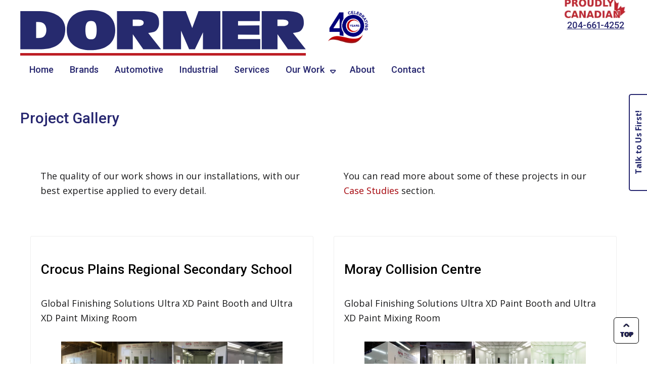

--- FILE ---
content_type: text/html; charset=UTF-8
request_url: https://dormerfinishing.com/project-gallery/
body_size: 31123
content:
<!DOCTYPE html><html lang="en-CA" prefix="og: https://ogp.me/ns#"><head> <script type="text/javascript">
/* <![CDATA[ */
var gform;gform||(document.addEventListener("gform_main_scripts_loaded",function(){gform.scriptsLoaded=!0}),document.addEventListener("gform/theme/scripts_loaded",function(){gform.themeScriptsLoaded=!0}),window.addEventListener("DOMContentLoaded",function(){gform.domLoaded=!0}),gform={domLoaded:!1,scriptsLoaded:!1,themeScriptsLoaded:!1,isFormEditor:()=>"function"==typeof InitializeEditor,callIfLoaded:function(o){return!(!gform.domLoaded||!gform.scriptsLoaded||!gform.themeScriptsLoaded&&!gform.isFormEditor()||(gform.isFormEditor()&&console.warn("The use of gform.initializeOnLoaded() is deprecated in the form editor context and will be removed in Gravity Forms 3.1."),o(),0))},initializeOnLoaded:function(o){gform.callIfLoaded(o)||(document.addEventListener("gform_main_scripts_loaded",()=>{gform.scriptsLoaded=!0,gform.callIfLoaded(o)}),document.addEventListener("gform/theme/scripts_loaded",()=>{gform.themeScriptsLoaded=!0,gform.callIfLoaded(o)}),window.addEventListener("DOMContentLoaded",()=>{gform.domLoaded=!0,gform.callIfLoaded(o)}))},hooks:{action:{},filter:{}},addAction:function(o,r,e,t){gform.addHook("action",o,r,e,t)},addFilter:function(o,r,e,t){gform.addHook("filter",o,r,e,t)},doAction:function(o){gform.doHook("action",o,arguments)},applyFilters:function(o){return gform.doHook("filter",o,arguments)},removeAction:function(o,r){gform.removeHook("action",o,r)},removeFilter:function(o,r,e){gform.removeHook("filter",o,r,e)},addHook:function(o,r,e,t,n){null==gform.hooks[o][r]&&(gform.hooks[o][r]=[]);var d=gform.hooks[o][r];null==n&&(n=r+"_"+d.length),gform.hooks[o][r].push({tag:n,callable:e,priority:t=null==t?10:t})},doHook:function(r,o,e){var t;if(e=Array.prototype.slice.call(e,1),null!=gform.hooks[r][o]&&((o=gform.hooks[r][o]).sort(function(o,r){return o.priority-r.priority}),o.forEach(function(o){"function"!=typeof(t=o.callable)&&(t=window[t]),"action"==r?t.apply(null,e):e[0]=t.apply(null,e)})),"filter"==r)return e[0]},removeHook:function(o,r,t,n){var e;null!=gform.hooks[o][r]&&(e=(e=gform.hooks[o][r]).filter(function(o,r,e){return!!(null!=n&&n!=o.tag||null!=t&&t!=o.priority)}),gform.hooks[o][r]=e)}});
/* ]]> */
</script>
<meta charset="UTF-8" /><meta name="viewport" content="width=device-width, initial-scale=1" /><link rel="stylesheet" media="print" onload="this.onload=null;this.media='all';" id="ao_optimized_gfonts" href="https://fonts.googleapis.com/css?family=Open+Sans%3A400%2C700%7CRoboto%3A500&amp;display=swap"><link rel="profile" href="http://gmpg.org/xfn/11" /><link rel="pingback" href="https://dormerfinishing.com/wp2019/xmlrpc.php" /><link rel="profile" href="http://gmpg.org/xfn/11" /><link rel='dns-prefetch' href='//www.googletagmanager.com' /><link rel='preconnect' href='//www.google-analytics.com' /><link href='https://fonts.gstatic.com' crossorigin='anonymous' rel='preconnect' /><style>img:is([sizes="auto" i], [sizes^="auto," i]) { contain-intrinsic-size: 3000px 1500px }</style><link media="all" href="https://dormerfinishing.com/wp2019/wp-content/cache/autoptimize/css/autoptimize_6ec78adf6f7f68b153afd5470fedca1d.css" rel="stylesheet"><link media="only screen and (max-width: 768px)" href="https://dormerfinishing.com/wp2019/wp-content/cache/autoptimize/css/autoptimize_6fe211f8bb15af76999ce9135805d7af.css" rel="stylesheet"><title>Project Gallery - Dormer Finishing Systems</title><meta name="description" content="The quality of our work shows in our installations, with our best expertise applied to every detail."/><meta name="robots" content="follow, index, max-snippet:-1, max-video-preview:-1, max-image-preview:large"/><link rel="canonical" href="https://dormerfinishing.com/project-gallery/" /><meta property="og:locale" content="en_US" /><meta property="og:type" content="article" /><meta property="og:title" content="Project Gallery - Dormer Finishing Systems" /><meta property="og:description" content="The quality of our work shows in our installations, with our best expertise applied to every detail." /><meta property="og:url" content="https://dormerfinishing.com/project-gallery/" /><meta property="og:site_name" content="Dormer Finishing Systems" /><meta property="og:updated_time" content="2024-02-20T14:48:58-06:00" /><meta property="og:image" content="https://dormerfinishing.com/wp2019/wp-content/uploads/2020/02/crocus-plains-gallery-1.jpg" /><meta property="og:image:secure_url" content="https://dormerfinishing.com/wp2019/wp-content/uploads/2020/02/crocus-plains-gallery-1.jpg" /><meta property="og:image:width" content="960" /><meta property="og:image:height" content="806" /><meta property="og:image:alt" content="crocus-plains-gallery-1" /><meta property="og:image:type" content="image/jpeg" /><meta property="article:published_time" content="2020-02-05T21:32:01-06:00" /><meta property="article:modified_time" content="2024-02-20T14:48:58-06:00" /><meta name="twitter:card" content="summary_large_image" /><meta name="twitter:title" content="Project Gallery - Dormer Finishing Systems" /><meta name="twitter:description" content="The quality of our work shows in our installations, with our best expertise applied to every detail." /><meta name="twitter:image" content="https://dormerfinishing.com/wp2019/wp-content/uploads/2020/02/crocus-plains-gallery-1.jpg" /><meta name="twitter:label1" content="Time to read" /><meta name="twitter:data1" content="Less than a minute" /> <script type="application/ld+json" class="rank-math-schema">{"@context":"https://schema.org","@graph":[{"@type":["Corporation","Organization"],"@id":"https://dormerfinishing.com/#organization","name":"Dormer Finishing Systems","url":"https://dormerfinishing.com"},{"@type":"WebSite","@id":"https://dormerfinishing.com/#website","url":"https://dormerfinishing.com","name":"Dormer Finishing Systems","publisher":{"@id":"https://dormerfinishing.com/#organization"},"inLanguage":"en-CA"},{"@type":"ImageObject","@id":"https://dormerfinishing.com/wp2019/wp-content/uploads/2020/02/crocus-plains-gallery-1.jpg","url":"https://dormerfinishing.com/wp2019/wp-content/uploads/2020/02/crocus-plains-gallery-1.jpg","width":"200","height":"200","inLanguage":"en-CA"},{"@type":"WebPage","@id":"https://dormerfinishing.com/project-gallery/#webpage","url":"https://dormerfinishing.com/project-gallery/","name":"Project Gallery - Dormer Finishing Systems","datePublished":"2020-02-05T21:32:01-06:00","dateModified":"2024-02-20T14:48:58-06:00","isPartOf":{"@id":"https://dormerfinishing.com/#website"},"primaryImageOfPage":{"@id":"https://dormerfinishing.com/wp2019/wp-content/uploads/2020/02/crocus-plains-gallery-1.jpg"},"inLanguage":"en-CA"},{"@type":"Person","@id":"https://dormerfinishing.com/author/wpadmin/","name":"wpadmin","url":"https://dormerfinishing.com/author/wpadmin/","image":{"@type":"ImageObject","@id":"https://secure.gravatar.com/avatar/947657b401b56c6ea8e34c9e33f84584?s=96&amp;d=mm&amp;r=g","url":"https://secure.gravatar.com/avatar/947657b401b56c6ea8e34c9e33f84584?s=96&amp;d=mm&amp;r=g","caption":"wpadmin","inLanguage":"en-CA"},"worksFor":{"@id":"https://dormerfinishing.com/#organization"}},{"@type":"Article","headline":"Project Gallery - Dormer Finishing Systems","datePublished":"2020-02-05T21:32:01-06:00","dateModified":"2024-02-20T14:48:58-06:00","author":{"@id":"https://dormerfinishing.com/author/wpadmin/","name":"wpadmin"},"publisher":{"@id":"https://dormerfinishing.com/#organization"},"description":"The quality of our work shows in our installations, with our best expertise applied to every detail.","name":"Project Gallery - Dormer Finishing Systems","@id":"https://dormerfinishing.com/project-gallery/#richSnippet","isPartOf":{"@id":"https://dormerfinishing.com/project-gallery/#webpage"},"image":{"@id":"https://dormerfinishing.com/wp2019/wp-content/uploads/2020/02/crocus-plains-gallery-1.jpg"},"inLanguage":"en-CA","mainEntityOfPage":{"@id":"https://dormerfinishing.com/project-gallery/#webpage"}}]}</script> <link rel='dns-prefetch' href='//www.googletagmanager.com' /><link rel='preconnect' href='//www.google-analytics.com' /><link href='https://fonts.gstatic.com' crossorigin='anonymous' rel='preconnect' /><link rel="alternate" type="application/rss+xml" title="Dormer Finishing Systems &raquo; Feed" href="https://dormerfinishing.com/feed/" /> <script type="text/javascript">window._wpemojiSettings = {"baseUrl":"https:\/\/s.w.org\/images\/core\/emoji\/15.0.3\/72x72\/","ext":".png","svgUrl":"https:\/\/s.w.org\/images\/core\/emoji\/15.0.3\/svg\/","svgExt":".svg","source":{"concatemoji":"https:\/\/dormerfinishing.com\/wp2019\/wp-includes\/js\/wp-emoji-release.min.js"}};
/*! This file is auto-generated */
!function(i,n){var o,s,e;function c(e){try{var t={supportTests:e,timestamp:(new Date).valueOf()};sessionStorage.setItem(o,JSON.stringify(t))}catch(e){}}function p(e,t,n){e.clearRect(0,0,e.canvas.width,e.canvas.height),e.fillText(t,0,0);var t=new Uint32Array(e.getImageData(0,0,e.canvas.width,e.canvas.height).data),r=(e.clearRect(0,0,e.canvas.width,e.canvas.height),e.fillText(n,0,0),new Uint32Array(e.getImageData(0,0,e.canvas.width,e.canvas.height).data));return t.every(function(e,t){return e===r[t]})}function u(e,t,n){switch(t){case"flag":return n(e,"\ud83c\udff3\ufe0f\u200d\u26a7\ufe0f","\ud83c\udff3\ufe0f\u200b\u26a7\ufe0f")?!1:!n(e,"\ud83c\uddfa\ud83c\uddf3","\ud83c\uddfa\u200b\ud83c\uddf3")&&!n(e,"\ud83c\udff4\udb40\udc67\udb40\udc62\udb40\udc65\udb40\udc6e\udb40\udc67\udb40\udc7f","\ud83c\udff4\u200b\udb40\udc67\u200b\udb40\udc62\u200b\udb40\udc65\u200b\udb40\udc6e\u200b\udb40\udc67\u200b\udb40\udc7f");case"emoji":return!n(e,"\ud83d\udc26\u200d\u2b1b","\ud83d\udc26\u200b\u2b1b")}return!1}function f(e,t,n){var r="undefined"!=typeof WorkerGlobalScope&&self instanceof WorkerGlobalScope?new OffscreenCanvas(300,150):i.createElement("canvas"),a=r.getContext("2d",{willReadFrequently:!0}),o=(a.textBaseline="top",a.font="600 32px Arial",{});return e.forEach(function(e){o[e]=t(a,e,n)}),o}function t(e){var t=i.createElement("script");t.src=e,t.defer=!0,i.head.appendChild(t)}"undefined"!=typeof Promise&&(o="wpEmojiSettingsSupports",s=["flag","emoji"],n.supports={everything:!0,everythingExceptFlag:!0},e=new Promise(function(e){i.addEventListener("DOMContentLoaded",e,{once:!0})}),new Promise(function(t){var n=function(){try{var e=JSON.parse(sessionStorage.getItem(o));if("object"==typeof e&&"number"==typeof e.timestamp&&(new Date).valueOf()<e.timestamp+604800&&"object"==typeof e.supportTests)return e.supportTests}catch(e){}return null}();if(!n){if("undefined"!=typeof Worker&&"undefined"!=typeof OffscreenCanvas&&"undefined"!=typeof URL&&URL.createObjectURL&&"undefined"!=typeof Blob)try{var e="postMessage("+f.toString()+"("+[JSON.stringify(s),u.toString(),p.toString()].join(",")+"));",r=new Blob([e],{type:"text/javascript"}),a=new Worker(URL.createObjectURL(r),{name:"wpTestEmojiSupports"});return void(a.onmessage=function(e){c(n=e.data),a.terminate(),t(n)})}catch(e){}c(n=f(s,u,p))}t(n)}).then(function(e){for(var t in e)n.supports[t]=e[t],n.supports.everything=n.supports.everything&&n.supports[t],"flag"!==t&&(n.supports.everythingExceptFlag=n.supports.everythingExceptFlag&&n.supports[t]);n.supports.everythingExceptFlag=n.supports.everythingExceptFlag&&!n.supports.flag,n.DOMReady=!1,n.readyCallback=function(){n.DOMReady=!0}}).then(function(){return e}).then(function(){var e;n.supports.everything||(n.readyCallback(),(e=n.source||{}).concatemoji?t(e.concatemoji):e.wpemoji&&e.twemoji&&(t(e.twemoji),t(e.wpemoji)))}))}((window,document),window._wpemojiSettings);</script> <style id='wp-emoji-styles-inline-css' type='text/css'>img.wp-smiley, img.emoji {
		display: inline !important;
		border: none !important;
		box-shadow: none !important;
		height: 1em !important;
		width: 1em !important;
		margin: 0 0.07em !important;
		vertical-align: -0.1em !important;
		background: none !important;
		padding: 0 !important;
	}</style><style id='otter-advanced-columns-style-inline-css' type='text/css'>.wp-block-themeisle-blocks-advanced-columns-separators{position:absolute;left:0;width:100%;overflow-x:clip}.wp-block-themeisle-blocks-advanced-columns-separators.top{top:0}.wp-block-themeisle-blocks-advanced-columns-separators.bottom{bottom:0}.wp-block-themeisle-blocks-advanced-columns-separators.bottom svg{position:absolute;bottom:0}.wp-block-themeisle-blocks-advanced-columns-separators svg{height:100px}.wp-block-themeisle-blocks-advanced-columns-separators .rotate{transform:rotate(180deg)}html[lang=ja] .wp-block-themeisle-blocks-advanced-columns .innerblocks-wrap,html[lang=ko] .wp-block-themeisle-blocks-advanced-columns .innerblocks-wrap,html[lang=zh] .wp-block-themeisle-blocks-advanced-columns .innerblocks-wrap,html[lang=zh-Hans] .wp-block-themeisle-blocks-advanced-columns .innerblocks-wrap,html[lang=zh-Hant] .wp-block-themeisle-blocks-advanced-columns .innerblocks-wrap{word-break:normal}.wp-block-themeisle-blocks-advanced-columns{--background: transparent;--columns-width: 100%;--horizontal-align: unset;background:var(--background);justify-content:var(--horizontal-align);transition:.3s}.wp-block-themeisle-blocks-advanced-columns .wp-themeisle-block-overlay,.wp-block-themeisle-blocks-advanced-columns .wp-block-themeisle-blocks-advanced-columns-overlay{position:absolute;width:100%;height:100%;top:0;left:0}.wp-block-themeisle-blocks-advanced-columns .wp-block-themeisle-blocks-advanced-column:only-child{max-width:var(--columns-width)}.wp-block-themeisle-blocks-advanced-columns .wp-block-themeisle-blocks-advanced-column{--background: transparent;--background-color-hover: var( --background );--link-color: inherit;background:var(--background);transition:.3s}.wp-block-themeisle-blocks-advanced-columns .wp-block-themeisle-blocks-advanced-column:hover{background:var(--background-color-hover)}.wp-block-themeisle-blocks-advanced-columns .wp-block-themeisle-blocks-advanced-column>*{position:relative}.wp-block-themeisle-blocks-advanced-columns .wp-block-themeisle-blocks-advanced-column .wp-block-themeisle-blocks-advanced-column-overlay{position:absolute;width:100%;height:100%;top:0;left:0}.wp-block-themeisle-blocks-advanced-columns .wp-block-themeisle-blocks-advanced-column .wp-block-themeisle-blocks-slider{display:grid}.wp-block-themeisle-blocks-advanced-columns .wp-block-themeisle-blocks-advanced-column .aligncenter{margin-left:auto;margin-right:auto}.wp-block-themeisle-blocks-advanced-columns .wp-block-themeisle-blocks-advanced-column.has-dark-bg{color:var(--text-color, var(--nv-text-dark-bg, #fff))}.wp-block-themeisle-blocks-advanced-columns .wp-block-themeisle-blocks-advanced-column.has-light-bg{color:var(--text-color, var(--nv-text-color, #000))}.wp-block-themeisle-blocks-advanced-columns.has-default-gap .wp-block-themeisle-blocks-advanced-column{margin-left:10px;margin-right:10px}.wp-block-themeisle-blocks-advanced-columns.has-nogap-gap .wp-block-themeisle-blocks-advanced-column{margin-left:0;margin-right:0}.wp-block-themeisle-blocks-advanced-columns.has-narrow-gap .wp-block-themeisle-blocks-advanced-column{margin-left:5px;margin-right:5px}.wp-block-themeisle-blocks-advanced-columns.has-extended-gap .wp-block-themeisle-blocks-advanced-column{margin-left:15px;margin-right:15px}.wp-block-themeisle-blocks-advanced-columns.has-wide-gap .wp-block-themeisle-blocks-advanced-column{margin-left:20px;margin-right:20px}.wp-block-themeisle-blocks-advanced-columns.has-wider-gap .wp-block-themeisle-blocks-advanced-column{margin-left:30px;margin-right:30px}.wp-block-themeisle-blocks-advanced-columns.has-dark-bg{color:var(--text-color, var(--nv-text-dark-bg, #fff))}.wp-block-themeisle-blocks-advanced-columns.has-light-bg{color:var(--text-color, var(--nv-text-color, #000))}.wp-block-themeisle-blocks-advanced-columns>.innerblocks-wrap:not(:first-child,:last-child){z-index:1}@media(min-width: 960px){.wp-block-themeisle-blocks-advanced-columns{display:flex;position:relative}.wp-block-themeisle-blocks-advanced-columns.has-vertical-flex-start>.innerblocks-wrap,.wp-block-themeisle-blocks-advanced-columns.has-vertical-top>.innerblocks-wrap{align-items:flex-start}.wp-block-themeisle-blocks-advanced-columns.has-vertical-center>.innerblocks-wrap{align-items:center}.wp-block-themeisle-blocks-advanced-columns.has-vertical-flex-end>.innerblocks-wrap,.wp-block-themeisle-blocks-advanced-columns.has-vertical-bottom>.innerblocks-wrap{align-items:flex-end}.wp-block-themeisle-blocks-advanced-columns .innerblocks-wrap{display:flex;flex-basis:100%;word-break:keep-all;max-width:var(--columns-width)}.wp-block-themeisle-blocks-advanced-columns .innerblocks-wrap .wp-block-themeisle-blocks-advanced-column{position:relative}.wp-block-themeisle-blocks-advanced-columns .innerblocks-wrap .wp-block-themeisle-blocks-advanced-column:first-child{margin-left:0}.wp-block-themeisle-blocks-advanced-columns .innerblocks-wrap .wp-block-themeisle-blocks-advanced-column:last-child{margin-right:0}.wp-block-themeisle-blocks-advanced-columns.hide-in-desktop{display:none}.wp-block-themeisle-blocks-advanced-columns.has-1-columns.has-desktop-equal-layout>.innerblocks-wrap>.wp-block-themeisle-blocks-advanced-column{flex-basis:100%}.wp-block-themeisle-blocks-advanced-columns.has-2-columns.has-desktop-equal-layout>.innerblocks-wrap>.wp-block-themeisle-blocks-advanced-column{flex-basis:50%}.wp-block-themeisle-blocks-advanced-columns.has-2-columns.has-desktop-oneTwo-layout>.innerblocks-wrap>.wp-block-themeisle-blocks-advanced-column{flex-basis:33.34%}.wp-block-themeisle-blocks-advanced-columns.has-2-columns.has-desktop-oneTwo-layout>.innerblocks-wrap>.wp-block-themeisle-blocks-advanced-column:last-child{flex-basis:66.66%}.wp-block-themeisle-blocks-advanced-columns.has-2-columns.has-desktop-twoOne-layout>.innerblocks-wrap>.wp-block-themeisle-blocks-advanced-column{flex-basis:33.34%}.wp-block-themeisle-blocks-advanced-columns.has-2-columns.has-desktop-twoOne-layout>.innerblocks-wrap>.wp-block-themeisle-blocks-advanced-column:first-child{flex-basis:66.66%}.wp-block-themeisle-blocks-advanced-columns.has-3-columns.has-desktop-equal-layout>.innerblocks-wrap>.wp-block-themeisle-blocks-advanced-column{flex-basis:33.33%}.wp-block-themeisle-blocks-advanced-columns.has-3-columns.has-desktop-oneOneTwo-layout>.innerblocks-wrap>.wp-block-themeisle-blocks-advanced-column{flex-basis:25%}.wp-block-themeisle-blocks-advanced-columns.has-3-columns.has-desktop-oneOneTwo-layout>.innerblocks-wrap>.wp-block-themeisle-blocks-advanced-column:last-child{flex-basis:50%}.wp-block-themeisle-blocks-advanced-columns.has-3-columns.has-desktop-twoOneOne-layout>.innerblocks-wrap>.wp-block-themeisle-blocks-advanced-column{flex-basis:25%}.wp-block-themeisle-blocks-advanced-columns.has-3-columns.has-desktop-twoOneOne-layout>.innerblocks-wrap>.wp-block-themeisle-blocks-advanced-column:first-child{flex-basis:50%}.wp-block-themeisle-blocks-advanced-columns.has-3-columns.has-desktop-oneTwoOne-layout>.innerblocks-wrap>.wp-block-themeisle-blocks-advanced-column{flex-basis:50%}.wp-block-themeisle-blocks-advanced-columns.has-3-columns.has-desktop-oneTwoOne-layout>.innerblocks-wrap>.wp-block-themeisle-blocks-advanced-column:first-child{flex-basis:25%}.wp-block-themeisle-blocks-advanced-columns.has-3-columns.has-desktop-oneTwoOne-layout>.innerblocks-wrap>.wp-block-themeisle-blocks-advanced-column:last-child{flex-basis:25%}.wp-block-themeisle-blocks-advanced-columns.has-3-columns.has-desktop-oneThreeOne-layout>.innerblocks-wrap>.wp-block-themeisle-blocks-advanced-column{flex-basis:60%}.wp-block-themeisle-blocks-advanced-columns.has-3-columns.has-desktop-oneThreeOne-layout>.innerblocks-wrap>.wp-block-themeisle-blocks-advanced-column:first-child{flex-basis:20%}.wp-block-themeisle-blocks-advanced-columns.has-3-columns.has-desktop-oneThreeOne-layout>.innerblocks-wrap>.wp-block-themeisle-blocks-advanced-column:last-child{flex-basis:20%}.wp-block-themeisle-blocks-advanced-columns.has-4-columns.has-desktop-equal-layout>.innerblocks-wrap>.wp-block-themeisle-blocks-advanced-column{flex-basis:25%}.wp-block-themeisle-blocks-advanced-columns.has-5-columns.has-desktop-equal-layout>.innerblocks-wrap>.wp-block-themeisle-blocks-advanced-column{flex-basis:20%}.wp-block-themeisle-blocks-advanced-columns.has-6-columns.has-desktop-equal-layout>.innerblocks-wrap>.wp-block-themeisle-blocks-advanced-column{flex-basis:16.66%}}@media(min-width: 600px)and (max-width: 959px){.wp-block-themeisle-blocks-advanced-columns{display:flex;position:relative}.wp-block-themeisle-blocks-advanced-columns .innerblocks-wrap{display:flex;flex-basis:100%;word-break:keep-all;max-width:var(--columns-width)}.wp-block-themeisle-blocks-advanced-columns .innerblocks-wrap .wp-block-themeisle-blocks-advanced-column{position:relative;flex:1}.wp-block-themeisle-blocks-advanced-columns.hide-in-tablet{display:none}.wp-block-themeisle-blocks-advanced-columns.has-2-columns.has-tablet-oneTwo-layout>.innerblocks-wrap>.wp-block-themeisle-blocks-advanced-column:last-child{flex:2}.wp-block-themeisle-blocks-advanced-columns.has-2-columns.has-tablet-twoOne-layout>.innerblocks-wrap>.wp-block-themeisle-blocks-advanced-column:first-child{flex:2}.wp-block-themeisle-blocks-advanced-columns.has-3-columns.has-tablet-oneOneTwo-layout>.innerblocks-wrap>.wp-block-themeisle-blocks-advanced-column:last-child{flex:2}.wp-block-themeisle-blocks-advanced-columns.has-3-columns.has-tablet-twoOneOne-layout>.innerblocks-wrap>.wp-block-themeisle-blocks-advanced-column:first-child{flex:2}.wp-block-themeisle-blocks-advanced-columns.has-3-columns.has-tablet-oneTwoOne-layout>.innerblocks-wrap>.wp-block-themeisle-blocks-advanced-column{flex:2}.wp-block-themeisle-blocks-advanced-columns.has-3-columns.has-tablet-oneTwoOne-layout>.innerblocks-wrap>.wp-block-themeisle-blocks-advanced-column:first-child{flex:1}.wp-block-themeisle-blocks-advanced-columns.has-3-columns.has-tablet-oneTwoOne-layout>.innerblocks-wrap>.wp-block-themeisle-blocks-advanced-column:last-child{flex:1}.wp-block-themeisle-blocks-advanced-columns.has-3-columns.has-tablet-oneThreeOne-layout>.innerblocks-wrap>.wp-block-themeisle-blocks-advanced-column{flex:3}.wp-block-themeisle-blocks-advanced-columns.has-3-columns.has-tablet-oneThreeOne-layout>.innerblocks-wrap>.wp-block-themeisle-blocks-advanced-column:first-child{flex:1}.wp-block-themeisle-blocks-advanced-columns.has-3-columns.has-tablet-oneThreeOne-layout>.innerblocks-wrap>.wp-block-themeisle-blocks-advanced-column:last-child{flex:1}.wp-block-themeisle-blocks-advanced-columns:not(.has-tablet-collapsedRows-layout).has-vertical-flex-start>.innerblocks-wrap,.wp-block-themeisle-blocks-advanced-columns:not(.has-tablet-collapsedRows-layout).has-vertical-top>.innerblocks-wrap{align-items:flex-start}.wp-block-themeisle-blocks-advanced-columns:not(.has-tablet-collapsedRows-layout).has-vertical-center>.innerblocks-wrap{align-items:center}.wp-block-themeisle-blocks-advanced-columns:not(.has-tablet-collapsedRows-layout).has-vertical-flex-end>.innerblocks-wrap,.wp-block-themeisle-blocks-advanced-columns:not(.has-tablet-collapsedRows-layout).has-vertical-bottom>.innerblocks-wrap{align-items:flex-end}.wp-block-themeisle-blocks-advanced-columns.has-tablet-collapsedRows-layout>.innerblocks-wrap{flex-direction:column}.wp-block-themeisle-blocks-advanced-columns.has-tablet-collapsedRows-layout.has-reverse-columns-tablet>.innerblocks-wrap{flex-direction:column-reverse}.wp-block-themeisle-blocks-advanced-columns.has-tablet-twoColumnGrid-layout>.innerblocks-wrap{display:flex;flex-wrap:wrap}.wp-block-themeisle-blocks-advanced-columns.has-tablet-twoColumnGrid-layout>.innerblocks-wrap>.wp-block-themeisle-blocks-advanced-column{flex:1 1 40%}.wp-block-themeisle-blocks-advanced-columns.has-tablet-threeColumnGrid-layout>.innerblocks-wrap{display:flex;flex-wrap:wrap}.wp-block-themeisle-blocks-advanced-columns.has-tablet-threeColumnGrid-layout>.innerblocks-wrap>.wp-block-themeisle-blocks-advanced-column{flex:1 1 30%}}@media(max-width: 599px){.wp-block-themeisle-blocks-advanced-columns{display:flex;position:relative}.wp-block-themeisle-blocks-advanced-columns .innerblocks-wrap{display:flex;flex-basis:100%;word-break:keep-all;max-width:var(--columns-width)}.wp-block-themeisle-blocks-advanced-columns .innerblocks-wrap .wp-block-themeisle-blocks-advanced-column{position:relative;flex:1}.wp-block-themeisle-blocks-advanced-columns.hide-in-mobile{display:none}.wp-block-themeisle-blocks-advanced-columns.has-2-columns.has-mobile-oneTwo-layout>.innerblocks-wrap>.wp-block-themeisle-blocks-advanced-column:last-child{flex:2}.wp-block-themeisle-blocks-advanced-columns.has-2-columns.has-mobile-twoOne-layout>.innerblocks-wrap>.wp-block-themeisle-blocks-advanced-column:first-child{flex:2}.wp-block-themeisle-blocks-advanced-columns.has-3-columns.has-mobile-oneOneTwo-layout>.innerblocks-wrap>.wp-block-themeisle-blocks-advanced-column:last-child{flex:2}.wp-block-themeisle-blocks-advanced-columns.has-3-columns.has-mobile-twoOneOne-layout>.innerblocks-wrap>.wp-block-themeisle-blocks-advanced-column:first-child{flex:2}.wp-block-themeisle-blocks-advanced-columns.has-3-columns.has-mobile-oneTwoOne-layout>.innerblocks-wrap>.wp-block-themeisle-blocks-advanced-column{flex:2}.wp-block-themeisle-blocks-advanced-columns.has-3-columns.has-mobile-oneTwoOne-layout>.innerblocks-wrap>.wp-block-themeisle-blocks-advanced-column:first-child{flex:1}.wp-block-themeisle-blocks-advanced-columns.has-3-columns.has-mobile-oneTwoOne-layout>.innerblocks-wrap>.wp-block-themeisle-blocks-advanced-column:last-child{flex:1}.wp-block-themeisle-blocks-advanced-columns.has-3-columns.has-mobile-oneThreeOne-layout>.innerblocks-wrap>.wp-block-themeisle-blocks-advanced-column{flex:3}.wp-block-themeisle-blocks-advanced-columns.has-3-columns.has-mobile-oneThreeOne-layout>.innerblocks-wrap>.wp-block-themeisle-blocks-advanced-column:first-child{flex:1}.wp-block-themeisle-blocks-advanced-columns.has-3-columns.has-mobile-oneThreeOne-layout>.innerblocks-wrap>.wp-block-themeisle-blocks-advanced-column:last-child{flex:1}.wp-block-themeisle-blocks-advanced-columns:not(.has-mobile-collapsedRows-layout).has-vertical-flex-start>.innerblocks-wrap,.wp-block-themeisle-blocks-advanced-columns:not(.has-mobile-collapsedRows-layout).has-vertical-top>.innerblocks-wrap{align-items:flex-start}.wp-block-themeisle-blocks-advanced-columns:not(.has-mobile-collapsedRows-layout).has-vertical-center>.innerblocks-wrap{align-items:center}.wp-block-themeisle-blocks-advanced-columns:not(.has-mobile-collapsedRows-layout).has-vertical-flex-end>.innerblocks-wrap,.wp-block-themeisle-blocks-advanced-columns:not(.has-mobile-collapsedRows-layout).has-vertical-bottom>.innerblocks-wrap{align-items:flex-end}.wp-block-themeisle-blocks-advanced-columns.has-mobile-collapsedRows-layout>.innerblocks-wrap{flex-direction:column}.wp-block-themeisle-blocks-advanced-columns.has-mobile-collapsedRows-layout.has-reverse-columns-mobile>.innerblocks-wrap{flex-direction:column-reverse}.wp-block-themeisle-blocks-advanced-columns.has-mobile-twoColumnGrid-layout>.innerblocks-wrap{display:flex;flex-wrap:wrap}.wp-block-themeisle-blocks-advanced-columns.has-mobile-twoColumnGrid-layout>.innerblocks-wrap>.wp-block-themeisle-blocks-advanced-column{flex:1 1 40%}.wp-block-themeisle-blocks-advanced-columns.has-mobile-threeColumnGrid-layout>.innerblocks-wrap{display:flex;flex-wrap:wrap}.wp-block-themeisle-blocks-advanced-columns.has-mobile-threeColumnGrid-layout>.innerblocks-wrap>.wp-block-themeisle-blocks-advanced-column{flex:1 1 30%}}/*# sourceMappingURL=style.css.map */</style><style id='otter-advanced-heading-style-inline-css' type='text/css'>span.wp-block-themeisle-blocks-advanced-heading{display:block}.wp-block-themeisle-blocks-advanced-heading,.is-layout-constrained>:is(.wp-block-themeisle-blocks-advanced-heading,.wp-block-themeisle-blocks-advanced-heading:first-child),:is(h1,h2,h3,h4,h5,h6).wp-block-themeisle-blocks-advanced-heading{--padding: 0px;--padding-tablet: var(--padding);--padding-mobile: var(--padding-tablet);--margin: 0px 0px 25px 0px;--margin-tablet: var(--margin);--margin-mobile: var(--margin-tablet);--text-align: left;--text-align-tablet: var(--text-align);--text-align-mobile: var(--text-align-tablet);padding:var(--padding);margin:var(--margin);text-align:var(--text-align)}.wp-block-themeisle-blocks-advanced-heading.has-dark-bg,.is-layout-constrained>:is(.wp-block-themeisle-blocks-advanced-heading,.wp-block-themeisle-blocks-advanced-heading:first-child).has-dark-bg,:is(h1,h2,h3,h4,h5,h6).wp-block-themeisle-blocks-advanced-heading.has-dark-bg{color:#fff}@media(min-width: 600px)and (max-width: 960px){.wp-block-themeisle-blocks-advanced-heading,.is-layout-constrained>:is(.wp-block-themeisle-blocks-advanced-heading,.wp-block-themeisle-blocks-advanced-heading:first-child),:is(h1,h2,h3,h4,h5,h6).wp-block-themeisle-blocks-advanced-heading{padding:var(--padding-tablet);margin:var(--margin-tablet);text-align:var(--text-align-tablet)}}@media(max-width: 600px){.wp-block-themeisle-blocks-advanced-heading,.is-layout-constrained>:is(.wp-block-themeisle-blocks-advanced-heading,.wp-block-themeisle-blocks-advanced-heading:first-child),:is(h1,h2,h3,h4,h5,h6).wp-block-themeisle-blocks-advanced-heading{padding:var(--padding-mobile);margin:var(--margin-mobile);text-align:var(--text-align-mobile)}}.wp-block-themeisle-blocks-advanced-heading.highlight,.is-layout-constrained>:is(.wp-block-themeisle-blocks-advanced-heading,.wp-block-themeisle-blocks-advanced-heading:first-child).highlight,:is(h1,h2,h3,h4,h5,h6).wp-block-themeisle-blocks-advanced-heading.highlight{background-color:#ff0;color:#000}/*# sourceMappingURL=style.css.map */</style><style id='classic-theme-styles-inline-css' type='text/css'>/*! This file is auto-generated */
.wp-block-button__link{color:#fff;background-color:#32373c;border-radius:9999px;box-shadow:none;text-decoration:none;padding:calc(.667em + 2px) calc(1.333em + 2px);font-size:1.125em}.wp-block-file__button{background:#32373c;color:#fff;text-decoration:none}</style><style id='global-styles-inline-css' type='text/css'>:root{--wp--preset--aspect-ratio--square: 1;--wp--preset--aspect-ratio--4-3: 4/3;--wp--preset--aspect-ratio--3-4: 3/4;--wp--preset--aspect-ratio--3-2: 3/2;--wp--preset--aspect-ratio--2-3: 2/3;--wp--preset--aspect-ratio--16-9: 16/9;--wp--preset--aspect-ratio--9-16: 9/16;--wp--preset--color--black: #000000;--wp--preset--color--cyan-bluish-gray: #abb8c3;--wp--preset--color--white: #ffffff;--wp--preset--color--pale-pink: #f78da7;--wp--preset--color--vivid-red: #cf2e2e;--wp--preset--color--luminous-vivid-orange: #ff6900;--wp--preset--color--luminous-vivid-amber: #fcb900;--wp--preset--color--light-green-cyan: #7bdcb5;--wp--preset--color--vivid-green-cyan: #00d084;--wp--preset--color--pale-cyan-blue: #8ed1fc;--wp--preset--color--vivid-cyan-blue: #0693e3;--wp--preset--color--vivid-purple: #9b51e0;--wp--preset--gradient--vivid-cyan-blue-to-vivid-purple: linear-gradient(135deg,rgba(6,147,227,1) 0%,rgb(155,81,224) 100%);--wp--preset--gradient--light-green-cyan-to-vivid-green-cyan: linear-gradient(135deg,rgb(122,220,180) 0%,rgb(0,208,130) 100%);--wp--preset--gradient--luminous-vivid-amber-to-luminous-vivid-orange: linear-gradient(135deg,rgba(252,185,0,1) 0%,rgba(255,105,0,1) 100%);--wp--preset--gradient--luminous-vivid-orange-to-vivid-red: linear-gradient(135deg,rgba(255,105,0,1) 0%,rgb(207,46,46) 100%);--wp--preset--gradient--very-light-gray-to-cyan-bluish-gray: linear-gradient(135deg,rgb(238,238,238) 0%,rgb(169,184,195) 100%);--wp--preset--gradient--cool-to-warm-spectrum: linear-gradient(135deg,rgb(74,234,220) 0%,rgb(151,120,209) 20%,rgb(207,42,186) 40%,rgb(238,44,130) 60%,rgb(251,105,98) 80%,rgb(254,248,76) 100%);--wp--preset--gradient--blush-light-purple: linear-gradient(135deg,rgb(255,206,236) 0%,rgb(152,150,240) 100%);--wp--preset--gradient--blush-bordeaux: linear-gradient(135deg,rgb(254,205,165) 0%,rgb(254,45,45) 50%,rgb(107,0,62) 100%);--wp--preset--gradient--luminous-dusk: linear-gradient(135deg,rgb(255,203,112) 0%,rgb(199,81,192) 50%,rgb(65,88,208) 100%);--wp--preset--gradient--pale-ocean: linear-gradient(135deg,rgb(255,245,203) 0%,rgb(182,227,212) 50%,rgb(51,167,181) 100%);--wp--preset--gradient--electric-grass: linear-gradient(135deg,rgb(202,248,128) 0%,rgb(113,206,126) 100%);--wp--preset--gradient--midnight: linear-gradient(135deg,rgb(2,3,129) 0%,rgb(40,116,252) 100%);--wp--preset--font-size--small: 13px;--wp--preset--font-size--medium: 20px;--wp--preset--font-size--large: 36px;--wp--preset--font-size--x-large: 42px;--wp--preset--spacing--20: 0.44rem;--wp--preset--spacing--30: 0.67rem;--wp--preset--spacing--40: 1rem;--wp--preset--spacing--50: 1.5rem;--wp--preset--spacing--60: 2.25rem;--wp--preset--spacing--70: 3.38rem;--wp--preset--spacing--80: 5.06rem;--wp--preset--shadow--natural: 6px 6px 9px rgba(0, 0, 0, 0.2);--wp--preset--shadow--deep: 12px 12px 50px rgba(0, 0, 0, 0.4);--wp--preset--shadow--sharp: 6px 6px 0px rgba(0, 0, 0, 0.2);--wp--preset--shadow--outlined: 6px 6px 0px -3px rgba(255, 255, 255, 1), 6px 6px rgba(0, 0, 0, 1);--wp--preset--shadow--crisp: 6px 6px 0px rgba(0, 0, 0, 1);}:where(.is-layout-flex){gap: 0.5em;}:where(.is-layout-grid){gap: 0.5em;}body .is-layout-flex{display: flex;}.is-layout-flex{flex-wrap: wrap;align-items: center;}.is-layout-flex > :is(*, div){margin: 0;}body .is-layout-grid{display: grid;}.is-layout-grid > :is(*, div){margin: 0;}:where(.wp-block-columns.is-layout-flex){gap: 2em;}:where(.wp-block-columns.is-layout-grid){gap: 2em;}:where(.wp-block-post-template.is-layout-flex){gap: 1.25em;}:where(.wp-block-post-template.is-layout-grid){gap: 1.25em;}.has-black-color{color: var(--wp--preset--color--black) !important;}.has-cyan-bluish-gray-color{color: var(--wp--preset--color--cyan-bluish-gray) !important;}.has-white-color{color: var(--wp--preset--color--white) !important;}.has-pale-pink-color{color: var(--wp--preset--color--pale-pink) !important;}.has-vivid-red-color{color: var(--wp--preset--color--vivid-red) !important;}.has-luminous-vivid-orange-color{color: var(--wp--preset--color--luminous-vivid-orange) !important;}.has-luminous-vivid-amber-color{color: var(--wp--preset--color--luminous-vivid-amber) !important;}.has-light-green-cyan-color{color: var(--wp--preset--color--light-green-cyan) !important;}.has-vivid-green-cyan-color{color: var(--wp--preset--color--vivid-green-cyan) !important;}.has-pale-cyan-blue-color{color: var(--wp--preset--color--pale-cyan-blue) !important;}.has-vivid-cyan-blue-color{color: var(--wp--preset--color--vivid-cyan-blue) !important;}.has-vivid-purple-color{color: var(--wp--preset--color--vivid-purple) !important;}.has-black-background-color{background-color: var(--wp--preset--color--black) !important;}.has-cyan-bluish-gray-background-color{background-color: var(--wp--preset--color--cyan-bluish-gray) !important;}.has-white-background-color{background-color: var(--wp--preset--color--white) !important;}.has-pale-pink-background-color{background-color: var(--wp--preset--color--pale-pink) !important;}.has-vivid-red-background-color{background-color: var(--wp--preset--color--vivid-red) !important;}.has-luminous-vivid-orange-background-color{background-color: var(--wp--preset--color--luminous-vivid-orange) !important;}.has-luminous-vivid-amber-background-color{background-color: var(--wp--preset--color--luminous-vivid-amber) !important;}.has-light-green-cyan-background-color{background-color: var(--wp--preset--color--light-green-cyan) !important;}.has-vivid-green-cyan-background-color{background-color: var(--wp--preset--color--vivid-green-cyan) !important;}.has-pale-cyan-blue-background-color{background-color: var(--wp--preset--color--pale-cyan-blue) !important;}.has-vivid-cyan-blue-background-color{background-color: var(--wp--preset--color--vivid-cyan-blue) !important;}.has-vivid-purple-background-color{background-color: var(--wp--preset--color--vivid-purple) !important;}.has-black-border-color{border-color: var(--wp--preset--color--black) !important;}.has-cyan-bluish-gray-border-color{border-color: var(--wp--preset--color--cyan-bluish-gray) !important;}.has-white-border-color{border-color: var(--wp--preset--color--white) !important;}.has-pale-pink-border-color{border-color: var(--wp--preset--color--pale-pink) !important;}.has-vivid-red-border-color{border-color: var(--wp--preset--color--vivid-red) !important;}.has-luminous-vivid-orange-border-color{border-color: var(--wp--preset--color--luminous-vivid-orange) !important;}.has-luminous-vivid-amber-border-color{border-color: var(--wp--preset--color--luminous-vivid-amber) !important;}.has-light-green-cyan-border-color{border-color: var(--wp--preset--color--light-green-cyan) !important;}.has-vivid-green-cyan-border-color{border-color: var(--wp--preset--color--vivid-green-cyan) !important;}.has-pale-cyan-blue-border-color{border-color: var(--wp--preset--color--pale-cyan-blue) !important;}.has-vivid-cyan-blue-border-color{border-color: var(--wp--preset--color--vivid-cyan-blue) !important;}.has-vivid-purple-border-color{border-color: var(--wp--preset--color--vivid-purple) !important;}.has-vivid-cyan-blue-to-vivid-purple-gradient-background{background: var(--wp--preset--gradient--vivid-cyan-blue-to-vivid-purple) !important;}.has-light-green-cyan-to-vivid-green-cyan-gradient-background{background: var(--wp--preset--gradient--light-green-cyan-to-vivid-green-cyan) !important;}.has-luminous-vivid-amber-to-luminous-vivid-orange-gradient-background{background: var(--wp--preset--gradient--luminous-vivid-amber-to-luminous-vivid-orange) !important;}.has-luminous-vivid-orange-to-vivid-red-gradient-background{background: var(--wp--preset--gradient--luminous-vivid-orange-to-vivid-red) !important;}.has-very-light-gray-to-cyan-bluish-gray-gradient-background{background: var(--wp--preset--gradient--very-light-gray-to-cyan-bluish-gray) !important;}.has-cool-to-warm-spectrum-gradient-background{background: var(--wp--preset--gradient--cool-to-warm-spectrum) !important;}.has-blush-light-purple-gradient-background{background: var(--wp--preset--gradient--blush-light-purple) !important;}.has-blush-bordeaux-gradient-background{background: var(--wp--preset--gradient--blush-bordeaux) !important;}.has-luminous-dusk-gradient-background{background: var(--wp--preset--gradient--luminous-dusk) !important;}.has-pale-ocean-gradient-background{background: var(--wp--preset--gradient--pale-ocean) !important;}.has-electric-grass-gradient-background{background: var(--wp--preset--gradient--electric-grass) !important;}.has-midnight-gradient-background{background: var(--wp--preset--gradient--midnight) !important;}.has-small-font-size{font-size: var(--wp--preset--font-size--small) !important;}.has-medium-font-size{font-size: var(--wp--preset--font-size--medium) !important;}.has-large-font-size{font-size: var(--wp--preset--font-size--large) !important;}.has-x-large-font-size{font-size: var(--wp--preset--font-size--x-large) !important;}
:where(.wp-block-post-template.is-layout-flex){gap: 1.25em;}:where(.wp-block-post-template.is-layout-grid){gap: 1.25em;}
:where(.wp-block-columns.is-layout-flex){gap: 2em;}:where(.wp-block-columns.is-layout-grid){gap: 2em;}
:root :where(.wp-block-pullquote){font-size: 1.5em;line-height: 1.6;}</style><style id='woocommerce-inline-inline-css' type='text/css'>.woocommerce form .form-row .required { visibility: visible; }</style> <script type="text/javascript" src="https://dormerfinishing.com/wp2019/wp-includes/js/jquery/jquery.min.js" id="jquery-core-js"></script> <script defer type="text/javascript" src="https://dormerfinishing.com/wp2019/wp-includes/js/jquery/jquery-migrate.min.js" id="jquery-migrate-js"></script> <script defer type="text/javascript" src="https://dormerfinishing.com/wp2019/wp-content/plugins/svg-support/vendor/DOMPurify/DOMPurify.min.js" id="bodhi-dompurify-library-js"></script> <script type="text/javascript" id="sdm-scripts-js-extra">var sdm_ajax_script = {"ajaxurl":"https:\/\/dormerfinishing.com\/wp2019\/wp-admin\/admin-ajax.php"};</script> <script defer type="text/javascript" src="https://dormerfinishing.com/wp2019/wp-content/cache/autoptimize/js/autoptimize_single_01edcad13933979908f15fc2dca5c3c9.js" id="sdm-scripts-js"></script> <script type="text/javascript" id="bodhi_svg_inline-js-extra">var svgSettings = {"skipNested":""};</script> <script defer type="text/javascript" src="https://dormerfinishing.com/wp2019/wp-content/plugins/svg-support/js/min/svgs-inline-min.js" id="bodhi_svg_inline-js"></script> <script type="text/javascript" id="bodhi_svg_inline-js-after">cssTarget={"Bodhi":"img.style-svg","ForceInlineSVG":"style-svg"};ForceInlineSVGActive="false";frontSanitizationEnabled="on";</script> <script type="text/javascript" src="https://dormerfinishing.com/wp2019/wp-content/plugins/woocommerce/assets/js/jquery-blockui/jquery.blockUI.min.js" id="jquery-blockui-js" defer="defer" data-wp-strategy="defer"></script> <script type="text/javascript" src="https://dormerfinishing.com/wp2019/wp-content/plugins/woocommerce/assets/js/js-cookie/js.cookie.min.js" id="js-cookie-js" defer="defer" data-wp-strategy="defer"></script> <script type="text/javascript" id="woocommerce-js-extra">var woocommerce_params = {"ajax_url":"\/wp2019\/wp-admin\/admin-ajax.php","wc_ajax_url":"\/?wc-ajax=%%endpoint%%","i18n_password_show":"Show password","i18n_password_hide":"Hide password"};</script> <script type="text/javascript" src="https://dormerfinishing.com/wp2019/wp-content/plugins/woocommerce/assets/js/frontend/woocommerce.min.js" id="woocommerce-js" defer="defer" data-wp-strategy="defer"></script> <script defer type="text/javascript" src="https://dormerfinishing.com/wp2019/wp-content/cache/autoptimize/js/autoptimize_single_e910429bd7053712b6e8f7d3624aefee.js" id="cycletwo-js"></script> <script defer type="text/javascript" src="https://dormerfinishing.com/wp2019/wp-content/cache/autoptimize/js/autoptimize_single_678345b6a681e0de930d4e0e2c374912.js" id="cycletwo-addons-js"></script> 
 <script data-cfasync="false" type="text/javascript" src="https://www.googletagmanager.com/gtag/js?id=GT-5N59ZZ3" id="google_gtagjs-js" async></script> <script data-cfasync="false" type="text/javascript" id="google_gtagjs-js-after">window.dataLayer = window.dataLayer || [];function gtag(){dataLayer.push(arguments);}
gtag("set","linker",{"domains":["dormerfinishing.com"]});
gtag("js", new Date());
gtag("set", "developer_id.dZTNiMT", true);
gtag("config", "GT-5N59ZZ3");</script> <link rel="https://api.w.org/" href="https://dormerfinishing.com/wp-json/" /><link rel="alternate" title="JSON" type="application/json" href="https://dormerfinishing.com/wp-json/wp/v2/pages/950" /><link rel="EditURI" type="application/rsd+xml" title="RSD" href="https://dormerfinishing.com/wp2019/xmlrpc.php?rsd" /><meta name="generator" content="WordPress 6.7.4" /><link rel='shortlink' href='https://dormerfinishing.com/?p=950' /><link rel="alternate" title="oEmbed (JSON)" type="application/json+oembed" href="https://dormerfinishing.com/wp-json/oembed/1.0/embed?url=https%3A%2F%2Fdormerfinishing.com%2Fproject-gallery%2F" /><link rel="alternate" title="oEmbed (XML)" type="text/xml+oembed" href="https://dormerfinishing.com/wp-json/oembed/1.0/embed?url=https%3A%2F%2Fdormerfinishing.com%2Fproject-gallery%2F&#038;format=xml" /><meta name="generator" content="Site Kit by Google 1.164.0" /> <script type="text/javascript">(function(c,l,a,r,i,t,y){
					c[a]=c[a]||function(){(c[a].q=c[a].q||[]).push(arguments)};t=l.createElement(r);t.async=1;
					t.src="https://www.clarity.ms/tag/"+i+"?ref=wordpress";y=l.getElementsByTagName(r)[0];y.parentNode.insertBefore(t,y);
				})(window, document, "clarity", "script", "lz7cxdhnto");</script> <script>document.createElement( "picture" );if(!window.HTMLPictureElement && document.addEventListener) {window.addEventListener("DOMContentLoaded", function() {var s = document.createElement("script");s.src = "https://dormerfinishing.com/wp2019/wp-content/plugins/webp-express/js/picturefill.min.js";document.body.appendChild(s);});}</script><meta property="og:type" content="article" /><meta property="og:title" content="Project Gallery" /><meta property="og:url" content="https://dormerfinishing.com/project-gallery/" /><meta property="og:description" content="" /><link rel="shortcut icon" href="https://dormerfinishing.com/wp2019/wp-content/themes/dormer/css/images/favicon.ico" type="image/x-icon" /><link rel="icon" href="https://dormerfinishing.com/wp2019/wp-content/themes/dormer/css/images/favicon.ico" type="image/x-icon" /><link rel="icon" href="https://dormerfinishing.com/wp2019/wp-content/themes/dormer/css/images/favicon.ico" type="image/x-icon" /><link rel="shortcut icon" href="https://dormerfinishing.com/wp2019/wp-content/themes/dormer/css/images/favicon.ico" type="image/x-icon" /><link rel="preload" as="font" href="https://dormerfinishing.com/wp2019/wp-content/themes/dormer/css/fonts/fa-regular-400.woff2" type="font/woff2"><link rel="preload" as="font" href="https://dormerfinishing.com/wp2019/wp-content/themes/dormer/css/fonts/fa-brands-400.woff2" type="font/woff2"> <noscript><style>.woocommerce-product-gallery{ opacity: 1 !important; }</style></noscript> <noscript><style>.lazyload[data-src]{display:none !important;}</style></noscript><style>.lazyload{background-image:none !important;}.lazyload:before{background-image:none !important;}</style><script defer type="text/javascript" id="google_gtagjs" src="https://www.googletagmanager.com/gtag/js?id=G-NKB4LEPC12"></script> <script type="text/javascript" id="google_gtagjs-inline">window.dataLayer = window.dataLayer || [];function gtag(){dataLayer.push(arguments);}gtag('js', new Date());gtag('config', 'G-NKB4LEPC12', {} );</script> <link rel="icon" href="https://dormerfinishing.com/wp2019/wp-content/uploads/2023/12/cropped-Dormer-40-copy-32x32.jpg" sizes="32x32" /><link rel="icon" href="https://dormerfinishing.com/wp2019/wp-content/uploads/2023/12/cropped-Dormer-40-copy-192x192.jpg" sizes="192x192" /><link rel="apple-touch-icon" href="https://dormerfinishing.com/wp2019/wp-content/uploads/2023/12/cropped-Dormer-40-copy-180x180.jpg" /><meta name="msapplication-TileImage" content="https://dormerfinishing.com/wp2019/wp-content/uploads/2023/12/cropped-Dormer-40-copy-270x270.jpg" /><style type="text/css" id="wp-custom-css">.hook>a{
	color:red !important;
	text-shadow: none !important;
	border: none !important;
}
.hook{
	border: 2px solid #262A6E !important;
	border-radius: 10px !important;
}

.wp-block-themeisle-blocks-button.wp-block-button a.wp-block-button__link{
		background-color:#a9050b;
		color: #ffffff;
	border-radius: 10px;
}
.wp-block-themeisle-blocks-button.wp-block-button a.wp-block-button__link:hover{
		background-color:#272770;
		color: #ffffff;
}
.wp-block-button.hook{
	border: 0px !important;
}
.wp-block-button.is-style-outline>.wp-block-button__link:not(.has-background){
			background-color:#272770;
		color: #ffffff !important;
}
.wp-block-button.is-style-outline>.wp-block-button__link:not(.has-background):hover{
		background-color:#a9050b;
		color: #ffffff !important;
}


@media only screen and (max-width: 768px) {
    
    #site-nav.mobile-nav #dl-menu.dl-menuwrapper div ul.main-nav.menu li.menu-item ul.sub-menu li.dl-parent{
        background-color: #fafafa;
        color: #a9050b !important;
    }
	    #site-nav.mobile-nav #dl-menu.dl-menuwrapper div ul.main-nav.menu li.menu-item ul.sub-menu li.dl-parent a{
				 color: #a9050b !important;
				background-image: linear-gradient(to right,#bd1d24 0,#bd1d24 100%);
    background-size: 100% 0.1em;
    background-position: 0 93%;
	}
#site-nav.mobile-nav #dl-menu.dl-menuwrapper div ul.main-nav.menu li.menu-item ul.sub-menu li.dl-back:nth-of-type(n+2),
#site-nav.mobile-nav #dl-menu.dl-menuwrapper div ul.main-nav.menu li.menu-item ul.sub-menu li.dl-parent:nth-of-type(n+3) {
    display: none !important;
}
	
	
}

.content-wrapper, .innerblocks-wrap #wp-block-themeisle-blocks-advanced-column-45e3bc91{
	max-width: 1200px !important;
    margin: 0 auto;
}

.wp-block-themeisle-blocks-advanced-columns .innerblocks-wrap{
	max-width: 1200px !important;
}</style><style id="stylist">/*
	The following CSS generated by Stylist Plugin.
	http://stylistwp.com
*/</style></head><body class="page page-id-950 theme-dormer woocommerce-no-js full-width sidebar-none"><div id="wrap" class="hfeed site"><a class="skip-link screen-reader-text" href="#content">Skip to content</a><header id="masthead" class="site-header" role="banner"><div class="layout-width"><div id="site-branding"><div class="secondary widget-area layout-width" role="complementary"><aside id="custom_html-2" class="widget_text widget widget_custom_html"><div class="textwidget custom-html-widget"><div class="contacts" style="text-align:center;"> <picture><source data-srcset="https://dormerfinishing.com/wp2019/wp-content/webp-express/webp-images/uploads/2019/12/proudly-canadian-3.png.webp" type="image/webp"><img src="https://dormerfinishing.com/wp2019/wp-content/uploads/2019/12/proudly-canadian-3.png" alt="Proudly Canadian" width="124" height="38" class="webpexpress-processed"></picture><br /> <a class="phone" href="tel:+12046614252">204-661-4252</a></div></div></aside></div><a class="custom-logo-link" href="https://dormerfinishing.com/" rel="home"><?xml version="1.0" encoding="UTF-8" standalone="no"?> <svg
 xmlns:dc="http://purl.org/dc/elements/1.1/"
 xmlns:cc="http://creativecommons.org/ns#"
 xmlns:rdf="http://www.w3.org/1999/02/22-rdf-syntax-ns#"
 xmlns:svg="http://www.w3.org/2000/svg"
 xmlns="http://www.w3.org/2000/svg"
 viewBox="0 0 565.00002 90.000001"
 height="90"
 width="565"
 xml:space="preserve"
 id="svg2"
 version="1.1"><metadata
 id="metadata8"><rdf:RDF><cc:Work
 rdf:about=""><dc:format>image/svg+xml</dc:format><dc:type
 rdf:resource="http://purl.org/dc/dcmitype/StillImage" /><dc:title></dc:title></cc:Work></rdf:RDF></metadata><defs
 id="defs6" /><g
 transform="matrix(1.3333333,0,0,-1.3333333,-376.83745,138.33217)"
 id="g10"><g
 transform="matrix(0.04284609,0,0,0.04820185,282.62826,36.249122)"
 id="g12"><path
 id="path14"
 style="fill:#bd1d24;fill-opacity:1;fill-rule:evenodd;stroke:none"
 d="M -0.00390625,79.2188 V 0 H 9890.08 V 79.2188 H -0.00390625" /><path
 id="path16"
 style="fill:#262a6e;fill-opacity:1;fill-rule:evenodd;stroke:none"
 d="m 4.25,196.18 h 727.102 c 447.448,0 734.068,163.199 809.888,456.633 115.95,440.297 -248.71,717.577 -850.177,717.577 H 4.25 Z M 635.129,539.758 H 551.316 V 1034.8 h 81.946 c 150.625,0 242.082,-58.984 266.902,-189.038 5.781,-28.903 5.781,-60.352 3.738,-91.801 -17,-148.414 -106.761,-214.203 -268.773,-214.203" /><path
 id="path18"
 style="fill:#262a6e;fill-opacity:1;fill-rule:evenodd;stroke:none"
 d="m 2258.66,732.883 c -1.88,16.316 -1.88,33.828 -1.88,50.148 0,16.149 0,33.828 1.88,49.981 9.85,174.938 72.75,233.078 194.82,233.078 119.85,0 184.96,-58.14 192.61,-233.078 2.04,-33.832 2.04,-66.301 0,-100.129 -7.65,-174.77 -72.76,-232.903 -192.61,-232.903 -122.07,0 -184.97,58.133 -194.82,232.903 z m -646.69,50.32 c 0,-430.453 397.8,-671.851 1008.79,-606.574 416.85,44.031 670.15,254.492 670.15,606.574 0,393.047 -317.23,616.427 -838.28,616.427 -523.44,0 -840.66,-223.38 -840.66,-616.427" /><path
 id="path20"
 style="fill:#262a6e;fill-opacity:1;fill-rule:evenodd;stroke:none"
 d="m 4085.67,912.059 h -189.38 v 195.671 h 187 c 14.12,0 26.01,-1.52 40.29,-1.52 115.94,-8.16 172.73,-53.9 146.72,-120.706 -16.66,-48.961 -73.45,-73.445 -184.63,-73.445 z M 3351.43,196.18 H 3898.5 V 656.035 L 4260.77,196.18 h 615.76 l -442.35,497.258 c 9.35,3.234 158.27,26.179 170,29.578 121.89,15.984 198.4,144.336 204.18,252.8 14.1,256.704 -96.39,399.164 -632.76,394.574 H 3351.43 V 196.18" /><path
 id="path22"
 style="fill:#262a6e;fill-opacity:1;fill-rule:evenodd;stroke:none"
 d="m 4947.59,196.18 621.69,-2.379 v 573.25 l 279.66,-571.211 199.75,0.34 280.34,518.34 -2.22,-518.68 605.22,0.34 V 1370.39 H 6174.16 L 5956.38,848.652 5733.85,1370.39 H 4947.59 V 196.18" /><path
 id="path24"
 style="fill:#262a6e;fill-opacity:1;fill-rule:evenodd;stroke:none"
 d="m 6996.12,196.18 h 1316.67 l -0.68,312.297 h -771.48 l 0.18,136.171 744.61,-1.535 -2.21,285.606 -740.02,-1.867 0.33,134.988 h 752.95 l 2.04,308.55 H 6996.12 V 196.18" /><path
 id="path26"
 style="fill:#262a6e;fill-opacity:1;fill-rule:evenodd;stroke:none"
 d="m 9097.19,912.059 h -189.22 v 195.671 h 187 c 14.11,0 26.01,-1.52 40.29,-1.52 115.94,-8.16 172.73,-53.9 146.71,-120.706 -16.66,-48.961 -73.27,-73.445 -184.78,-73.445 z M 8363.11,196.18 h 547.07 V 656.035 L 9272.62,196.18 h 615.58 l -442.51,497.258 c 9.51,3.234 158.44,26.179 170.17,29.578 121.89,15.984 198.4,144.336 204.18,252.8 14.27,256.704 -96.4,399.164 -632.76,394.574 H 8363.11 V 196.18" /></g></g></svg></a><picture><source data-srcset="https://dormerfinishing.com/wp2019/wp-content/webp-express/webp-images/uploads/2023/12/dormer-40years.png.webp" type="image/webp"><noscript><img class="celebrate-35-years-graphic wp-image-21 webpexpress-processed" src="https://dormerfinishing.com/wp2019/wp-content/uploads/2023/12/dormer-40years.png" alt="Celebrating 40 Years"></noscript><img class="lazyload celebrate-35-years-graphic wp-image-21 webpexpress-processed" src='data:image/svg+xml,%3Csvg%20xmlns=%22http://www.w3.org/2000/svg%22%20viewBox=%220%200%20210%20140%22%3E%3C/svg%3E' data-src="https://dormerfinishing.com/wp2019/wp-content/uploads/2023/12/dormer-40years.png" alt="Celebrating 40 Years"></picture></div></div><div id="navwrap"><nav id="site-nav" class="header-nav" role="navigation"><div id="dl-menu" class="dl-menuwrapper layout-width"><button id="mobile-nav-button" class="dl-trigger menu-toggle" title="Menu" aria-controls="primary-menu" aria-expanded="false">Menu</button><div id="menu" class="menu-main-nav-container"><ul id="menu-main-nav" class="main-nav menu dl-menu"><li class="menu-item menu-item-type-post_type menu-item-object-page menu-item-home"><a href="https://dormerfinishing.com/">Home</a></li><li class="menu-item menu-item-type-post_type menu-item-object-page"><a href="https://dormerfinishing.com/products/">Brands</a></li><li class="menu-item menu-item-type-taxonomy menu-item-object-product_cat"><a href="https://dormerfinishing.com/product-category/automotive/">Automotive</a></li><li class="menu-item menu-item-type-taxonomy menu-item-object-product_cat"><a href="https://dormerfinishing.com/product-category/industrial/">Industrial</a></li><li class="menu-item menu-item-type-post_type menu-item-object-page"><a href="https://dormerfinishing.com/service/">Services</a></li><li class="menu-item menu-item-type-custom menu-item-object-custom menu-item-home current-menu-ancestor current-menu-parent menu-item-has-children"><a href="https://dormerfinishing.com/">Our Work<span class="sub-indicator"></span></a><ul class="sub-menu dl-submenu"><li class="menu-item menu-item-type-post_type menu-item-object-page child-item"><a href="https://dormerfinishing.com/case-studies/">Case Studies</a></li><li class="menu-item menu-item-type-custom menu-item-object-custom child-item"><a href="/testimonials/">Testimonials</a></li><li class="menu-item menu-item-type-post_type menu-item-object-page current-menu-item page_item page-item-950 current_page_item child-item"><a href="https://dormerfinishing.com/project-gallery/">Photo Gallery</a></li></ul></li><li class="menu-item menu-item-type-post_type menu-item-object-page"><a href="https://dormerfinishing.com/about/">About</a></li><li class="menu-item menu-item-type-post_type last-item menu-item-object-page"><a href="https://dormerfinishing.com/contact/">Contact</a></li></ul></div></div></nav></div></header><nav class="nav-by-breadcrumbs"><div class="layout-width"></div></nav><div id="content-wrap"><div id="content" class="site-content"><div id="primary" class="content-area"><main id="main" class="site-main" role="main"><article id="post-950" post-950 page type-page status-publish hentry"><header class="entry-header"><h1 class="entry-title">Project Gallery</h1></header><div class="entry-content"><div id="wp-block-themeisle-blocks-advanced-columns-3ce5f4d4" class="wp-block-themeisle-blocks-advanced-columns has-2-columns has-desktop-equal-layout has-tablet-equal-layout has-mobile-collapsedRows-layout has-vertical-unset"><div class="wp-block-themeisle-blocks-advanced-columns-overlay"></div><div class="innerblocks-wrap"><div id="wp-block-themeisle-blocks-advanced-column-8ee949dd" class="wp-block-themeisle-blocks-advanced-column"><p>The quality of our work shows in our installations, with our best expertise applied to every detail.</p></div><div id="wp-block-themeisle-blocks-advanced-column-e494e82a" class="wp-block-themeisle-blocks-advanced-column"><p>You can read more about some of these projects in our <a href="https://dormerfinishing.com/wp2019/case-studies/">Case Studies</a> section.</p></div></div></div><div id="wp-block-themeisle-blocks-advanced-columns-4e0005b1" class="wp-block-themeisle-blocks-advanced-columns has-2-columns has-desktop-equal-layout has-tablet-equal-layout has-mobile-collapsedRows-layout has-vertical-unset"><div class="wp-block-themeisle-blocks-advanced-columns-overlay"></div><div class="innerblocks-wrap"><div id="wp-block-themeisle-blocks-advanced-column-99b240cf" class="wp-block-themeisle-blocks-advanced-column"><div class="wp-block-group"><div class="wp-block-group__inner-container is-layout-flow wp-block-group-is-layout-flow"><h2 id="wp-block-themeisle-blocks-advanced-heading-bcc06420" class="wp-block-themeisle-blocks-advanced-heading wp-block-themeisle-blocks-advanced-heading-bcc06420">Crocus Plains Regional Secondary School</h2><p>Global Finishing Solutions Ultra XD Paint Booth and Ultra XD Paint Mixing Room</p><figure class="wp-block-gallery has-nested-images columns-4 is-cropped wp-block-gallery-1 is-layout-flex wp-block-gallery-is-layout-flex"><figure class="wp-block-image size-large"><a href="https://dormerfinishing.com/wp2019/wp-content/uploads/2020/02/crocus-plains-gallery-1.jpg" data-lbwps-width="960" data-lbwps-height="806" data-lbwps-srcsmall="https://dormerfinishing.com/wp2019/wp-content/uploads/2020/02/crocus-plains-gallery-1-300x252.jpg"><picture><source data-srcset="https://dormerfinishing.com/wp2019/wp-content/webp-express/webp-images/uploads/2020/02/crocus-plains-gallery-1.jpg.webp 960w, https://dormerfinishing.com/wp2019/wp-content/webp-express/webp-images/uploads/2020/02/crocus-plains-gallery-1-260x218.jpg.webp 260w, https://dormerfinishing.com/wp2019/wp-content/webp-express/webp-images/uploads/2020/02/crocus-plains-gallery-1-300x252.jpg.webp 300w, https://dormerfinishing.com/wp2019/wp-content/webp-express/webp-images/uploads/2020/02/crocus-plains-gallery-1-768x645.jpg.webp 768w, https://dormerfinishing.com/wp2019/wp-content/webp-express/webp-images/uploads/2020/02/crocus-plains-gallery-1-119x100.jpg.webp 119w, https://dormerfinishing.com/wp2019/wp-content/webp-express/webp-images/uploads/2020/02/crocus-plains-gallery-1-476x400.jpg.webp 476w" sizes="(max-width: 960px) 100vw, 960px" type="image/webp"><img fetchpriority="high" decoding="async" width="960" height="806" src="https://dormerfinishing.com/wp2019/wp-content/uploads/2020/02/crocus-plains-gallery-1.jpg" alt="crocus-plains-gallery-1" class="wp-image-873 webpexpress-processed" srcset="https://dormerfinishing.com/wp2019/wp-content/uploads/2020/02/crocus-plains-gallery-1.jpg 960w, https://dormerfinishing.com/wp2019/wp-content/uploads/2020/02/crocus-plains-gallery-1-260x218.jpg 260w, https://dormerfinishing.com/wp2019/wp-content/uploads/2020/02/crocus-plains-gallery-1-300x252.jpg 300w, https://dormerfinishing.com/wp2019/wp-content/uploads/2020/02/crocus-plains-gallery-1-768x645.jpg 768w, https://dormerfinishing.com/wp2019/wp-content/uploads/2020/02/crocus-plains-gallery-1-119x100.jpg 119w, https://dormerfinishing.com/wp2019/wp-content/uploads/2020/02/crocus-plains-gallery-1-476x400.jpg 476w" sizes="(max-width: 960px) 100vw, 960px"></picture></a></figure><figure class="wp-block-image size-large"><a href="https://dormerfinishing.com/wp2019/wp-content/uploads/2020/02/crocus-plains-gallery-2.jpg" data-lbwps-width="960" data-lbwps-height="615" data-lbwps-srcsmall="https://dormerfinishing.com/wp2019/wp-content/uploads/2020/02/crocus-plains-gallery-2-300x192.jpg"><picture><source data-srcset="https://dormerfinishing.com/wp2019/wp-content/webp-express/webp-images/uploads/2020/02/crocus-plains-gallery-2.jpg.webp 960w, https://dormerfinishing.com/wp2019/wp-content/webp-express/webp-images/uploads/2020/02/crocus-plains-gallery-2-260x167.jpg.webp 260w, https://dormerfinishing.com/wp2019/wp-content/webp-express/webp-images/uploads/2020/02/crocus-plains-gallery-2-300x192.jpg.webp 300w, https://dormerfinishing.com/wp2019/wp-content/webp-express/webp-images/uploads/2020/02/crocus-plains-gallery-2-768x492.jpg.webp 768w, https://dormerfinishing.com/wp2019/wp-content/webp-express/webp-images/uploads/2020/02/crocus-plains-gallery-2-150x96.jpg.webp 150w, https://dormerfinishing.com/wp2019/wp-content/webp-express/webp-images/uploads/2020/02/crocus-plains-gallery-2-624x400.jpg.webp 624w" sizes="(max-width: 960px) 100vw, 960px" type="image/webp"><noscript><img decoding="async" width="960" height="615" src="https://dormerfinishing.com/wp2019/wp-content/uploads/2020/02/crocus-plains-gallery-2.jpg" alt="crocus-plains-gallery-2" class="wp-image-872 webpexpress-processed" srcset="https://dormerfinishing.com/wp2019/wp-content/uploads/2020/02/crocus-plains-gallery-2.jpg 960w, https://dormerfinishing.com/wp2019/wp-content/uploads/2020/02/crocus-plains-gallery-2-260x167.jpg 260w, https://dormerfinishing.com/wp2019/wp-content/uploads/2020/02/crocus-plains-gallery-2-300x192.jpg 300w, https://dormerfinishing.com/wp2019/wp-content/uploads/2020/02/crocus-plains-gallery-2-768x492.jpg 768w, https://dormerfinishing.com/wp2019/wp-content/uploads/2020/02/crocus-plains-gallery-2-150x96.jpg 150w, https://dormerfinishing.com/wp2019/wp-content/uploads/2020/02/crocus-plains-gallery-2-624x400.jpg 624w" sizes="(max-width: 960px) 100vw, 960px"></noscript><img decoding="async" width="960" height="615" src='data:image/svg+xml,%3Csvg%20xmlns=%22http://www.w3.org/2000/svg%22%20viewBox=%220%200%20960%20615%22%3E%3C/svg%3E' data-src="https://dormerfinishing.com/wp2019/wp-content/uploads/2020/02/crocus-plains-gallery-2.jpg" alt="crocus-plains-gallery-2" class="lazyload wp-image-872 webpexpress-processed" data-srcset="https://dormerfinishing.com/wp2019/wp-content/uploads/2020/02/crocus-plains-gallery-2.jpg 960w, https://dormerfinishing.com/wp2019/wp-content/uploads/2020/02/crocus-plains-gallery-2-260x167.jpg 260w, https://dormerfinishing.com/wp2019/wp-content/uploads/2020/02/crocus-plains-gallery-2-300x192.jpg 300w, https://dormerfinishing.com/wp2019/wp-content/uploads/2020/02/crocus-plains-gallery-2-768x492.jpg 768w, https://dormerfinishing.com/wp2019/wp-content/uploads/2020/02/crocus-plains-gallery-2-150x96.jpg 150w, https://dormerfinishing.com/wp2019/wp-content/uploads/2020/02/crocus-plains-gallery-2-624x400.jpg 624w" data-sizes="(max-width: 960px) 100vw, 960px"></picture></a></figure><figure class="wp-block-image size-large"><a href="https://dormerfinishing.com/wp2019/wp-content/uploads/2020/02/crocus-plains-gallery-3.jpg" data-lbwps-width="960" data-lbwps-height="720" data-lbwps-srcsmall="https://dormerfinishing.com/wp2019/wp-content/uploads/2020/02/crocus-plains-gallery-3-300x225.jpg"><picture><source data-srcset="https://dormerfinishing.com/wp2019/wp-content/webp-express/webp-images/uploads/2020/02/crocus-plains-gallery-3.jpg.webp 960w, https://dormerfinishing.com/wp2019/wp-content/webp-express/webp-images/uploads/2020/02/crocus-plains-gallery-3-260x195.jpg.webp 260w, https://dormerfinishing.com/wp2019/wp-content/webp-express/webp-images/uploads/2020/02/crocus-plains-gallery-3-300x225.jpg.webp 300w, https://dormerfinishing.com/wp2019/wp-content/webp-express/webp-images/uploads/2020/02/crocus-plains-gallery-3-768x576.jpg.webp 768w, https://dormerfinishing.com/wp2019/wp-content/webp-express/webp-images/uploads/2020/02/crocus-plains-gallery-3-133x100.jpg.webp 133w, https://dormerfinishing.com/wp2019/wp-content/webp-express/webp-images/uploads/2020/02/crocus-plains-gallery-3-533x400.jpg.webp 533w" sizes="(max-width: 960px) 100vw, 960px" type="image/webp"><noscript><img decoding="async" width="960" height="720" src="https://dormerfinishing.com/wp2019/wp-content/uploads/2020/02/crocus-plains-gallery-3.jpg" alt="crocus-plains-gallery-3" class="wp-image-871 webpexpress-processed" srcset="https://dormerfinishing.com/wp2019/wp-content/uploads/2020/02/crocus-plains-gallery-3.jpg 960w, https://dormerfinishing.com/wp2019/wp-content/uploads/2020/02/crocus-plains-gallery-3-260x195.jpg 260w, https://dormerfinishing.com/wp2019/wp-content/uploads/2020/02/crocus-plains-gallery-3-300x225.jpg 300w, https://dormerfinishing.com/wp2019/wp-content/uploads/2020/02/crocus-plains-gallery-3-768x576.jpg 768w, https://dormerfinishing.com/wp2019/wp-content/uploads/2020/02/crocus-plains-gallery-3-133x100.jpg 133w, https://dormerfinishing.com/wp2019/wp-content/uploads/2020/02/crocus-plains-gallery-3-533x400.jpg 533w" sizes="(max-width: 960px) 100vw, 960px"></noscript><img decoding="async" width="960" height="720" src='data:image/svg+xml,%3Csvg%20xmlns=%22http://www.w3.org/2000/svg%22%20viewBox=%220%200%20960%20720%22%3E%3C/svg%3E' data-src="https://dormerfinishing.com/wp2019/wp-content/uploads/2020/02/crocus-plains-gallery-3.jpg" alt="crocus-plains-gallery-3" class="lazyload wp-image-871 webpexpress-processed" data-srcset="https://dormerfinishing.com/wp2019/wp-content/uploads/2020/02/crocus-plains-gallery-3.jpg 960w, https://dormerfinishing.com/wp2019/wp-content/uploads/2020/02/crocus-plains-gallery-3-260x195.jpg 260w, https://dormerfinishing.com/wp2019/wp-content/uploads/2020/02/crocus-plains-gallery-3-300x225.jpg 300w, https://dormerfinishing.com/wp2019/wp-content/uploads/2020/02/crocus-plains-gallery-3-768x576.jpg 768w, https://dormerfinishing.com/wp2019/wp-content/uploads/2020/02/crocus-plains-gallery-3-133x100.jpg 133w, https://dormerfinishing.com/wp2019/wp-content/uploads/2020/02/crocus-plains-gallery-3-533x400.jpg 533w" data-sizes="(max-width: 960px) 100vw, 960px"></picture></a></figure><figure class="wp-block-image size-large"><a href="https://dormerfinishing.com/wp2019/wp-content/uploads/2020/02/crocus-plains-gallery-4.jpg" data-lbwps-width="960" data-lbwps-height="720" data-lbwps-srcsmall="https://dormerfinishing.com/wp2019/wp-content/uploads/2020/02/crocus-plains-gallery-4-300x225.jpg"><picture><source data-srcset="https://dormerfinishing.com/wp2019/wp-content/webp-express/webp-images/uploads/2020/02/crocus-plains-gallery-4.jpg.webp 960w, https://dormerfinishing.com/wp2019/wp-content/webp-express/webp-images/uploads/2020/02/crocus-plains-gallery-4-260x195.jpg.webp 260w, https://dormerfinishing.com/wp2019/wp-content/webp-express/webp-images/uploads/2020/02/crocus-plains-gallery-4-300x225.jpg.webp 300w, https://dormerfinishing.com/wp2019/wp-content/webp-express/webp-images/uploads/2020/02/crocus-plains-gallery-4-768x576.jpg.webp 768w, https://dormerfinishing.com/wp2019/wp-content/webp-express/webp-images/uploads/2020/02/crocus-plains-gallery-4-133x100.jpg.webp 133w, https://dormerfinishing.com/wp2019/wp-content/webp-express/webp-images/uploads/2020/02/crocus-plains-gallery-4-533x400.jpg.webp 533w" sizes="(max-width: 960px) 100vw, 960px" type="image/webp"><noscript><img decoding="async" width="960" height="720" src="https://dormerfinishing.com/wp2019/wp-content/uploads/2020/02/crocus-plains-gallery-4.jpg" alt="crocus-plains-gallery-4" class="wp-image-870 webpexpress-processed" srcset="https://dormerfinishing.com/wp2019/wp-content/uploads/2020/02/crocus-plains-gallery-4.jpg 960w, https://dormerfinishing.com/wp2019/wp-content/uploads/2020/02/crocus-plains-gallery-4-260x195.jpg 260w, https://dormerfinishing.com/wp2019/wp-content/uploads/2020/02/crocus-plains-gallery-4-300x225.jpg 300w, https://dormerfinishing.com/wp2019/wp-content/uploads/2020/02/crocus-plains-gallery-4-768x576.jpg 768w, https://dormerfinishing.com/wp2019/wp-content/uploads/2020/02/crocus-plains-gallery-4-133x100.jpg 133w, https://dormerfinishing.com/wp2019/wp-content/uploads/2020/02/crocus-plains-gallery-4-533x400.jpg 533w" sizes="(max-width: 960px) 100vw, 960px"></noscript><img decoding="async" width="960" height="720" src='data:image/svg+xml,%3Csvg%20xmlns=%22http://www.w3.org/2000/svg%22%20viewBox=%220%200%20960%20720%22%3E%3C/svg%3E' data-src="https://dormerfinishing.com/wp2019/wp-content/uploads/2020/02/crocus-plains-gallery-4.jpg" alt="crocus-plains-gallery-4" class="lazyload wp-image-870 webpexpress-processed" data-srcset="https://dormerfinishing.com/wp2019/wp-content/uploads/2020/02/crocus-plains-gallery-4.jpg 960w, https://dormerfinishing.com/wp2019/wp-content/uploads/2020/02/crocus-plains-gallery-4-260x195.jpg 260w, https://dormerfinishing.com/wp2019/wp-content/uploads/2020/02/crocus-plains-gallery-4-300x225.jpg 300w, https://dormerfinishing.com/wp2019/wp-content/uploads/2020/02/crocus-plains-gallery-4-768x576.jpg 768w, https://dormerfinishing.com/wp2019/wp-content/uploads/2020/02/crocus-plains-gallery-4-133x100.jpg 133w, https://dormerfinishing.com/wp2019/wp-content/uploads/2020/02/crocus-plains-gallery-4-533x400.jpg 533w" data-sizes="(max-width: 960px) 100vw, 960px"></picture></a></figure><figure class="wp-block-image size-large"><a href="https://dormerfinishing.com/wp2019/wp-content/uploads/2020/02/crocus-plains-gallery-5.jpg" data-lbwps-width="960" data-lbwps-height="720" data-lbwps-srcsmall="https://dormerfinishing.com/wp2019/wp-content/uploads/2020/02/crocus-plains-gallery-5-300x225.jpg"><picture><source data-srcset="https://dormerfinishing.com/wp2019/wp-content/webp-express/webp-images/uploads/2020/02/crocus-plains-gallery-5.jpg.webp 960w, https://dormerfinishing.com/wp2019/wp-content/webp-express/webp-images/uploads/2020/02/crocus-plains-gallery-5-260x195.jpg.webp 260w, https://dormerfinishing.com/wp2019/wp-content/webp-express/webp-images/uploads/2020/02/crocus-plains-gallery-5-300x225.jpg.webp 300w, https://dormerfinishing.com/wp2019/wp-content/webp-express/webp-images/uploads/2020/02/crocus-plains-gallery-5-768x576.jpg.webp 768w, https://dormerfinishing.com/wp2019/wp-content/webp-express/webp-images/uploads/2020/02/crocus-plains-gallery-5-133x100.jpg.webp 133w, https://dormerfinishing.com/wp2019/wp-content/webp-express/webp-images/uploads/2020/02/crocus-plains-gallery-5-533x400.jpg.webp 533w" sizes="(max-width: 960px) 100vw, 960px" type="image/webp"><noscript><img decoding="async" width="960" height="720" src="https://dormerfinishing.com/wp2019/wp-content/uploads/2020/02/crocus-plains-gallery-5.jpg" alt="crocus-plains-gallery-5" class="wp-image-869 webpexpress-processed" srcset="https://dormerfinishing.com/wp2019/wp-content/uploads/2020/02/crocus-plains-gallery-5.jpg 960w, https://dormerfinishing.com/wp2019/wp-content/uploads/2020/02/crocus-plains-gallery-5-260x195.jpg 260w, https://dormerfinishing.com/wp2019/wp-content/uploads/2020/02/crocus-plains-gallery-5-300x225.jpg 300w, https://dormerfinishing.com/wp2019/wp-content/uploads/2020/02/crocus-plains-gallery-5-768x576.jpg 768w, https://dormerfinishing.com/wp2019/wp-content/uploads/2020/02/crocus-plains-gallery-5-133x100.jpg 133w, https://dormerfinishing.com/wp2019/wp-content/uploads/2020/02/crocus-plains-gallery-5-533x400.jpg 533w" sizes="(max-width: 960px) 100vw, 960px"></noscript><img decoding="async" width="960" height="720" src='data:image/svg+xml,%3Csvg%20xmlns=%22http://www.w3.org/2000/svg%22%20viewBox=%220%200%20960%20720%22%3E%3C/svg%3E' data-src="https://dormerfinishing.com/wp2019/wp-content/uploads/2020/02/crocus-plains-gallery-5.jpg" alt="crocus-plains-gallery-5" class="lazyload wp-image-869 webpexpress-processed" data-srcset="https://dormerfinishing.com/wp2019/wp-content/uploads/2020/02/crocus-plains-gallery-5.jpg 960w, https://dormerfinishing.com/wp2019/wp-content/uploads/2020/02/crocus-plains-gallery-5-260x195.jpg 260w, https://dormerfinishing.com/wp2019/wp-content/uploads/2020/02/crocus-plains-gallery-5-300x225.jpg 300w, https://dormerfinishing.com/wp2019/wp-content/uploads/2020/02/crocus-plains-gallery-5-768x576.jpg 768w, https://dormerfinishing.com/wp2019/wp-content/uploads/2020/02/crocus-plains-gallery-5-133x100.jpg 133w, https://dormerfinishing.com/wp2019/wp-content/uploads/2020/02/crocus-plains-gallery-5-533x400.jpg 533w" data-sizes="(max-width: 960px) 100vw, 960px"></picture></a></figure><figure class="wp-block-image size-large"><a href="https://dormerfinishing.com/wp2019/wp-content/uploads/2020/02/crocus-plains-gallery-6.jpg" data-lbwps-width="892" data-lbwps-height="960" data-lbwps-srcsmall="https://dormerfinishing.com/wp2019/wp-content/uploads/2020/02/crocus-plains-gallery-6-279x300.jpg"><picture><source data-srcset="https://dormerfinishing.com/wp2019/wp-content/webp-express/webp-images/uploads/2020/02/crocus-plains-gallery-6.jpg.webp 892w, https://dormerfinishing.com/wp2019/wp-content/webp-express/webp-images/uploads/2020/02/crocus-plains-gallery-6-260x280.jpg.webp 260w, https://dormerfinishing.com/wp2019/wp-content/webp-express/webp-images/uploads/2020/02/crocus-plains-gallery-6-279x300.jpg.webp 279w, https://dormerfinishing.com/wp2019/wp-content/webp-express/webp-images/uploads/2020/02/crocus-plains-gallery-6-768x827.jpg.webp 768w, https://dormerfinishing.com/wp2019/wp-content/webp-express/webp-images/uploads/2020/02/crocus-plains-gallery-6-93x100.jpg.webp 93w, https://dormerfinishing.com/wp2019/wp-content/webp-express/webp-images/uploads/2020/02/crocus-plains-gallery-6-372x400.jpg.webp 372w" sizes="(max-width: 892px) 100vw, 892px" type="image/webp"><noscript><img decoding="async" width="892" height="960" src="https://dormerfinishing.com/wp2019/wp-content/uploads/2020/02/crocus-plains-gallery-6.jpg" alt="crocus-plains-gallery-6" class="wp-image-868 webpexpress-processed" srcset="https://dormerfinishing.com/wp2019/wp-content/uploads/2020/02/crocus-plains-gallery-6.jpg 892w, https://dormerfinishing.com/wp2019/wp-content/uploads/2020/02/crocus-plains-gallery-6-260x280.jpg 260w, https://dormerfinishing.com/wp2019/wp-content/uploads/2020/02/crocus-plains-gallery-6-279x300.jpg 279w, https://dormerfinishing.com/wp2019/wp-content/uploads/2020/02/crocus-plains-gallery-6-768x827.jpg 768w, https://dormerfinishing.com/wp2019/wp-content/uploads/2020/02/crocus-plains-gallery-6-93x100.jpg 93w, https://dormerfinishing.com/wp2019/wp-content/uploads/2020/02/crocus-plains-gallery-6-372x400.jpg 372w" sizes="(max-width: 892px) 100vw, 892px"></noscript><img decoding="async" width="892" height="960" src='data:image/svg+xml,%3Csvg%20xmlns=%22http://www.w3.org/2000/svg%22%20viewBox=%220%200%20892%20960%22%3E%3C/svg%3E' data-src="https://dormerfinishing.com/wp2019/wp-content/uploads/2020/02/crocus-plains-gallery-6.jpg" alt="crocus-plains-gallery-6" class="lazyload wp-image-868 webpexpress-processed" data-srcset="https://dormerfinishing.com/wp2019/wp-content/uploads/2020/02/crocus-plains-gallery-6.jpg 892w, https://dormerfinishing.com/wp2019/wp-content/uploads/2020/02/crocus-plains-gallery-6-260x280.jpg 260w, https://dormerfinishing.com/wp2019/wp-content/uploads/2020/02/crocus-plains-gallery-6-279x300.jpg 279w, https://dormerfinishing.com/wp2019/wp-content/uploads/2020/02/crocus-plains-gallery-6-768x827.jpg 768w, https://dormerfinishing.com/wp2019/wp-content/uploads/2020/02/crocus-plains-gallery-6-93x100.jpg 93w, https://dormerfinishing.com/wp2019/wp-content/uploads/2020/02/crocus-plains-gallery-6-372x400.jpg 372w" data-sizes="(max-width: 892px) 100vw, 892px"></picture></a></figure><figure class="wp-block-image size-large"><a href="https://dormerfinishing.com/wp2019/wp-content/uploads/2020/02/crocus-plains-gallery-7.jpg" data-lbwps-width="960" data-lbwps-height="760" data-lbwps-srcsmall="https://dormerfinishing.com/wp2019/wp-content/uploads/2020/02/crocus-plains-gallery-7-300x238.jpg"><picture><source data-srcset="https://dormerfinishing.com/wp2019/wp-content/webp-express/webp-images/uploads/2020/02/crocus-plains-gallery-7.jpg.webp 960w, https://dormerfinishing.com/wp2019/wp-content/webp-express/webp-images/uploads/2020/02/crocus-plains-gallery-7-260x206.jpg.webp 260w, https://dormerfinishing.com/wp2019/wp-content/webp-express/webp-images/uploads/2020/02/crocus-plains-gallery-7-300x238.jpg.webp 300w, https://dormerfinishing.com/wp2019/wp-content/webp-express/webp-images/uploads/2020/02/crocus-plains-gallery-7-768x608.jpg.webp 768w, https://dormerfinishing.com/wp2019/wp-content/webp-express/webp-images/uploads/2020/02/crocus-plains-gallery-7-126x100.jpg.webp 126w, https://dormerfinishing.com/wp2019/wp-content/webp-express/webp-images/uploads/2020/02/crocus-plains-gallery-7-505x400.jpg.webp 505w" sizes="(max-width: 960px) 100vw, 960px" type="image/webp"><noscript><img decoding="async" width="960" height="760" src="https://dormerfinishing.com/wp2019/wp-content/uploads/2020/02/crocus-plains-gallery-7.jpg" alt="crocus-plains-gallery-7" class="wp-image-867 webpexpress-processed" srcset="https://dormerfinishing.com/wp2019/wp-content/uploads/2020/02/crocus-plains-gallery-7.jpg 960w, https://dormerfinishing.com/wp2019/wp-content/uploads/2020/02/crocus-plains-gallery-7-260x206.jpg 260w, https://dormerfinishing.com/wp2019/wp-content/uploads/2020/02/crocus-plains-gallery-7-300x238.jpg 300w, https://dormerfinishing.com/wp2019/wp-content/uploads/2020/02/crocus-plains-gallery-7-768x608.jpg 768w, https://dormerfinishing.com/wp2019/wp-content/uploads/2020/02/crocus-plains-gallery-7-126x100.jpg 126w, https://dormerfinishing.com/wp2019/wp-content/uploads/2020/02/crocus-plains-gallery-7-505x400.jpg 505w" sizes="(max-width: 960px) 100vw, 960px"></noscript><img decoding="async" width="960" height="760" src='data:image/svg+xml,%3Csvg%20xmlns=%22http://www.w3.org/2000/svg%22%20viewBox=%220%200%20960%20760%22%3E%3C/svg%3E' data-src="https://dormerfinishing.com/wp2019/wp-content/uploads/2020/02/crocus-plains-gallery-7.jpg" alt="crocus-plains-gallery-7" class="lazyload wp-image-867 webpexpress-processed" data-srcset="https://dormerfinishing.com/wp2019/wp-content/uploads/2020/02/crocus-plains-gallery-7.jpg 960w, https://dormerfinishing.com/wp2019/wp-content/uploads/2020/02/crocus-plains-gallery-7-260x206.jpg 260w, https://dormerfinishing.com/wp2019/wp-content/uploads/2020/02/crocus-plains-gallery-7-300x238.jpg 300w, https://dormerfinishing.com/wp2019/wp-content/uploads/2020/02/crocus-plains-gallery-7-768x608.jpg 768w, https://dormerfinishing.com/wp2019/wp-content/uploads/2020/02/crocus-plains-gallery-7-126x100.jpg 126w, https://dormerfinishing.com/wp2019/wp-content/uploads/2020/02/crocus-plains-gallery-7-505x400.jpg 505w" data-sizes="(max-width: 960px) 100vw, 960px"></picture></a></figure></figure></div></div></div><div id="wp-block-themeisle-blocks-advanced-column-a584d635" class="wp-block-themeisle-blocks-advanced-column"><div class="wp-block-group"><div class="wp-block-group__inner-container is-layout-flow wp-block-group-is-layout-flow"><h2 id="wp-block-themeisle-blocks-advanced-heading-201d5cf5" class="wp-block-themeisle-blocks-advanced-heading wp-block-themeisle-blocks-advanced-heading-201d5cf5">Moray Collision Centre</h2><p>Global Finishing Solutions Ultra XD Paint Booth and Ultra XD Paint Mixing Room</p><figure class="wp-block-gallery has-nested-images columns-4 is-cropped wp-block-gallery-2 is-layout-flex wp-block-gallery-is-layout-flex"><figure class="wp-block-image size-large"><a href="https://dormerfinishing.com/wp2019/wp-content/uploads/2020/02/moray-collision-gallery-1.jpg" data-lbwps-width="766" data-lbwps-height="960" data-lbwps-srcsmall="https://dormerfinishing.com/wp2019/wp-content/uploads/2020/02/moray-collision-gallery-1-239x300.jpg"><picture><source data-srcset="https://dormerfinishing.com/wp2019/wp-content/webp-express/webp-images/uploads/2020/02/moray-collision-gallery-1.jpg.webp 766w, https://dormerfinishing.com/wp2019/wp-content/webp-express/webp-images/uploads/2020/02/moray-collision-gallery-1-260x326.jpg.webp 260w, https://dormerfinishing.com/wp2019/wp-content/webp-express/webp-images/uploads/2020/02/moray-collision-gallery-1-239x300.jpg.webp 239w, https://dormerfinishing.com/wp2019/wp-content/webp-express/webp-images/uploads/2020/02/moray-collision-gallery-1-80x100.jpg.webp 80w, https://dormerfinishing.com/wp2019/wp-content/webp-express/webp-images/uploads/2020/02/moray-collision-gallery-1-319x400.jpg.webp 319w" sizes="(max-width: 766px) 100vw, 766px" type="image/webp"><noscript><img decoding="async" width="766" height="960" src="https://dormerfinishing.com/wp2019/wp-content/uploads/2020/02/moray-collision-gallery-1.jpg" alt="moray collision workshop" class="wp-image-899 webpexpress-processed" srcset="https://dormerfinishing.com/wp2019/wp-content/uploads/2020/02/moray-collision-gallery-1.jpg 766w, https://dormerfinishing.com/wp2019/wp-content/uploads/2020/02/moray-collision-gallery-1-260x326.jpg 260w, https://dormerfinishing.com/wp2019/wp-content/uploads/2020/02/moray-collision-gallery-1-239x300.jpg 239w, https://dormerfinishing.com/wp2019/wp-content/uploads/2020/02/moray-collision-gallery-1-80x100.jpg 80w, https://dormerfinishing.com/wp2019/wp-content/uploads/2020/02/moray-collision-gallery-1-319x400.jpg 319w" sizes="(max-width: 766px) 100vw, 766px"></noscript><img decoding="async" width="766" height="960" src='data:image/svg+xml,%3Csvg%20xmlns=%22http://www.w3.org/2000/svg%22%20viewBox=%220%200%20766%20960%22%3E%3C/svg%3E' data-src="https://dormerfinishing.com/wp2019/wp-content/uploads/2020/02/moray-collision-gallery-1.jpg" alt="moray collision workshop" class="lazyload wp-image-899 webpexpress-processed" data-srcset="https://dormerfinishing.com/wp2019/wp-content/uploads/2020/02/moray-collision-gallery-1.jpg 766w, https://dormerfinishing.com/wp2019/wp-content/uploads/2020/02/moray-collision-gallery-1-260x326.jpg 260w, https://dormerfinishing.com/wp2019/wp-content/uploads/2020/02/moray-collision-gallery-1-239x300.jpg 239w, https://dormerfinishing.com/wp2019/wp-content/uploads/2020/02/moray-collision-gallery-1-80x100.jpg 80w, https://dormerfinishing.com/wp2019/wp-content/uploads/2020/02/moray-collision-gallery-1-319x400.jpg 319w" data-sizes="(max-width: 766px) 100vw, 766px"></picture></a></figure><figure class="wp-block-image size-large"><a href="https://dormerfinishing.com/wp2019/wp-content/uploads/2020/02/moray-collision-gallery-2.jpg" data-lbwps-width="960" data-lbwps-height="703" data-lbwps-srcsmall="https://dormerfinishing.com/wp2019/wp-content/uploads/2020/02/moray-collision-gallery-2-300x220.jpg"><picture><source data-srcset="https://dormerfinishing.com/wp2019/wp-content/webp-express/webp-images/uploads/2020/02/moray-collision-gallery-2.jpg.webp 960w, https://dormerfinishing.com/wp2019/wp-content/webp-express/webp-images/uploads/2020/02/moray-collision-gallery-2-260x190.jpg.webp 260w, https://dormerfinishing.com/wp2019/wp-content/webp-express/webp-images/uploads/2020/02/moray-collision-gallery-2-300x220.jpg.webp 300w, https://dormerfinishing.com/wp2019/wp-content/webp-express/webp-images/uploads/2020/02/moray-collision-gallery-2-768x562.jpg.webp 768w, https://dormerfinishing.com/wp2019/wp-content/webp-express/webp-images/uploads/2020/02/moray-collision-gallery-2-137x100.jpg.webp 137w, https://dormerfinishing.com/wp2019/wp-content/webp-express/webp-images/uploads/2020/02/moray-collision-gallery-2-546x400.jpg.webp 546w" sizes="(max-width: 960px) 100vw, 960px" type="image/webp"><noscript><img decoding="async" width="960" height="703" src="https://dormerfinishing.com/wp2019/wp-content/uploads/2020/02/moray-collision-gallery-2.jpg" alt="moray collision workshop" class="wp-image-898 webpexpress-processed" srcset="https://dormerfinishing.com/wp2019/wp-content/uploads/2020/02/moray-collision-gallery-2.jpg 960w, https://dormerfinishing.com/wp2019/wp-content/uploads/2020/02/moray-collision-gallery-2-260x190.jpg 260w, https://dormerfinishing.com/wp2019/wp-content/uploads/2020/02/moray-collision-gallery-2-300x220.jpg 300w, https://dormerfinishing.com/wp2019/wp-content/uploads/2020/02/moray-collision-gallery-2-768x562.jpg 768w, https://dormerfinishing.com/wp2019/wp-content/uploads/2020/02/moray-collision-gallery-2-137x100.jpg 137w, https://dormerfinishing.com/wp2019/wp-content/uploads/2020/02/moray-collision-gallery-2-546x400.jpg 546w" sizes="(max-width: 960px) 100vw, 960px"></noscript><img decoding="async" width="960" height="703" src='data:image/svg+xml,%3Csvg%20xmlns=%22http://www.w3.org/2000/svg%22%20viewBox=%220%200%20960%20703%22%3E%3C/svg%3E' data-src="https://dormerfinishing.com/wp2019/wp-content/uploads/2020/02/moray-collision-gallery-2.jpg" alt="moray collision workshop" class="lazyload wp-image-898 webpexpress-processed" data-srcset="https://dormerfinishing.com/wp2019/wp-content/uploads/2020/02/moray-collision-gallery-2.jpg 960w, https://dormerfinishing.com/wp2019/wp-content/uploads/2020/02/moray-collision-gallery-2-260x190.jpg 260w, https://dormerfinishing.com/wp2019/wp-content/uploads/2020/02/moray-collision-gallery-2-300x220.jpg 300w, https://dormerfinishing.com/wp2019/wp-content/uploads/2020/02/moray-collision-gallery-2-768x562.jpg 768w, https://dormerfinishing.com/wp2019/wp-content/uploads/2020/02/moray-collision-gallery-2-137x100.jpg 137w, https://dormerfinishing.com/wp2019/wp-content/uploads/2020/02/moray-collision-gallery-2-546x400.jpg 546w" data-sizes="(max-width: 960px) 100vw, 960px"></picture></a></figure><figure class="wp-block-image size-large"><a href="https://dormerfinishing.com/wp2019/wp-content/uploads/2020/02/moray-collision-gallery-3.jpg" data-lbwps-width="960" data-lbwps-height="701" data-lbwps-srcsmall="https://dormerfinishing.com/wp2019/wp-content/uploads/2020/02/moray-collision-gallery-3-300x219.jpg"><picture><source data-srcset="https://dormerfinishing.com/wp2019/wp-content/webp-express/webp-images/uploads/2020/02/moray-collision-gallery-3.jpg.webp 960w, https://dormerfinishing.com/wp2019/wp-content/webp-express/webp-images/uploads/2020/02/moray-collision-gallery-3-260x190.jpg.webp 260w, https://dormerfinishing.com/wp2019/wp-content/webp-express/webp-images/uploads/2020/02/moray-collision-gallery-3-300x219.jpg.webp 300w, https://dormerfinishing.com/wp2019/wp-content/webp-express/webp-images/uploads/2020/02/moray-collision-gallery-3-768x561.jpg.webp 768w, https://dormerfinishing.com/wp2019/wp-content/webp-express/webp-images/uploads/2020/02/moray-collision-gallery-3-137x100.jpg.webp 137w, https://dormerfinishing.com/wp2019/wp-content/webp-express/webp-images/uploads/2020/02/moray-collision-gallery-3-548x400.jpg.webp 548w" sizes="(max-width: 960px) 100vw, 960px" type="image/webp"><noscript><img decoding="async" width="960" height="701" src="https://dormerfinishing.com/wp2019/wp-content/uploads/2020/02/moray-collision-gallery-3.jpg" alt="moray collision workshop" class="wp-image-897 webpexpress-processed" srcset="https://dormerfinishing.com/wp2019/wp-content/uploads/2020/02/moray-collision-gallery-3.jpg 960w, https://dormerfinishing.com/wp2019/wp-content/uploads/2020/02/moray-collision-gallery-3-260x190.jpg 260w, https://dormerfinishing.com/wp2019/wp-content/uploads/2020/02/moray-collision-gallery-3-300x219.jpg 300w, https://dormerfinishing.com/wp2019/wp-content/uploads/2020/02/moray-collision-gallery-3-768x561.jpg 768w, https://dormerfinishing.com/wp2019/wp-content/uploads/2020/02/moray-collision-gallery-3-137x100.jpg 137w, https://dormerfinishing.com/wp2019/wp-content/uploads/2020/02/moray-collision-gallery-3-548x400.jpg 548w" sizes="(max-width: 960px) 100vw, 960px"></noscript><img decoding="async" width="960" height="701" src='data:image/svg+xml,%3Csvg%20xmlns=%22http://www.w3.org/2000/svg%22%20viewBox=%220%200%20960%20701%22%3E%3C/svg%3E' data-src="https://dormerfinishing.com/wp2019/wp-content/uploads/2020/02/moray-collision-gallery-3.jpg" alt="moray collision workshop" class="lazyload wp-image-897 webpexpress-processed" data-srcset="https://dormerfinishing.com/wp2019/wp-content/uploads/2020/02/moray-collision-gallery-3.jpg 960w, https://dormerfinishing.com/wp2019/wp-content/uploads/2020/02/moray-collision-gallery-3-260x190.jpg 260w, https://dormerfinishing.com/wp2019/wp-content/uploads/2020/02/moray-collision-gallery-3-300x219.jpg 300w, https://dormerfinishing.com/wp2019/wp-content/uploads/2020/02/moray-collision-gallery-3-768x561.jpg 768w, https://dormerfinishing.com/wp2019/wp-content/uploads/2020/02/moray-collision-gallery-3-137x100.jpg 137w, https://dormerfinishing.com/wp2019/wp-content/uploads/2020/02/moray-collision-gallery-3-548x400.jpg 548w" data-sizes="(max-width: 960px) 100vw, 960px"></picture></a></figure><figure class="wp-block-image size-large"><a href="https://dormerfinishing.com/wp2019/wp-content/uploads/2020/02/moray-collision-gallery-4.jpg" data-lbwps-width="960" data-lbwps-height="720" data-lbwps-srcsmall="https://dormerfinishing.com/wp2019/wp-content/uploads/2020/02/moray-collision-gallery-4-300x225.jpg"><picture><source data-srcset="https://dormerfinishing.com/wp2019/wp-content/webp-express/webp-images/uploads/2020/02/moray-collision-gallery-4.jpg.webp 960w, https://dormerfinishing.com/wp2019/wp-content/webp-express/webp-images/uploads/2020/02/moray-collision-gallery-4-260x195.jpg.webp 260w, https://dormerfinishing.com/wp2019/wp-content/webp-express/webp-images/uploads/2020/02/moray-collision-gallery-4-300x225.jpg.webp 300w, https://dormerfinishing.com/wp2019/wp-content/webp-express/webp-images/uploads/2020/02/moray-collision-gallery-4-768x576.jpg.webp 768w, https://dormerfinishing.com/wp2019/wp-content/webp-express/webp-images/uploads/2020/02/moray-collision-gallery-4-133x100.jpg.webp 133w, https://dormerfinishing.com/wp2019/wp-content/webp-express/webp-images/uploads/2020/02/moray-collision-gallery-4-533x400.jpg.webp 533w" sizes="(max-width: 960px) 100vw, 960px" type="image/webp"><noscript><img decoding="async" width="960" height="720" src="https://dormerfinishing.com/wp2019/wp-content/uploads/2020/02/moray-collision-gallery-4.jpg" alt="moray collision workshop" class="wp-image-896 webpexpress-processed" srcset="https://dormerfinishing.com/wp2019/wp-content/uploads/2020/02/moray-collision-gallery-4.jpg 960w, https://dormerfinishing.com/wp2019/wp-content/uploads/2020/02/moray-collision-gallery-4-260x195.jpg 260w, https://dormerfinishing.com/wp2019/wp-content/uploads/2020/02/moray-collision-gallery-4-300x225.jpg 300w, https://dormerfinishing.com/wp2019/wp-content/uploads/2020/02/moray-collision-gallery-4-768x576.jpg 768w, https://dormerfinishing.com/wp2019/wp-content/uploads/2020/02/moray-collision-gallery-4-133x100.jpg 133w, https://dormerfinishing.com/wp2019/wp-content/uploads/2020/02/moray-collision-gallery-4-533x400.jpg 533w" sizes="(max-width: 960px) 100vw, 960px"></noscript><img decoding="async" width="960" height="720" src='data:image/svg+xml,%3Csvg%20xmlns=%22http://www.w3.org/2000/svg%22%20viewBox=%220%200%20960%20720%22%3E%3C/svg%3E' data-src="https://dormerfinishing.com/wp2019/wp-content/uploads/2020/02/moray-collision-gallery-4.jpg" alt="moray collision workshop" class="lazyload wp-image-896 webpexpress-processed" data-srcset="https://dormerfinishing.com/wp2019/wp-content/uploads/2020/02/moray-collision-gallery-4.jpg 960w, https://dormerfinishing.com/wp2019/wp-content/uploads/2020/02/moray-collision-gallery-4-260x195.jpg 260w, https://dormerfinishing.com/wp2019/wp-content/uploads/2020/02/moray-collision-gallery-4-300x225.jpg 300w, https://dormerfinishing.com/wp2019/wp-content/uploads/2020/02/moray-collision-gallery-4-768x576.jpg 768w, https://dormerfinishing.com/wp2019/wp-content/uploads/2020/02/moray-collision-gallery-4-133x100.jpg 133w, https://dormerfinishing.com/wp2019/wp-content/uploads/2020/02/moray-collision-gallery-4-533x400.jpg 533w" data-sizes="(max-width: 960px) 100vw, 960px"></picture></a></figure><figure class="wp-block-image size-large"><a href="https://dormerfinishing.com/wp2019/wp-content/uploads/2020/02/moray-collision-gallery-5.jpg" data-lbwps-width="960" data-lbwps-height="683" data-lbwps-srcsmall="https://dormerfinishing.com/wp2019/wp-content/uploads/2020/02/moray-collision-gallery-5-300x213.jpg"><picture><source data-srcset="https://dormerfinishing.com/wp2019/wp-content/webp-express/webp-images/uploads/2020/02/moray-collision-gallery-5.jpg.webp 960w, https://dormerfinishing.com/wp2019/wp-content/webp-express/webp-images/uploads/2020/02/moray-collision-gallery-5-260x185.jpg.webp 260w, https://dormerfinishing.com/wp2019/wp-content/webp-express/webp-images/uploads/2020/02/moray-collision-gallery-5-300x213.jpg.webp 300w, https://dormerfinishing.com/wp2019/wp-content/webp-express/webp-images/uploads/2020/02/moray-collision-gallery-5-768x546.jpg.webp 768w, https://dormerfinishing.com/wp2019/wp-content/webp-express/webp-images/uploads/2020/02/moray-collision-gallery-5-141x100.jpg.webp 141w, https://dormerfinishing.com/wp2019/wp-content/webp-express/webp-images/uploads/2020/02/moray-collision-gallery-5-562x400.jpg.webp 562w" sizes="(max-width: 960px) 100vw, 960px" type="image/webp"><noscript><img decoding="async" width="960" height="683" src="https://dormerfinishing.com/wp2019/wp-content/uploads/2020/02/moray-collision-gallery-5.jpg" alt="moray collision workshop" class="wp-image-895 webpexpress-processed" srcset="https://dormerfinishing.com/wp2019/wp-content/uploads/2020/02/moray-collision-gallery-5.jpg 960w, https://dormerfinishing.com/wp2019/wp-content/uploads/2020/02/moray-collision-gallery-5-260x185.jpg 260w, https://dormerfinishing.com/wp2019/wp-content/uploads/2020/02/moray-collision-gallery-5-300x213.jpg 300w, https://dormerfinishing.com/wp2019/wp-content/uploads/2020/02/moray-collision-gallery-5-768x546.jpg 768w, https://dormerfinishing.com/wp2019/wp-content/uploads/2020/02/moray-collision-gallery-5-141x100.jpg 141w, https://dormerfinishing.com/wp2019/wp-content/uploads/2020/02/moray-collision-gallery-5-562x400.jpg 562w" sizes="(max-width: 960px) 100vw, 960px"></noscript><img decoding="async" width="960" height="683" src='data:image/svg+xml,%3Csvg%20xmlns=%22http://www.w3.org/2000/svg%22%20viewBox=%220%200%20960%20683%22%3E%3C/svg%3E' data-src="https://dormerfinishing.com/wp2019/wp-content/uploads/2020/02/moray-collision-gallery-5.jpg" alt="moray collision workshop" class="lazyload wp-image-895 webpexpress-processed" data-srcset="https://dormerfinishing.com/wp2019/wp-content/uploads/2020/02/moray-collision-gallery-5.jpg 960w, https://dormerfinishing.com/wp2019/wp-content/uploads/2020/02/moray-collision-gallery-5-260x185.jpg 260w, https://dormerfinishing.com/wp2019/wp-content/uploads/2020/02/moray-collision-gallery-5-300x213.jpg 300w, https://dormerfinishing.com/wp2019/wp-content/uploads/2020/02/moray-collision-gallery-5-768x546.jpg 768w, https://dormerfinishing.com/wp2019/wp-content/uploads/2020/02/moray-collision-gallery-5-141x100.jpg 141w, https://dormerfinishing.com/wp2019/wp-content/uploads/2020/02/moray-collision-gallery-5-562x400.jpg 562w" data-sizes="(max-width: 960px) 100vw, 960px"></picture></a></figure><figure class="wp-block-image size-large"><a href="https://dormerfinishing.com/wp2019/wp-content/uploads/2020/02/moray-collision-gallery-6.jpg" data-lbwps-width="641" data-lbwps-height="960" data-lbwps-srcsmall="https://dormerfinishing.com/wp2019/wp-content/uploads/2020/02/moray-collision-gallery-6-200x300.jpg"><picture><source data-srcset="https://dormerfinishing.com/wp2019/wp-content/webp-express/webp-images/uploads/2020/02/moray-collision-gallery-6.jpg.webp 641w, https://dormerfinishing.com/wp2019/wp-content/webp-express/webp-images/uploads/2020/02/moray-collision-gallery-6-260x389.jpg.webp 260w, https://dormerfinishing.com/wp2019/wp-content/webp-express/webp-images/uploads/2020/02/moray-collision-gallery-6-200x300.jpg.webp 200w, https://dormerfinishing.com/wp2019/wp-content/webp-express/webp-images/uploads/2020/02/moray-collision-gallery-6-67x100.jpg.webp 67w, https://dormerfinishing.com/wp2019/wp-content/webp-express/webp-images/uploads/2020/02/moray-collision-gallery-6-267x400.jpg.webp 267w" sizes="(max-width: 641px) 100vw, 641px" type="image/webp"><noscript><img decoding="async" width="641" height="960" src="https://dormerfinishing.com/wp2019/wp-content/uploads/2020/02/moray-collision-gallery-6.jpg" alt="moray collision workshop" class="wp-image-894 webpexpress-processed" srcset="https://dormerfinishing.com/wp2019/wp-content/uploads/2020/02/moray-collision-gallery-6.jpg 641w, https://dormerfinishing.com/wp2019/wp-content/uploads/2020/02/moray-collision-gallery-6-260x389.jpg 260w, https://dormerfinishing.com/wp2019/wp-content/uploads/2020/02/moray-collision-gallery-6-200x300.jpg 200w, https://dormerfinishing.com/wp2019/wp-content/uploads/2020/02/moray-collision-gallery-6-67x100.jpg 67w, https://dormerfinishing.com/wp2019/wp-content/uploads/2020/02/moray-collision-gallery-6-267x400.jpg 267w" sizes="(max-width: 641px) 100vw, 641px"></noscript><img decoding="async" width="641" height="960" src='data:image/svg+xml,%3Csvg%20xmlns=%22http://www.w3.org/2000/svg%22%20viewBox=%220%200%20641%20960%22%3E%3C/svg%3E' data-src="https://dormerfinishing.com/wp2019/wp-content/uploads/2020/02/moray-collision-gallery-6.jpg" alt="moray collision workshop" class="lazyload wp-image-894 webpexpress-processed" data-srcset="https://dormerfinishing.com/wp2019/wp-content/uploads/2020/02/moray-collision-gallery-6.jpg 641w, https://dormerfinishing.com/wp2019/wp-content/uploads/2020/02/moray-collision-gallery-6-260x389.jpg 260w, https://dormerfinishing.com/wp2019/wp-content/uploads/2020/02/moray-collision-gallery-6-200x300.jpg 200w, https://dormerfinishing.com/wp2019/wp-content/uploads/2020/02/moray-collision-gallery-6-67x100.jpg 67w, https://dormerfinishing.com/wp2019/wp-content/uploads/2020/02/moray-collision-gallery-6-267x400.jpg 267w" data-sizes="(max-width: 641px) 100vw, 641px"></picture></a></figure><figure class="wp-block-image size-large"><a href="https://dormerfinishing.com/wp2019/wp-content/uploads/2020/02/moray-collision-gallery-7.jpg" data-lbwps-width="809" data-lbwps-height="960" data-lbwps-srcsmall="https://dormerfinishing.com/wp2019/wp-content/uploads/2020/02/moray-collision-gallery-7-253x300.jpg"><picture><source data-srcset="https://dormerfinishing.com/wp2019/wp-content/webp-express/webp-images/uploads/2020/02/moray-collision-gallery-7.jpg.webp 809w, https://dormerfinishing.com/wp2019/wp-content/webp-express/webp-images/uploads/2020/02/moray-collision-gallery-7-260x309.jpg.webp 260w, https://dormerfinishing.com/wp2019/wp-content/webp-express/webp-images/uploads/2020/02/moray-collision-gallery-7-253x300.jpg.webp 253w, https://dormerfinishing.com/wp2019/wp-content/webp-express/webp-images/uploads/2020/02/moray-collision-gallery-7-768x911.jpg.webp 768w, https://dormerfinishing.com/wp2019/wp-content/webp-express/webp-images/uploads/2020/02/moray-collision-gallery-7-84x100.jpg.webp 84w, https://dormerfinishing.com/wp2019/wp-content/webp-express/webp-images/uploads/2020/02/moray-collision-gallery-7-337x400.jpg.webp 337w" sizes="(max-width: 809px) 100vw, 809px" type="image/webp"><noscript><img decoding="async" width="809" height="960" src="https://dormerfinishing.com/wp2019/wp-content/uploads/2020/02/moray-collision-gallery-7.jpg" alt="moray collision workshop" class="wp-image-893 webpexpress-processed" srcset="https://dormerfinishing.com/wp2019/wp-content/uploads/2020/02/moray-collision-gallery-7.jpg 809w, https://dormerfinishing.com/wp2019/wp-content/uploads/2020/02/moray-collision-gallery-7-260x309.jpg 260w, https://dormerfinishing.com/wp2019/wp-content/uploads/2020/02/moray-collision-gallery-7-253x300.jpg 253w, https://dormerfinishing.com/wp2019/wp-content/uploads/2020/02/moray-collision-gallery-7-768x911.jpg 768w, https://dormerfinishing.com/wp2019/wp-content/uploads/2020/02/moray-collision-gallery-7-84x100.jpg 84w, https://dormerfinishing.com/wp2019/wp-content/uploads/2020/02/moray-collision-gallery-7-337x400.jpg 337w" sizes="(max-width: 809px) 100vw, 809px"></noscript><img decoding="async" width="809" height="960" src='data:image/svg+xml,%3Csvg%20xmlns=%22http://www.w3.org/2000/svg%22%20viewBox=%220%200%20809%20960%22%3E%3C/svg%3E' data-src="https://dormerfinishing.com/wp2019/wp-content/uploads/2020/02/moray-collision-gallery-7.jpg" alt="moray collision workshop" class="lazyload wp-image-893 webpexpress-processed" data-srcset="https://dormerfinishing.com/wp2019/wp-content/uploads/2020/02/moray-collision-gallery-7.jpg 809w, https://dormerfinishing.com/wp2019/wp-content/uploads/2020/02/moray-collision-gallery-7-260x309.jpg 260w, https://dormerfinishing.com/wp2019/wp-content/uploads/2020/02/moray-collision-gallery-7-253x300.jpg 253w, https://dormerfinishing.com/wp2019/wp-content/uploads/2020/02/moray-collision-gallery-7-768x911.jpg 768w, https://dormerfinishing.com/wp2019/wp-content/uploads/2020/02/moray-collision-gallery-7-84x100.jpg 84w, https://dormerfinishing.com/wp2019/wp-content/uploads/2020/02/moray-collision-gallery-7-337x400.jpg 337w" data-sizes="(max-width: 809px) 100vw, 809px"></picture></a></figure><figure class="wp-block-image size-large"><a href="https://dormerfinishing.com/wp2019/wp-content/uploads/2020/02/moray-collision-gallery-8.jpg" data-lbwps-width="720" data-lbwps-height="960" data-lbwps-srcsmall="https://dormerfinishing.com/wp2019/wp-content/uploads/2020/02/moray-collision-gallery-8-225x300.jpg"><picture><source data-srcset="https://dormerfinishing.com/wp2019/wp-content/webp-express/webp-images/uploads/2020/02/moray-collision-gallery-8.jpg.webp 720w, https://dormerfinishing.com/wp2019/wp-content/webp-express/webp-images/uploads/2020/02/moray-collision-gallery-8-260x347.jpg.webp 260w, https://dormerfinishing.com/wp2019/wp-content/webp-express/webp-images/uploads/2020/02/moray-collision-gallery-8-225x300.jpg.webp 225w, https://dormerfinishing.com/wp2019/wp-content/webp-express/webp-images/uploads/2020/02/moray-collision-gallery-8-75x100.jpg.webp 75w, https://dormerfinishing.com/wp2019/wp-content/webp-express/webp-images/uploads/2020/02/moray-collision-gallery-8-300x400.jpg.webp 300w" sizes="(max-width: 720px) 100vw, 720px" type="image/webp"><noscript><img decoding="async" width="720" height="960" src="https://dormerfinishing.com/wp2019/wp-content/uploads/2020/02/moray-collision-gallery-8.jpg" alt="moray collision workshop" class="wp-image-892 webpexpress-processed" srcset="https://dormerfinishing.com/wp2019/wp-content/uploads/2020/02/moray-collision-gallery-8.jpg 720w, https://dormerfinishing.com/wp2019/wp-content/uploads/2020/02/moray-collision-gallery-8-260x347.jpg 260w, https://dormerfinishing.com/wp2019/wp-content/uploads/2020/02/moray-collision-gallery-8-225x300.jpg 225w, https://dormerfinishing.com/wp2019/wp-content/uploads/2020/02/moray-collision-gallery-8-75x100.jpg 75w, https://dormerfinishing.com/wp2019/wp-content/uploads/2020/02/moray-collision-gallery-8-300x400.jpg 300w" sizes="(max-width: 720px) 100vw, 720px"></noscript><img decoding="async" width="720" height="960" src='data:image/svg+xml,%3Csvg%20xmlns=%22http://www.w3.org/2000/svg%22%20viewBox=%220%200%20720%20960%22%3E%3C/svg%3E' data-src="https://dormerfinishing.com/wp2019/wp-content/uploads/2020/02/moray-collision-gallery-8.jpg" alt="moray collision workshop" class="lazyload wp-image-892 webpexpress-processed" data-srcset="https://dormerfinishing.com/wp2019/wp-content/uploads/2020/02/moray-collision-gallery-8.jpg 720w, https://dormerfinishing.com/wp2019/wp-content/uploads/2020/02/moray-collision-gallery-8-260x347.jpg 260w, https://dormerfinishing.com/wp2019/wp-content/uploads/2020/02/moray-collision-gallery-8-225x300.jpg 225w, https://dormerfinishing.com/wp2019/wp-content/uploads/2020/02/moray-collision-gallery-8-75x100.jpg 75w, https://dormerfinishing.com/wp2019/wp-content/uploads/2020/02/moray-collision-gallery-8-300x400.jpg 300w" data-sizes="(max-width: 720px) 100vw, 720px"></picture></a></figure></figure></div></div></div></div></div><div id="wp-block-themeisle-blocks-advanced-columns-13456c4c" class="wp-block-themeisle-blocks-advanced-columns has-2-columns has-desktop-equal-layout has-tablet-equal-layout has-mobile-collapsedRows-layout has-vertical-unset"><div class="wp-block-themeisle-blocks-advanced-columns-overlay"></div><div class="innerblocks-wrap"><div id="wp-block-themeisle-blocks-advanced-column-e428ca8c" class="wp-block-themeisle-blocks-advanced-column"><div class="wp-block-group"><div class="wp-block-group__inner-container is-layout-flow wp-block-group-is-layout-flow"><h2 id="wp-block-themeisle-blocks-advanced-heading-0d8fe314" class="wp-block-themeisle-blocks-advanced-heading wp-block-themeisle-blocks-advanced-heading-0d8fe314">Parkside Ford Lincoln</h2><p>Global Finishing Solutions Ultra XP1 Paint Booth and Ultra XD Paint Mixing Room</p><figure class="wp-block-gallery has-nested-images columns-5 is-cropped wp-block-gallery-3 is-layout-flex wp-block-gallery-is-layout-flex"><figure class="wp-block-image size-large"><a href="https://dormerfinishing.com/wp2019/wp-content/uploads/2020/02/parkside-ford-gallery-1.jpg" data-lbwps-width="960" data-lbwps-height="743" data-lbwps-srcsmall="https://dormerfinishing.com/wp2019/wp-content/uploads/2020/02/parkside-ford-gallery-1-300x232.jpg"><picture><source data-srcset="https://dormerfinishing.com/wp2019/wp-content/webp-express/webp-images/uploads/2020/02/parkside-ford-gallery-1.jpg.webp 960w, https://dormerfinishing.com/wp2019/wp-content/webp-express/webp-images/uploads/2020/02/parkside-ford-gallery-1-260x201.jpg.webp 260w, https://dormerfinishing.com/wp2019/wp-content/webp-express/webp-images/uploads/2020/02/parkside-ford-gallery-1-300x232.jpg.webp 300w, https://dormerfinishing.com/wp2019/wp-content/webp-express/webp-images/uploads/2020/02/parkside-ford-gallery-1-768x594.jpg.webp 768w, https://dormerfinishing.com/wp2019/wp-content/webp-express/webp-images/uploads/2020/02/parkside-ford-gallery-1-129x100.jpg.webp 129w, https://dormerfinishing.com/wp2019/wp-content/webp-express/webp-images/uploads/2020/02/parkside-ford-gallery-1-517x400.jpg.webp 517w" sizes="(max-width: 960px) 100vw, 960px" type="image/webp"><noscript><img decoding="async" width="960" height="743" src="https://dormerfinishing.com/wp2019/wp-content/uploads/2020/02/parkside-ford-gallery-1.jpg" alt="parkside ford workshop" class="wp-image-908 webpexpress-processed" srcset="https://dormerfinishing.com/wp2019/wp-content/uploads/2020/02/parkside-ford-gallery-1.jpg 960w, https://dormerfinishing.com/wp2019/wp-content/uploads/2020/02/parkside-ford-gallery-1-260x201.jpg 260w, https://dormerfinishing.com/wp2019/wp-content/uploads/2020/02/parkside-ford-gallery-1-300x232.jpg 300w, https://dormerfinishing.com/wp2019/wp-content/uploads/2020/02/parkside-ford-gallery-1-768x594.jpg 768w, https://dormerfinishing.com/wp2019/wp-content/uploads/2020/02/parkside-ford-gallery-1-129x100.jpg 129w, https://dormerfinishing.com/wp2019/wp-content/uploads/2020/02/parkside-ford-gallery-1-517x400.jpg 517w" sizes="(max-width: 960px) 100vw, 960px"></noscript><img decoding="async" width="960" height="743" src='data:image/svg+xml,%3Csvg%20xmlns=%22http://www.w3.org/2000/svg%22%20viewBox=%220%200%20960%20743%22%3E%3C/svg%3E' data-src="https://dormerfinishing.com/wp2019/wp-content/uploads/2020/02/parkside-ford-gallery-1.jpg" alt="parkside ford workshop" class="lazyload wp-image-908 webpexpress-processed" data-srcset="https://dormerfinishing.com/wp2019/wp-content/uploads/2020/02/parkside-ford-gallery-1.jpg 960w, https://dormerfinishing.com/wp2019/wp-content/uploads/2020/02/parkside-ford-gallery-1-260x201.jpg 260w, https://dormerfinishing.com/wp2019/wp-content/uploads/2020/02/parkside-ford-gallery-1-300x232.jpg 300w, https://dormerfinishing.com/wp2019/wp-content/uploads/2020/02/parkside-ford-gallery-1-768x594.jpg 768w, https://dormerfinishing.com/wp2019/wp-content/uploads/2020/02/parkside-ford-gallery-1-129x100.jpg 129w, https://dormerfinishing.com/wp2019/wp-content/uploads/2020/02/parkside-ford-gallery-1-517x400.jpg 517w" data-sizes="(max-width: 960px) 100vw, 960px"></picture></a></figure><figure class="wp-block-image size-large"><a href="https://dormerfinishing.com/wp2019/wp-content/uploads/2020/02/parkside-ford-gallery-2.jpg" data-lbwps-width="960" data-lbwps-height="654" data-lbwps-srcsmall="https://dormerfinishing.com/wp2019/wp-content/uploads/2020/02/parkside-ford-gallery-2-300x204.jpg"><picture><source data-srcset="https://dormerfinishing.com/wp2019/wp-content/webp-express/webp-images/uploads/2020/02/parkside-ford-gallery-2.jpg.webp 960w, https://dormerfinishing.com/wp2019/wp-content/webp-express/webp-images/uploads/2020/02/parkside-ford-gallery-2-260x177.jpg.webp 260w, https://dormerfinishing.com/wp2019/wp-content/webp-express/webp-images/uploads/2020/02/parkside-ford-gallery-2-300x204.jpg.webp 300w, https://dormerfinishing.com/wp2019/wp-content/webp-express/webp-images/uploads/2020/02/parkside-ford-gallery-2-768x523.jpg.webp 768w, https://dormerfinishing.com/wp2019/wp-content/webp-express/webp-images/uploads/2020/02/parkside-ford-gallery-2-147x100.jpg.webp 147w, https://dormerfinishing.com/wp2019/wp-content/webp-express/webp-images/uploads/2020/02/parkside-ford-gallery-2-587x400.jpg.webp 587w" sizes="(max-width: 960px) 100vw, 960px" type="image/webp"><noscript><img decoding="async" width="960" height="654" src="https://dormerfinishing.com/wp2019/wp-content/uploads/2020/02/parkside-ford-gallery-2.jpg" alt="parkside ford workshop" class="wp-image-907 webpexpress-processed" srcset="https://dormerfinishing.com/wp2019/wp-content/uploads/2020/02/parkside-ford-gallery-2.jpg 960w, https://dormerfinishing.com/wp2019/wp-content/uploads/2020/02/parkside-ford-gallery-2-260x177.jpg 260w, https://dormerfinishing.com/wp2019/wp-content/uploads/2020/02/parkside-ford-gallery-2-300x204.jpg 300w, https://dormerfinishing.com/wp2019/wp-content/uploads/2020/02/parkside-ford-gallery-2-768x523.jpg 768w, https://dormerfinishing.com/wp2019/wp-content/uploads/2020/02/parkside-ford-gallery-2-147x100.jpg 147w, https://dormerfinishing.com/wp2019/wp-content/uploads/2020/02/parkside-ford-gallery-2-587x400.jpg 587w" sizes="(max-width: 960px) 100vw, 960px"></noscript><img decoding="async" width="960" height="654" src='data:image/svg+xml,%3Csvg%20xmlns=%22http://www.w3.org/2000/svg%22%20viewBox=%220%200%20960%20654%22%3E%3C/svg%3E' data-src="https://dormerfinishing.com/wp2019/wp-content/uploads/2020/02/parkside-ford-gallery-2.jpg" alt="parkside ford workshop" class="lazyload wp-image-907 webpexpress-processed" data-srcset="https://dormerfinishing.com/wp2019/wp-content/uploads/2020/02/parkside-ford-gallery-2.jpg 960w, https://dormerfinishing.com/wp2019/wp-content/uploads/2020/02/parkside-ford-gallery-2-260x177.jpg 260w, https://dormerfinishing.com/wp2019/wp-content/uploads/2020/02/parkside-ford-gallery-2-300x204.jpg 300w, https://dormerfinishing.com/wp2019/wp-content/uploads/2020/02/parkside-ford-gallery-2-768x523.jpg 768w, https://dormerfinishing.com/wp2019/wp-content/uploads/2020/02/parkside-ford-gallery-2-147x100.jpg 147w, https://dormerfinishing.com/wp2019/wp-content/uploads/2020/02/parkside-ford-gallery-2-587x400.jpg 587w" data-sizes="(max-width: 960px) 100vw, 960px"></picture></a></figure><figure class="wp-block-image size-large"><a href="https://dormerfinishing.com/wp2019/wp-content/uploads/2020/02/parkside-ford-gallery-3.jpg" data-lbwps-width="707" data-lbwps-height="960" data-lbwps-srcsmall="https://dormerfinishing.com/wp2019/wp-content/uploads/2020/02/parkside-ford-gallery-3-221x300.jpg"><picture><source data-srcset="https://dormerfinishing.com/wp2019/wp-content/webp-express/webp-images/uploads/2020/02/parkside-ford-gallery-3.jpg.webp 707w, https://dormerfinishing.com/wp2019/wp-content/webp-express/webp-images/uploads/2020/02/parkside-ford-gallery-3-260x353.jpg.webp 260w, https://dormerfinishing.com/wp2019/wp-content/webp-express/webp-images/uploads/2020/02/parkside-ford-gallery-3-221x300.jpg.webp 221w, https://dormerfinishing.com/wp2019/wp-content/webp-express/webp-images/uploads/2020/02/parkside-ford-gallery-3-74x100.jpg.webp 74w, https://dormerfinishing.com/wp2019/wp-content/webp-express/webp-images/uploads/2020/02/parkside-ford-gallery-3-295x400.jpg.webp 295w" sizes="(max-width: 707px) 100vw, 707px" type="image/webp"><noscript><img decoding="async" width="707" height="960" src="https://dormerfinishing.com/wp2019/wp-content/uploads/2020/02/parkside-ford-gallery-3.jpg" alt="parkside ford workshop" class="wp-image-906 webpexpress-processed" srcset="https://dormerfinishing.com/wp2019/wp-content/uploads/2020/02/parkside-ford-gallery-3.jpg 707w, https://dormerfinishing.com/wp2019/wp-content/uploads/2020/02/parkside-ford-gallery-3-260x353.jpg 260w, https://dormerfinishing.com/wp2019/wp-content/uploads/2020/02/parkside-ford-gallery-3-221x300.jpg 221w, https://dormerfinishing.com/wp2019/wp-content/uploads/2020/02/parkside-ford-gallery-3-74x100.jpg 74w, https://dormerfinishing.com/wp2019/wp-content/uploads/2020/02/parkside-ford-gallery-3-295x400.jpg 295w" sizes="(max-width: 707px) 100vw, 707px"></noscript><img decoding="async" width="707" height="960" src='data:image/svg+xml,%3Csvg%20xmlns=%22http://www.w3.org/2000/svg%22%20viewBox=%220%200%20707%20960%22%3E%3C/svg%3E' data-src="https://dormerfinishing.com/wp2019/wp-content/uploads/2020/02/parkside-ford-gallery-3.jpg" alt="parkside ford workshop" class="lazyload wp-image-906 webpexpress-processed" data-srcset="https://dormerfinishing.com/wp2019/wp-content/uploads/2020/02/parkside-ford-gallery-3.jpg 707w, https://dormerfinishing.com/wp2019/wp-content/uploads/2020/02/parkside-ford-gallery-3-260x353.jpg 260w, https://dormerfinishing.com/wp2019/wp-content/uploads/2020/02/parkside-ford-gallery-3-221x300.jpg 221w, https://dormerfinishing.com/wp2019/wp-content/uploads/2020/02/parkside-ford-gallery-3-74x100.jpg 74w, https://dormerfinishing.com/wp2019/wp-content/uploads/2020/02/parkside-ford-gallery-3-295x400.jpg 295w" data-sizes="(max-width: 707px) 100vw, 707px"></picture></a></figure><figure class="wp-block-image size-large"><a href="https://dormerfinishing.com/wp2019/wp-content/uploads/2020/02/parkside-ford-gallery-4.jpg" data-lbwps-width="887" data-lbwps-height="960" data-lbwps-srcsmall="https://dormerfinishing.com/wp2019/wp-content/uploads/2020/02/parkside-ford-gallery-4-277x300.jpg"><picture><source data-srcset="https://dormerfinishing.com/wp2019/wp-content/webp-express/webp-images/uploads/2020/02/parkside-ford-gallery-4.jpg.webp 887w, https://dormerfinishing.com/wp2019/wp-content/webp-express/webp-images/uploads/2020/02/parkside-ford-gallery-4-260x281.jpg.webp 260w, https://dormerfinishing.com/wp2019/wp-content/webp-express/webp-images/uploads/2020/02/parkside-ford-gallery-4-277x300.jpg.webp 277w, https://dormerfinishing.com/wp2019/wp-content/webp-express/webp-images/uploads/2020/02/parkside-ford-gallery-4-768x831.jpg.webp 768w, https://dormerfinishing.com/wp2019/wp-content/webp-express/webp-images/uploads/2020/02/parkside-ford-gallery-4-92x100.jpg.webp 92w, https://dormerfinishing.com/wp2019/wp-content/webp-express/webp-images/uploads/2020/02/parkside-ford-gallery-4-370x400.jpg.webp 370w" sizes="(max-width: 887px) 100vw, 887px" type="image/webp"><noscript><img decoding="async" width="887" height="960" src="https://dormerfinishing.com/wp2019/wp-content/uploads/2020/02/parkside-ford-gallery-4.jpg" alt="parkside ford workshop" class="wp-image-905 webpexpress-processed" srcset="https://dormerfinishing.com/wp2019/wp-content/uploads/2020/02/parkside-ford-gallery-4.jpg 887w, https://dormerfinishing.com/wp2019/wp-content/uploads/2020/02/parkside-ford-gallery-4-260x281.jpg 260w, https://dormerfinishing.com/wp2019/wp-content/uploads/2020/02/parkside-ford-gallery-4-277x300.jpg 277w, https://dormerfinishing.com/wp2019/wp-content/uploads/2020/02/parkside-ford-gallery-4-768x831.jpg 768w, https://dormerfinishing.com/wp2019/wp-content/uploads/2020/02/parkside-ford-gallery-4-92x100.jpg 92w, https://dormerfinishing.com/wp2019/wp-content/uploads/2020/02/parkside-ford-gallery-4-370x400.jpg 370w" sizes="(max-width: 887px) 100vw, 887px"></noscript><img decoding="async" width="887" height="960" src='data:image/svg+xml,%3Csvg%20xmlns=%22http://www.w3.org/2000/svg%22%20viewBox=%220%200%20887%20960%22%3E%3C/svg%3E' data-src="https://dormerfinishing.com/wp2019/wp-content/uploads/2020/02/parkside-ford-gallery-4.jpg" alt="parkside ford workshop" class="lazyload wp-image-905 webpexpress-processed" data-srcset="https://dormerfinishing.com/wp2019/wp-content/uploads/2020/02/parkside-ford-gallery-4.jpg 887w, https://dormerfinishing.com/wp2019/wp-content/uploads/2020/02/parkside-ford-gallery-4-260x281.jpg 260w, https://dormerfinishing.com/wp2019/wp-content/uploads/2020/02/parkside-ford-gallery-4-277x300.jpg 277w, https://dormerfinishing.com/wp2019/wp-content/uploads/2020/02/parkside-ford-gallery-4-768x831.jpg 768w, https://dormerfinishing.com/wp2019/wp-content/uploads/2020/02/parkside-ford-gallery-4-92x100.jpg 92w, https://dormerfinishing.com/wp2019/wp-content/uploads/2020/02/parkside-ford-gallery-4-370x400.jpg 370w" data-sizes="(max-width: 887px) 100vw, 887px"></picture></a></figure><figure class="wp-block-image size-large"><a href="https://dormerfinishing.com/wp2019/wp-content/uploads/2020/02/parkside-ford-gallery-5.jpg" data-lbwps-width="720" data-lbwps-height="960" data-lbwps-srcsmall="https://dormerfinishing.com/wp2019/wp-content/uploads/2020/02/parkside-ford-gallery-5-225x300.jpg"><picture><source data-srcset="https://dormerfinishing.com/wp2019/wp-content/webp-express/webp-images/uploads/2020/02/parkside-ford-gallery-5.jpg.webp 720w, https://dormerfinishing.com/wp2019/wp-content/webp-express/webp-images/uploads/2020/02/parkside-ford-gallery-5-260x347.jpg.webp 260w, https://dormerfinishing.com/wp2019/wp-content/webp-express/webp-images/uploads/2020/02/parkside-ford-gallery-5-225x300.jpg.webp 225w, https://dormerfinishing.com/wp2019/wp-content/webp-express/webp-images/uploads/2020/02/parkside-ford-gallery-5-75x100.jpg.webp 75w, https://dormerfinishing.com/wp2019/wp-content/webp-express/webp-images/uploads/2020/02/parkside-ford-gallery-5-300x400.jpg.webp 300w" sizes="(max-width: 720px) 100vw, 720px" type="image/webp"><noscript><img decoding="async" width="720" height="960" src="https://dormerfinishing.com/wp2019/wp-content/uploads/2020/02/parkside-ford-gallery-5.jpg" alt="parkside ford workshop" class="wp-image-904 webpexpress-processed" srcset="https://dormerfinishing.com/wp2019/wp-content/uploads/2020/02/parkside-ford-gallery-5.jpg 720w, https://dormerfinishing.com/wp2019/wp-content/uploads/2020/02/parkside-ford-gallery-5-260x347.jpg 260w, https://dormerfinishing.com/wp2019/wp-content/uploads/2020/02/parkside-ford-gallery-5-225x300.jpg 225w, https://dormerfinishing.com/wp2019/wp-content/uploads/2020/02/parkside-ford-gallery-5-75x100.jpg 75w, https://dormerfinishing.com/wp2019/wp-content/uploads/2020/02/parkside-ford-gallery-5-300x400.jpg 300w" sizes="(max-width: 720px) 100vw, 720px"></noscript><img decoding="async" width="720" height="960" src='data:image/svg+xml,%3Csvg%20xmlns=%22http://www.w3.org/2000/svg%22%20viewBox=%220%200%20720%20960%22%3E%3C/svg%3E' data-src="https://dormerfinishing.com/wp2019/wp-content/uploads/2020/02/parkside-ford-gallery-5.jpg" alt="parkside ford workshop" class="lazyload wp-image-904 webpexpress-processed" data-srcset="https://dormerfinishing.com/wp2019/wp-content/uploads/2020/02/parkside-ford-gallery-5.jpg 720w, https://dormerfinishing.com/wp2019/wp-content/uploads/2020/02/parkside-ford-gallery-5-260x347.jpg 260w, https://dormerfinishing.com/wp2019/wp-content/uploads/2020/02/parkside-ford-gallery-5-225x300.jpg 225w, https://dormerfinishing.com/wp2019/wp-content/uploads/2020/02/parkside-ford-gallery-5-75x100.jpg 75w, https://dormerfinishing.com/wp2019/wp-content/uploads/2020/02/parkside-ford-gallery-5-300x400.jpg 300w" data-sizes="(max-width: 720px) 100vw, 720px"></picture></a></figure><figure class="wp-block-image size-large"><a href="https://dormerfinishing.com/wp2019/wp-content/uploads/2020/02/parkside-ford-gallery-6.jpg" data-lbwps-width="960" data-lbwps-height="532" data-lbwps-srcsmall="https://dormerfinishing.com/wp2019/wp-content/uploads/2020/02/parkside-ford-gallery-6-300x166.jpg"><picture><source data-srcset="https://dormerfinishing.com/wp2019/wp-content/webp-express/webp-images/uploads/2020/02/parkside-ford-gallery-6.jpg.webp 960w, https://dormerfinishing.com/wp2019/wp-content/webp-express/webp-images/uploads/2020/02/parkside-ford-gallery-6-260x144.jpg.webp 260w, https://dormerfinishing.com/wp2019/wp-content/webp-express/webp-images/uploads/2020/02/parkside-ford-gallery-6-300x166.jpg.webp 300w, https://dormerfinishing.com/wp2019/wp-content/webp-express/webp-images/uploads/2020/02/parkside-ford-gallery-6-768x426.jpg.webp 768w, https://dormerfinishing.com/wp2019/wp-content/webp-express/webp-images/uploads/2020/02/parkside-ford-gallery-6-150x83.jpg.webp 150w, https://dormerfinishing.com/wp2019/wp-content/webp-express/webp-images/uploads/2020/02/parkside-ford-gallery-6-722x400.jpg.webp 722w" sizes="(max-width: 960px) 100vw, 960px" type="image/webp"><noscript><img decoding="async" width="960" height="532" src="https://dormerfinishing.com/wp2019/wp-content/uploads/2020/02/parkside-ford-gallery-6.jpg" alt="parkside ford workshop" class="wp-image-903 webpexpress-processed" srcset="https://dormerfinishing.com/wp2019/wp-content/uploads/2020/02/parkside-ford-gallery-6.jpg 960w, https://dormerfinishing.com/wp2019/wp-content/uploads/2020/02/parkside-ford-gallery-6-260x144.jpg 260w, https://dormerfinishing.com/wp2019/wp-content/uploads/2020/02/parkside-ford-gallery-6-300x166.jpg 300w, https://dormerfinishing.com/wp2019/wp-content/uploads/2020/02/parkside-ford-gallery-6-768x426.jpg 768w, https://dormerfinishing.com/wp2019/wp-content/uploads/2020/02/parkside-ford-gallery-6-150x83.jpg 150w, https://dormerfinishing.com/wp2019/wp-content/uploads/2020/02/parkside-ford-gallery-6-722x400.jpg 722w" sizes="(max-width: 960px) 100vw, 960px"></noscript><img decoding="async" width="960" height="532" src='data:image/svg+xml,%3Csvg%20xmlns=%22http://www.w3.org/2000/svg%22%20viewBox=%220%200%20960%20532%22%3E%3C/svg%3E' data-src="https://dormerfinishing.com/wp2019/wp-content/uploads/2020/02/parkside-ford-gallery-6.jpg" alt="parkside ford workshop" class="lazyload wp-image-903 webpexpress-processed" data-srcset="https://dormerfinishing.com/wp2019/wp-content/uploads/2020/02/parkside-ford-gallery-6.jpg 960w, https://dormerfinishing.com/wp2019/wp-content/uploads/2020/02/parkside-ford-gallery-6-260x144.jpg 260w, https://dormerfinishing.com/wp2019/wp-content/uploads/2020/02/parkside-ford-gallery-6-300x166.jpg 300w, https://dormerfinishing.com/wp2019/wp-content/uploads/2020/02/parkside-ford-gallery-6-768x426.jpg 768w, https://dormerfinishing.com/wp2019/wp-content/uploads/2020/02/parkside-ford-gallery-6-150x83.jpg 150w, https://dormerfinishing.com/wp2019/wp-content/uploads/2020/02/parkside-ford-gallery-6-722x400.jpg 722w" data-sizes="(max-width: 960px) 100vw, 960px"></picture></a></figure><figure class="wp-block-image size-large"><a href="https://dormerfinishing.com/wp2019/wp-content/uploads/2020/02/parkside-ford-gallery-7.jpg" data-lbwps-width="960" data-lbwps-height="942" data-lbwps-srcsmall="https://dormerfinishing.com/wp2019/wp-content/uploads/2020/02/parkside-ford-gallery-7-300x294.jpg"><picture><source data-srcset="https://dormerfinishing.com/wp2019/wp-content/webp-express/webp-images/uploads/2020/02/parkside-ford-gallery-7.jpg.webp 960w, https://dormerfinishing.com/wp2019/wp-content/webp-express/webp-images/uploads/2020/02/parkside-ford-gallery-7-260x255.jpg.webp 260w, https://dormerfinishing.com/wp2019/wp-content/webp-express/webp-images/uploads/2020/02/parkside-ford-gallery-7-300x294.jpg.webp 300w, https://dormerfinishing.com/wp2019/wp-content/webp-express/webp-images/uploads/2020/02/parkside-ford-gallery-7-768x754.jpg.webp 768w, https://dormerfinishing.com/wp2019/wp-content/webp-express/webp-images/uploads/2020/02/parkside-ford-gallery-7-102x100.jpg.webp 102w, https://dormerfinishing.com/wp2019/wp-content/webp-express/webp-images/uploads/2020/02/parkside-ford-gallery-7-408x400.jpg.webp 408w" sizes="(max-width: 960px) 100vw, 960px" type="image/webp"><noscript><img decoding="async" width="960" height="942" src="https://dormerfinishing.com/wp2019/wp-content/uploads/2020/02/parkside-ford-gallery-7.jpg" alt="parkside ford workshop" class="wp-image-902 webpexpress-processed" srcset="https://dormerfinishing.com/wp2019/wp-content/uploads/2020/02/parkside-ford-gallery-7.jpg 960w, https://dormerfinishing.com/wp2019/wp-content/uploads/2020/02/parkside-ford-gallery-7-260x255.jpg 260w, https://dormerfinishing.com/wp2019/wp-content/uploads/2020/02/parkside-ford-gallery-7-300x294.jpg 300w, https://dormerfinishing.com/wp2019/wp-content/uploads/2020/02/parkside-ford-gallery-7-768x754.jpg 768w, https://dormerfinishing.com/wp2019/wp-content/uploads/2020/02/parkside-ford-gallery-7-102x100.jpg 102w, https://dormerfinishing.com/wp2019/wp-content/uploads/2020/02/parkside-ford-gallery-7-408x400.jpg 408w" sizes="(max-width: 960px) 100vw, 960px"></noscript><img decoding="async" width="960" height="942" src='data:image/svg+xml,%3Csvg%20xmlns=%22http://www.w3.org/2000/svg%22%20viewBox=%220%200%20960%20942%22%3E%3C/svg%3E' data-src="https://dormerfinishing.com/wp2019/wp-content/uploads/2020/02/parkside-ford-gallery-7.jpg" alt="parkside ford workshop" class="lazyload wp-image-902 webpexpress-processed" data-srcset="https://dormerfinishing.com/wp2019/wp-content/uploads/2020/02/parkside-ford-gallery-7.jpg 960w, https://dormerfinishing.com/wp2019/wp-content/uploads/2020/02/parkside-ford-gallery-7-260x255.jpg 260w, https://dormerfinishing.com/wp2019/wp-content/uploads/2020/02/parkside-ford-gallery-7-300x294.jpg 300w, https://dormerfinishing.com/wp2019/wp-content/uploads/2020/02/parkside-ford-gallery-7-768x754.jpg 768w, https://dormerfinishing.com/wp2019/wp-content/uploads/2020/02/parkside-ford-gallery-7-102x100.jpg 102w, https://dormerfinishing.com/wp2019/wp-content/uploads/2020/02/parkside-ford-gallery-7-408x400.jpg 408w" data-sizes="(max-width: 960px) 100vw, 960px"></picture></a></figure><figure class="wp-block-image size-large"><a href="https://dormerfinishing.com/wp2019/wp-content/uploads/2020/02/parkside-ford-gallery-8.jpg" data-lbwps-width="829" data-lbwps-height="904" data-lbwps-srcsmall="https://dormerfinishing.com/wp2019/wp-content/uploads/2020/02/parkside-ford-gallery-8-275x300.jpg"><picture><source data-srcset="https://dormerfinishing.com/wp2019/wp-content/webp-express/webp-images/uploads/2020/02/parkside-ford-gallery-8.jpg.webp 829w, https://dormerfinishing.com/wp2019/wp-content/webp-express/webp-images/uploads/2020/02/parkside-ford-gallery-8-260x284.jpg.webp 260w, https://dormerfinishing.com/wp2019/wp-content/webp-express/webp-images/uploads/2020/02/parkside-ford-gallery-8-275x300.jpg.webp 275w, https://dormerfinishing.com/wp2019/wp-content/webp-express/webp-images/uploads/2020/02/parkside-ford-gallery-8-768x837.jpg.webp 768w, https://dormerfinishing.com/wp2019/wp-content/webp-express/webp-images/uploads/2020/02/parkside-ford-gallery-8-92x100.jpg.webp 92w, https://dormerfinishing.com/wp2019/wp-content/webp-express/webp-images/uploads/2020/02/parkside-ford-gallery-8-367x400.jpg.webp 367w" sizes="(max-width: 829px) 100vw, 829px" type="image/webp"><noscript><img decoding="async" width="829" height="904" src="https://dormerfinishing.com/wp2019/wp-content/uploads/2020/02/parkside-ford-gallery-8.jpg" alt="parkside ford workshop" class="wp-image-901 webpexpress-processed" srcset="https://dormerfinishing.com/wp2019/wp-content/uploads/2020/02/parkside-ford-gallery-8.jpg 829w, https://dormerfinishing.com/wp2019/wp-content/uploads/2020/02/parkside-ford-gallery-8-260x284.jpg 260w, https://dormerfinishing.com/wp2019/wp-content/uploads/2020/02/parkside-ford-gallery-8-275x300.jpg 275w, https://dormerfinishing.com/wp2019/wp-content/uploads/2020/02/parkside-ford-gallery-8-768x837.jpg 768w, https://dormerfinishing.com/wp2019/wp-content/uploads/2020/02/parkside-ford-gallery-8-92x100.jpg 92w, https://dormerfinishing.com/wp2019/wp-content/uploads/2020/02/parkside-ford-gallery-8-367x400.jpg 367w" sizes="(max-width: 829px) 100vw, 829px"></noscript><img decoding="async" width="829" height="904" src='data:image/svg+xml,%3Csvg%20xmlns=%22http://www.w3.org/2000/svg%22%20viewBox=%220%200%20829%20904%22%3E%3C/svg%3E' data-src="https://dormerfinishing.com/wp2019/wp-content/uploads/2020/02/parkside-ford-gallery-8.jpg" alt="parkside ford workshop" class="lazyload wp-image-901 webpexpress-processed" data-srcset="https://dormerfinishing.com/wp2019/wp-content/uploads/2020/02/parkside-ford-gallery-8.jpg 829w, https://dormerfinishing.com/wp2019/wp-content/uploads/2020/02/parkside-ford-gallery-8-260x284.jpg 260w, https://dormerfinishing.com/wp2019/wp-content/uploads/2020/02/parkside-ford-gallery-8-275x300.jpg 275w, https://dormerfinishing.com/wp2019/wp-content/uploads/2020/02/parkside-ford-gallery-8-768x837.jpg 768w, https://dormerfinishing.com/wp2019/wp-content/uploads/2020/02/parkside-ford-gallery-8-92x100.jpg 92w, https://dormerfinishing.com/wp2019/wp-content/uploads/2020/02/parkside-ford-gallery-8-367x400.jpg 367w" data-sizes="(max-width: 829px) 100vw, 829px"></picture></a></figure><figure class="wp-block-image size-large"><a href="https://dormerfinishing.com/wp2019/wp-content/uploads/2020/02/parkside-ford-gallery-9.jpg" data-lbwps-width="960" data-lbwps-height="949" data-lbwps-srcsmall="https://dormerfinishing.com/wp2019/wp-content/uploads/2020/02/parkside-ford-gallery-9-300x297.jpg"><picture><source data-srcset="https://dormerfinishing.com/wp2019/wp-content/webp-express/webp-images/uploads/2020/02/parkside-ford-gallery-9.jpg.webp 960w, https://dormerfinishing.com/wp2019/wp-content/webp-express/webp-images/uploads/2020/02/parkside-ford-gallery-9-100x100.jpg.webp 100w, https://dormerfinishing.com/wp2019/wp-content/webp-express/webp-images/uploads/2020/02/parkside-ford-gallery-9-260x257.jpg.webp 260w, https://dormerfinishing.com/wp2019/wp-content/webp-express/webp-images/uploads/2020/02/parkside-ford-gallery-9-300x297.jpg.webp 300w, https://dormerfinishing.com/wp2019/wp-content/webp-express/webp-images/uploads/2020/02/parkside-ford-gallery-9-768x759.jpg.webp 768w, https://dormerfinishing.com/wp2019/wp-content/webp-express/webp-images/uploads/2020/02/parkside-ford-gallery-9-101x100.jpg.webp 101w, https://dormerfinishing.com/wp2019/wp-content/webp-express/webp-images/uploads/2020/02/parkside-ford-gallery-9-405x400.jpg.webp 405w" sizes="(max-width: 960px) 100vw, 960px" type="image/webp"><noscript><img decoding="async" width="960" height="949" src="https://dormerfinishing.com/wp2019/wp-content/uploads/2020/02/parkside-ford-gallery-9.jpg" alt="parkside ford workshop" class="wp-image-900 webpexpress-processed" srcset="https://dormerfinishing.com/wp2019/wp-content/uploads/2020/02/parkside-ford-gallery-9.jpg 960w, https://dormerfinishing.com/wp2019/wp-content/uploads/2020/02/parkside-ford-gallery-9-100x100.jpg 100w, https://dormerfinishing.com/wp2019/wp-content/uploads/2020/02/parkside-ford-gallery-9-260x257.jpg 260w, https://dormerfinishing.com/wp2019/wp-content/uploads/2020/02/parkside-ford-gallery-9-300x297.jpg 300w, https://dormerfinishing.com/wp2019/wp-content/uploads/2020/02/parkside-ford-gallery-9-768x759.jpg 768w, https://dormerfinishing.com/wp2019/wp-content/uploads/2020/02/parkside-ford-gallery-9-101x100.jpg 101w, https://dormerfinishing.com/wp2019/wp-content/uploads/2020/02/parkside-ford-gallery-9-405x400.jpg 405w" sizes="(max-width: 960px) 100vw, 960px"></noscript><img decoding="async" width="960" height="949" src='data:image/svg+xml,%3Csvg%20xmlns=%22http://www.w3.org/2000/svg%22%20viewBox=%220%200%20960%20949%22%3E%3C/svg%3E' data-src="https://dormerfinishing.com/wp2019/wp-content/uploads/2020/02/parkside-ford-gallery-9.jpg" alt="parkside ford workshop" class="lazyload wp-image-900 webpexpress-processed" data-srcset="https://dormerfinishing.com/wp2019/wp-content/uploads/2020/02/parkside-ford-gallery-9.jpg 960w, https://dormerfinishing.com/wp2019/wp-content/uploads/2020/02/parkside-ford-gallery-9-100x100.jpg 100w, https://dormerfinishing.com/wp2019/wp-content/uploads/2020/02/parkside-ford-gallery-9-260x257.jpg 260w, https://dormerfinishing.com/wp2019/wp-content/uploads/2020/02/parkside-ford-gallery-9-300x297.jpg 300w, https://dormerfinishing.com/wp2019/wp-content/uploads/2020/02/parkside-ford-gallery-9-768x759.jpg 768w, https://dormerfinishing.com/wp2019/wp-content/uploads/2020/02/parkside-ford-gallery-9-101x100.jpg 101w, https://dormerfinishing.com/wp2019/wp-content/uploads/2020/02/parkside-ford-gallery-9-405x400.jpg 405w" data-sizes="(max-width: 960px) 100vw, 960px"></picture></a></figure></figure></div></div></div><div id="wp-block-themeisle-blocks-advanced-column-b7495721" class="wp-block-themeisle-blocks-advanced-column"><div class="wp-block-group"><div class="wp-block-group__inner-container is-layout-flow wp-block-group-is-layout-flow"><h2 id="wp-block-themeisle-blocks-advanced-heading-20f5e601" class="wp-block-themeisle-blocks-advanced-heading wp-block-themeisle-blocks-advanced-heading-20f5e601">St. Claude Auto Inc.</h2><p>Global Finishing Solutions Ultra Paint Booth</p><figure class="wp-block-gallery has-nested-images columns-4 is-cropped wp-block-gallery-4 is-layout-flex wp-block-gallery-is-layout-flex"><figure class="wp-block-image size-large"><a href="https://dormerfinishing.com/wp2019/wp-content/uploads/2020/02/st-claude-gallery-1.jpg" data-lbwps-width="960" data-lbwps-height="720" data-lbwps-srcsmall="https://dormerfinishing.com/wp2019/wp-content/uploads/2020/02/st-claude-gallery-1-300x225.jpg"><picture><source data-srcset="https://dormerfinishing.com/wp2019/wp-content/webp-express/webp-images/uploads/2020/02/st-claude-gallery-1.jpg.webp 960w, https://dormerfinishing.com/wp2019/wp-content/webp-express/webp-images/uploads/2020/02/st-claude-gallery-1-260x195.jpg.webp 260w, https://dormerfinishing.com/wp2019/wp-content/webp-express/webp-images/uploads/2020/02/st-claude-gallery-1-300x225.jpg.webp 300w, https://dormerfinishing.com/wp2019/wp-content/webp-express/webp-images/uploads/2020/02/st-claude-gallery-1-768x576.jpg.webp 768w, https://dormerfinishing.com/wp2019/wp-content/webp-express/webp-images/uploads/2020/02/st-claude-gallery-1-133x100.jpg.webp 133w, https://dormerfinishing.com/wp2019/wp-content/webp-express/webp-images/uploads/2020/02/st-claude-gallery-1-533x400.jpg.webp 533w" sizes="(max-width: 960px) 100vw, 960px" type="image/webp"><noscript><img decoding="async" width="960" height="720" src="https://dormerfinishing.com/wp2019/wp-content/uploads/2020/02/st-claude-gallery-1.jpg" alt="dormer workshop" class="wp-image-937 webpexpress-processed" srcset="https://dormerfinishing.com/wp2019/wp-content/uploads/2020/02/st-claude-gallery-1.jpg 960w, https://dormerfinishing.com/wp2019/wp-content/uploads/2020/02/st-claude-gallery-1-260x195.jpg 260w, https://dormerfinishing.com/wp2019/wp-content/uploads/2020/02/st-claude-gallery-1-300x225.jpg 300w, https://dormerfinishing.com/wp2019/wp-content/uploads/2020/02/st-claude-gallery-1-768x576.jpg 768w, https://dormerfinishing.com/wp2019/wp-content/uploads/2020/02/st-claude-gallery-1-133x100.jpg 133w, https://dormerfinishing.com/wp2019/wp-content/uploads/2020/02/st-claude-gallery-1-533x400.jpg 533w" sizes="(max-width: 960px) 100vw, 960px"></noscript><img decoding="async" width="960" height="720" src='data:image/svg+xml,%3Csvg%20xmlns=%22http://www.w3.org/2000/svg%22%20viewBox=%220%200%20960%20720%22%3E%3C/svg%3E' data-src="https://dormerfinishing.com/wp2019/wp-content/uploads/2020/02/st-claude-gallery-1.jpg" alt="dormer workshop" class="lazyload wp-image-937 webpexpress-processed" data-srcset="https://dormerfinishing.com/wp2019/wp-content/uploads/2020/02/st-claude-gallery-1.jpg 960w, https://dormerfinishing.com/wp2019/wp-content/uploads/2020/02/st-claude-gallery-1-260x195.jpg 260w, https://dormerfinishing.com/wp2019/wp-content/uploads/2020/02/st-claude-gallery-1-300x225.jpg 300w, https://dormerfinishing.com/wp2019/wp-content/uploads/2020/02/st-claude-gallery-1-768x576.jpg 768w, https://dormerfinishing.com/wp2019/wp-content/uploads/2020/02/st-claude-gallery-1-133x100.jpg 133w, https://dormerfinishing.com/wp2019/wp-content/uploads/2020/02/st-claude-gallery-1-533x400.jpg 533w" data-sizes="(max-width: 960px) 100vw, 960px"></picture></a></figure><figure class="wp-block-image size-large"><a href="https://dormerfinishing.com/wp2019/wp-content/uploads/2020/02/st-claude-gallery-2.jpg" data-lbwps-width="960" data-lbwps-height="720" data-lbwps-srcsmall="https://dormerfinishing.com/wp2019/wp-content/uploads/2020/02/st-claude-gallery-2-300x225.jpg"><picture><source data-srcset="https://dormerfinishing.com/wp2019/wp-content/webp-express/webp-images/uploads/2020/02/st-claude-gallery-2.jpg.webp 960w, https://dormerfinishing.com/wp2019/wp-content/webp-express/webp-images/uploads/2020/02/st-claude-gallery-2-260x195.jpg.webp 260w, https://dormerfinishing.com/wp2019/wp-content/webp-express/webp-images/uploads/2020/02/st-claude-gallery-2-300x225.jpg.webp 300w, https://dormerfinishing.com/wp2019/wp-content/webp-express/webp-images/uploads/2020/02/st-claude-gallery-2-768x576.jpg.webp 768w, https://dormerfinishing.com/wp2019/wp-content/webp-express/webp-images/uploads/2020/02/st-claude-gallery-2-133x100.jpg.webp 133w, https://dormerfinishing.com/wp2019/wp-content/webp-express/webp-images/uploads/2020/02/st-claude-gallery-2-533x400.jpg.webp 533w" sizes="(max-width: 960px) 100vw, 960px" type="image/webp"><noscript><img decoding="async" width="960" height="720" src="https://dormerfinishing.com/wp2019/wp-content/uploads/2020/02/st-claude-gallery-2.jpg" alt="st claude workshop" class="wp-image-936 webpexpress-processed" srcset="https://dormerfinishing.com/wp2019/wp-content/uploads/2020/02/st-claude-gallery-2.jpg 960w, https://dormerfinishing.com/wp2019/wp-content/uploads/2020/02/st-claude-gallery-2-260x195.jpg 260w, https://dormerfinishing.com/wp2019/wp-content/uploads/2020/02/st-claude-gallery-2-300x225.jpg 300w, https://dormerfinishing.com/wp2019/wp-content/uploads/2020/02/st-claude-gallery-2-768x576.jpg 768w, https://dormerfinishing.com/wp2019/wp-content/uploads/2020/02/st-claude-gallery-2-133x100.jpg 133w, https://dormerfinishing.com/wp2019/wp-content/uploads/2020/02/st-claude-gallery-2-533x400.jpg 533w" sizes="(max-width: 960px) 100vw, 960px"></noscript><img decoding="async" width="960" height="720" src='data:image/svg+xml,%3Csvg%20xmlns=%22http://www.w3.org/2000/svg%22%20viewBox=%220%200%20960%20720%22%3E%3C/svg%3E' data-src="https://dormerfinishing.com/wp2019/wp-content/uploads/2020/02/st-claude-gallery-2.jpg" alt="st claude workshop" class="lazyload wp-image-936 webpexpress-processed" data-srcset="https://dormerfinishing.com/wp2019/wp-content/uploads/2020/02/st-claude-gallery-2.jpg 960w, https://dormerfinishing.com/wp2019/wp-content/uploads/2020/02/st-claude-gallery-2-260x195.jpg 260w, https://dormerfinishing.com/wp2019/wp-content/uploads/2020/02/st-claude-gallery-2-300x225.jpg 300w, https://dormerfinishing.com/wp2019/wp-content/uploads/2020/02/st-claude-gallery-2-768x576.jpg 768w, https://dormerfinishing.com/wp2019/wp-content/uploads/2020/02/st-claude-gallery-2-133x100.jpg 133w, https://dormerfinishing.com/wp2019/wp-content/uploads/2020/02/st-claude-gallery-2-533x400.jpg 533w" data-sizes="(max-width: 960px) 100vw, 960px"></picture></a></figure><figure class="wp-block-image size-large"><a href="https://dormerfinishing.com/wp2019/wp-content/uploads/2020/02/st-claude-gallery-3.jpg" data-lbwps-width="960" data-lbwps-height="720" data-lbwps-srcsmall="https://dormerfinishing.com/wp2019/wp-content/uploads/2020/02/st-claude-gallery-3-300x225.jpg"><picture><source data-srcset="https://dormerfinishing.com/wp2019/wp-content/webp-express/webp-images/uploads/2020/02/st-claude-gallery-3.jpg.webp 960w, https://dormerfinishing.com/wp2019/wp-content/webp-express/webp-images/uploads/2020/02/st-claude-gallery-3-260x195.jpg.webp 260w, https://dormerfinishing.com/wp2019/wp-content/webp-express/webp-images/uploads/2020/02/st-claude-gallery-3-300x225.jpg.webp 300w, https://dormerfinishing.com/wp2019/wp-content/webp-express/webp-images/uploads/2020/02/st-claude-gallery-3-768x576.jpg.webp 768w, https://dormerfinishing.com/wp2019/wp-content/webp-express/webp-images/uploads/2020/02/st-claude-gallery-3-133x100.jpg.webp 133w, https://dormerfinishing.com/wp2019/wp-content/webp-express/webp-images/uploads/2020/02/st-claude-gallery-3-533x400.jpg.webp 533w" sizes="(max-width: 960px) 100vw, 960px" type="image/webp"><noscript><img decoding="async" width="960" height="720" src="https://dormerfinishing.com/wp2019/wp-content/uploads/2020/02/st-claude-gallery-3.jpg" alt="st claude workshop" class="wp-image-935 webpexpress-processed" srcset="https://dormerfinishing.com/wp2019/wp-content/uploads/2020/02/st-claude-gallery-3.jpg 960w, https://dormerfinishing.com/wp2019/wp-content/uploads/2020/02/st-claude-gallery-3-260x195.jpg 260w, https://dormerfinishing.com/wp2019/wp-content/uploads/2020/02/st-claude-gallery-3-300x225.jpg 300w, https://dormerfinishing.com/wp2019/wp-content/uploads/2020/02/st-claude-gallery-3-768x576.jpg 768w, https://dormerfinishing.com/wp2019/wp-content/uploads/2020/02/st-claude-gallery-3-133x100.jpg 133w, https://dormerfinishing.com/wp2019/wp-content/uploads/2020/02/st-claude-gallery-3-533x400.jpg 533w" sizes="(max-width: 960px) 100vw, 960px"></noscript><img decoding="async" width="960" height="720" src='data:image/svg+xml,%3Csvg%20xmlns=%22http://www.w3.org/2000/svg%22%20viewBox=%220%200%20960%20720%22%3E%3C/svg%3E' data-src="https://dormerfinishing.com/wp2019/wp-content/uploads/2020/02/st-claude-gallery-3.jpg" alt="st claude workshop" class="lazyload wp-image-935 webpexpress-processed" data-srcset="https://dormerfinishing.com/wp2019/wp-content/uploads/2020/02/st-claude-gallery-3.jpg 960w, https://dormerfinishing.com/wp2019/wp-content/uploads/2020/02/st-claude-gallery-3-260x195.jpg 260w, https://dormerfinishing.com/wp2019/wp-content/uploads/2020/02/st-claude-gallery-3-300x225.jpg 300w, https://dormerfinishing.com/wp2019/wp-content/uploads/2020/02/st-claude-gallery-3-768x576.jpg 768w, https://dormerfinishing.com/wp2019/wp-content/uploads/2020/02/st-claude-gallery-3-133x100.jpg 133w, https://dormerfinishing.com/wp2019/wp-content/uploads/2020/02/st-claude-gallery-3-533x400.jpg 533w" data-sizes="(max-width: 960px) 100vw, 960px"></picture></a></figure><figure class="wp-block-image size-large"><a href="https://dormerfinishing.com/wp2019/wp-content/uploads/2020/02/st-claude-gallery-4.jpg" data-lbwps-width="960" data-lbwps-height="720" data-lbwps-srcsmall="https://dormerfinishing.com/wp2019/wp-content/uploads/2020/02/st-claude-gallery-4-300x225.jpg"><picture><source data-srcset="https://dormerfinishing.com/wp2019/wp-content/webp-express/webp-images/uploads/2020/02/st-claude-gallery-4.jpg.webp 960w, https://dormerfinishing.com/wp2019/wp-content/webp-express/webp-images/uploads/2020/02/st-claude-gallery-4-260x195.jpg.webp 260w, https://dormerfinishing.com/wp2019/wp-content/webp-express/webp-images/uploads/2020/02/st-claude-gallery-4-300x225.jpg.webp 300w, https://dormerfinishing.com/wp2019/wp-content/webp-express/webp-images/uploads/2020/02/st-claude-gallery-4-768x576.jpg.webp 768w, https://dormerfinishing.com/wp2019/wp-content/webp-express/webp-images/uploads/2020/02/st-claude-gallery-4-133x100.jpg.webp 133w, https://dormerfinishing.com/wp2019/wp-content/webp-express/webp-images/uploads/2020/02/st-claude-gallery-4-533x400.jpg.webp 533w" sizes="(max-width: 960px) 100vw, 960px" type="image/webp"><noscript><img decoding="async" width="960" height="720" src="https://dormerfinishing.com/wp2019/wp-content/uploads/2020/02/st-claude-gallery-4.jpg" alt="st claude workshop" class="wp-image-934 webpexpress-processed" srcset="https://dormerfinishing.com/wp2019/wp-content/uploads/2020/02/st-claude-gallery-4.jpg 960w, https://dormerfinishing.com/wp2019/wp-content/uploads/2020/02/st-claude-gallery-4-260x195.jpg 260w, https://dormerfinishing.com/wp2019/wp-content/uploads/2020/02/st-claude-gallery-4-300x225.jpg 300w, https://dormerfinishing.com/wp2019/wp-content/uploads/2020/02/st-claude-gallery-4-768x576.jpg 768w, https://dormerfinishing.com/wp2019/wp-content/uploads/2020/02/st-claude-gallery-4-133x100.jpg 133w, https://dormerfinishing.com/wp2019/wp-content/uploads/2020/02/st-claude-gallery-4-533x400.jpg 533w" sizes="(max-width: 960px) 100vw, 960px"></noscript><img decoding="async" width="960" height="720" src='data:image/svg+xml,%3Csvg%20xmlns=%22http://www.w3.org/2000/svg%22%20viewBox=%220%200%20960%20720%22%3E%3C/svg%3E' data-src="https://dormerfinishing.com/wp2019/wp-content/uploads/2020/02/st-claude-gallery-4.jpg" alt="st claude workshop" class="lazyload wp-image-934 webpexpress-processed" data-srcset="https://dormerfinishing.com/wp2019/wp-content/uploads/2020/02/st-claude-gallery-4.jpg 960w, https://dormerfinishing.com/wp2019/wp-content/uploads/2020/02/st-claude-gallery-4-260x195.jpg 260w, https://dormerfinishing.com/wp2019/wp-content/uploads/2020/02/st-claude-gallery-4-300x225.jpg 300w, https://dormerfinishing.com/wp2019/wp-content/uploads/2020/02/st-claude-gallery-4-768x576.jpg 768w, https://dormerfinishing.com/wp2019/wp-content/uploads/2020/02/st-claude-gallery-4-133x100.jpg 133w, https://dormerfinishing.com/wp2019/wp-content/uploads/2020/02/st-claude-gallery-4-533x400.jpg 533w" data-sizes="(max-width: 960px) 100vw, 960px"></picture></a></figure><figure class="wp-block-image size-large"><a href="https://dormerfinishing.com/wp2019/wp-content/uploads/2020/02/st-claude-gallery-5.jpg" data-lbwps-width="960" data-lbwps-height="720" data-lbwps-srcsmall="https://dormerfinishing.com/wp2019/wp-content/uploads/2020/02/st-claude-gallery-5-300x225.jpg"><picture><source data-srcset="https://dormerfinishing.com/wp2019/wp-content/webp-express/webp-images/uploads/2020/02/st-claude-gallery-5.jpg.webp 960w, https://dormerfinishing.com/wp2019/wp-content/webp-express/webp-images/uploads/2020/02/st-claude-gallery-5-260x195.jpg.webp 260w, https://dormerfinishing.com/wp2019/wp-content/webp-express/webp-images/uploads/2020/02/st-claude-gallery-5-300x225.jpg.webp 300w, https://dormerfinishing.com/wp2019/wp-content/webp-express/webp-images/uploads/2020/02/st-claude-gallery-5-768x576.jpg.webp 768w, https://dormerfinishing.com/wp2019/wp-content/webp-express/webp-images/uploads/2020/02/st-claude-gallery-5-133x100.jpg.webp 133w, https://dormerfinishing.com/wp2019/wp-content/webp-express/webp-images/uploads/2020/02/st-claude-gallery-5-533x400.jpg.webp 533w" sizes="(max-width: 960px) 100vw, 960px" type="image/webp"><noscript><img decoding="async" width="960" height="720" src="https://dormerfinishing.com/wp2019/wp-content/uploads/2020/02/st-claude-gallery-5.jpg" alt="st claude workshop" class="wp-image-933 webpexpress-processed" srcset="https://dormerfinishing.com/wp2019/wp-content/uploads/2020/02/st-claude-gallery-5.jpg 960w, https://dormerfinishing.com/wp2019/wp-content/uploads/2020/02/st-claude-gallery-5-260x195.jpg 260w, https://dormerfinishing.com/wp2019/wp-content/uploads/2020/02/st-claude-gallery-5-300x225.jpg 300w, https://dormerfinishing.com/wp2019/wp-content/uploads/2020/02/st-claude-gallery-5-768x576.jpg 768w, https://dormerfinishing.com/wp2019/wp-content/uploads/2020/02/st-claude-gallery-5-133x100.jpg 133w, https://dormerfinishing.com/wp2019/wp-content/uploads/2020/02/st-claude-gallery-5-533x400.jpg 533w" sizes="(max-width: 960px) 100vw, 960px"></noscript><img decoding="async" width="960" height="720" src='data:image/svg+xml,%3Csvg%20xmlns=%22http://www.w3.org/2000/svg%22%20viewBox=%220%200%20960%20720%22%3E%3C/svg%3E' data-src="https://dormerfinishing.com/wp2019/wp-content/uploads/2020/02/st-claude-gallery-5.jpg" alt="st claude workshop" class="lazyload wp-image-933 webpexpress-processed" data-srcset="https://dormerfinishing.com/wp2019/wp-content/uploads/2020/02/st-claude-gallery-5.jpg 960w, https://dormerfinishing.com/wp2019/wp-content/uploads/2020/02/st-claude-gallery-5-260x195.jpg 260w, https://dormerfinishing.com/wp2019/wp-content/uploads/2020/02/st-claude-gallery-5-300x225.jpg 300w, https://dormerfinishing.com/wp2019/wp-content/uploads/2020/02/st-claude-gallery-5-768x576.jpg 768w, https://dormerfinishing.com/wp2019/wp-content/uploads/2020/02/st-claude-gallery-5-133x100.jpg 133w, https://dormerfinishing.com/wp2019/wp-content/uploads/2020/02/st-claude-gallery-5-533x400.jpg 533w" data-sizes="(max-width: 960px) 100vw, 960px"></picture></a></figure><figure class="wp-block-image size-large"><a href="https://dormerfinishing.com/wp2019/wp-content/uploads/2020/02/st-claude-gallery-6.jpg" data-lbwps-width="960" data-lbwps-height="720" data-lbwps-srcsmall="https://dormerfinishing.com/wp2019/wp-content/uploads/2020/02/st-claude-gallery-6-300x225.jpg"><picture><source data-srcset="https://dormerfinishing.com/wp2019/wp-content/webp-express/webp-images/uploads/2020/02/st-claude-gallery-6.jpg.webp 960w, https://dormerfinishing.com/wp2019/wp-content/webp-express/webp-images/uploads/2020/02/st-claude-gallery-6-260x195.jpg.webp 260w, https://dormerfinishing.com/wp2019/wp-content/webp-express/webp-images/uploads/2020/02/st-claude-gallery-6-300x225.jpg.webp 300w, https://dormerfinishing.com/wp2019/wp-content/webp-express/webp-images/uploads/2020/02/st-claude-gallery-6-768x576.jpg.webp 768w, https://dormerfinishing.com/wp2019/wp-content/webp-express/webp-images/uploads/2020/02/st-claude-gallery-6-133x100.jpg.webp 133w, https://dormerfinishing.com/wp2019/wp-content/webp-express/webp-images/uploads/2020/02/st-claude-gallery-6-533x400.jpg.webp 533w" sizes="(max-width: 960px) 100vw, 960px" type="image/webp"><noscript><img decoding="async" width="960" height="720" src="https://dormerfinishing.com/wp2019/wp-content/uploads/2020/02/st-claude-gallery-6.jpg" alt="st claude workshop" class="wp-image-932 webpexpress-processed" srcset="https://dormerfinishing.com/wp2019/wp-content/uploads/2020/02/st-claude-gallery-6.jpg 960w, https://dormerfinishing.com/wp2019/wp-content/uploads/2020/02/st-claude-gallery-6-260x195.jpg 260w, https://dormerfinishing.com/wp2019/wp-content/uploads/2020/02/st-claude-gallery-6-300x225.jpg 300w, https://dormerfinishing.com/wp2019/wp-content/uploads/2020/02/st-claude-gallery-6-768x576.jpg 768w, https://dormerfinishing.com/wp2019/wp-content/uploads/2020/02/st-claude-gallery-6-133x100.jpg 133w, https://dormerfinishing.com/wp2019/wp-content/uploads/2020/02/st-claude-gallery-6-533x400.jpg 533w" sizes="(max-width: 960px) 100vw, 960px"></noscript><img decoding="async" width="960" height="720" src='data:image/svg+xml,%3Csvg%20xmlns=%22http://www.w3.org/2000/svg%22%20viewBox=%220%200%20960%20720%22%3E%3C/svg%3E' data-src="https://dormerfinishing.com/wp2019/wp-content/uploads/2020/02/st-claude-gallery-6.jpg" alt="st claude workshop" class="lazyload wp-image-932 webpexpress-processed" data-srcset="https://dormerfinishing.com/wp2019/wp-content/uploads/2020/02/st-claude-gallery-6.jpg 960w, https://dormerfinishing.com/wp2019/wp-content/uploads/2020/02/st-claude-gallery-6-260x195.jpg 260w, https://dormerfinishing.com/wp2019/wp-content/uploads/2020/02/st-claude-gallery-6-300x225.jpg 300w, https://dormerfinishing.com/wp2019/wp-content/uploads/2020/02/st-claude-gallery-6-768x576.jpg 768w, https://dormerfinishing.com/wp2019/wp-content/uploads/2020/02/st-claude-gallery-6-133x100.jpg 133w, https://dormerfinishing.com/wp2019/wp-content/uploads/2020/02/st-claude-gallery-6-533x400.jpg 533w" data-sizes="(max-width: 960px) 100vw, 960px"></picture></a></figure><figure class="wp-block-image size-large"><a href="https://dormerfinishing.com/wp2019/wp-content/uploads/2020/02/st-claude-gallery-7.jpg" data-lbwps-width="960" data-lbwps-height="720" data-lbwps-srcsmall="https://dormerfinishing.com/wp2019/wp-content/uploads/2020/02/st-claude-gallery-7-300x225.jpg"><picture><source data-srcset="https://dormerfinishing.com/wp2019/wp-content/webp-express/webp-images/uploads/2020/02/st-claude-gallery-7.jpg.webp 960w, https://dormerfinishing.com/wp2019/wp-content/webp-express/webp-images/uploads/2020/02/st-claude-gallery-7-260x195.jpg.webp 260w, https://dormerfinishing.com/wp2019/wp-content/webp-express/webp-images/uploads/2020/02/st-claude-gallery-7-300x225.jpg.webp 300w, https://dormerfinishing.com/wp2019/wp-content/webp-express/webp-images/uploads/2020/02/st-claude-gallery-7-768x576.jpg.webp 768w, https://dormerfinishing.com/wp2019/wp-content/webp-express/webp-images/uploads/2020/02/st-claude-gallery-7-133x100.jpg.webp 133w, https://dormerfinishing.com/wp2019/wp-content/webp-express/webp-images/uploads/2020/02/st-claude-gallery-7-533x400.jpg.webp 533w" sizes="(max-width: 960px) 100vw, 960px" type="image/webp"><noscript><img decoding="async" width="960" height="720" src="https://dormerfinishing.com/wp2019/wp-content/uploads/2020/02/st-claude-gallery-7.jpg" alt="st claude workshop" class="wp-image-931 webpexpress-processed" srcset="https://dormerfinishing.com/wp2019/wp-content/uploads/2020/02/st-claude-gallery-7.jpg 960w, https://dormerfinishing.com/wp2019/wp-content/uploads/2020/02/st-claude-gallery-7-260x195.jpg 260w, https://dormerfinishing.com/wp2019/wp-content/uploads/2020/02/st-claude-gallery-7-300x225.jpg 300w, https://dormerfinishing.com/wp2019/wp-content/uploads/2020/02/st-claude-gallery-7-768x576.jpg 768w, https://dormerfinishing.com/wp2019/wp-content/uploads/2020/02/st-claude-gallery-7-133x100.jpg 133w, https://dormerfinishing.com/wp2019/wp-content/uploads/2020/02/st-claude-gallery-7-533x400.jpg 533w" sizes="(max-width: 960px) 100vw, 960px"></noscript><img decoding="async" width="960" height="720" src='data:image/svg+xml,%3Csvg%20xmlns=%22http://www.w3.org/2000/svg%22%20viewBox=%220%200%20960%20720%22%3E%3C/svg%3E' data-src="https://dormerfinishing.com/wp2019/wp-content/uploads/2020/02/st-claude-gallery-7.jpg" alt="st claude workshop" class="lazyload wp-image-931 webpexpress-processed" data-srcset="https://dormerfinishing.com/wp2019/wp-content/uploads/2020/02/st-claude-gallery-7.jpg 960w, https://dormerfinishing.com/wp2019/wp-content/uploads/2020/02/st-claude-gallery-7-260x195.jpg 260w, https://dormerfinishing.com/wp2019/wp-content/uploads/2020/02/st-claude-gallery-7-300x225.jpg 300w, https://dormerfinishing.com/wp2019/wp-content/uploads/2020/02/st-claude-gallery-7-768x576.jpg 768w, https://dormerfinishing.com/wp2019/wp-content/uploads/2020/02/st-claude-gallery-7-133x100.jpg 133w, https://dormerfinishing.com/wp2019/wp-content/uploads/2020/02/st-claude-gallery-7-533x400.jpg 533w" data-sizes="(max-width: 960px) 100vw, 960px"></picture></a></figure></figure></div></div></div></div></div><div id="wp-block-themeisle-blocks-advanced-columns-3543f8fc" class="wp-block-themeisle-blocks-advanced-columns has-2-columns has-desktop-equal-layout has-tablet-equal-layout has-mobile-collapsedRows-layout has-vertical-unset"><div class="wp-block-themeisle-blocks-advanced-columns-overlay"></div><div class="innerblocks-wrap"><div id="wp-block-themeisle-blocks-advanced-column-69fa56c8" class="wp-block-themeisle-blocks-advanced-column"><div class="wp-block-group"><div class="wp-block-group__inner-container is-layout-flow wp-block-group-is-layout-flow"><h2 id="wp-block-themeisle-blocks-advanced-heading-74dda898" class="wp-block-themeisle-blocks-advanced-heading wp-block-themeisle-blocks-advanced-heading-74dda898">Forman Collision Centre</h2><p>Global Finishing Solutions Ultra XC Paint Booth and Ultra XD Paint Mixing Room</p><figure class="wp-block-gallery has-nested-images columns-5 is-cropped wp-block-gallery-5 is-layout-flex wp-block-gallery-is-layout-flex"><figure class="wp-block-image size-large"><a href="https://dormerfinishing.com/wp2019/wp-content/uploads/2020/02/forman-collision-gallery-1.jpg" data-lbwps-width="960" data-lbwps-height="666" data-lbwps-srcsmall="https://dormerfinishing.com/wp2019/wp-content/uploads/2020/02/forman-collision-gallery-1-300x208.jpg"><picture><source data-srcset="https://dormerfinishing.com/wp2019/wp-content/webp-express/webp-images/uploads/2020/02/forman-collision-gallery-1.jpg.webp 960w, https://dormerfinishing.com/wp2019/wp-content/webp-express/webp-images/uploads/2020/02/forman-collision-gallery-1-260x180.jpg.webp 260w, https://dormerfinishing.com/wp2019/wp-content/webp-express/webp-images/uploads/2020/02/forman-collision-gallery-1-300x208.jpg.webp 300w, https://dormerfinishing.com/wp2019/wp-content/webp-express/webp-images/uploads/2020/02/forman-collision-gallery-1-768x533.jpg.webp 768w, https://dormerfinishing.com/wp2019/wp-content/webp-express/webp-images/uploads/2020/02/forman-collision-gallery-1-144x100.jpg.webp 144w, https://dormerfinishing.com/wp2019/wp-content/webp-express/webp-images/uploads/2020/02/forman-collision-gallery-1-577x400.jpg.webp 577w" sizes="(max-width: 960px) 100vw, 960px" type="image/webp"><noscript><img decoding="async" width="960" height="666" src="https://dormerfinishing.com/wp2019/wp-content/uploads/2020/02/forman-collision-gallery-1.jpg" alt="forman collision workshop" class="wp-image-919 webpexpress-processed" srcset="https://dormerfinishing.com/wp2019/wp-content/uploads/2020/02/forman-collision-gallery-1.jpg 960w, https://dormerfinishing.com/wp2019/wp-content/uploads/2020/02/forman-collision-gallery-1-260x180.jpg 260w, https://dormerfinishing.com/wp2019/wp-content/uploads/2020/02/forman-collision-gallery-1-300x208.jpg 300w, https://dormerfinishing.com/wp2019/wp-content/uploads/2020/02/forman-collision-gallery-1-768x533.jpg 768w, https://dormerfinishing.com/wp2019/wp-content/uploads/2020/02/forman-collision-gallery-1-144x100.jpg 144w, https://dormerfinishing.com/wp2019/wp-content/uploads/2020/02/forman-collision-gallery-1-577x400.jpg 577w" sizes="(max-width: 960px) 100vw, 960px"></noscript><img decoding="async" width="960" height="666" src='data:image/svg+xml,%3Csvg%20xmlns=%22http://www.w3.org/2000/svg%22%20viewBox=%220%200%20960%20666%22%3E%3C/svg%3E' data-src="https://dormerfinishing.com/wp2019/wp-content/uploads/2020/02/forman-collision-gallery-1.jpg" alt="forman collision workshop" class="lazyload wp-image-919 webpexpress-processed" data-srcset="https://dormerfinishing.com/wp2019/wp-content/uploads/2020/02/forman-collision-gallery-1.jpg 960w, https://dormerfinishing.com/wp2019/wp-content/uploads/2020/02/forman-collision-gallery-1-260x180.jpg 260w, https://dormerfinishing.com/wp2019/wp-content/uploads/2020/02/forman-collision-gallery-1-300x208.jpg 300w, https://dormerfinishing.com/wp2019/wp-content/uploads/2020/02/forman-collision-gallery-1-768x533.jpg 768w, https://dormerfinishing.com/wp2019/wp-content/uploads/2020/02/forman-collision-gallery-1-144x100.jpg 144w, https://dormerfinishing.com/wp2019/wp-content/uploads/2020/02/forman-collision-gallery-1-577x400.jpg 577w" data-sizes="(max-width: 960px) 100vw, 960px"></picture></a></figure><figure class="wp-block-image size-large"><a href="https://dormerfinishing.com/wp2019/wp-content/uploads/2020/02/forman-collision-gallery-2.jpg" data-lbwps-width="960" data-lbwps-height="960" data-lbwps-srcsmall="https://dormerfinishing.com/wp2019/wp-content/uploads/2020/02/forman-collision-gallery-2-300x300.jpg"><picture><source data-srcset="https://dormerfinishing.com/wp2019/wp-content/webp-express/webp-images/uploads/2020/02/forman-collision-gallery-2.jpg.webp 960w, https://dormerfinishing.com/wp2019/wp-content/webp-express/webp-images/uploads/2020/02/forman-collision-gallery-2-150x150.jpg.webp 150w, https://dormerfinishing.com/wp2019/wp-content/webp-express/webp-images/uploads/2020/02/forman-collision-gallery-2-100x100.jpg.webp 100w, https://dormerfinishing.com/wp2019/wp-content/webp-express/webp-images/uploads/2020/02/forman-collision-gallery-2-260x260.jpg.webp 260w, https://dormerfinishing.com/wp2019/wp-content/webp-express/webp-images/uploads/2020/02/forman-collision-gallery-2-300x300.jpg.webp 300w, https://dormerfinishing.com/wp2019/wp-content/webp-express/webp-images/uploads/2020/02/forman-collision-gallery-2-768x768.jpg.webp 768w, https://dormerfinishing.com/wp2019/wp-content/webp-express/webp-images/uploads/2020/02/forman-collision-gallery-2-600x600.jpg.webp 600w, https://dormerfinishing.com/wp2019/wp-content/webp-express/webp-images/uploads/2020/02/forman-collision-gallery-2-400x400.jpg.webp 400w" sizes="(max-width: 960px) 100vw, 960px" type="image/webp"><noscript><img decoding="async" width="960" height="960" src="https://dormerfinishing.com/wp2019/wp-content/uploads/2020/02/forman-collision-gallery-2.jpg" alt="forman collision workshop" class="wp-image-918 webpexpress-processed" srcset="https://dormerfinishing.com/wp2019/wp-content/uploads/2020/02/forman-collision-gallery-2.jpg 960w, https://dormerfinishing.com/wp2019/wp-content/uploads/2020/02/forman-collision-gallery-2-150x150.jpg 150w, https://dormerfinishing.com/wp2019/wp-content/uploads/2020/02/forman-collision-gallery-2-100x100.jpg 100w, https://dormerfinishing.com/wp2019/wp-content/uploads/2020/02/forman-collision-gallery-2-260x260.jpg 260w, https://dormerfinishing.com/wp2019/wp-content/uploads/2020/02/forman-collision-gallery-2-300x300.jpg 300w, https://dormerfinishing.com/wp2019/wp-content/uploads/2020/02/forman-collision-gallery-2-768x768.jpg 768w, https://dormerfinishing.com/wp2019/wp-content/uploads/2020/02/forman-collision-gallery-2-600x600.jpg 600w, https://dormerfinishing.com/wp2019/wp-content/uploads/2020/02/forman-collision-gallery-2-400x400.jpg 400w" sizes="(max-width: 960px) 100vw, 960px"></noscript><img decoding="async" width="960" height="960" src='data:image/svg+xml,%3Csvg%20xmlns=%22http://www.w3.org/2000/svg%22%20viewBox=%220%200%20960%20960%22%3E%3C/svg%3E' data-src="https://dormerfinishing.com/wp2019/wp-content/uploads/2020/02/forman-collision-gallery-2.jpg" alt="forman collision workshop" class="lazyload wp-image-918 webpexpress-processed" data-srcset="https://dormerfinishing.com/wp2019/wp-content/uploads/2020/02/forman-collision-gallery-2.jpg 960w, https://dormerfinishing.com/wp2019/wp-content/uploads/2020/02/forman-collision-gallery-2-150x150.jpg 150w, https://dormerfinishing.com/wp2019/wp-content/uploads/2020/02/forman-collision-gallery-2-100x100.jpg 100w, https://dormerfinishing.com/wp2019/wp-content/uploads/2020/02/forman-collision-gallery-2-260x260.jpg 260w, https://dormerfinishing.com/wp2019/wp-content/uploads/2020/02/forman-collision-gallery-2-300x300.jpg 300w, https://dormerfinishing.com/wp2019/wp-content/uploads/2020/02/forman-collision-gallery-2-768x768.jpg 768w, https://dormerfinishing.com/wp2019/wp-content/uploads/2020/02/forman-collision-gallery-2-600x600.jpg 600w, https://dormerfinishing.com/wp2019/wp-content/uploads/2020/02/forman-collision-gallery-2-400x400.jpg 400w" data-sizes="(max-width: 960px) 100vw, 960px"></picture></a></figure><figure class="wp-block-image size-large"><a href="https://dormerfinishing.com/wp2019/wp-content/uploads/2020/02/forman-collision-gallery-3.jpg" data-lbwps-width="960" data-lbwps-height="960" data-lbwps-srcsmall="https://dormerfinishing.com/wp2019/wp-content/uploads/2020/02/forman-collision-gallery-3-300x300.jpg"><picture><source data-srcset="https://dormerfinishing.com/wp2019/wp-content/webp-express/webp-images/uploads/2020/02/forman-collision-gallery-3.jpg.webp 960w, https://dormerfinishing.com/wp2019/wp-content/webp-express/webp-images/uploads/2020/02/forman-collision-gallery-3-150x150.jpg.webp 150w, https://dormerfinishing.com/wp2019/wp-content/webp-express/webp-images/uploads/2020/02/forman-collision-gallery-3-100x100.jpg.webp 100w, https://dormerfinishing.com/wp2019/wp-content/webp-express/webp-images/uploads/2020/02/forman-collision-gallery-3-260x260.jpg.webp 260w, https://dormerfinishing.com/wp2019/wp-content/webp-express/webp-images/uploads/2020/02/forman-collision-gallery-3-300x300.jpg.webp 300w, https://dormerfinishing.com/wp2019/wp-content/webp-express/webp-images/uploads/2020/02/forman-collision-gallery-3-768x768.jpg.webp 768w, https://dormerfinishing.com/wp2019/wp-content/webp-express/webp-images/uploads/2020/02/forman-collision-gallery-3-600x600.jpg.webp 600w, https://dormerfinishing.com/wp2019/wp-content/webp-express/webp-images/uploads/2020/02/forman-collision-gallery-3-400x400.jpg.webp 400w" sizes="(max-width: 960px) 100vw, 960px" type="image/webp"><noscript><img decoding="async" width="960" height="960" src="https://dormerfinishing.com/wp2019/wp-content/uploads/2020/02/forman-collision-gallery-3.jpg" alt="forman collision workshop" class="wp-image-917 webpexpress-processed" srcset="https://dormerfinishing.com/wp2019/wp-content/uploads/2020/02/forman-collision-gallery-3.jpg 960w, https://dormerfinishing.com/wp2019/wp-content/uploads/2020/02/forman-collision-gallery-3-150x150.jpg 150w, https://dormerfinishing.com/wp2019/wp-content/uploads/2020/02/forman-collision-gallery-3-100x100.jpg 100w, https://dormerfinishing.com/wp2019/wp-content/uploads/2020/02/forman-collision-gallery-3-260x260.jpg 260w, https://dormerfinishing.com/wp2019/wp-content/uploads/2020/02/forman-collision-gallery-3-300x300.jpg 300w, https://dormerfinishing.com/wp2019/wp-content/uploads/2020/02/forman-collision-gallery-3-768x768.jpg 768w, https://dormerfinishing.com/wp2019/wp-content/uploads/2020/02/forman-collision-gallery-3-600x600.jpg 600w, https://dormerfinishing.com/wp2019/wp-content/uploads/2020/02/forman-collision-gallery-3-400x400.jpg 400w" sizes="(max-width: 960px) 100vw, 960px"></noscript><img decoding="async" width="960" height="960" src='data:image/svg+xml,%3Csvg%20xmlns=%22http://www.w3.org/2000/svg%22%20viewBox=%220%200%20960%20960%22%3E%3C/svg%3E' data-src="https://dormerfinishing.com/wp2019/wp-content/uploads/2020/02/forman-collision-gallery-3.jpg" alt="forman collision workshop" class="lazyload wp-image-917 webpexpress-processed" data-srcset="https://dormerfinishing.com/wp2019/wp-content/uploads/2020/02/forman-collision-gallery-3.jpg 960w, https://dormerfinishing.com/wp2019/wp-content/uploads/2020/02/forman-collision-gallery-3-150x150.jpg 150w, https://dormerfinishing.com/wp2019/wp-content/uploads/2020/02/forman-collision-gallery-3-100x100.jpg 100w, https://dormerfinishing.com/wp2019/wp-content/uploads/2020/02/forman-collision-gallery-3-260x260.jpg 260w, https://dormerfinishing.com/wp2019/wp-content/uploads/2020/02/forman-collision-gallery-3-300x300.jpg 300w, https://dormerfinishing.com/wp2019/wp-content/uploads/2020/02/forman-collision-gallery-3-768x768.jpg 768w, https://dormerfinishing.com/wp2019/wp-content/uploads/2020/02/forman-collision-gallery-3-600x600.jpg 600w, https://dormerfinishing.com/wp2019/wp-content/uploads/2020/02/forman-collision-gallery-3-400x400.jpg 400w" data-sizes="(max-width: 960px) 100vw, 960px"></picture></a></figure><figure class="wp-block-image size-large"><a href="https://dormerfinishing.com/wp2019/wp-content/uploads/2020/02/forman-collision-gallery-4.jpg" data-lbwps-width="960" data-lbwps-height="960" data-lbwps-srcsmall="https://dormerfinishing.com/wp2019/wp-content/uploads/2020/02/forman-collision-gallery-4-300x300.jpg"><picture><source data-srcset="https://dormerfinishing.com/wp2019/wp-content/webp-express/webp-images/uploads/2020/02/forman-collision-gallery-4.jpg.webp 960w, https://dormerfinishing.com/wp2019/wp-content/webp-express/webp-images/uploads/2020/02/forman-collision-gallery-4-150x150.jpg.webp 150w, https://dormerfinishing.com/wp2019/wp-content/webp-express/webp-images/uploads/2020/02/forman-collision-gallery-4-100x100.jpg.webp 100w, https://dormerfinishing.com/wp2019/wp-content/webp-express/webp-images/uploads/2020/02/forman-collision-gallery-4-260x260.jpg.webp 260w, https://dormerfinishing.com/wp2019/wp-content/webp-express/webp-images/uploads/2020/02/forman-collision-gallery-4-300x300.jpg.webp 300w, https://dormerfinishing.com/wp2019/wp-content/webp-express/webp-images/uploads/2020/02/forman-collision-gallery-4-768x768.jpg.webp 768w, https://dormerfinishing.com/wp2019/wp-content/webp-express/webp-images/uploads/2020/02/forman-collision-gallery-4-600x600.jpg.webp 600w, https://dormerfinishing.com/wp2019/wp-content/webp-express/webp-images/uploads/2020/02/forman-collision-gallery-4-400x400.jpg.webp 400w" sizes="(max-width: 960px) 100vw, 960px" type="image/webp"><noscript><img decoding="async" width="960" height="960" src="https://dormerfinishing.com/wp2019/wp-content/uploads/2020/02/forman-collision-gallery-4.jpg" alt="forman collision workshop" class="wp-image-916 webpexpress-processed" srcset="https://dormerfinishing.com/wp2019/wp-content/uploads/2020/02/forman-collision-gallery-4.jpg 960w, https://dormerfinishing.com/wp2019/wp-content/uploads/2020/02/forman-collision-gallery-4-150x150.jpg 150w, https://dormerfinishing.com/wp2019/wp-content/uploads/2020/02/forman-collision-gallery-4-100x100.jpg 100w, https://dormerfinishing.com/wp2019/wp-content/uploads/2020/02/forman-collision-gallery-4-260x260.jpg 260w, https://dormerfinishing.com/wp2019/wp-content/uploads/2020/02/forman-collision-gallery-4-300x300.jpg 300w, https://dormerfinishing.com/wp2019/wp-content/uploads/2020/02/forman-collision-gallery-4-768x768.jpg 768w, https://dormerfinishing.com/wp2019/wp-content/uploads/2020/02/forman-collision-gallery-4-600x600.jpg 600w, https://dormerfinishing.com/wp2019/wp-content/uploads/2020/02/forman-collision-gallery-4-400x400.jpg 400w" sizes="(max-width: 960px) 100vw, 960px"></noscript><img decoding="async" width="960" height="960" src='data:image/svg+xml,%3Csvg%20xmlns=%22http://www.w3.org/2000/svg%22%20viewBox=%220%200%20960%20960%22%3E%3C/svg%3E' data-src="https://dormerfinishing.com/wp2019/wp-content/uploads/2020/02/forman-collision-gallery-4.jpg" alt="forman collision workshop" class="lazyload wp-image-916 webpexpress-processed" data-srcset="https://dormerfinishing.com/wp2019/wp-content/uploads/2020/02/forman-collision-gallery-4.jpg 960w, https://dormerfinishing.com/wp2019/wp-content/uploads/2020/02/forman-collision-gallery-4-150x150.jpg 150w, https://dormerfinishing.com/wp2019/wp-content/uploads/2020/02/forman-collision-gallery-4-100x100.jpg 100w, https://dormerfinishing.com/wp2019/wp-content/uploads/2020/02/forman-collision-gallery-4-260x260.jpg 260w, https://dormerfinishing.com/wp2019/wp-content/uploads/2020/02/forman-collision-gallery-4-300x300.jpg 300w, https://dormerfinishing.com/wp2019/wp-content/uploads/2020/02/forman-collision-gallery-4-768x768.jpg 768w, https://dormerfinishing.com/wp2019/wp-content/uploads/2020/02/forman-collision-gallery-4-600x600.jpg 600w, https://dormerfinishing.com/wp2019/wp-content/uploads/2020/02/forman-collision-gallery-4-400x400.jpg 400w" data-sizes="(max-width: 960px) 100vw, 960px"></picture></a></figure><figure class="wp-block-image size-large"><a href="https://dormerfinishing.com/wp2019/wp-content/uploads/2020/02/forman-collision-gallery-5.jpg" data-lbwps-width="960" data-lbwps-height="960" data-lbwps-srcsmall="https://dormerfinishing.com/wp2019/wp-content/uploads/2020/02/forman-collision-gallery-5-300x300.jpg"><picture><source data-srcset="https://dormerfinishing.com/wp2019/wp-content/webp-express/webp-images/uploads/2020/02/forman-collision-gallery-5.jpg.webp 960w, https://dormerfinishing.com/wp2019/wp-content/webp-express/webp-images/uploads/2020/02/forman-collision-gallery-5-150x150.jpg.webp 150w, https://dormerfinishing.com/wp2019/wp-content/webp-express/webp-images/uploads/2020/02/forman-collision-gallery-5-100x100.jpg.webp 100w, https://dormerfinishing.com/wp2019/wp-content/webp-express/webp-images/uploads/2020/02/forman-collision-gallery-5-260x260.jpg.webp 260w, https://dormerfinishing.com/wp2019/wp-content/webp-express/webp-images/uploads/2020/02/forman-collision-gallery-5-300x300.jpg.webp 300w, https://dormerfinishing.com/wp2019/wp-content/webp-express/webp-images/uploads/2020/02/forman-collision-gallery-5-768x768.jpg.webp 768w, https://dormerfinishing.com/wp2019/wp-content/webp-express/webp-images/uploads/2020/02/forman-collision-gallery-5-600x600.jpg.webp 600w, https://dormerfinishing.com/wp2019/wp-content/webp-express/webp-images/uploads/2020/02/forman-collision-gallery-5-400x400.jpg.webp 400w" sizes="(max-width: 960px) 100vw, 960px" type="image/webp"><noscript><img decoding="async" width="960" height="960" src="https://dormerfinishing.com/wp2019/wp-content/uploads/2020/02/forman-collision-gallery-5.jpg" alt="forman collision workshop" class="wp-image-915 webpexpress-processed" srcset="https://dormerfinishing.com/wp2019/wp-content/uploads/2020/02/forman-collision-gallery-5.jpg 960w, https://dormerfinishing.com/wp2019/wp-content/uploads/2020/02/forman-collision-gallery-5-150x150.jpg 150w, https://dormerfinishing.com/wp2019/wp-content/uploads/2020/02/forman-collision-gallery-5-100x100.jpg 100w, https://dormerfinishing.com/wp2019/wp-content/uploads/2020/02/forman-collision-gallery-5-260x260.jpg 260w, https://dormerfinishing.com/wp2019/wp-content/uploads/2020/02/forman-collision-gallery-5-300x300.jpg 300w, https://dormerfinishing.com/wp2019/wp-content/uploads/2020/02/forman-collision-gallery-5-768x768.jpg 768w, https://dormerfinishing.com/wp2019/wp-content/uploads/2020/02/forman-collision-gallery-5-600x600.jpg 600w, https://dormerfinishing.com/wp2019/wp-content/uploads/2020/02/forman-collision-gallery-5-400x400.jpg 400w" sizes="(max-width: 960px) 100vw, 960px"></noscript><img decoding="async" width="960" height="960" src='data:image/svg+xml,%3Csvg%20xmlns=%22http://www.w3.org/2000/svg%22%20viewBox=%220%200%20960%20960%22%3E%3C/svg%3E' data-src="https://dormerfinishing.com/wp2019/wp-content/uploads/2020/02/forman-collision-gallery-5.jpg" alt="forman collision workshop" class="lazyload wp-image-915 webpexpress-processed" data-srcset="https://dormerfinishing.com/wp2019/wp-content/uploads/2020/02/forman-collision-gallery-5.jpg 960w, https://dormerfinishing.com/wp2019/wp-content/uploads/2020/02/forman-collision-gallery-5-150x150.jpg 150w, https://dormerfinishing.com/wp2019/wp-content/uploads/2020/02/forman-collision-gallery-5-100x100.jpg 100w, https://dormerfinishing.com/wp2019/wp-content/uploads/2020/02/forman-collision-gallery-5-260x260.jpg 260w, https://dormerfinishing.com/wp2019/wp-content/uploads/2020/02/forman-collision-gallery-5-300x300.jpg 300w, https://dormerfinishing.com/wp2019/wp-content/uploads/2020/02/forman-collision-gallery-5-768x768.jpg 768w, https://dormerfinishing.com/wp2019/wp-content/uploads/2020/02/forman-collision-gallery-5-600x600.jpg 600w, https://dormerfinishing.com/wp2019/wp-content/uploads/2020/02/forman-collision-gallery-5-400x400.jpg 400w" data-sizes="(max-width: 960px) 100vw, 960px"></picture></a></figure><figure class="wp-block-image size-large"><a href="https://dormerfinishing.com/wp2019/wp-content/uploads/2020/02/forman-collision-gallery-6.jpg" data-lbwps-width="600" data-lbwps-height="960" data-lbwps-srcsmall="https://dormerfinishing.com/wp2019/wp-content/uploads/2020/02/forman-collision-gallery-6-188x300.jpg"><picture><source data-srcset="https://dormerfinishing.com/wp2019/wp-content/webp-express/webp-images/uploads/2020/02/forman-collision-gallery-6.jpg.webp 600w, https://dormerfinishing.com/wp2019/wp-content/webp-express/webp-images/uploads/2020/02/forman-collision-gallery-6-260x416.jpg.webp 260w, https://dormerfinishing.com/wp2019/wp-content/webp-express/webp-images/uploads/2020/02/forman-collision-gallery-6-188x300.jpg.webp 188w, https://dormerfinishing.com/wp2019/wp-content/webp-express/webp-images/uploads/2020/02/forman-collision-gallery-6-63x100.jpg.webp 63w, https://dormerfinishing.com/wp2019/wp-content/webp-express/webp-images/uploads/2020/02/forman-collision-gallery-6-250x400.jpg.webp 250w" sizes="(max-width: 600px) 100vw, 600px" type="image/webp"><noscript><img decoding="async" width="600" height="960" src="https://dormerfinishing.com/wp2019/wp-content/uploads/2020/02/forman-collision-gallery-6.jpg" alt="forman collision workshop" class="wp-image-914 webpexpress-processed" srcset="https://dormerfinishing.com/wp2019/wp-content/uploads/2020/02/forman-collision-gallery-6.jpg 600w, https://dormerfinishing.com/wp2019/wp-content/uploads/2020/02/forman-collision-gallery-6-260x416.jpg 260w, https://dormerfinishing.com/wp2019/wp-content/uploads/2020/02/forman-collision-gallery-6-188x300.jpg 188w, https://dormerfinishing.com/wp2019/wp-content/uploads/2020/02/forman-collision-gallery-6-63x100.jpg 63w, https://dormerfinishing.com/wp2019/wp-content/uploads/2020/02/forman-collision-gallery-6-250x400.jpg 250w" sizes="(max-width: 600px) 100vw, 600px"></noscript><img decoding="async" width="600" height="960" src='data:image/svg+xml,%3Csvg%20xmlns=%22http://www.w3.org/2000/svg%22%20viewBox=%220%200%20600%20960%22%3E%3C/svg%3E' data-src="https://dormerfinishing.com/wp2019/wp-content/uploads/2020/02/forman-collision-gallery-6.jpg" alt="forman collision workshop" class="lazyload wp-image-914 webpexpress-processed" data-srcset="https://dormerfinishing.com/wp2019/wp-content/uploads/2020/02/forman-collision-gallery-6.jpg 600w, https://dormerfinishing.com/wp2019/wp-content/uploads/2020/02/forman-collision-gallery-6-260x416.jpg 260w, https://dormerfinishing.com/wp2019/wp-content/uploads/2020/02/forman-collision-gallery-6-188x300.jpg 188w, https://dormerfinishing.com/wp2019/wp-content/uploads/2020/02/forman-collision-gallery-6-63x100.jpg 63w, https://dormerfinishing.com/wp2019/wp-content/uploads/2020/02/forman-collision-gallery-6-250x400.jpg 250w" data-sizes="(max-width: 600px) 100vw, 600px"></picture></a></figure><figure class="wp-block-image size-large"><a href="https://dormerfinishing.com/wp2019/wp-content/uploads/2020/02/forman-collision-gallery-7.jpg" data-lbwps-width="960" data-lbwps-height="827" data-lbwps-srcsmall="https://dormerfinishing.com/wp2019/wp-content/uploads/2020/02/forman-collision-gallery-7-300x258.jpg"><picture><source data-srcset="https://dormerfinishing.com/wp2019/wp-content/webp-express/webp-images/uploads/2020/02/forman-collision-gallery-7.jpg.webp 960w, https://dormerfinishing.com/wp2019/wp-content/webp-express/webp-images/uploads/2020/02/forman-collision-gallery-7-260x224.jpg.webp 260w, https://dormerfinishing.com/wp2019/wp-content/webp-express/webp-images/uploads/2020/02/forman-collision-gallery-7-300x258.jpg.webp 300w, https://dormerfinishing.com/wp2019/wp-content/webp-express/webp-images/uploads/2020/02/forman-collision-gallery-7-768x662.jpg.webp 768w, https://dormerfinishing.com/wp2019/wp-content/webp-express/webp-images/uploads/2020/02/forman-collision-gallery-7-116x100.jpg.webp 116w, https://dormerfinishing.com/wp2019/wp-content/webp-express/webp-images/uploads/2020/02/forman-collision-gallery-7-464x400.jpg.webp 464w" sizes="(max-width: 960px) 100vw, 960px" type="image/webp"><noscript><img decoding="async" width="960" height="827" src="https://dormerfinishing.com/wp2019/wp-content/uploads/2020/02/forman-collision-gallery-7.jpg" alt="forman collision workshop" class="wp-image-913 webpexpress-processed" srcset="https://dormerfinishing.com/wp2019/wp-content/uploads/2020/02/forman-collision-gallery-7.jpg 960w, https://dormerfinishing.com/wp2019/wp-content/uploads/2020/02/forman-collision-gallery-7-260x224.jpg 260w, https://dormerfinishing.com/wp2019/wp-content/uploads/2020/02/forman-collision-gallery-7-300x258.jpg 300w, https://dormerfinishing.com/wp2019/wp-content/uploads/2020/02/forman-collision-gallery-7-768x662.jpg 768w, https://dormerfinishing.com/wp2019/wp-content/uploads/2020/02/forman-collision-gallery-7-116x100.jpg 116w, https://dormerfinishing.com/wp2019/wp-content/uploads/2020/02/forman-collision-gallery-7-464x400.jpg 464w" sizes="(max-width: 960px) 100vw, 960px"></noscript><img decoding="async" width="960" height="827" src='data:image/svg+xml,%3Csvg%20xmlns=%22http://www.w3.org/2000/svg%22%20viewBox=%220%200%20960%20827%22%3E%3C/svg%3E' data-src="https://dormerfinishing.com/wp2019/wp-content/uploads/2020/02/forman-collision-gallery-7.jpg" alt="forman collision workshop" class="lazyload wp-image-913 webpexpress-processed" data-srcset="https://dormerfinishing.com/wp2019/wp-content/uploads/2020/02/forman-collision-gallery-7.jpg 960w, https://dormerfinishing.com/wp2019/wp-content/uploads/2020/02/forman-collision-gallery-7-260x224.jpg 260w, https://dormerfinishing.com/wp2019/wp-content/uploads/2020/02/forman-collision-gallery-7-300x258.jpg 300w, https://dormerfinishing.com/wp2019/wp-content/uploads/2020/02/forman-collision-gallery-7-768x662.jpg 768w, https://dormerfinishing.com/wp2019/wp-content/uploads/2020/02/forman-collision-gallery-7-116x100.jpg 116w, https://dormerfinishing.com/wp2019/wp-content/uploads/2020/02/forman-collision-gallery-7-464x400.jpg 464w" data-sizes="(max-width: 960px) 100vw, 960px"></picture></a></figure><figure class="wp-block-image size-large"><a href="https://dormerfinishing.com/wp2019/wp-content/uploads/2020/02/forman-collision-gallery-8.jpg" data-lbwps-width="960" data-lbwps-height="933" data-lbwps-srcsmall="https://dormerfinishing.com/wp2019/wp-content/uploads/2020/02/forman-collision-gallery-8-300x292.jpg"><picture><source data-srcset="https://dormerfinishing.com/wp2019/wp-content/webp-express/webp-images/uploads/2020/02/forman-collision-gallery-8.jpg.webp 960w, https://dormerfinishing.com/wp2019/wp-content/webp-express/webp-images/uploads/2020/02/forman-collision-gallery-8-260x253.jpg.webp 260w, https://dormerfinishing.com/wp2019/wp-content/webp-express/webp-images/uploads/2020/02/forman-collision-gallery-8-300x292.jpg.webp 300w, https://dormerfinishing.com/wp2019/wp-content/webp-express/webp-images/uploads/2020/02/forman-collision-gallery-8-768x746.jpg.webp 768w, https://dormerfinishing.com/wp2019/wp-content/webp-express/webp-images/uploads/2020/02/forman-collision-gallery-8-103x100.jpg.webp 103w, https://dormerfinishing.com/wp2019/wp-content/webp-express/webp-images/uploads/2020/02/forman-collision-gallery-8-412x400.jpg.webp 412w" sizes="(max-width: 960px) 100vw, 960px" type="image/webp"><noscript><img decoding="async" width="960" height="933" src="https://dormerfinishing.com/wp2019/wp-content/uploads/2020/02/forman-collision-gallery-8.jpg" alt="forman collision workshop" class="wp-image-912 webpexpress-processed" srcset="https://dormerfinishing.com/wp2019/wp-content/uploads/2020/02/forman-collision-gallery-8.jpg 960w, https://dormerfinishing.com/wp2019/wp-content/uploads/2020/02/forman-collision-gallery-8-260x253.jpg 260w, https://dormerfinishing.com/wp2019/wp-content/uploads/2020/02/forman-collision-gallery-8-300x292.jpg 300w, https://dormerfinishing.com/wp2019/wp-content/uploads/2020/02/forman-collision-gallery-8-768x746.jpg 768w, https://dormerfinishing.com/wp2019/wp-content/uploads/2020/02/forman-collision-gallery-8-103x100.jpg 103w, https://dormerfinishing.com/wp2019/wp-content/uploads/2020/02/forman-collision-gallery-8-412x400.jpg 412w" sizes="(max-width: 960px) 100vw, 960px"></noscript><img decoding="async" width="960" height="933" src='data:image/svg+xml,%3Csvg%20xmlns=%22http://www.w3.org/2000/svg%22%20viewBox=%220%200%20960%20933%22%3E%3C/svg%3E' data-src="https://dormerfinishing.com/wp2019/wp-content/uploads/2020/02/forman-collision-gallery-8.jpg" alt="forman collision workshop" class="lazyload wp-image-912 webpexpress-processed" data-srcset="https://dormerfinishing.com/wp2019/wp-content/uploads/2020/02/forman-collision-gallery-8.jpg 960w, https://dormerfinishing.com/wp2019/wp-content/uploads/2020/02/forman-collision-gallery-8-260x253.jpg 260w, https://dormerfinishing.com/wp2019/wp-content/uploads/2020/02/forman-collision-gallery-8-300x292.jpg 300w, https://dormerfinishing.com/wp2019/wp-content/uploads/2020/02/forman-collision-gallery-8-768x746.jpg 768w, https://dormerfinishing.com/wp2019/wp-content/uploads/2020/02/forman-collision-gallery-8-103x100.jpg 103w, https://dormerfinishing.com/wp2019/wp-content/uploads/2020/02/forman-collision-gallery-8-412x400.jpg 412w" data-sizes="(max-width: 960px) 100vw, 960px"></picture></a></figure><figure class="wp-block-image size-large"><a href="https://dormerfinishing.com/wp2019/wp-content/uploads/2020/02/forman-collision-gallery-9.jpg" data-lbwps-width="843" data-lbwps-height="960" data-lbwps-srcsmall="https://dormerfinishing.com/wp2019/wp-content/uploads/2020/02/forman-collision-gallery-9-263x300.jpg"><picture><source data-srcset="https://dormerfinishing.com/wp2019/wp-content/webp-express/webp-images/uploads/2020/02/forman-collision-gallery-9.jpg.webp 843w, https://dormerfinishing.com/wp2019/wp-content/webp-express/webp-images/uploads/2020/02/forman-collision-gallery-9-260x296.jpg.webp 260w, https://dormerfinishing.com/wp2019/wp-content/webp-express/webp-images/uploads/2020/02/forman-collision-gallery-9-263x300.jpg.webp 263w, https://dormerfinishing.com/wp2019/wp-content/webp-express/webp-images/uploads/2020/02/forman-collision-gallery-9-768x875.jpg.webp 768w, https://dormerfinishing.com/wp2019/wp-content/webp-express/webp-images/uploads/2020/02/forman-collision-gallery-9-88x100.jpg.webp 88w, https://dormerfinishing.com/wp2019/wp-content/webp-express/webp-images/uploads/2020/02/forman-collision-gallery-9-351x400.jpg.webp 351w" sizes="(max-width: 843px) 100vw, 843px" type="image/webp"><noscript><img decoding="async" width="843" height="960" src="https://dormerfinishing.com/wp2019/wp-content/uploads/2020/02/forman-collision-gallery-9.jpg" alt="forman collision workshop" class="wp-image-911 webpexpress-processed" srcset="https://dormerfinishing.com/wp2019/wp-content/uploads/2020/02/forman-collision-gallery-9.jpg 843w, https://dormerfinishing.com/wp2019/wp-content/uploads/2020/02/forman-collision-gallery-9-260x296.jpg 260w, https://dormerfinishing.com/wp2019/wp-content/uploads/2020/02/forman-collision-gallery-9-263x300.jpg 263w, https://dormerfinishing.com/wp2019/wp-content/uploads/2020/02/forman-collision-gallery-9-768x875.jpg 768w, https://dormerfinishing.com/wp2019/wp-content/uploads/2020/02/forman-collision-gallery-9-88x100.jpg 88w, https://dormerfinishing.com/wp2019/wp-content/uploads/2020/02/forman-collision-gallery-9-351x400.jpg 351w" sizes="(max-width: 843px) 100vw, 843px"></noscript><img decoding="async" width="843" height="960" src='data:image/svg+xml,%3Csvg%20xmlns=%22http://www.w3.org/2000/svg%22%20viewBox=%220%200%20843%20960%22%3E%3C/svg%3E' data-src="https://dormerfinishing.com/wp2019/wp-content/uploads/2020/02/forman-collision-gallery-9.jpg" alt="forman collision workshop" class="lazyload wp-image-911 webpexpress-processed" data-srcset="https://dormerfinishing.com/wp2019/wp-content/uploads/2020/02/forman-collision-gallery-9.jpg 843w, https://dormerfinishing.com/wp2019/wp-content/uploads/2020/02/forman-collision-gallery-9-260x296.jpg 260w, https://dormerfinishing.com/wp2019/wp-content/uploads/2020/02/forman-collision-gallery-9-263x300.jpg 263w, https://dormerfinishing.com/wp2019/wp-content/uploads/2020/02/forman-collision-gallery-9-768x875.jpg 768w, https://dormerfinishing.com/wp2019/wp-content/uploads/2020/02/forman-collision-gallery-9-88x100.jpg 88w, https://dormerfinishing.com/wp2019/wp-content/uploads/2020/02/forman-collision-gallery-9-351x400.jpg 351w" data-sizes="(max-width: 843px) 100vw, 843px"></picture></a></figure><figure class="wp-block-image size-large"><a href="https://dormerfinishing.com/wp2019/wp-content/uploads/2020/02/forman-collision-gallery-10.jpg" data-lbwps-width="960" data-lbwps-height="815" data-lbwps-srcsmall="https://dormerfinishing.com/wp2019/wp-content/uploads/2020/02/forman-collision-gallery-10-300x255.jpg"><picture><source data-srcset="https://dormerfinishing.com/wp2019/wp-content/webp-express/webp-images/uploads/2020/02/forman-collision-gallery-10.jpg.webp 960w, https://dormerfinishing.com/wp2019/wp-content/webp-express/webp-images/uploads/2020/02/forman-collision-gallery-10-260x221.jpg.webp 260w, https://dormerfinishing.com/wp2019/wp-content/webp-express/webp-images/uploads/2020/02/forman-collision-gallery-10-300x255.jpg.webp 300w, https://dormerfinishing.com/wp2019/wp-content/webp-express/webp-images/uploads/2020/02/forman-collision-gallery-10-768x652.jpg.webp 768w, https://dormerfinishing.com/wp2019/wp-content/webp-express/webp-images/uploads/2020/02/forman-collision-gallery-10-118x100.jpg.webp 118w, https://dormerfinishing.com/wp2019/wp-content/webp-express/webp-images/uploads/2020/02/forman-collision-gallery-10-471x400.jpg.webp 471w" sizes="(max-width: 960px) 100vw, 960px" type="image/webp"><noscript><img decoding="async" width="960" height="815" src="https://dormerfinishing.com/wp2019/wp-content/uploads/2020/02/forman-collision-gallery-10.jpg" alt="forman collision workshop" class="wp-image-910 webpexpress-processed" srcset="https://dormerfinishing.com/wp2019/wp-content/uploads/2020/02/forman-collision-gallery-10.jpg 960w, https://dormerfinishing.com/wp2019/wp-content/uploads/2020/02/forman-collision-gallery-10-260x221.jpg 260w, https://dormerfinishing.com/wp2019/wp-content/uploads/2020/02/forman-collision-gallery-10-300x255.jpg 300w, https://dormerfinishing.com/wp2019/wp-content/uploads/2020/02/forman-collision-gallery-10-768x652.jpg 768w, https://dormerfinishing.com/wp2019/wp-content/uploads/2020/02/forman-collision-gallery-10-118x100.jpg 118w, https://dormerfinishing.com/wp2019/wp-content/uploads/2020/02/forman-collision-gallery-10-471x400.jpg 471w" sizes="(max-width: 960px) 100vw, 960px"></noscript><img decoding="async" width="960" height="815" src='data:image/svg+xml,%3Csvg%20xmlns=%22http://www.w3.org/2000/svg%22%20viewBox=%220%200%20960%20815%22%3E%3C/svg%3E' data-src="https://dormerfinishing.com/wp2019/wp-content/uploads/2020/02/forman-collision-gallery-10.jpg" alt="forman collision workshop" class="lazyload wp-image-910 webpexpress-processed" data-srcset="https://dormerfinishing.com/wp2019/wp-content/uploads/2020/02/forman-collision-gallery-10.jpg 960w, https://dormerfinishing.com/wp2019/wp-content/uploads/2020/02/forman-collision-gallery-10-260x221.jpg 260w, https://dormerfinishing.com/wp2019/wp-content/uploads/2020/02/forman-collision-gallery-10-300x255.jpg 300w, https://dormerfinishing.com/wp2019/wp-content/uploads/2020/02/forman-collision-gallery-10-768x652.jpg 768w, https://dormerfinishing.com/wp2019/wp-content/uploads/2020/02/forman-collision-gallery-10-118x100.jpg 118w, https://dormerfinishing.com/wp2019/wp-content/uploads/2020/02/forman-collision-gallery-10-471x400.jpg 471w" data-sizes="(max-width: 960px) 100vw, 960px"></picture></a></figure><figure class="wp-block-image size-large"><a href="https://dormerfinishing.com/wp2019/wp-content/uploads/2020/02/forman-collision-gallery-11.jpg" data-lbwps-width="960" data-lbwps-height="209" data-lbwps-srcsmall="https://dormerfinishing.com/wp2019/wp-content/uploads/2020/02/forman-collision-gallery-11-300x65.jpg"><picture><source data-srcset="https://dormerfinishing.com/wp2019/wp-content/webp-express/webp-images/uploads/2020/02/forman-collision-gallery-11.jpg.webp 960w, https://dormerfinishing.com/wp2019/wp-content/webp-express/webp-images/uploads/2020/02/forman-collision-gallery-11-260x57.jpg.webp 260w, https://dormerfinishing.com/wp2019/wp-content/webp-express/webp-images/uploads/2020/02/forman-collision-gallery-11-300x65.jpg.webp 300w, https://dormerfinishing.com/wp2019/wp-content/webp-express/webp-images/uploads/2020/02/forman-collision-gallery-11-768x167.jpg.webp 768w, https://dormerfinishing.com/wp2019/wp-content/webp-express/webp-images/uploads/2020/02/forman-collision-gallery-11-150x33.jpg.webp 150w, https://dormerfinishing.com/wp2019/wp-content/webp-express/webp-images/uploads/2020/02/forman-collision-gallery-11-800x174.jpg.webp 800w" sizes="(max-width: 960px) 100vw, 960px" type="image/webp"><noscript><img decoding="async" width="960" height="209" src="https://dormerfinishing.com/wp2019/wp-content/uploads/2020/02/forman-collision-gallery-11.jpg" alt="forman collision workshop" class="wp-image-909 webpexpress-processed" srcset="https://dormerfinishing.com/wp2019/wp-content/uploads/2020/02/forman-collision-gallery-11.jpg 960w, https://dormerfinishing.com/wp2019/wp-content/uploads/2020/02/forman-collision-gallery-11-260x57.jpg 260w, https://dormerfinishing.com/wp2019/wp-content/uploads/2020/02/forman-collision-gallery-11-300x65.jpg 300w, https://dormerfinishing.com/wp2019/wp-content/uploads/2020/02/forman-collision-gallery-11-768x167.jpg 768w, https://dormerfinishing.com/wp2019/wp-content/uploads/2020/02/forman-collision-gallery-11-150x33.jpg 150w, https://dormerfinishing.com/wp2019/wp-content/uploads/2020/02/forman-collision-gallery-11-800x174.jpg 800w" sizes="(max-width: 960px) 100vw, 960px"></noscript><img decoding="async" width="960" height="209" src='data:image/svg+xml,%3Csvg%20xmlns=%22http://www.w3.org/2000/svg%22%20viewBox=%220%200%20960%20209%22%3E%3C/svg%3E' data-src="https://dormerfinishing.com/wp2019/wp-content/uploads/2020/02/forman-collision-gallery-11.jpg" alt="forman collision workshop" class="lazyload wp-image-909 webpexpress-processed" data-srcset="https://dormerfinishing.com/wp2019/wp-content/uploads/2020/02/forman-collision-gallery-11.jpg 960w, https://dormerfinishing.com/wp2019/wp-content/uploads/2020/02/forman-collision-gallery-11-260x57.jpg 260w, https://dormerfinishing.com/wp2019/wp-content/uploads/2020/02/forman-collision-gallery-11-300x65.jpg 300w, https://dormerfinishing.com/wp2019/wp-content/uploads/2020/02/forman-collision-gallery-11-768x167.jpg 768w, https://dormerfinishing.com/wp2019/wp-content/uploads/2020/02/forman-collision-gallery-11-150x33.jpg 150w, https://dormerfinishing.com/wp2019/wp-content/uploads/2020/02/forman-collision-gallery-11-800x174.jpg 800w" data-sizes="(max-width: 960px) 100vw, 960px"></picture></a></figure></figure></div></div></div><div id="wp-block-themeisle-blocks-advanced-column-0d2de86c" class="wp-block-themeisle-blocks-advanced-column"><div class="wp-block-group"><div class="wp-block-group__inner-container is-layout-flow wp-block-group-is-layout-flow"><h2 id="wp-block-themeisle-blocks-advanced-heading-750f0989" class="wp-block-themeisle-blocks-advanced-heading wp-block-themeisle-blocks-advanced-heading-750f0989">Birchwood Collision Centre</h2><p>Global Finishing Solutions Professional Paint Booth, Ultra Mix Room and Dual Excel Workstation</p><figure class="wp-block-gallery has-nested-images columns-4 is-cropped wp-block-gallery-6 is-layout-flex wp-block-gallery-is-layout-flex"><figure class="wp-block-image size-large"><a href="https://dormerfinishing.com/wp2019/wp-content/uploads/2020/02/birchwood-collision-gallery-1.jpg" data-lbwps-width="960" data-lbwps-height="720" data-lbwps-srcsmall="https://dormerfinishing.com/wp2019/wp-content/uploads/2020/02/birchwood-collision-gallery-1-300x225.jpg"><picture><source data-srcset="https://dormerfinishing.com/wp2019/wp-content/webp-express/webp-images/uploads/2020/02/birchwood-collision-gallery-1.jpg.webp 960w, https://dormerfinishing.com/wp2019/wp-content/webp-express/webp-images/uploads/2020/02/birchwood-collision-gallery-1-260x195.jpg.webp 260w, https://dormerfinishing.com/wp2019/wp-content/webp-express/webp-images/uploads/2020/02/birchwood-collision-gallery-1-300x225.jpg.webp 300w, https://dormerfinishing.com/wp2019/wp-content/webp-express/webp-images/uploads/2020/02/birchwood-collision-gallery-1-768x576.jpg.webp 768w, https://dormerfinishing.com/wp2019/wp-content/webp-express/webp-images/uploads/2020/02/birchwood-collision-gallery-1-133x100.jpg.webp 133w, https://dormerfinishing.com/wp2019/wp-content/webp-express/webp-images/uploads/2020/02/birchwood-collision-gallery-1-533x400.jpg.webp 533w" sizes="(max-width: 960px) 100vw, 960px" type="image/webp"><noscript><img decoding="async" width="960" height="720" src="https://dormerfinishing.com/wp2019/wp-content/uploads/2020/02/birchwood-collision-gallery-1.jpg" alt="birchwood collision workshop" class="wp-image-930 webpexpress-processed" srcset="https://dormerfinishing.com/wp2019/wp-content/uploads/2020/02/birchwood-collision-gallery-1.jpg 960w, https://dormerfinishing.com/wp2019/wp-content/uploads/2020/02/birchwood-collision-gallery-1-260x195.jpg 260w, https://dormerfinishing.com/wp2019/wp-content/uploads/2020/02/birchwood-collision-gallery-1-300x225.jpg 300w, https://dormerfinishing.com/wp2019/wp-content/uploads/2020/02/birchwood-collision-gallery-1-768x576.jpg 768w, https://dormerfinishing.com/wp2019/wp-content/uploads/2020/02/birchwood-collision-gallery-1-133x100.jpg 133w, https://dormerfinishing.com/wp2019/wp-content/uploads/2020/02/birchwood-collision-gallery-1-533x400.jpg 533w" sizes="(max-width: 960px) 100vw, 960px"></noscript><img decoding="async" width="960" height="720" src='data:image/svg+xml,%3Csvg%20xmlns=%22http://www.w3.org/2000/svg%22%20viewBox=%220%200%20960%20720%22%3E%3C/svg%3E' data-src="https://dormerfinishing.com/wp2019/wp-content/uploads/2020/02/birchwood-collision-gallery-1.jpg" alt="birchwood collision workshop" class="lazyload wp-image-930 webpexpress-processed" data-srcset="https://dormerfinishing.com/wp2019/wp-content/uploads/2020/02/birchwood-collision-gallery-1.jpg 960w, https://dormerfinishing.com/wp2019/wp-content/uploads/2020/02/birchwood-collision-gallery-1-260x195.jpg 260w, https://dormerfinishing.com/wp2019/wp-content/uploads/2020/02/birchwood-collision-gallery-1-300x225.jpg 300w, https://dormerfinishing.com/wp2019/wp-content/uploads/2020/02/birchwood-collision-gallery-1-768x576.jpg 768w, https://dormerfinishing.com/wp2019/wp-content/uploads/2020/02/birchwood-collision-gallery-1-133x100.jpg 133w, https://dormerfinishing.com/wp2019/wp-content/uploads/2020/02/birchwood-collision-gallery-1-533x400.jpg 533w" data-sizes="(max-width: 960px) 100vw, 960px"></picture></a></figure><figure class="wp-block-image size-large"><a href="https://dormerfinishing.com/wp2019/wp-content/uploads/2020/02/birchwood-collision-gallery-2.jpg" data-lbwps-width="960" data-lbwps-height="720" data-lbwps-srcsmall="https://dormerfinishing.com/wp2019/wp-content/uploads/2020/02/birchwood-collision-gallery-2-300x225.jpg"><picture><source data-srcset="https://dormerfinishing.com/wp2019/wp-content/webp-express/webp-images/uploads/2020/02/birchwood-collision-gallery-2.jpg.webp 960w, https://dormerfinishing.com/wp2019/wp-content/webp-express/webp-images/uploads/2020/02/birchwood-collision-gallery-2-260x195.jpg.webp 260w, https://dormerfinishing.com/wp2019/wp-content/webp-express/webp-images/uploads/2020/02/birchwood-collision-gallery-2-300x225.jpg.webp 300w, https://dormerfinishing.com/wp2019/wp-content/webp-express/webp-images/uploads/2020/02/birchwood-collision-gallery-2-768x576.jpg.webp 768w, https://dormerfinishing.com/wp2019/wp-content/webp-express/webp-images/uploads/2020/02/birchwood-collision-gallery-2-133x100.jpg.webp 133w, https://dormerfinishing.com/wp2019/wp-content/webp-express/webp-images/uploads/2020/02/birchwood-collision-gallery-2-533x400.jpg.webp 533w" sizes="(max-width: 960px) 100vw, 960px" type="image/webp"><noscript><img decoding="async" width="960" height="720" src="https://dormerfinishing.com/wp2019/wp-content/uploads/2020/02/birchwood-collision-gallery-2.jpg" alt="birchwood collision workshop" class="wp-image-929 webpexpress-processed" srcset="https://dormerfinishing.com/wp2019/wp-content/uploads/2020/02/birchwood-collision-gallery-2.jpg 960w, https://dormerfinishing.com/wp2019/wp-content/uploads/2020/02/birchwood-collision-gallery-2-260x195.jpg 260w, https://dormerfinishing.com/wp2019/wp-content/uploads/2020/02/birchwood-collision-gallery-2-300x225.jpg 300w, https://dormerfinishing.com/wp2019/wp-content/uploads/2020/02/birchwood-collision-gallery-2-768x576.jpg 768w, https://dormerfinishing.com/wp2019/wp-content/uploads/2020/02/birchwood-collision-gallery-2-133x100.jpg 133w, https://dormerfinishing.com/wp2019/wp-content/uploads/2020/02/birchwood-collision-gallery-2-533x400.jpg 533w" sizes="(max-width: 960px) 100vw, 960px"></noscript><img decoding="async" width="960" height="720" src='data:image/svg+xml,%3Csvg%20xmlns=%22http://www.w3.org/2000/svg%22%20viewBox=%220%200%20960%20720%22%3E%3C/svg%3E' data-src="https://dormerfinishing.com/wp2019/wp-content/uploads/2020/02/birchwood-collision-gallery-2.jpg" alt="birchwood collision workshop" class="lazyload wp-image-929 webpexpress-processed" data-srcset="https://dormerfinishing.com/wp2019/wp-content/uploads/2020/02/birchwood-collision-gallery-2.jpg 960w, https://dormerfinishing.com/wp2019/wp-content/uploads/2020/02/birchwood-collision-gallery-2-260x195.jpg 260w, https://dormerfinishing.com/wp2019/wp-content/uploads/2020/02/birchwood-collision-gallery-2-300x225.jpg 300w, https://dormerfinishing.com/wp2019/wp-content/uploads/2020/02/birchwood-collision-gallery-2-768x576.jpg 768w, https://dormerfinishing.com/wp2019/wp-content/uploads/2020/02/birchwood-collision-gallery-2-133x100.jpg 133w, https://dormerfinishing.com/wp2019/wp-content/uploads/2020/02/birchwood-collision-gallery-2-533x400.jpg 533w" data-sizes="(max-width: 960px) 100vw, 960px"></picture></a></figure><figure class="wp-block-image size-large"><a href="https://dormerfinishing.com/wp2019/wp-content/uploads/2020/02/birchwood-collision-gallery-3.jpg" data-lbwps-width="960" data-lbwps-height="720" data-lbwps-srcsmall="https://dormerfinishing.com/wp2019/wp-content/uploads/2020/02/birchwood-collision-gallery-3-300x225.jpg"><picture><source data-srcset="https://dormerfinishing.com/wp2019/wp-content/webp-express/webp-images/uploads/2020/02/birchwood-collision-gallery-3.jpg.webp 960w, https://dormerfinishing.com/wp2019/wp-content/webp-express/webp-images/uploads/2020/02/birchwood-collision-gallery-3-260x195.jpg.webp 260w, https://dormerfinishing.com/wp2019/wp-content/webp-express/webp-images/uploads/2020/02/birchwood-collision-gallery-3-300x225.jpg.webp 300w, https://dormerfinishing.com/wp2019/wp-content/webp-express/webp-images/uploads/2020/02/birchwood-collision-gallery-3-768x576.jpg.webp 768w, https://dormerfinishing.com/wp2019/wp-content/webp-express/webp-images/uploads/2020/02/birchwood-collision-gallery-3-133x100.jpg.webp 133w, https://dormerfinishing.com/wp2019/wp-content/webp-express/webp-images/uploads/2020/02/birchwood-collision-gallery-3-533x400.jpg.webp 533w" sizes="(max-width: 960px) 100vw, 960px" type="image/webp"><noscript><img decoding="async" width="960" height="720" src="https://dormerfinishing.com/wp2019/wp-content/uploads/2020/02/birchwood-collision-gallery-3.jpg" alt="birchwood collision workshop" class="wp-image-928 webpexpress-processed" srcset="https://dormerfinishing.com/wp2019/wp-content/uploads/2020/02/birchwood-collision-gallery-3.jpg 960w, https://dormerfinishing.com/wp2019/wp-content/uploads/2020/02/birchwood-collision-gallery-3-260x195.jpg 260w, https://dormerfinishing.com/wp2019/wp-content/uploads/2020/02/birchwood-collision-gallery-3-300x225.jpg 300w, https://dormerfinishing.com/wp2019/wp-content/uploads/2020/02/birchwood-collision-gallery-3-768x576.jpg 768w, https://dormerfinishing.com/wp2019/wp-content/uploads/2020/02/birchwood-collision-gallery-3-133x100.jpg 133w, https://dormerfinishing.com/wp2019/wp-content/uploads/2020/02/birchwood-collision-gallery-3-533x400.jpg 533w" sizes="(max-width: 960px) 100vw, 960px"></noscript><img decoding="async" width="960" height="720" src='data:image/svg+xml,%3Csvg%20xmlns=%22http://www.w3.org/2000/svg%22%20viewBox=%220%200%20960%20720%22%3E%3C/svg%3E' data-src="https://dormerfinishing.com/wp2019/wp-content/uploads/2020/02/birchwood-collision-gallery-3.jpg" alt="birchwood collision workshop" class="lazyload wp-image-928 webpexpress-processed" data-srcset="https://dormerfinishing.com/wp2019/wp-content/uploads/2020/02/birchwood-collision-gallery-3.jpg 960w, https://dormerfinishing.com/wp2019/wp-content/uploads/2020/02/birchwood-collision-gallery-3-260x195.jpg 260w, https://dormerfinishing.com/wp2019/wp-content/uploads/2020/02/birchwood-collision-gallery-3-300x225.jpg 300w, https://dormerfinishing.com/wp2019/wp-content/uploads/2020/02/birchwood-collision-gallery-3-768x576.jpg 768w, https://dormerfinishing.com/wp2019/wp-content/uploads/2020/02/birchwood-collision-gallery-3-133x100.jpg 133w, https://dormerfinishing.com/wp2019/wp-content/uploads/2020/02/birchwood-collision-gallery-3-533x400.jpg 533w" data-sizes="(max-width: 960px) 100vw, 960px"></picture></a></figure><figure class="wp-block-image size-large"><a href="https://dormerfinishing.com/wp2019/wp-content/uploads/2020/02/birchwood-collision-gallery-4.jpg" data-lbwps-width="960" data-lbwps-height="728" data-lbwps-srcsmall="https://dormerfinishing.com/wp2019/wp-content/uploads/2020/02/birchwood-collision-gallery-4-300x228.jpg"><picture><source data-srcset="https://dormerfinishing.com/wp2019/wp-content/webp-express/webp-images/uploads/2020/02/birchwood-collision-gallery-4.jpg.webp 960w, https://dormerfinishing.com/wp2019/wp-content/webp-express/webp-images/uploads/2020/02/birchwood-collision-gallery-4-260x197.jpg.webp 260w, https://dormerfinishing.com/wp2019/wp-content/webp-express/webp-images/uploads/2020/02/birchwood-collision-gallery-4-300x228.jpg.webp 300w, https://dormerfinishing.com/wp2019/wp-content/webp-express/webp-images/uploads/2020/02/birchwood-collision-gallery-4-768x582.jpg.webp 768w, https://dormerfinishing.com/wp2019/wp-content/webp-express/webp-images/uploads/2020/02/birchwood-collision-gallery-4-132x100.jpg.webp 132w, https://dormerfinishing.com/wp2019/wp-content/webp-express/webp-images/uploads/2020/02/birchwood-collision-gallery-4-527x400.jpg.webp 527w" sizes="(max-width: 960px) 100vw, 960px" type="image/webp"><noscript><img decoding="async" width="960" height="728" src="https://dormerfinishing.com/wp2019/wp-content/uploads/2020/02/birchwood-collision-gallery-4.jpg" alt="birchwood collision workshop" class="wp-image-927 webpexpress-processed" srcset="https://dormerfinishing.com/wp2019/wp-content/uploads/2020/02/birchwood-collision-gallery-4.jpg 960w, https://dormerfinishing.com/wp2019/wp-content/uploads/2020/02/birchwood-collision-gallery-4-260x197.jpg 260w, https://dormerfinishing.com/wp2019/wp-content/uploads/2020/02/birchwood-collision-gallery-4-300x228.jpg 300w, https://dormerfinishing.com/wp2019/wp-content/uploads/2020/02/birchwood-collision-gallery-4-768x582.jpg 768w, https://dormerfinishing.com/wp2019/wp-content/uploads/2020/02/birchwood-collision-gallery-4-132x100.jpg 132w, https://dormerfinishing.com/wp2019/wp-content/uploads/2020/02/birchwood-collision-gallery-4-527x400.jpg 527w" sizes="(max-width: 960px) 100vw, 960px"></noscript><img decoding="async" width="960" height="728" src='data:image/svg+xml,%3Csvg%20xmlns=%22http://www.w3.org/2000/svg%22%20viewBox=%220%200%20960%20728%22%3E%3C/svg%3E' data-src="https://dormerfinishing.com/wp2019/wp-content/uploads/2020/02/birchwood-collision-gallery-4.jpg" alt="birchwood collision workshop" class="lazyload wp-image-927 webpexpress-processed" data-srcset="https://dormerfinishing.com/wp2019/wp-content/uploads/2020/02/birchwood-collision-gallery-4.jpg 960w, https://dormerfinishing.com/wp2019/wp-content/uploads/2020/02/birchwood-collision-gallery-4-260x197.jpg 260w, https://dormerfinishing.com/wp2019/wp-content/uploads/2020/02/birchwood-collision-gallery-4-300x228.jpg 300w, https://dormerfinishing.com/wp2019/wp-content/uploads/2020/02/birchwood-collision-gallery-4-768x582.jpg 768w, https://dormerfinishing.com/wp2019/wp-content/uploads/2020/02/birchwood-collision-gallery-4-132x100.jpg 132w, https://dormerfinishing.com/wp2019/wp-content/uploads/2020/02/birchwood-collision-gallery-4-527x400.jpg 527w" data-sizes="(max-width: 960px) 100vw, 960px"></picture></a></figure><figure class="wp-block-image size-large"><a href="https://dormerfinishing.com/wp2019/wp-content/uploads/2020/02/birchwood-collision-gallery-5.jpg" data-lbwps-width="960" data-lbwps-height="720" data-lbwps-srcsmall="https://dormerfinishing.com/wp2019/wp-content/uploads/2020/02/birchwood-collision-gallery-5-300x225.jpg"><picture><source data-srcset="https://dormerfinishing.com/wp2019/wp-content/webp-express/webp-images/uploads/2020/02/birchwood-collision-gallery-5.jpg.webp 960w, https://dormerfinishing.com/wp2019/wp-content/webp-express/webp-images/uploads/2020/02/birchwood-collision-gallery-5-260x195.jpg.webp 260w, https://dormerfinishing.com/wp2019/wp-content/webp-express/webp-images/uploads/2020/02/birchwood-collision-gallery-5-300x225.jpg.webp 300w, https://dormerfinishing.com/wp2019/wp-content/webp-express/webp-images/uploads/2020/02/birchwood-collision-gallery-5-768x576.jpg.webp 768w, https://dormerfinishing.com/wp2019/wp-content/webp-express/webp-images/uploads/2020/02/birchwood-collision-gallery-5-133x100.jpg.webp 133w, https://dormerfinishing.com/wp2019/wp-content/webp-express/webp-images/uploads/2020/02/birchwood-collision-gallery-5-533x400.jpg.webp 533w" sizes="(max-width: 960px) 100vw, 960px" type="image/webp"><noscript><img decoding="async" width="960" height="720" src="https://dormerfinishing.com/wp2019/wp-content/uploads/2020/02/birchwood-collision-gallery-5.jpg" alt="birchwood collision workshop" class="wp-image-926 webpexpress-processed" srcset="https://dormerfinishing.com/wp2019/wp-content/uploads/2020/02/birchwood-collision-gallery-5.jpg 960w, https://dormerfinishing.com/wp2019/wp-content/uploads/2020/02/birchwood-collision-gallery-5-260x195.jpg 260w, https://dormerfinishing.com/wp2019/wp-content/uploads/2020/02/birchwood-collision-gallery-5-300x225.jpg 300w, https://dormerfinishing.com/wp2019/wp-content/uploads/2020/02/birchwood-collision-gallery-5-768x576.jpg 768w, https://dormerfinishing.com/wp2019/wp-content/uploads/2020/02/birchwood-collision-gallery-5-133x100.jpg 133w, https://dormerfinishing.com/wp2019/wp-content/uploads/2020/02/birchwood-collision-gallery-5-533x400.jpg 533w" sizes="(max-width: 960px) 100vw, 960px"></noscript><img decoding="async" width="960" height="720" src='data:image/svg+xml,%3Csvg%20xmlns=%22http://www.w3.org/2000/svg%22%20viewBox=%220%200%20960%20720%22%3E%3C/svg%3E' data-src="https://dormerfinishing.com/wp2019/wp-content/uploads/2020/02/birchwood-collision-gallery-5.jpg" alt="birchwood collision workshop" class="lazyload wp-image-926 webpexpress-processed" data-srcset="https://dormerfinishing.com/wp2019/wp-content/uploads/2020/02/birchwood-collision-gallery-5.jpg 960w, https://dormerfinishing.com/wp2019/wp-content/uploads/2020/02/birchwood-collision-gallery-5-260x195.jpg 260w, https://dormerfinishing.com/wp2019/wp-content/uploads/2020/02/birchwood-collision-gallery-5-300x225.jpg 300w, https://dormerfinishing.com/wp2019/wp-content/uploads/2020/02/birchwood-collision-gallery-5-768x576.jpg 768w, https://dormerfinishing.com/wp2019/wp-content/uploads/2020/02/birchwood-collision-gallery-5-133x100.jpg 133w, https://dormerfinishing.com/wp2019/wp-content/uploads/2020/02/birchwood-collision-gallery-5-533x400.jpg 533w" data-sizes="(max-width: 960px) 100vw, 960px"></picture></a></figure><figure class="wp-block-image size-large"><a href="https://dormerfinishing.com/wp2019/wp-content/uploads/2020/02/birchwood-collision-gallery-6.jpg" data-lbwps-width="960" data-lbwps-height="720" data-lbwps-srcsmall="https://dormerfinishing.com/wp2019/wp-content/uploads/2020/02/birchwood-collision-gallery-6-300x225.jpg"><picture><source data-srcset="https://dormerfinishing.com/wp2019/wp-content/webp-express/webp-images/uploads/2020/02/birchwood-collision-gallery-6.jpg.webp 960w, https://dormerfinishing.com/wp2019/wp-content/webp-express/webp-images/uploads/2020/02/birchwood-collision-gallery-6-260x195.jpg.webp 260w, https://dormerfinishing.com/wp2019/wp-content/webp-express/webp-images/uploads/2020/02/birchwood-collision-gallery-6-300x225.jpg.webp 300w, https://dormerfinishing.com/wp2019/wp-content/webp-express/webp-images/uploads/2020/02/birchwood-collision-gallery-6-768x576.jpg.webp 768w, https://dormerfinishing.com/wp2019/wp-content/webp-express/webp-images/uploads/2020/02/birchwood-collision-gallery-6-133x100.jpg.webp 133w, https://dormerfinishing.com/wp2019/wp-content/webp-express/webp-images/uploads/2020/02/birchwood-collision-gallery-6-533x400.jpg.webp 533w" sizes="(max-width: 960px) 100vw, 960px" type="image/webp"><noscript><img decoding="async" width="960" height="720" src="https://dormerfinishing.com/wp2019/wp-content/uploads/2020/02/birchwood-collision-gallery-6.jpg" alt="birchwood collision workshop" class="wp-image-925 webpexpress-processed" srcset="https://dormerfinishing.com/wp2019/wp-content/uploads/2020/02/birchwood-collision-gallery-6.jpg 960w, https://dormerfinishing.com/wp2019/wp-content/uploads/2020/02/birchwood-collision-gallery-6-260x195.jpg 260w, https://dormerfinishing.com/wp2019/wp-content/uploads/2020/02/birchwood-collision-gallery-6-300x225.jpg 300w, https://dormerfinishing.com/wp2019/wp-content/uploads/2020/02/birchwood-collision-gallery-6-768x576.jpg 768w, https://dormerfinishing.com/wp2019/wp-content/uploads/2020/02/birchwood-collision-gallery-6-133x100.jpg 133w, https://dormerfinishing.com/wp2019/wp-content/uploads/2020/02/birchwood-collision-gallery-6-533x400.jpg 533w" sizes="(max-width: 960px) 100vw, 960px"></noscript><img decoding="async" width="960" height="720" src='data:image/svg+xml,%3Csvg%20xmlns=%22http://www.w3.org/2000/svg%22%20viewBox=%220%200%20960%20720%22%3E%3C/svg%3E' data-src="https://dormerfinishing.com/wp2019/wp-content/uploads/2020/02/birchwood-collision-gallery-6.jpg" alt="birchwood collision workshop" class="lazyload wp-image-925 webpexpress-processed" data-srcset="https://dormerfinishing.com/wp2019/wp-content/uploads/2020/02/birchwood-collision-gallery-6.jpg 960w, https://dormerfinishing.com/wp2019/wp-content/uploads/2020/02/birchwood-collision-gallery-6-260x195.jpg 260w, https://dormerfinishing.com/wp2019/wp-content/uploads/2020/02/birchwood-collision-gallery-6-300x225.jpg 300w, https://dormerfinishing.com/wp2019/wp-content/uploads/2020/02/birchwood-collision-gallery-6-768x576.jpg 768w, https://dormerfinishing.com/wp2019/wp-content/uploads/2020/02/birchwood-collision-gallery-6-133x100.jpg 133w, https://dormerfinishing.com/wp2019/wp-content/uploads/2020/02/birchwood-collision-gallery-6-533x400.jpg 533w" data-sizes="(max-width: 960px) 100vw, 960px"></picture></a></figure><figure class="wp-block-image size-large"><a href="https://dormerfinishing.com/wp2019/wp-content/uploads/2020/02/birchwood-collision-gallery-7.jpg" data-lbwps-width="960" data-lbwps-height="720" data-lbwps-srcsmall="https://dormerfinishing.com/wp2019/wp-content/uploads/2020/02/birchwood-collision-gallery-7-300x225.jpg"><picture><source data-srcset="https://dormerfinishing.com/wp2019/wp-content/webp-express/webp-images/uploads/2020/02/birchwood-collision-gallery-7.jpg.webp 960w, https://dormerfinishing.com/wp2019/wp-content/webp-express/webp-images/uploads/2020/02/birchwood-collision-gallery-7-260x195.jpg.webp 260w, https://dormerfinishing.com/wp2019/wp-content/webp-express/webp-images/uploads/2020/02/birchwood-collision-gallery-7-300x225.jpg.webp 300w, https://dormerfinishing.com/wp2019/wp-content/webp-express/webp-images/uploads/2020/02/birchwood-collision-gallery-7-768x576.jpg.webp 768w, https://dormerfinishing.com/wp2019/wp-content/webp-express/webp-images/uploads/2020/02/birchwood-collision-gallery-7-133x100.jpg.webp 133w, https://dormerfinishing.com/wp2019/wp-content/webp-express/webp-images/uploads/2020/02/birchwood-collision-gallery-7-533x400.jpg.webp 533w" sizes="(max-width: 960px) 100vw, 960px" type="image/webp"><noscript><img decoding="async" width="960" height="720" src="https://dormerfinishing.com/wp2019/wp-content/uploads/2020/02/birchwood-collision-gallery-7.jpg" alt="birchwood collision workshop" class="wp-image-924 webpexpress-processed" srcset="https://dormerfinishing.com/wp2019/wp-content/uploads/2020/02/birchwood-collision-gallery-7.jpg 960w, https://dormerfinishing.com/wp2019/wp-content/uploads/2020/02/birchwood-collision-gallery-7-260x195.jpg 260w, https://dormerfinishing.com/wp2019/wp-content/uploads/2020/02/birchwood-collision-gallery-7-300x225.jpg 300w, https://dormerfinishing.com/wp2019/wp-content/uploads/2020/02/birchwood-collision-gallery-7-768x576.jpg 768w, https://dormerfinishing.com/wp2019/wp-content/uploads/2020/02/birchwood-collision-gallery-7-133x100.jpg 133w, https://dormerfinishing.com/wp2019/wp-content/uploads/2020/02/birchwood-collision-gallery-7-533x400.jpg 533w" sizes="(max-width: 960px) 100vw, 960px"></noscript><img decoding="async" width="960" height="720" src='data:image/svg+xml,%3Csvg%20xmlns=%22http://www.w3.org/2000/svg%22%20viewBox=%220%200%20960%20720%22%3E%3C/svg%3E' data-src="https://dormerfinishing.com/wp2019/wp-content/uploads/2020/02/birchwood-collision-gallery-7.jpg" alt="birchwood collision workshop" class="lazyload wp-image-924 webpexpress-processed" data-srcset="https://dormerfinishing.com/wp2019/wp-content/uploads/2020/02/birchwood-collision-gallery-7.jpg 960w, https://dormerfinishing.com/wp2019/wp-content/uploads/2020/02/birchwood-collision-gallery-7-260x195.jpg 260w, https://dormerfinishing.com/wp2019/wp-content/uploads/2020/02/birchwood-collision-gallery-7-300x225.jpg 300w, https://dormerfinishing.com/wp2019/wp-content/uploads/2020/02/birchwood-collision-gallery-7-768x576.jpg 768w, https://dormerfinishing.com/wp2019/wp-content/uploads/2020/02/birchwood-collision-gallery-7-133x100.jpg 133w, https://dormerfinishing.com/wp2019/wp-content/uploads/2020/02/birchwood-collision-gallery-7-533x400.jpg 533w" data-sizes="(max-width: 960px) 100vw, 960px"></picture></a></figure><figure class="wp-block-image size-large"><a href="https://dormerfinishing.com/wp2019/wp-content/uploads/2020/02/birchwood-collision-gallery-8.jpg" data-lbwps-width="960" data-lbwps-height="720" data-lbwps-srcsmall="https://dormerfinishing.com/wp2019/wp-content/uploads/2020/02/birchwood-collision-gallery-8-300x225.jpg"><picture><source data-srcset="https://dormerfinishing.com/wp2019/wp-content/webp-express/webp-images/uploads/2020/02/birchwood-collision-gallery-8.jpg.webp 960w, https://dormerfinishing.com/wp2019/wp-content/webp-express/webp-images/uploads/2020/02/birchwood-collision-gallery-8-260x195.jpg.webp 260w, https://dormerfinishing.com/wp2019/wp-content/webp-express/webp-images/uploads/2020/02/birchwood-collision-gallery-8-300x225.jpg.webp 300w, https://dormerfinishing.com/wp2019/wp-content/webp-express/webp-images/uploads/2020/02/birchwood-collision-gallery-8-768x576.jpg.webp 768w, https://dormerfinishing.com/wp2019/wp-content/webp-express/webp-images/uploads/2020/02/birchwood-collision-gallery-8-133x100.jpg.webp 133w, https://dormerfinishing.com/wp2019/wp-content/webp-express/webp-images/uploads/2020/02/birchwood-collision-gallery-8-533x400.jpg.webp 533w" sizes="(max-width: 960px) 100vw, 960px" type="image/webp"><noscript><img decoding="async" width="960" height="720" src="https://dormerfinishing.com/wp2019/wp-content/uploads/2020/02/birchwood-collision-gallery-8.jpg" alt="birchwood collision workshop" class="wp-image-923 webpexpress-processed" srcset="https://dormerfinishing.com/wp2019/wp-content/uploads/2020/02/birchwood-collision-gallery-8.jpg 960w, https://dormerfinishing.com/wp2019/wp-content/uploads/2020/02/birchwood-collision-gallery-8-260x195.jpg 260w, https://dormerfinishing.com/wp2019/wp-content/uploads/2020/02/birchwood-collision-gallery-8-300x225.jpg 300w, https://dormerfinishing.com/wp2019/wp-content/uploads/2020/02/birchwood-collision-gallery-8-768x576.jpg 768w, https://dormerfinishing.com/wp2019/wp-content/uploads/2020/02/birchwood-collision-gallery-8-133x100.jpg 133w, https://dormerfinishing.com/wp2019/wp-content/uploads/2020/02/birchwood-collision-gallery-8-533x400.jpg 533w" sizes="(max-width: 960px) 100vw, 960px"></noscript><img decoding="async" width="960" height="720" src='data:image/svg+xml,%3Csvg%20xmlns=%22http://www.w3.org/2000/svg%22%20viewBox=%220%200%20960%20720%22%3E%3C/svg%3E' data-src="https://dormerfinishing.com/wp2019/wp-content/uploads/2020/02/birchwood-collision-gallery-8.jpg" alt="birchwood collision workshop" class="lazyload wp-image-923 webpexpress-processed" data-srcset="https://dormerfinishing.com/wp2019/wp-content/uploads/2020/02/birchwood-collision-gallery-8.jpg 960w, https://dormerfinishing.com/wp2019/wp-content/uploads/2020/02/birchwood-collision-gallery-8-260x195.jpg 260w, https://dormerfinishing.com/wp2019/wp-content/uploads/2020/02/birchwood-collision-gallery-8-300x225.jpg 300w, https://dormerfinishing.com/wp2019/wp-content/uploads/2020/02/birchwood-collision-gallery-8-768x576.jpg 768w, https://dormerfinishing.com/wp2019/wp-content/uploads/2020/02/birchwood-collision-gallery-8-133x100.jpg 133w, https://dormerfinishing.com/wp2019/wp-content/uploads/2020/02/birchwood-collision-gallery-8-533x400.jpg 533w" data-sizes="(max-width: 960px) 100vw, 960px"></picture></a></figure><figure class="wp-block-image size-large"><a href="https://dormerfinishing.com/wp2019/wp-content/uploads/2020/02/birchwood-collision-gallery-9.jpg" data-lbwps-width="960" data-lbwps-height="720" data-lbwps-srcsmall="https://dormerfinishing.com/wp2019/wp-content/uploads/2020/02/birchwood-collision-gallery-9-300x225.jpg"><picture><source data-srcset="https://dormerfinishing.com/wp2019/wp-content/webp-express/webp-images/uploads/2020/02/birchwood-collision-gallery-9.jpg.webp 960w, https://dormerfinishing.com/wp2019/wp-content/webp-express/webp-images/uploads/2020/02/birchwood-collision-gallery-9-260x195.jpg.webp 260w, https://dormerfinishing.com/wp2019/wp-content/webp-express/webp-images/uploads/2020/02/birchwood-collision-gallery-9-300x225.jpg.webp 300w, https://dormerfinishing.com/wp2019/wp-content/webp-express/webp-images/uploads/2020/02/birchwood-collision-gallery-9-768x576.jpg.webp 768w, https://dormerfinishing.com/wp2019/wp-content/webp-express/webp-images/uploads/2020/02/birchwood-collision-gallery-9-133x100.jpg.webp 133w, https://dormerfinishing.com/wp2019/wp-content/webp-express/webp-images/uploads/2020/02/birchwood-collision-gallery-9-533x400.jpg.webp 533w" sizes="(max-width: 960px) 100vw, 960px" type="image/webp"><noscript><img decoding="async" width="960" height="720" src="https://dormerfinishing.com/wp2019/wp-content/uploads/2020/02/birchwood-collision-gallery-9.jpg" alt="birchwood collision workshop" class="wp-image-922 webpexpress-processed" srcset="https://dormerfinishing.com/wp2019/wp-content/uploads/2020/02/birchwood-collision-gallery-9.jpg 960w, https://dormerfinishing.com/wp2019/wp-content/uploads/2020/02/birchwood-collision-gallery-9-260x195.jpg 260w, https://dormerfinishing.com/wp2019/wp-content/uploads/2020/02/birchwood-collision-gallery-9-300x225.jpg 300w, https://dormerfinishing.com/wp2019/wp-content/uploads/2020/02/birchwood-collision-gallery-9-768x576.jpg 768w, https://dormerfinishing.com/wp2019/wp-content/uploads/2020/02/birchwood-collision-gallery-9-133x100.jpg 133w, https://dormerfinishing.com/wp2019/wp-content/uploads/2020/02/birchwood-collision-gallery-9-533x400.jpg 533w" sizes="(max-width: 960px) 100vw, 960px"></noscript><img decoding="async" width="960" height="720" src='data:image/svg+xml,%3Csvg%20xmlns=%22http://www.w3.org/2000/svg%22%20viewBox=%220%200%20960%20720%22%3E%3C/svg%3E' data-src="https://dormerfinishing.com/wp2019/wp-content/uploads/2020/02/birchwood-collision-gallery-9.jpg" alt="birchwood collision workshop" class="lazyload wp-image-922 webpexpress-processed" data-srcset="https://dormerfinishing.com/wp2019/wp-content/uploads/2020/02/birchwood-collision-gallery-9.jpg 960w, https://dormerfinishing.com/wp2019/wp-content/uploads/2020/02/birchwood-collision-gallery-9-260x195.jpg 260w, https://dormerfinishing.com/wp2019/wp-content/uploads/2020/02/birchwood-collision-gallery-9-300x225.jpg 300w, https://dormerfinishing.com/wp2019/wp-content/uploads/2020/02/birchwood-collision-gallery-9-768x576.jpg 768w, https://dormerfinishing.com/wp2019/wp-content/uploads/2020/02/birchwood-collision-gallery-9-133x100.jpg 133w, https://dormerfinishing.com/wp2019/wp-content/uploads/2020/02/birchwood-collision-gallery-9-533x400.jpg 533w" data-sizes="(max-width: 960px) 100vw, 960px"></picture></a></figure><figure class="wp-block-image size-large"><a href="https://dormerfinishing.com/wp2019/wp-content/uploads/2020/02/birchwood-collision-gallery-10.jpg" data-lbwps-width="960" data-lbwps-height="444" data-lbwps-srcsmall="https://dormerfinishing.com/wp2019/wp-content/uploads/2020/02/birchwood-collision-gallery-10-300x139.jpg"><picture><source data-srcset="https://dormerfinishing.com/wp2019/wp-content/webp-express/webp-images/uploads/2020/02/birchwood-collision-gallery-10.jpg.webp 960w, https://dormerfinishing.com/wp2019/wp-content/webp-express/webp-images/uploads/2020/02/birchwood-collision-gallery-10-260x120.jpg.webp 260w, https://dormerfinishing.com/wp2019/wp-content/webp-express/webp-images/uploads/2020/02/birchwood-collision-gallery-10-300x139.jpg.webp 300w, https://dormerfinishing.com/wp2019/wp-content/webp-express/webp-images/uploads/2020/02/birchwood-collision-gallery-10-768x355.jpg.webp 768w, https://dormerfinishing.com/wp2019/wp-content/webp-express/webp-images/uploads/2020/02/birchwood-collision-gallery-10-150x69.jpg.webp 150w, https://dormerfinishing.com/wp2019/wp-content/webp-express/webp-images/uploads/2020/02/birchwood-collision-gallery-10-800x370.jpg.webp 800w" sizes="(max-width: 960px) 100vw, 960px" type="image/webp"><noscript><img decoding="async" width="960" height="444" src="https://dormerfinishing.com/wp2019/wp-content/uploads/2020/02/birchwood-collision-gallery-10.jpg" alt="birchwood collision workshop" class="wp-image-921 webpexpress-processed" srcset="https://dormerfinishing.com/wp2019/wp-content/uploads/2020/02/birchwood-collision-gallery-10.jpg 960w, https://dormerfinishing.com/wp2019/wp-content/uploads/2020/02/birchwood-collision-gallery-10-260x120.jpg 260w, https://dormerfinishing.com/wp2019/wp-content/uploads/2020/02/birchwood-collision-gallery-10-300x139.jpg 300w, https://dormerfinishing.com/wp2019/wp-content/uploads/2020/02/birchwood-collision-gallery-10-768x355.jpg 768w, https://dormerfinishing.com/wp2019/wp-content/uploads/2020/02/birchwood-collision-gallery-10-150x69.jpg 150w, https://dormerfinishing.com/wp2019/wp-content/uploads/2020/02/birchwood-collision-gallery-10-800x370.jpg 800w" sizes="(max-width: 960px) 100vw, 960px"></noscript><img decoding="async" width="960" height="444" src='data:image/svg+xml,%3Csvg%20xmlns=%22http://www.w3.org/2000/svg%22%20viewBox=%220%200%20960%20444%22%3E%3C/svg%3E' data-src="https://dormerfinishing.com/wp2019/wp-content/uploads/2020/02/birchwood-collision-gallery-10.jpg" alt="birchwood collision workshop" class="lazyload wp-image-921 webpexpress-processed" data-srcset="https://dormerfinishing.com/wp2019/wp-content/uploads/2020/02/birchwood-collision-gallery-10.jpg 960w, https://dormerfinishing.com/wp2019/wp-content/uploads/2020/02/birchwood-collision-gallery-10-260x120.jpg 260w, https://dormerfinishing.com/wp2019/wp-content/uploads/2020/02/birchwood-collision-gallery-10-300x139.jpg 300w, https://dormerfinishing.com/wp2019/wp-content/uploads/2020/02/birchwood-collision-gallery-10-768x355.jpg 768w, https://dormerfinishing.com/wp2019/wp-content/uploads/2020/02/birchwood-collision-gallery-10-150x69.jpg 150w, https://dormerfinishing.com/wp2019/wp-content/uploads/2020/02/birchwood-collision-gallery-10-800x370.jpg 800w" data-sizes="(max-width: 960px) 100vw, 960px"></picture></a></figure><figure class="wp-block-image size-large"><a href="https://dormerfinishing.com/wp2019/wp-content/uploads/2020/02/birchwood-collision-gallery-11.jpg" data-lbwps-width="960" data-lbwps-height="720" data-lbwps-srcsmall="https://dormerfinishing.com/wp2019/wp-content/uploads/2020/02/birchwood-collision-gallery-11-300x225.jpg"><picture><source data-srcset="https://dormerfinishing.com/wp2019/wp-content/webp-express/webp-images/uploads/2020/02/birchwood-collision-gallery-11.jpg.webp 960w, https://dormerfinishing.com/wp2019/wp-content/webp-express/webp-images/uploads/2020/02/birchwood-collision-gallery-11-260x195.jpg.webp 260w, https://dormerfinishing.com/wp2019/wp-content/webp-express/webp-images/uploads/2020/02/birchwood-collision-gallery-11-300x225.jpg.webp 300w, https://dormerfinishing.com/wp2019/wp-content/webp-express/webp-images/uploads/2020/02/birchwood-collision-gallery-11-768x576.jpg.webp 768w, https://dormerfinishing.com/wp2019/wp-content/webp-express/webp-images/uploads/2020/02/birchwood-collision-gallery-11-133x100.jpg.webp 133w, https://dormerfinishing.com/wp2019/wp-content/webp-express/webp-images/uploads/2020/02/birchwood-collision-gallery-11-533x400.jpg.webp 533w" sizes="(max-width: 960px) 100vw, 960px" type="image/webp"><noscript><img decoding="async" width="960" height="720" src="https://dormerfinishing.com/wp2019/wp-content/uploads/2020/02/birchwood-collision-gallery-11.jpg" alt="birchwood collision workshop" class="wp-image-920 webpexpress-processed" srcset="https://dormerfinishing.com/wp2019/wp-content/uploads/2020/02/birchwood-collision-gallery-11.jpg 960w, https://dormerfinishing.com/wp2019/wp-content/uploads/2020/02/birchwood-collision-gallery-11-260x195.jpg 260w, https://dormerfinishing.com/wp2019/wp-content/uploads/2020/02/birchwood-collision-gallery-11-300x225.jpg 300w, https://dormerfinishing.com/wp2019/wp-content/uploads/2020/02/birchwood-collision-gallery-11-768x576.jpg 768w, https://dormerfinishing.com/wp2019/wp-content/uploads/2020/02/birchwood-collision-gallery-11-133x100.jpg 133w, https://dormerfinishing.com/wp2019/wp-content/uploads/2020/02/birchwood-collision-gallery-11-533x400.jpg 533w" sizes="(max-width: 960px) 100vw, 960px"></noscript><img decoding="async" width="960" height="720" src='data:image/svg+xml,%3Csvg%20xmlns=%22http://www.w3.org/2000/svg%22%20viewBox=%220%200%20960%20720%22%3E%3C/svg%3E' data-src="https://dormerfinishing.com/wp2019/wp-content/uploads/2020/02/birchwood-collision-gallery-11.jpg" alt="birchwood collision workshop" class="lazyload wp-image-920 webpexpress-processed" data-srcset="https://dormerfinishing.com/wp2019/wp-content/uploads/2020/02/birchwood-collision-gallery-11.jpg 960w, https://dormerfinishing.com/wp2019/wp-content/uploads/2020/02/birchwood-collision-gallery-11-260x195.jpg 260w, https://dormerfinishing.com/wp2019/wp-content/uploads/2020/02/birchwood-collision-gallery-11-300x225.jpg 300w, https://dormerfinishing.com/wp2019/wp-content/uploads/2020/02/birchwood-collision-gallery-11-768x576.jpg 768w, https://dormerfinishing.com/wp2019/wp-content/uploads/2020/02/birchwood-collision-gallery-11-133x100.jpg 133w, https://dormerfinishing.com/wp2019/wp-content/uploads/2020/02/birchwood-collision-gallery-11-533x400.jpg 533w" data-sizes="(max-width: 960px) 100vw, 960px"></picture></a></figure></figure></div></div></div></div></div><div id="wp-block-themeisle-blocks-advanced-columns-d12057ea" class="wp-block-themeisle-blocks-advanced-columns has-2-columns has-desktop-equal-layout has-tablet-equal-layout has-mobile-collapsedRows-layout has-vertical-unset"><div class="wp-block-themeisle-blocks-advanced-columns-overlay"></div><div class="innerblocks-wrap"><div id="wp-block-themeisle-blocks-advanced-column-e67077e5" class="wp-block-themeisle-blocks-advanced-column ticss-70890b68"><div class="wp-block-group"><div class="wp-block-group__inner-container is-layout-flow wp-block-group-is-layout-flow"><h2 id="wp-block-themeisle-blocks-advanced-heading-80656091" class="wp-block-themeisle-blocks-advanced-heading wp-block-themeisle-blocks-advanced-heading-80656091">Western Machine Works Inc.</h2><p>Global Finishing Solutions Powder Booth, Oven and Air Makeup Unit</p><figure class="wp-block-gallery has-nested-images columns-4 is-cropped wp-block-gallery-7 is-layout-flex wp-block-gallery-is-layout-flex"><figure class="wp-block-image size-large"><a href="https://dormerfinishing.com/wp2019/wp-content/uploads/2020/02/western-machine-gallery-1.jpg" data-lbwps-width="960" data-lbwps-height="896" data-lbwps-srcsmall="https://dormerfinishing.com/wp2019/wp-content/uploads/2020/02/western-machine-gallery-1-300x280.jpg"><picture><source data-srcset="https://dormerfinishing.com/wp2019/wp-content/webp-express/webp-images/uploads/2020/02/western-machine-gallery-1.jpg.webp 960w, https://dormerfinishing.com/wp2019/wp-content/webp-express/webp-images/uploads/2020/02/western-machine-gallery-1-260x243.jpg.webp 260w, https://dormerfinishing.com/wp2019/wp-content/webp-express/webp-images/uploads/2020/02/western-machine-gallery-1-300x280.jpg.webp 300w, https://dormerfinishing.com/wp2019/wp-content/webp-express/webp-images/uploads/2020/02/western-machine-gallery-1-768x717.jpg.webp 768w, https://dormerfinishing.com/wp2019/wp-content/webp-express/webp-images/uploads/2020/02/western-machine-gallery-1-107x100.jpg.webp 107w, https://dormerfinishing.com/wp2019/wp-content/webp-express/webp-images/uploads/2020/02/western-machine-gallery-1-429x400.jpg.webp 429w" sizes="(max-width: 960px) 100vw, 960px" type="image/webp"><noscript><img decoding="async" width="960" height="896" src="https://dormerfinishing.com/wp2019/wp-content/uploads/2020/02/western-machine-gallery-1.jpg" alt="western-machine-gallery-1" class="wp-image-891 webpexpress-processed" srcset="https://dormerfinishing.com/wp2019/wp-content/uploads/2020/02/western-machine-gallery-1.jpg 960w, https://dormerfinishing.com/wp2019/wp-content/uploads/2020/02/western-machine-gallery-1-260x243.jpg 260w, https://dormerfinishing.com/wp2019/wp-content/uploads/2020/02/western-machine-gallery-1-300x280.jpg 300w, https://dormerfinishing.com/wp2019/wp-content/uploads/2020/02/western-machine-gallery-1-768x717.jpg 768w, https://dormerfinishing.com/wp2019/wp-content/uploads/2020/02/western-machine-gallery-1-107x100.jpg 107w, https://dormerfinishing.com/wp2019/wp-content/uploads/2020/02/western-machine-gallery-1-429x400.jpg 429w" sizes="(max-width: 960px) 100vw, 960px"></noscript><img decoding="async" width="960" height="896" src='data:image/svg+xml,%3Csvg%20xmlns=%22http://www.w3.org/2000/svg%22%20viewBox=%220%200%20960%20896%22%3E%3C/svg%3E' data-src="https://dormerfinishing.com/wp2019/wp-content/uploads/2020/02/western-machine-gallery-1.jpg" alt="western-machine-gallery-1" class="lazyload wp-image-891 webpexpress-processed" data-srcset="https://dormerfinishing.com/wp2019/wp-content/uploads/2020/02/western-machine-gallery-1.jpg 960w, https://dormerfinishing.com/wp2019/wp-content/uploads/2020/02/western-machine-gallery-1-260x243.jpg 260w, https://dormerfinishing.com/wp2019/wp-content/uploads/2020/02/western-machine-gallery-1-300x280.jpg 300w, https://dormerfinishing.com/wp2019/wp-content/uploads/2020/02/western-machine-gallery-1-768x717.jpg 768w, https://dormerfinishing.com/wp2019/wp-content/uploads/2020/02/western-machine-gallery-1-107x100.jpg 107w, https://dormerfinishing.com/wp2019/wp-content/uploads/2020/02/western-machine-gallery-1-429x400.jpg 429w" data-sizes="(max-width: 960px) 100vw, 960px"></picture></a></figure><figure class="wp-block-image size-large"><a href="https://dormerfinishing.com/wp2019/wp-content/uploads/2020/02/western-machine-gallery-2.jpg" data-lbwps-width="960" data-lbwps-height="754" data-lbwps-srcsmall="https://dormerfinishing.com/wp2019/wp-content/uploads/2020/02/western-machine-gallery-2-300x236.jpg"><picture><source data-srcset="https://dormerfinishing.com/wp2019/wp-content/webp-express/webp-images/uploads/2020/02/western-machine-gallery-2.jpg.webp 960w, https://dormerfinishing.com/wp2019/wp-content/webp-express/webp-images/uploads/2020/02/western-machine-gallery-2-260x204.jpg.webp 260w, https://dormerfinishing.com/wp2019/wp-content/webp-express/webp-images/uploads/2020/02/western-machine-gallery-2-300x236.jpg.webp 300w, https://dormerfinishing.com/wp2019/wp-content/webp-express/webp-images/uploads/2020/02/western-machine-gallery-2-768x603.jpg.webp 768w, https://dormerfinishing.com/wp2019/wp-content/webp-express/webp-images/uploads/2020/02/western-machine-gallery-2-127x100.jpg.webp 127w, https://dormerfinishing.com/wp2019/wp-content/webp-express/webp-images/uploads/2020/02/western-machine-gallery-2-509x400.jpg.webp 509w" sizes="(max-width: 960px) 100vw, 960px" type="image/webp"><noscript><img decoding="async" width="960" height="754" src="https://dormerfinishing.com/wp2019/wp-content/uploads/2020/02/western-machine-gallery-2.jpg" alt="western-machine-gallery-2" class="wp-image-890 webpexpress-processed" srcset="https://dormerfinishing.com/wp2019/wp-content/uploads/2020/02/western-machine-gallery-2.jpg 960w, https://dormerfinishing.com/wp2019/wp-content/uploads/2020/02/western-machine-gallery-2-260x204.jpg 260w, https://dormerfinishing.com/wp2019/wp-content/uploads/2020/02/western-machine-gallery-2-300x236.jpg 300w, https://dormerfinishing.com/wp2019/wp-content/uploads/2020/02/western-machine-gallery-2-768x603.jpg 768w, https://dormerfinishing.com/wp2019/wp-content/uploads/2020/02/western-machine-gallery-2-127x100.jpg 127w, https://dormerfinishing.com/wp2019/wp-content/uploads/2020/02/western-machine-gallery-2-509x400.jpg 509w" sizes="(max-width: 960px) 100vw, 960px"></noscript><img decoding="async" width="960" height="754" src='data:image/svg+xml,%3Csvg%20xmlns=%22http://www.w3.org/2000/svg%22%20viewBox=%220%200%20960%20754%22%3E%3C/svg%3E' data-src="https://dormerfinishing.com/wp2019/wp-content/uploads/2020/02/western-machine-gallery-2.jpg" alt="western-machine-gallery-2" class="lazyload wp-image-890 webpexpress-processed" data-srcset="https://dormerfinishing.com/wp2019/wp-content/uploads/2020/02/western-machine-gallery-2.jpg 960w, https://dormerfinishing.com/wp2019/wp-content/uploads/2020/02/western-machine-gallery-2-260x204.jpg 260w, https://dormerfinishing.com/wp2019/wp-content/uploads/2020/02/western-machine-gallery-2-300x236.jpg 300w, https://dormerfinishing.com/wp2019/wp-content/uploads/2020/02/western-machine-gallery-2-768x603.jpg 768w, https://dormerfinishing.com/wp2019/wp-content/uploads/2020/02/western-machine-gallery-2-127x100.jpg 127w, https://dormerfinishing.com/wp2019/wp-content/uploads/2020/02/western-machine-gallery-2-509x400.jpg 509w" data-sizes="(max-width: 960px) 100vw, 960px"></picture></a></figure><figure class="wp-block-image size-large"><a href="https://dormerfinishing.com/wp2019/wp-content/uploads/2020/02/western-machine-gallery-3.jpg" data-lbwps-width="900" data-lbwps-height="770" data-lbwps-srcsmall="https://dormerfinishing.com/wp2019/wp-content/uploads/2020/02/western-machine-gallery-3-300x257.jpg"><picture><source data-srcset="https://dormerfinishing.com/wp2019/wp-content/webp-express/webp-images/uploads/2020/02/western-machine-gallery-3.jpg.webp 900w, https://dormerfinishing.com/wp2019/wp-content/webp-express/webp-images/uploads/2020/02/western-machine-gallery-3-260x222.jpg.webp 260w, https://dormerfinishing.com/wp2019/wp-content/webp-express/webp-images/uploads/2020/02/western-machine-gallery-3-300x257.jpg.webp 300w, https://dormerfinishing.com/wp2019/wp-content/webp-express/webp-images/uploads/2020/02/western-machine-gallery-3-768x657.jpg.webp 768w, https://dormerfinishing.com/wp2019/wp-content/webp-express/webp-images/uploads/2020/02/western-machine-gallery-3-117x100.jpg.webp 117w, https://dormerfinishing.com/wp2019/wp-content/webp-express/webp-images/uploads/2020/02/western-machine-gallery-3-468x400.jpg.webp 468w" sizes="(max-width: 900px) 100vw, 900px" type="image/webp"><noscript><img decoding="async" width="900" height="770" src="https://dormerfinishing.com/wp2019/wp-content/uploads/2020/02/western-machine-gallery-3.jpg" alt="western-machine-gallery-3" class="wp-image-889 webpexpress-processed" srcset="https://dormerfinishing.com/wp2019/wp-content/uploads/2020/02/western-machine-gallery-3.jpg 900w, https://dormerfinishing.com/wp2019/wp-content/uploads/2020/02/western-machine-gallery-3-260x222.jpg 260w, https://dormerfinishing.com/wp2019/wp-content/uploads/2020/02/western-machine-gallery-3-300x257.jpg 300w, https://dormerfinishing.com/wp2019/wp-content/uploads/2020/02/western-machine-gallery-3-768x657.jpg 768w, https://dormerfinishing.com/wp2019/wp-content/uploads/2020/02/western-machine-gallery-3-117x100.jpg 117w, https://dormerfinishing.com/wp2019/wp-content/uploads/2020/02/western-machine-gallery-3-468x400.jpg 468w" sizes="(max-width: 900px) 100vw, 900px"></noscript><img decoding="async" width="900" height="770" src='data:image/svg+xml,%3Csvg%20xmlns=%22http://www.w3.org/2000/svg%22%20viewBox=%220%200%20900%20770%22%3E%3C/svg%3E' data-src="https://dormerfinishing.com/wp2019/wp-content/uploads/2020/02/western-machine-gallery-3.jpg" alt="western-machine-gallery-3" class="lazyload wp-image-889 webpexpress-processed" data-srcset="https://dormerfinishing.com/wp2019/wp-content/uploads/2020/02/western-machine-gallery-3.jpg 900w, https://dormerfinishing.com/wp2019/wp-content/uploads/2020/02/western-machine-gallery-3-260x222.jpg 260w, https://dormerfinishing.com/wp2019/wp-content/uploads/2020/02/western-machine-gallery-3-300x257.jpg 300w, https://dormerfinishing.com/wp2019/wp-content/uploads/2020/02/western-machine-gallery-3-768x657.jpg 768w, https://dormerfinishing.com/wp2019/wp-content/uploads/2020/02/western-machine-gallery-3-117x100.jpg 117w, https://dormerfinishing.com/wp2019/wp-content/uploads/2020/02/western-machine-gallery-3-468x400.jpg 468w" data-sizes="(max-width: 900px) 100vw, 900px"></picture></a></figure><figure class="wp-block-image size-large"><a href="https://dormerfinishing.com/wp2019/wp-content/uploads/2020/02/western-machine-gallery-4.jpg" data-lbwps-width="960" data-lbwps-height="601" data-lbwps-srcsmall="https://dormerfinishing.com/wp2019/wp-content/uploads/2020/02/western-machine-gallery-4-300x188.jpg"><picture><source data-srcset="https://dormerfinishing.com/wp2019/wp-content/webp-express/webp-images/uploads/2020/02/western-machine-gallery-4.jpg.webp 960w, https://dormerfinishing.com/wp2019/wp-content/webp-express/webp-images/uploads/2020/02/western-machine-gallery-4-260x163.jpg.webp 260w, https://dormerfinishing.com/wp2019/wp-content/webp-express/webp-images/uploads/2020/02/western-machine-gallery-4-300x188.jpg.webp 300w, https://dormerfinishing.com/wp2019/wp-content/webp-express/webp-images/uploads/2020/02/western-machine-gallery-4-768x481.jpg.webp 768w, https://dormerfinishing.com/wp2019/wp-content/webp-express/webp-images/uploads/2020/02/western-machine-gallery-4-150x94.jpg.webp 150w, https://dormerfinishing.com/wp2019/wp-content/webp-express/webp-images/uploads/2020/02/western-machine-gallery-4-639x400.jpg.webp 639w" sizes="(max-width: 960px) 100vw, 960px" type="image/webp"><noscript><img decoding="async" width="960" height="601" src="https://dormerfinishing.com/wp2019/wp-content/uploads/2020/02/western-machine-gallery-4.jpg" alt="western-machine-gallery-4" class="wp-image-888 webpexpress-processed" srcset="https://dormerfinishing.com/wp2019/wp-content/uploads/2020/02/western-machine-gallery-4.jpg 960w, https://dormerfinishing.com/wp2019/wp-content/uploads/2020/02/western-machine-gallery-4-260x163.jpg 260w, https://dormerfinishing.com/wp2019/wp-content/uploads/2020/02/western-machine-gallery-4-300x188.jpg 300w, https://dormerfinishing.com/wp2019/wp-content/uploads/2020/02/western-machine-gallery-4-768x481.jpg 768w, https://dormerfinishing.com/wp2019/wp-content/uploads/2020/02/western-machine-gallery-4-150x94.jpg 150w, https://dormerfinishing.com/wp2019/wp-content/uploads/2020/02/western-machine-gallery-4-639x400.jpg 639w" sizes="(max-width: 960px) 100vw, 960px"></noscript><img decoding="async" width="960" height="601" src='data:image/svg+xml,%3Csvg%20xmlns=%22http://www.w3.org/2000/svg%22%20viewBox=%220%200%20960%20601%22%3E%3C/svg%3E' data-src="https://dormerfinishing.com/wp2019/wp-content/uploads/2020/02/western-machine-gallery-4.jpg" alt="western-machine-gallery-4" class="lazyload wp-image-888 webpexpress-processed" data-srcset="https://dormerfinishing.com/wp2019/wp-content/uploads/2020/02/western-machine-gallery-4.jpg 960w, https://dormerfinishing.com/wp2019/wp-content/uploads/2020/02/western-machine-gallery-4-260x163.jpg 260w, https://dormerfinishing.com/wp2019/wp-content/uploads/2020/02/western-machine-gallery-4-300x188.jpg 300w, https://dormerfinishing.com/wp2019/wp-content/uploads/2020/02/western-machine-gallery-4-768x481.jpg 768w, https://dormerfinishing.com/wp2019/wp-content/uploads/2020/02/western-machine-gallery-4-150x94.jpg 150w, https://dormerfinishing.com/wp2019/wp-content/uploads/2020/02/western-machine-gallery-4-639x400.jpg 639w" data-sizes="(max-width: 960px) 100vw, 960px"></picture></a></figure><figure class="wp-block-image size-large"><a href="https://dormerfinishing.com/wp2019/wp-content/uploads/2020/02/western-machine-gallery-5.jpg" data-lbwps-width="960" data-lbwps-height="699" data-lbwps-srcsmall="https://dormerfinishing.com/wp2019/wp-content/uploads/2020/02/western-machine-gallery-5-300x218.jpg"><picture><source data-srcset="https://dormerfinishing.com/wp2019/wp-content/webp-express/webp-images/uploads/2020/02/western-machine-gallery-5.jpg.webp 960w, https://dormerfinishing.com/wp2019/wp-content/webp-express/webp-images/uploads/2020/02/western-machine-gallery-5-260x189.jpg.webp 260w, https://dormerfinishing.com/wp2019/wp-content/webp-express/webp-images/uploads/2020/02/western-machine-gallery-5-300x218.jpg.webp 300w, https://dormerfinishing.com/wp2019/wp-content/webp-express/webp-images/uploads/2020/02/western-machine-gallery-5-768x559.jpg.webp 768w, https://dormerfinishing.com/wp2019/wp-content/webp-express/webp-images/uploads/2020/02/western-machine-gallery-5-137x100.jpg.webp 137w, https://dormerfinishing.com/wp2019/wp-content/webp-express/webp-images/uploads/2020/02/western-machine-gallery-5-549x400.jpg.webp 549w" sizes="(max-width: 960px) 100vw, 960px" type="image/webp"><noscript><img decoding="async" width="960" height="699" src="https://dormerfinishing.com/wp2019/wp-content/uploads/2020/02/western-machine-gallery-5.jpg" alt="western-machine-gallery-5" class="wp-image-887 webpexpress-processed" srcset="https://dormerfinishing.com/wp2019/wp-content/uploads/2020/02/western-machine-gallery-5.jpg 960w, https://dormerfinishing.com/wp2019/wp-content/uploads/2020/02/western-machine-gallery-5-260x189.jpg 260w, https://dormerfinishing.com/wp2019/wp-content/uploads/2020/02/western-machine-gallery-5-300x218.jpg 300w, https://dormerfinishing.com/wp2019/wp-content/uploads/2020/02/western-machine-gallery-5-768x559.jpg 768w, https://dormerfinishing.com/wp2019/wp-content/uploads/2020/02/western-machine-gallery-5-137x100.jpg 137w, https://dormerfinishing.com/wp2019/wp-content/uploads/2020/02/western-machine-gallery-5-549x400.jpg 549w" sizes="(max-width: 960px) 100vw, 960px"></noscript><img decoding="async" width="960" height="699" src='data:image/svg+xml,%3Csvg%20xmlns=%22http://www.w3.org/2000/svg%22%20viewBox=%220%200%20960%20699%22%3E%3C/svg%3E' data-src="https://dormerfinishing.com/wp2019/wp-content/uploads/2020/02/western-machine-gallery-5.jpg" alt="western-machine-gallery-5" class="lazyload wp-image-887 webpexpress-processed" data-srcset="https://dormerfinishing.com/wp2019/wp-content/uploads/2020/02/western-machine-gallery-5.jpg 960w, https://dormerfinishing.com/wp2019/wp-content/uploads/2020/02/western-machine-gallery-5-260x189.jpg 260w, https://dormerfinishing.com/wp2019/wp-content/uploads/2020/02/western-machine-gallery-5-300x218.jpg 300w, https://dormerfinishing.com/wp2019/wp-content/uploads/2020/02/western-machine-gallery-5-768x559.jpg 768w, https://dormerfinishing.com/wp2019/wp-content/uploads/2020/02/western-machine-gallery-5-137x100.jpg 137w, https://dormerfinishing.com/wp2019/wp-content/uploads/2020/02/western-machine-gallery-5-549x400.jpg 549w" data-sizes="(max-width: 960px) 100vw, 960px"></picture></a></figure><figure class="wp-block-image size-large"><a href="https://dormerfinishing.com/wp2019/wp-content/uploads/2020/02/western-machine-gallery-6.jpg" data-lbwps-width="960" data-lbwps-height="720" data-lbwps-srcsmall="https://dormerfinishing.com/wp2019/wp-content/uploads/2020/02/western-machine-gallery-6-300x225.jpg"><picture><source data-srcset="https://dormerfinishing.com/wp2019/wp-content/webp-express/webp-images/uploads/2020/02/western-machine-gallery-6.jpg.webp 960w, https://dormerfinishing.com/wp2019/wp-content/webp-express/webp-images/uploads/2020/02/western-machine-gallery-6-260x195.jpg.webp 260w, https://dormerfinishing.com/wp2019/wp-content/webp-express/webp-images/uploads/2020/02/western-machine-gallery-6-300x225.jpg.webp 300w, https://dormerfinishing.com/wp2019/wp-content/webp-express/webp-images/uploads/2020/02/western-machine-gallery-6-768x576.jpg.webp 768w, https://dormerfinishing.com/wp2019/wp-content/webp-express/webp-images/uploads/2020/02/western-machine-gallery-6-133x100.jpg.webp 133w, https://dormerfinishing.com/wp2019/wp-content/webp-express/webp-images/uploads/2020/02/western-machine-gallery-6-533x400.jpg.webp 533w" sizes="(max-width: 960px) 100vw, 960px" type="image/webp"><noscript><img decoding="async" width="960" height="720" src="https://dormerfinishing.com/wp2019/wp-content/uploads/2020/02/western-machine-gallery-6.jpg" alt="western-machine-gallery-6" class="wp-image-886 webpexpress-processed" srcset="https://dormerfinishing.com/wp2019/wp-content/uploads/2020/02/western-machine-gallery-6.jpg 960w, https://dormerfinishing.com/wp2019/wp-content/uploads/2020/02/western-machine-gallery-6-260x195.jpg 260w, https://dormerfinishing.com/wp2019/wp-content/uploads/2020/02/western-machine-gallery-6-300x225.jpg 300w, https://dormerfinishing.com/wp2019/wp-content/uploads/2020/02/western-machine-gallery-6-768x576.jpg 768w, https://dormerfinishing.com/wp2019/wp-content/uploads/2020/02/western-machine-gallery-6-133x100.jpg 133w, https://dormerfinishing.com/wp2019/wp-content/uploads/2020/02/western-machine-gallery-6-533x400.jpg 533w" sizes="(max-width: 960px) 100vw, 960px"></noscript><img decoding="async" width="960" height="720" src='data:image/svg+xml,%3Csvg%20xmlns=%22http://www.w3.org/2000/svg%22%20viewBox=%220%200%20960%20720%22%3E%3C/svg%3E' data-src="https://dormerfinishing.com/wp2019/wp-content/uploads/2020/02/western-machine-gallery-6.jpg" alt="western-machine-gallery-6" class="lazyload wp-image-886 webpexpress-processed" data-srcset="https://dormerfinishing.com/wp2019/wp-content/uploads/2020/02/western-machine-gallery-6.jpg 960w, https://dormerfinishing.com/wp2019/wp-content/uploads/2020/02/western-machine-gallery-6-260x195.jpg 260w, https://dormerfinishing.com/wp2019/wp-content/uploads/2020/02/western-machine-gallery-6-300x225.jpg 300w, https://dormerfinishing.com/wp2019/wp-content/uploads/2020/02/western-machine-gallery-6-768x576.jpg 768w, https://dormerfinishing.com/wp2019/wp-content/uploads/2020/02/western-machine-gallery-6-133x100.jpg 133w, https://dormerfinishing.com/wp2019/wp-content/uploads/2020/02/western-machine-gallery-6-533x400.jpg 533w" data-sizes="(max-width: 960px) 100vw, 960px"></picture></a></figure><figure class="wp-block-image size-large"><a href="https://dormerfinishing.com/wp2019/wp-content/uploads/2020/02/western-machine-gallery-7.jpg" data-lbwps-width="583" data-lbwps-height="960" data-lbwps-srcsmall="https://dormerfinishing.com/wp2019/wp-content/uploads/2020/02/western-machine-gallery-7-182x300.jpg"><picture><source data-srcset="https://dormerfinishing.com/wp2019/wp-content/webp-express/webp-images/uploads/2020/02/western-machine-gallery-7.jpg.webp 583w, https://dormerfinishing.com/wp2019/wp-content/webp-express/webp-images/uploads/2020/02/western-machine-gallery-7-260x428.jpg.webp 260w, https://dormerfinishing.com/wp2019/wp-content/webp-express/webp-images/uploads/2020/02/western-machine-gallery-7-182x300.jpg.webp 182w, https://dormerfinishing.com/wp2019/wp-content/webp-express/webp-images/uploads/2020/02/western-machine-gallery-7-61x100.jpg.webp 61w, https://dormerfinishing.com/wp2019/wp-content/webp-express/webp-images/uploads/2020/02/western-machine-gallery-7-243x400.jpg.webp 243w" sizes="(max-width: 583px) 100vw, 583px" type="image/webp"><noscript><img decoding="async" width="583" height="960" src="https://dormerfinishing.com/wp2019/wp-content/uploads/2020/02/western-machine-gallery-7.jpg" alt="western-machine-gallery-7" class="wp-image-885 webpexpress-processed" srcset="https://dormerfinishing.com/wp2019/wp-content/uploads/2020/02/western-machine-gallery-7.jpg 583w, https://dormerfinishing.com/wp2019/wp-content/uploads/2020/02/western-machine-gallery-7-260x428.jpg 260w, https://dormerfinishing.com/wp2019/wp-content/uploads/2020/02/western-machine-gallery-7-182x300.jpg 182w, https://dormerfinishing.com/wp2019/wp-content/uploads/2020/02/western-machine-gallery-7-61x100.jpg 61w, https://dormerfinishing.com/wp2019/wp-content/uploads/2020/02/western-machine-gallery-7-243x400.jpg 243w" sizes="(max-width: 583px) 100vw, 583px"></noscript><img decoding="async" width="583" height="960" src='data:image/svg+xml,%3Csvg%20xmlns=%22http://www.w3.org/2000/svg%22%20viewBox=%220%200%20583%20960%22%3E%3C/svg%3E' data-src="https://dormerfinishing.com/wp2019/wp-content/uploads/2020/02/western-machine-gallery-7.jpg" alt="western-machine-gallery-7" class="lazyload wp-image-885 webpexpress-processed" data-srcset="https://dormerfinishing.com/wp2019/wp-content/uploads/2020/02/western-machine-gallery-7.jpg 583w, https://dormerfinishing.com/wp2019/wp-content/uploads/2020/02/western-machine-gallery-7-260x428.jpg 260w, https://dormerfinishing.com/wp2019/wp-content/uploads/2020/02/western-machine-gallery-7-182x300.jpg 182w, https://dormerfinishing.com/wp2019/wp-content/uploads/2020/02/western-machine-gallery-7-61x100.jpg 61w, https://dormerfinishing.com/wp2019/wp-content/uploads/2020/02/western-machine-gallery-7-243x400.jpg 243w" data-sizes="(max-width: 583px) 100vw, 583px"></picture></a></figure></figure></div></div></div><div id="wp-block-themeisle-blocks-advanced-column-c57ec069" class="wp-block-themeisle-blocks-advanced-column"><div class="wp-block-group"><div class="wp-block-group__inner-container is-layout-flow wp-block-group-is-layout-flow"><h2 id="wp-block-themeisle-blocks-advanced-heading-323496c8" class="wp-block-themeisle-blocks-advanced-heading wp-block-themeisle-blocks-advanced-heading-323496c8">Frank Fair Industries</h2><p>Global Finishing Solutions Industrial Paint Booth with Roll Up Door and Mix Room</p><figure class="wp-block-gallery has-nested-images columns-4 is-cropped wp-block-gallery-8 is-layout-flex wp-block-gallery-is-layout-flex"><figure class="wp-block-image size-large"><a href="https://dormerfinishing.com/wp2019/wp-content/uploads/2020/02/frank-fair-gallery-1.jpg" data-lbwps-width="960" data-lbwps-height="720" data-lbwps-srcsmall="https://dormerfinishing.com/wp2019/wp-content/uploads/2020/02/frank-fair-gallery-1-300x225.jpg"><picture><source data-srcset="https://dormerfinishing.com/wp2019/wp-content/webp-express/webp-images/uploads/2020/02/frank-fair-gallery-1.jpg.webp 960w, https://dormerfinishing.com/wp2019/wp-content/webp-express/webp-images/uploads/2020/02/frank-fair-gallery-1-260x195.jpg.webp 260w, https://dormerfinishing.com/wp2019/wp-content/webp-express/webp-images/uploads/2020/02/frank-fair-gallery-1-300x225.jpg.webp 300w, https://dormerfinishing.com/wp2019/wp-content/webp-express/webp-images/uploads/2020/02/frank-fair-gallery-1-768x576.jpg.webp 768w, https://dormerfinishing.com/wp2019/wp-content/webp-express/webp-images/uploads/2020/02/frank-fair-gallery-1-133x100.jpg.webp 133w, https://dormerfinishing.com/wp2019/wp-content/webp-express/webp-images/uploads/2020/02/frank-fair-gallery-1-533x400.jpg.webp 533w" sizes="(max-width: 960px) 100vw, 960px" type="image/webp"><noscript><img decoding="async" width="960" height="720" src="https://dormerfinishing.com/wp2019/wp-content/uploads/2020/02/frank-fair-gallery-1.jpg" alt="dormer gallery" class="wp-image-949 webpexpress-processed" srcset="https://dormerfinishing.com/wp2019/wp-content/uploads/2020/02/frank-fair-gallery-1.jpg 960w, https://dormerfinishing.com/wp2019/wp-content/uploads/2020/02/frank-fair-gallery-1-260x195.jpg 260w, https://dormerfinishing.com/wp2019/wp-content/uploads/2020/02/frank-fair-gallery-1-300x225.jpg 300w, https://dormerfinishing.com/wp2019/wp-content/uploads/2020/02/frank-fair-gallery-1-768x576.jpg 768w, https://dormerfinishing.com/wp2019/wp-content/uploads/2020/02/frank-fair-gallery-1-133x100.jpg 133w, https://dormerfinishing.com/wp2019/wp-content/uploads/2020/02/frank-fair-gallery-1-533x400.jpg 533w" sizes="(max-width: 960px) 100vw, 960px"></noscript><img decoding="async" width="960" height="720" src='data:image/svg+xml,%3Csvg%20xmlns=%22http://www.w3.org/2000/svg%22%20viewBox=%220%200%20960%20720%22%3E%3C/svg%3E' data-src="https://dormerfinishing.com/wp2019/wp-content/uploads/2020/02/frank-fair-gallery-1.jpg" alt="dormer gallery" class="lazyload wp-image-949 webpexpress-processed" data-srcset="https://dormerfinishing.com/wp2019/wp-content/uploads/2020/02/frank-fair-gallery-1.jpg 960w, https://dormerfinishing.com/wp2019/wp-content/uploads/2020/02/frank-fair-gallery-1-260x195.jpg 260w, https://dormerfinishing.com/wp2019/wp-content/uploads/2020/02/frank-fair-gallery-1-300x225.jpg 300w, https://dormerfinishing.com/wp2019/wp-content/uploads/2020/02/frank-fair-gallery-1-768x576.jpg 768w, https://dormerfinishing.com/wp2019/wp-content/uploads/2020/02/frank-fair-gallery-1-133x100.jpg 133w, https://dormerfinishing.com/wp2019/wp-content/uploads/2020/02/frank-fair-gallery-1-533x400.jpg 533w" data-sizes="(max-width: 960px) 100vw, 960px"></picture></a></figure><figure class="wp-block-image size-large"><a href="https://dormerfinishing.com/wp2019/wp-content/uploads/2020/02/frank-fair-gallery-2.jpg" data-lbwps-width="960" data-lbwps-height="506" data-lbwps-srcsmall="https://dormerfinishing.com/wp2019/wp-content/uploads/2020/02/frank-fair-gallery-2-300x158.jpg"><picture><source data-srcset="https://dormerfinishing.com/wp2019/wp-content/webp-express/webp-images/uploads/2020/02/frank-fair-gallery-2.jpg.webp 960w, https://dormerfinishing.com/wp2019/wp-content/webp-express/webp-images/uploads/2020/02/frank-fair-gallery-2-260x137.jpg.webp 260w, https://dormerfinishing.com/wp2019/wp-content/webp-express/webp-images/uploads/2020/02/frank-fair-gallery-2-300x158.jpg.webp 300w, https://dormerfinishing.com/wp2019/wp-content/webp-express/webp-images/uploads/2020/02/frank-fair-gallery-2-768x405.jpg.webp 768w, https://dormerfinishing.com/wp2019/wp-content/webp-express/webp-images/uploads/2020/02/frank-fair-gallery-2-150x79.jpg.webp 150w, https://dormerfinishing.com/wp2019/wp-content/webp-express/webp-images/uploads/2020/02/frank-fair-gallery-2-759x400.jpg.webp 759w" sizes="(max-width: 960px) 100vw, 960px" type="image/webp"><noscript><img decoding="async" width="960" height="506" src="https://dormerfinishing.com/wp2019/wp-content/uploads/2020/02/frank-fair-gallery-2.jpg" alt="dormer workshop" class="wp-image-948 webpexpress-processed" srcset="https://dormerfinishing.com/wp2019/wp-content/uploads/2020/02/frank-fair-gallery-2.jpg 960w, https://dormerfinishing.com/wp2019/wp-content/uploads/2020/02/frank-fair-gallery-2-260x137.jpg 260w, https://dormerfinishing.com/wp2019/wp-content/uploads/2020/02/frank-fair-gallery-2-300x158.jpg 300w, https://dormerfinishing.com/wp2019/wp-content/uploads/2020/02/frank-fair-gallery-2-768x405.jpg 768w, https://dormerfinishing.com/wp2019/wp-content/uploads/2020/02/frank-fair-gallery-2-150x79.jpg 150w, https://dormerfinishing.com/wp2019/wp-content/uploads/2020/02/frank-fair-gallery-2-759x400.jpg 759w" sizes="(max-width: 960px) 100vw, 960px"></noscript><img decoding="async" width="960" height="506" src='data:image/svg+xml,%3Csvg%20xmlns=%22http://www.w3.org/2000/svg%22%20viewBox=%220%200%20960%20506%22%3E%3C/svg%3E' data-src="https://dormerfinishing.com/wp2019/wp-content/uploads/2020/02/frank-fair-gallery-2.jpg" alt="dormer workshop" class="lazyload wp-image-948 webpexpress-processed" data-srcset="https://dormerfinishing.com/wp2019/wp-content/uploads/2020/02/frank-fair-gallery-2.jpg 960w, https://dormerfinishing.com/wp2019/wp-content/uploads/2020/02/frank-fair-gallery-2-260x137.jpg 260w, https://dormerfinishing.com/wp2019/wp-content/uploads/2020/02/frank-fair-gallery-2-300x158.jpg 300w, https://dormerfinishing.com/wp2019/wp-content/uploads/2020/02/frank-fair-gallery-2-768x405.jpg 768w, https://dormerfinishing.com/wp2019/wp-content/uploads/2020/02/frank-fair-gallery-2-150x79.jpg 150w, https://dormerfinishing.com/wp2019/wp-content/uploads/2020/02/frank-fair-gallery-2-759x400.jpg 759w" data-sizes="(max-width: 960px) 100vw, 960px"></picture></a></figure><figure class="wp-block-image size-large"><a href="https://dormerfinishing.com/wp2019/wp-content/uploads/2020/02/frank-fair-gallery-3.jpg" data-lbwps-width="960" data-lbwps-height="720" data-lbwps-srcsmall="https://dormerfinishing.com/wp2019/wp-content/uploads/2020/02/frank-fair-gallery-3-300x225.jpg"><picture><source data-srcset="https://dormerfinishing.com/wp2019/wp-content/webp-express/webp-images/uploads/2020/02/frank-fair-gallery-3.jpg.webp 960w, https://dormerfinishing.com/wp2019/wp-content/webp-express/webp-images/uploads/2020/02/frank-fair-gallery-3-260x195.jpg.webp 260w, https://dormerfinishing.com/wp2019/wp-content/webp-express/webp-images/uploads/2020/02/frank-fair-gallery-3-300x225.jpg.webp 300w, https://dormerfinishing.com/wp2019/wp-content/webp-express/webp-images/uploads/2020/02/frank-fair-gallery-3-768x576.jpg.webp 768w, https://dormerfinishing.com/wp2019/wp-content/webp-express/webp-images/uploads/2020/02/frank-fair-gallery-3-133x100.jpg.webp 133w, https://dormerfinishing.com/wp2019/wp-content/webp-express/webp-images/uploads/2020/02/frank-fair-gallery-3-533x400.jpg.webp 533w" sizes="(max-width: 960px) 100vw, 960px" type="image/webp"><noscript><img decoding="async" width="960" height="720" src="https://dormerfinishing.com/wp2019/wp-content/uploads/2020/02/frank-fair-gallery-3.jpg" alt="dormer workshop" class="wp-image-947 webpexpress-processed" srcset="https://dormerfinishing.com/wp2019/wp-content/uploads/2020/02/frank-fair-gallery-3.jpg 960w, https://dormerfinishing.com/wp2019/wp-content/uploads/2020/02/frank-fair-gallery-3-260x195.jpg 260w, https://dormerfinishing.com/wp2019/wp-content/uploads/2020/02/frank-fair-gallery-3-300x225.jpg 300w, https://dormerfinishing.com/wp2019/wp-content/uploads/2020/02/frank-fair-gallery-3-768x576.jpg 768w, https://dormerfinishing.com/wp2019/wp-content/uploads/2020/02/frank-fair-gallery-3-133x100.jpg 133w, https://dormerfinishing.com/wp2019/wp-content/uploads/2020/02/frank-fair-gallery-3-533x400.jpg 533w" sizes="(max-width: 960px) 100vw, 960px"></noscript><img decoding="async" width="960" height="720" src='data:image/svg+xml,%3Csvg%20xmlns=%22http://www.w3.org/2000/svg%22%20viewBox=%220%200%20960%20720%22%3E%3C/svg%3E' data-src="https://dormerfinishing.com/wp2019/wp-content/uploads/2020/02/frank-fair-gallery-3.jpg" alt="dormer workshop" class="lazyload wp-image-947 webpexpress-processed" data-srcset="https://dormerfinishing.com/wp2019/wp-content/uploads/2020/02/frank-fair-gallery-3.jpg 960w, https://dormerfinishing.com/wp2019/wp-content/uploads/2020/02/frank-fair-gallery-3-260x195.jpg 260w, https://dormerfinishing.com/wp2019/wp-content/uploads/2020/02/frank-fair-gallery-3-300x225.jpg 300w, https://dormerfinishing.com/wp2019/wp-content/uploads/2020/02/frank-fair-gallery-3-768x576.jpg 768w, https://dormerfinishing.com/wp2019/wp-content/uploads/2020/02/frank-fair-gallery-3-133x100.jpg 133w, https://dormerfinishing.com/wp2019/wp-content/uploads/2020/02/frank-fair-gallery-3-533x400.jpg 533w" data-sizes="(max-width: 960px) 100vw, 960px"></picture></a></figure><figure class="wp-block-image size-large"><a href="https://dormerfinishing.com/wp2019/wp-content/uploads/2020/02/frank-fair-gallery-4.jpg" data-lbwps-width="960" data-lbwps-height="646" data-lbwps-srcsmall="https://dormerfinishing.com/wp2019/wp-content/uploads/2020/02/frank-fair-gallery-4-300x202.jpg"><picture><source data-srcset="https://dormerfinishing.com/wp2019/wp-content/webp-express/webp-images/uploads/2020/02/frank-fair-gallery-4.jpg.webp 960w, https://dormerfinishing.com/wp2019/wp-content/webp-express/webp-images/uploads/2020/02/frank-fair-gallery-4-260x175.jpg.webp 260w, https://dormerfinishing.com/wp2019/wp-content/webp-express/webp-images/uploads/2020/02/frank-fair-gallery-4-300x202.jpg.webp 300w, https://dormerfinishing.com/wp2019/wp-content/webp-express/webp-images/uploads/2020/02/frank-fair-gallery-4-768x517.jpg.webp 768w, https://dormerfinishing.com/wp2019/wp-content/webp-express/webp-images/uploads/2020/02/frank-fair-gallery-4-150x100.jpg.webp 150w, https://dormerfinishing.com/wp2019/wp-content/webp-express/webp-images/uploads/2020/02/frank-fair-gallery-4-594x400.jpg.webp 594w" sizes="(max-width: 960px) 100vw, 960px" type="image/webp"><noscript><img decoding="async" width="960" height="646" src="https://dormerfinishing.com/wp2019/wp-content/uploads/2020/02/frank-fair-gallery-4.jpg" alt="dormer workshop" class="wp-image-946 webpexpress-processed" srcset="https://dormerfinishing.com/wp2019/wp-content/uploads/2020/02/frank-fair-gallery-4.jpg 960w, https://dormerfinishing.com/wp2019/wp-content/uploads/2020/02/frank-fair-gallery-4-260x175.jpg 260w, https://dormerfinishing.com/wp2019/wp-content/uploads/2020/02/frank-fair-gallery-4-300x202.jpg 300w, https://dormerfinishing.com/wp2019/wp-content/uploads/2020/02/frank-fair-gallery-4-768x517.jpg 768w, https://dormerfinishing.com/wp2019/wp-content/uploads/2020/02/frank-fair-gallery-4-150x100.jpg 150w, https://dormerfinishing.com/wp2019/wp-content/uploads/2020/02/frank-fair-gallery-4-594x400.jpg 594w" sizes="(max-width: 960px) 100vw, 960px"></noscript><img decoding="async" width="960" height="646" src='data:image/svg+xml,%3Csvg%20xmlns=%22http://www.w3.org/2000/svg%22%20viewBox=%220%200%20960%20646%22%3E%3C/svg%3E' data-src="https://dormerfinishing.com/wp2019/wp-content/uploads/2020/02/frank-fair-gallery-4.jpg" alt="dormer workshop" class="lazyload wp-image-946 webpexpress-processed" data-srcset="https://dormerfinishing.com/wp2019/wp-content/uploads/2020/02/frank-fair-gallery-4.jpg 960w, https://dormerfinishing.com/wp2019/wp-content/uploads/2020/02/frank-fair-gallery-4-260x175.jpg 260w, https://dormerfinishing.com/wp2019/wp-content/uploads/2020/02/frank-fair-gallery-4-300x202.jpg 300w, https://dormerfinishing.com/wp2019/wp-content/uploads/2020/02/frank-fair-gallery-4-768x517.jpg 768w, https://dormerfinishing.com/wp2019/wp-content/uploads/2020/02/frank-fair-gallery-4-150x100.jpg 150w, https://dormerfinishing.com/wp2019/wp-content/uploads/2020/02/frank-fair-gallery-4-594x400.jpg 594w" data-sizes="(max-width: 960px) 100vw, 960px"></picture></a></figure><figure class="wp-block-image size-large"><a href="https://dormerfinishing.com/wp2019/wp-content/uploads/2020/02/frank-fair-gallery-5.jpg" data-lbwps-width="960" data-lbwps-height="720" data-lbwps-srcsmall="https://dormerfinishing.com/wp2019/wp-content/uploads/2020/02/frank-fair-gallery-5-300x225.jpg"><picture><source data-srcset="https://dormerfinishing.com/wp2019/wp-content/webp-express/webp-images/uploads/2020/02/frank-fair-gallery-5.jpg.webp 960w, https://dormerfinishing.com/wp2019/wp-content/webp-express/webp-images/uploads/2020/02/frank-fair-gallery-5-260x195.jpg.webp 260w, https://dormerfinishing.com/wp2019/wp-content/webp-express/webp-images/uploads/2020/02/frank-fair-gallery-5-300x225.jpg.webp 300w, https://dormerfinishing.com/wp2019/wp-content/webp-express/webp-images/uploads/2020/02/frank-fair-gallery-5-768x576.jpg.webp 768w, https://dormerfinishing.com/wp2019/wp-content/webp-express/webp-images/uploads/2020/02/frank-fair-gallery-5-133x100.jpg.webp 133w, https://dormerfinishing.com/wp2019/wp-content/webp-express/webp-images/uploads/2020/02/frank-fair-gallery-5-533x400.jpg.webp 533w" sizes="(max-width: 960px) 100vw, 960px" type="image/webp"><noscript><img decoding="async" width="960" height="720" src="https://dormerfinishing.com/wp2019/wp-content/uploads/2020/02/frank-fair-gallery-5.jpg" alt="dormer workshop" class="wp-image-945 webpexpress-processed" srcset="https://dormerfinishing.com/wp2019/wp-content/uploads/2020/02/frank-fair-gallery-5.jpg 960w, https://dormerfinishing.com/wp2019/wp-content/uploads/2020/02/frank-fair-gallery-5-260x195.jpg 260w, https://dormerfinishing.com/wp2019/wp-content/uploads/2020/02/frank-fair-gallery-5-300x225.jpg 300w, https://dormerfinishing.com/wp2019/wp-content/uploads/2020/02/frank-fair-gallery-5-768x576.jpg 768w, https://dormerfinishing.com/wp2019/wp-content/uploads/2020/02/frank-fair-gallery-5-133x100.jpg 133w, https://dormerfinishing.com/wp2019/wp-content/uploads/2020/02/frank-fair-gallery-5-533x400.jpg 533w" sizes="(max-width: 960px) 100vw, 960px"></noscript><img decoding="async" width="960" height="720" src='data:image/svg+xml,%3Csvg%20xmlns=%22http://www.w3.org/2000/svg%22%20viewBox=%220%200%20960%20720%22%3E%3C/svg%3E' data-src="https://dormerfinishing.com/wp2019/wp-content/uploads/2020/02/frank-fair-gallery-5.jpg" alt="dormer workshop" class="lazyload wp-image-945 webpexpress-processed" data-srcset="https://dormerfinishing.com/wp2019/wp-content/uploads/2020/02/frank-fair-gallery-5.jpg 960w, https://dormerfinishing.com/wp2019/wp-content/uploads/2020/02/frank-fair-gallery-5-260x195.jpg 260w, https://dormerfinishing.com/wp2019/wp-content/uploads/2020/02/frank-fair-gallery-5-300x225.jpg 300w, https://dormerfinishing.com/wp2019/wp-content/uploads/2020/02/frank-fair-gallery-5-768x576.jpg 768w, https://dormerfinishing.com/wp2019/wp-content/uploads/2020/02/frank-fair-gallery-5-133x100.jpg 133w, https://dormerfinishing.com/wp2019/wp-content/uploads/2020/02/frank-fair-gallery-5-533x400.jpg 533w" data-sizes="(max-width: 960px) 100vw, 960px"></picture></a></figure><figure class="wp-block-image size-large"><a href="https://dormerfinishing.com/wp2019/wp-content/uploads/2020/02/frank-fair-gallery-6.jpg" data-lbwps-width="960" data-lbwps-height="720" data-lbwps-srcsmall="https://dormerfinishing.com/wp2019/wp-content/uploads/2020/02/frank-fair-gallery-6-300x225.jpg"><picture><source data-srcset="https://dormerfinishing.com/wp2019/wp-content/webp-express/webp-images/uploads/2020/02/frank-fair-gallery-6.jpg.webp 960w, https://dormerfinishing.com/wp2019/wp-content/webp-express/webp-images/uploads/2020/02/frank-fair-gallery-6-260x195.jpg.webp 260w, https://dormerfinishing.com/wp2019/wp-content/webp-express/webp-images/uploads/2020/02/frank-fair-gallery-6-300x225.jpg.webp 300w, https://dormerfinishing.com/wp2019/wp-content/webp-express/webp-images/uploads/2020/02/frank-fair-gallery-6-768x576.jpg.webp 768w, https://dormerfinishing.com/wp2019/wp-content/webp-express/webp-images/uploads/2020/02/frank-fair-gallery-6-133x100.jpg.webp 133w, https://dormerfinishing.com/wp2019/wp-content/webp-express/webp-images/uploads/2020/02/frank-fair-gallery-6-533x400.jpg.webp 533w" sizes="(max-width: 960px) 100vw, 960px" type="image/webp"><noscript><img decoding="async" width="960" height="720" src="https://dormerfinishing.com/wp2019/wp-content/uploads/2020/02/frank-fair-gallery-6.jpg" alt="dormer workshop" class="wp-image-944 webpexpress-processed" srcset="https://dormerfinishing.com/wp2019/wp-content/uploads/2020/02/frank-fair-gallery-6.jpg 960w, https://dormerfinishing.com/wp2019/wp-content/uploads/2020/02/frank-fair-gallery-6-260x195.jpg 260w, https://dormerfinishing.com/wp2019/wp-content/uploads/2020/02/frank-fair-gallery-6-300x225.jpg 300w, https://dormerfinishing.com/wp2019/wp-content/uploads/2020/02/frank-fair-gallery-6-768x576.jpg 768w, https://dormerfinishing.com/wp2019/wp-content/uploads/2020/02/frank-fair-gallery-6-133x100.jpg 133w, https://dormerfinishing.com/wp2019/wp-content/uploads/2020/02/frank-fair-gallery-6-533x400.jpg 533w" sizes="(max-width: 960px) 100vw, 960px"></noscript><img decoding="async" width="960" height="720" src='data:image/svg+xml,%3Csvg%20xmlns=%22http://www.w3.org/2000/svg%22%20viewBox=%220%200%20960%20720%22%3E%3C/svg%3E' data-src="https://dormerfinishing.com/wp2019/wp-content/uploads/2020/02/frank-fair-gallery-6.jpg" alt="dormer workshop" class="lazyload wp-image-944 webpexpress-processed" data-srcset="https://dormerfinishing.com/wp2019/wp-content/uploads/2020/02/frank-fair-gallery-6.jpg 960w, https://dormerfinishing.com/wp2019/wp-content/uploads/2020/02/frank-fair-gallery-6-260x195.jpg 260w, https://dormerfinishing.com/wp2019/wp-content/uploads/2020/02/frank-fair-gallery-6-300x225.jpg 300w, https://dormerfinishing.com/wp2019/wp-content/uploads/2020/02/frank-fair-gallery-6-768x576.jpg 768w, https://dormerfinishing.com/wp2019/wp-content/uploads/2020/02/frank-fair-gallery-6-133x100.jpg 133w, https://dormerfinishing.com/wp2019/wp-content/uploads/2020/02/frank-fair-gallery-6-533x400.jpg 533w" data-sizes="(max-width: 960px) 100vw, 960px"></picture></a></figure><figure class="wp-block-image size-large"><a href="https://dormerfinishing.com/wp2019/wp-content/uploads/2020/02/frank-fair-gallery-7.jpg" data-lbwps-width="720" data-lbwps-height="960" data-lbwps-srcsmall="https://dormerfinishing.com/wp2019/wp-content/uploads/2020/02/frank-fair-gallery-7-225x300.jpg"><picture><source data-srcset="https://dormerfinishing.com/wp2019/wp-content/webp-express/webp-images/uploads/2020/02/frank-fair-gallery-7.jpg.webp 720w, https://dormerfinishing.com/wp2019/wp-content/webp-express/webp-images/uploads/2020/02/frank-fair-gallery-7-260x347.jpg.webp 260w, https://dormerfinishing.com/wp2019/wp-content/webp-express/webp-images/uploads/2020/02/frank-fair-gallery-7-225x300.jpg.webp 225w, https://dormerfinishing.com/wp2019/wp-content/webp-express/webp-images/uploads/2020/02/frank-fair-gallery-7-75x100.jpg.webp 75w, https://dormerfinishing.com/wp2019/wp-content/webp-express/webp-images/uploads/2020/02/frank-fair-gallery-7-300x400.jpg.webp 300w" sizes="(max-width: 720px) 100vw, 720px" type="image/webp"><noscript><img decoding="async" width="720" height="960" src="https://dormerfinishing.com/wp2019/wp-content/uploads/2020/02/frank-fair-gallery-7.jpg" alt="dormer workshop" class="wp-image-943 webpexpress-processed" srcset="https://dormerfinishing.com/wp2019/wp-content/uploads/2020/02/frank-fair-gallery-7.jpg 720w, https://dormerfinishing.com/wp2019/wp-content/uploads/2020/02/frank-fair-gallery-7-260x347.jpg 260w, https://dormerfinishing.com/wp2019/wp-content/uploads/2020/02/frank-fair-gallery-7-225x300.jpg 225w, https://dormerfinishing.com/wp2019/wp-content/uploads/2020/02/frank-fair-gallery-7-75x100.jpg 75w, https://dormerfinishing.com/wp2019/wp-content/uploads/2020/02/frank-fair-gallery-7-300x400.jpg 300w" sizes="(max-width: 720px) 100vw, 720px"></noscript><img decoding="async" width="720" height="960" src='data:image/svg+xml,%3Csvg%20xmlns=%22http://www.w3.org/2000/svg%22%20viewBox=%220%200%20720%20960%22%3E%3C/svg%3E' data-src="https://dormerfinishing.com/wp2019/wp-content/uploads/2020/02/frank-fair-gallery-7.jpg" alt="dormer workshop" class="lazyload wp-image-943 webpexpress-processed" data-srcset="https://dormerfinishing.com/wp2019/wp-content/uploads/2020/02/frank-fair-gallery-7.jpg 720w, https://dormerfinishing.com/wp2019/wp-content/uploads/2020/02/frank-fair-gallery-7-260x347.jpg 260w, https://dormerfinishing.com/wp2019/wp-content/uploads/2020/02/frank-fair-gallery-7-225x300.jpg 225w, https://dormerfinishing.com/wp2019/wp-content/uploads/2020/02/frank-fair-gallery-7-75x100.jpg 75w, https://dormerfinishing.com/wp2019/wp-content/uploads/2020/02/frank-fair-gallery-7-300x400.jpg 300w" data-sizes="(max-width: 720px) 100vw, 720px"></picture></a></figure><figure class="wp-block-image size-large"><a href="https://dormerfinishing.com/wp2019/wp-content/uploads/2020/02/frank-fair-gallery-8.jpg" data-lbwps-width="903" data-lbwps-height="960" data-lbwps-srcsmall="https://dormerfinishing.com/wp2019/wp-content/uploads/2020/02/frank-fair-gallery-8-282x300.jpg"><picture><source data-srcset="https://dormerfinishing.com/wp2019/wp-content/webp-express/webp-images/uploads/2020/02/frank-fair-gallery-8.jpg.webp 903w, https://dormerfinishing.com/wp2019/wp-content/webp-express/webp-images/uploads/2020/02/frank-fair-gallery-8-260x276.jpg.webp 260w, https://dormerfinishing.com/wp2019/wp-content/webp-express/webp-images/uploads/2020/02/frank-fair-gallery-8-282x300.jpg.webp 282w, https://dormerfinishing.com/wp2019/wp-content/webp-express/webp-images/uploads/2020/02/frank-fair-gallery-8-768x816.jpg.webp 768w, https://dormerfinishing.com/wp2019/wp-content/webp-express/webp-images/uploads/2020/02/frank-fair-gallery-8-94x100.jpg.webp 94w, https://dormerfinishing.com/wp2019/wp-content/webp-express/webp-images/uploads/2020/02/frank-fair-gallery-8-376x400.jpg.webp 376w" sizes="(max-width: 903px) 100vw, 903px" type="image/webp"><noscript><img decoding="async" width="903" height="960" src="https://dormerfinishing.com/wp2019/wp-content/uploads/2020/02/frank-fair-gallery-8.jpg" alt="dormer workshop" class="wp-image-942 webpexpress-processed" srcset="https://dormerfinishing.com/wp2019/wp-content/uploads/2020/02/frank-fair-gallery-8.jpg 903w, https://dormerfinishing.com/wp2019/wp-content/uploads/2020/02/frank-fair-gallery-8-260x276.jpg 260w, https://dormerfinishing.com/wp2019/wp-content/uploads/2020/02/frank-fair-gallery-8-282x300.jpg 282w, https://dormerfinishing.com/wp2019/wp-content/uploads/2020/02/frank-fair-gallery-8-768x816.jpg 768w, https://dormerfinishing.com/wp2019/wp-content/uploads/2020/02/frank-fair-gallery-8-94x100.jpg 94w, https://dormerfinishing.com/wp2019/wp-content/uploads/2020/02/frank-fair-gallery-8-376x400.jpg 376w" sizes="(max-width: 903px) 100vw, 903px"></noscript><img decoding="async" width="903" height="960" src='data:image/svg+xml,%3Csvg%20xmlns=%22http://www.w3.org/2000/svg%22%20viewBox=%220%200%20903%20960%22%3E%3C/svg%3E' data-src="https://dormerfinishing.com/wp2019/wp-content/uploads/2020/02/frank-fair-gallery-8.jpg" alt="dormer workshop" class="lazyload wp-image-942 webpexpress-processed" data-srcset="https://dormerfinishing.com/wp2019/wp-content/uploads/2020/02/frank-fair-gallery-8.jpg 903w, https://dormerfinishing.com/wp2019/wp-content/uploads/2020/02/frank-fair-gallery-8-260x276.jpg 260w, https://dormerfinishing.com/wp2019/wp-content/uploads/2020/02/frank-fair-gallery-8-282x300.jpg 282w, https://dormerfinishing.com/wp2019/wp-content/uploads/2020/02/frank-fair-gallery-8-768x816.jpg 768w, https://dormerfinishing.com/wp2019/wp-content/uploads/2020/02/frank-fair-gallery-8-94x100.jpg 94w, https://dormerfinishing.com/wp2019/wp-content/uploads/2020/02/frank-fair-gallery-8-376x400.jpg 376w" data-sizes="(max-width: 903px) 100vw, 903px"></picture></a></figure><figure class="wp-block-image size-large"><a href="https://dormerfinishing.com/wp2019/wp-content/uploads/2020/02/frank-fair-gallery-9.jpg" data-lbwps-width="960" data-lbwps-height="720" data-lbwps-srcsmall="https://dormerfinishing.com/wp2019/wp-content/uploads/2020/02/frank-fair-gallery-9-300x225.jpg"><picture><source data-srcset="https://dormerfinishing.com/wp2019/wp-content/webp-express/webp-images/uploads/2020/02/frank-fair-gallery-9.jpg.webp 960w, https://dormerfinishing.com/wp2019/wp-content/webp-express/webp-images/uploads/2020/02/frank-fair-gallery-9-260x195.jpg.webp 260w, https://dormerfinishing.com/wp2019/wp-content/webp-express/webp-images/uploads/2020/02/frank-fair-gallery-9-300x225.jpg.webp 300w, https://dormerfinishing.com/wp2019/wp-content/webp-express/webp-images/uploads/2020/02/frank-fair-gallery-9-768x576.jpg.webp 768w, https://dormerfinishing.com/wp2019/wp-content/webp-express/webp-images/uploads/2020/02/frank-fair-gallery-9-133x100.jpg.webp 133w, https://dormerfinishing.com/wp2019/wp-content/webp-express/webp-images/uploads/2020/02/frank-fair-gallery-9-533x400.jpg.webp 533w" sizes="(max-width: 960px) 100vw, 960px" type="image/webp"><noscript><img decoding="async" width="960" height="720" src="https://dormerfinishing.com/wp2019/wp-content/uploads/2020/02/frank-fair-gallery-9.jpg" alt="dormer workshop" class="wp-image-941 webpexpress-processed" srcset="https://dormerfinishing.com/wp2019/wp-content/uploads/2020/02/frank-fair-gallery-9.jpg 960w, https://dormerfinishing.com/wp2019/wp-content/uploads/2020/02/frank-fair-gallery-9-260x195.jpg 260w, https://dormerfinishing.com/wp2019/wp-content/uploads/2020/02/frank-fair-gallery-9-300x225.jpg 300w, https://dormerfinishing.com/wp2019/wp-content/uploads/2020/02/frank-fair-gallery-9-768x576.jpg 768w, https://dormerfinishing.com/wp2019/wp-content/uploads/2020/02/frank-fair-gallery-9-133x100.jpg 133w, https://dormerfinishing.com/wp2019/wp-content/uploads/2020/02/frank-fair-gallery-9-533x400.jpg 533w" sizes="(max-width: 960px) 100vw, 960px"></noscript><img decoding="async" width="960" height="720" src='data:image/svg+xml,%3Csvg%20xmlns=%22http://www.w3.org/2000/svg%22%20viewBox=%220%200%20960%20720%22%3E%3C/svg%3E' data-src="https://dormerfinishing.com/wp2019/wp-content/uploads/2020/02/frank-fair-gallery-9.jpg" alt="dormer workshop" class="lazyload wp-image-941 webpexpress-processed" data-srcset="https://dormerfinishing.com/wp2019/wp-content/uploads/2020/02/frank-fair-gallery-9.jpg 960w, https://dormerfinishing.com/wp2019/wp-content/uploads/2020/02/frank-fair-gallery-9-260x195.jpg 260w, https://dormerfinishing.com/wp2019/wp-content/uploads/2020/02/frank-fair-gallery-9-300x225.jpg 300w, https://dormerfinishing.com/wp2019/wp-content/uploads/2020/02/frank-fair-gallery-9-768x576.jpg 768w, https://dormerfinishing.com/wp2019/wp-content/uploads/2020/02/frank-fair-gallery-9-133x100.jpg 133w, https://dormerfinishing.com/wp2019/wp-content/uploads/2020/02/frank-fair-gallery-9-533x400.jpg 533w" data-sizes="(max-width: 960px) 100vw, 960px"></picture></a></figure><figure class="wp-block-image size-large"><a href="https://dormerfinishing.com/wp2019/wp-content/uploads/2020/02/frank-fair-gallery-10.jpg" data-lbwps-width="960" data-lbwps-height="720" data-lbwps-srcsmall="https://dormerfinishing.com/wp2019/wp-content/uploads/2020/02/frank-fair-gallery-10-300x225.jpg"><picture><source data-srcset="https://dormerfinishing.com/wp2019/wp-content/webp-express/webp-images/uploads/2020/02/frank-fair-gallery-10.jpg.webp 960w, https://dormerfinishing.com/wp2019/wp-content/webp-express/webp-images/uploads/2020/02/frank-fair-gallery-10-260x195.jpg.webp 260w, https://dormerfinishing.com/wp2019/wp-content/webp-express/webp-images/uploads/2020/02/frank-fair-gallery-10-300x225.jpg.webp 300w, https://dormerfinishing.com/wp2019/wp-content/webp-express/webp-images/uploads/2020/02/frank-fair-gallery-10-768x576.jpg.webp 768w, https://dormerfinishing.com/wp2019/wp-content/webp-express/webp-images/uploads/2020/02/frank-fair-gallery-10-133x100.jpg.webp 133w, https://dormerfinishing.com/wp2019/wp-content/webp-express/webp-images/uploads/2020/02/frank-fair-gallery-10-533x400.jpg.webp 533w" sizes="(max-width: 960px) 100vw, 960px" type="image/webp"><noscript><img decoding="async" width="960" height="720" src="https://dormerfinishing.com/wp2019/wp-content/uploads/2020/02/frank-fair-gallery-10.jpg" alt="dormer workshop" class="wp-image-940 webpexpress-processed" srcset="https://dormerfinishing.com/wp2019/wp-content/uploads/2020/02/frank-fair-gallery-10.jpg 960w, https://dormerfinishing.com/wp2019/wp-content/uploads/2020/02/frank-fair-gallery-10-260x195.jpg 260w, https://dormerfinishing.com/wp2019/wp-content/uploads/2020/02/frank-fair-gallery-10-300x225.jpg 300w, https://dormerfinishing.com/wp2019/wp-content/uploads/2020/02/frank-fair-gallery-10-768x576.jpg 768w, https://dormerfinishing.com/wp2019/wp-content/uploads/2020/02/frank-fair-gallery-10-133x100.jpg 133w, https://dormerfinishing.com/wp2019/wp-content/uploads/2020/02/frank-fair-gallery-10-533x400.jpg 533w" sizes="(max-width: 960px) 100vw, 960px"></noscript><img decoding="async" width="960" height="720" src='data:image/svg+xml,%3Csvg%20xmlns=%22http://www.w3.org/2000/svg%22%20viewBox=%220%200%20960%20720%22%3E%3C/svg%3E' data-src="https://dormerfinishing.com/wp2019/wp-content/uploads/2020/02/frank-fair-gallery-10.jpg" alt="dormer workshop" class="lazyload wp-image-940 webpexpress-processed" data-srcset="https://dormerfinishing.com/wp2019/wp-content/uploads/2020/02/frank-fair-gallery-10.jpg 960w, https://dormerfinishing.com/wp2019/wp-content/uploads/2020/02/frank-fair-gallery-10-260x195.jpg 260w, https://dormerfinishing.com/wp2019/wp-content/uploads/2020/02/frank-fair-gallery-10-300x225.jpg 300w, https://dormerfinishing.com/wp2019/wp-content/uploads/2020/02/frank-fair-gallery-10-768x576.jpg 768w, https://dormerfinishing.com/wp2019/wp-content/uploads/2020/02/frank-fair-gallery-10-133x100.jpg 133w, https://dormerfinishing.com/wp2019/wp-content/uploads/2020/02/frank-fair-gallery-10-533x400.jpg 533w" data-sizes="(max-width: 960px) 100vw, 960px"></picture></a></figure><figure class="wp-block-image size-large"><a href="https://dormerfinishing.com/wp2019/wp-content/uploads/2020/02/frank-fair-gallery-11.jpg" data-lbwps-width="960" data-lbwps-height="564" data-lbwps-srcsmall="https://dormerfinishing.com/wp2019/wp-content/uploads/2020/02/frank-fair-gallery-11-300x176.jpg"><picture><source data-srcset="https://dormerfinishing.com/wp2019/wp-content/webp-express/webp-images/uploads/2020/02/frank-fair-gallery-11.jpg.webp 960w, https://dormerfinishing.com/wp2019/wp-content/webp-express/webp-images/uploads/2020/02/frank-fair-gallery-11-260x153.jpg.webp 260w, https://dormerfinishing.com/wp2019/wp-content/webp-express/webp-images/uploads/2020/02/frank-fair-gallery-11-300x176.jpg.webp 300w, https://dormerfinishing.com/wp2019/wp-content/webp-express/webp-images/uploads/2020/02/frank-fair-gallery-11-768x451.jpg.webp 768w, https://dormerfinishing.com/wp2019/wp-content/webp-express/webp-images/uploads/2020/02/frank-fair-gallery-11-150x88.jpg.webp 150w, https://dormerfinishing.com/wp2019/wp-content/webp-express/webp-images/uploads/2020/02/frank-fair-gallery-11-681x400.jpg.webp 681w" sizes="(max-width: 960px) 100vw, 960px" type="image/webp"><noscript><img decoding="async" width="960" height="564" src="https://dormerfinishing.com/wp2019/wp-content/uploads/2020/02/frank-fair-gallery-11.jpg" alt="dormer workshop" class="wp-image-939 webpexpress-processed" srcset="https://dormerfinishing.com/wp2019/wp-content/uploads/2020/02/frank-fair-gallery-11.jpg 960w, https://dormerfinishing.com/wp2019/wp-content/uploads/2020/02/frank-fair-gallery-11-260x153.jpg 260w, https://dormerfinishing.com/wp2019/wp-content/uploads/2020/02/frank-fair-gallery-11-300x176.jpg 300w, https://dormerfinishing.com/wp2019/wp-content/uploads/2020/02/frank-fair-gallery-11-768x451.jpg 768w, https://dormerfinishing.com/wp2019/wp-content/uploads/2020/02/frank-fair-gallery-11-150x88.jpg 150w, https://dormerfinishing.com/wp2019/wp-content/uploads/2020/02/frank-fair-gallery-11-681x400.jpg 681w" sizes="(max-width: 960px) 100vw, 960px"></noscript><img decoding="async" width="960" height="564" src='data:image/svg+xml,%3Csvg%20xmlns=%22http://www.w3.org/2000/svg%22%20viewBox=%220%200%20960%20564%22%3E%3C/svg%3E' data-src="https://dormerfinishing.com/wp2019/wp-content/uploads/2020/02/frank-fair-gallery-11.jpg" alt="dormer workshop" class="lazyload wp-image-939 webpexpress-processed" data-srcset="https://dormerfinishing.com/wp2019/wp-content/uploads/2020/02/frank-fair-gallery-11.jpg 960w, https://dormerfinishing.com/wp2019/wp-content/uploads/2020/02/frank-fair-gallery-11-260x153.jpg 260w, https://dormerfinishing.com/wp2019/wp-content/uploads/2020/02/frank-fair-gallery-11-300x176.jpg 300w, https://dormerfinishing.com/wp2019/wp-content/uploads/2020/02/frank-fair-gallery-11-768x451.jpg 768w, https://dormerfinishing.com/wp2019/wp-content/uploads/2020/02/frank-fair-gallery-11-150x88.jpg 150w, https://dormerfinishing.com/wp2019/wp-content/uploads/2020/02/frank-fair-gallery-11-681x400.jpg 681w" data-sizes="(max-width: 960px) 100vw, 960px"></picture></a></figure><figure class="wp-block-image size-large"><a href="https://dormerfinishing.com/wp2019/wp-content/uploads/2020/02/frank-fair-gallery-12.jpg" data-lbwps-width="960" data-lbwps-height="720" data-lbwps-srcsmall="https://dormerfinishing.com/wp2019/wp-content/uploads/2020/02/frank-fair-gallery-12-300x225.jpg"><picture><source data-srcset="https://dormerfinishing.com/wp2019/wp-content/webp-express/webp-images/uploads/2020/02/frank-fair-gallery-12.jpg.webp 960w, https://dormerfinishing.com/wp2019/wp-content/webp-express/webp-images/uploads/2020/02/frank-fair-gallery-12-260x195.jpg.webp 260w, https://dormerfinishing.com/wp2019/wp-content/webp-express/webp-images/uploads/2020/02/frank-fair-gallery-12-300x225.jpg.webp 300w, https://dormerfinishing.com/wp2019/wp-content/webp-express/webp-images/uploads/2020/02/frank-fair-gallery-12-768x576.jpg.webp 768w, https://dormerfinishing.com/wp2019/wp-content/webp-express/webp-images/uploads/2020/02/frank-fair-gallery-12-133x100.jpg.webp 133w, https://dormerfinishing.com/wp2019/wp-content/webp-express/webp-images/uploads/2020/02/frank-fair-gallery-12-533x400.jpg.webp 533w" sizes="(max-width: 960px) 100vw, 960px" type="image/webp"><noscript><img decoding="async" width="960" height="720" src="https://dormerfinishing.com/wp2019/wp-content/uploads/2020/02/frank-fair-gallery-12.jpg" alt="dormer workshop" class="wp-image-938 webpexpress-processed" srcset="https://dormerfinishing.com/wp2019/wp-content/uploads/2020/02/frank-fair-gallery-12.jpg 960w, https://dormerfinishing.com/wp2019/wp-content/uploads/2020/02/frank-fair-gallery-12-260x195.jpg 260w, https://dormerfinishing.com/wp2019/wp-content/uploads/2020/02/frank-fair-gallery-12-300x225.jpg 300w, https://dormerfinishing.com/wp2019/wp-content/uploads/2020/02/frank-fair-gallery-12-768x576.jpg 768w, https://dormerfinishing.com/wp2019/wp-content/uploads/2020/02/frank-fair-gallery-12-133x100.jpg 133w, https://dormerfinishing.com/wp2019/wp-content/uploads/2020/02/frank-fair-gallery-12-533x400.jpg 533w" sizes="(max-width: 960px) 100vw, 960px"></noscript><img decoding="async" width="960" height="720" src='data:image/svg+xml,%3Csvg%20xmlns=%22http://www.w3.org/2000/svg%22%20viewBox=%220%200%20960%20720%22%3E%3C/svg%3E' data-src="https://dormerfinishing.com/wp2019/wp-content/uploads/2020/02/frank-fair-gallery-12.jpg" alt="dormer workshop" class="lazyload wp-image-938 webpexpress-processed" data-srcset="https://dormerfinishing.com/wp2019/wp-content/uploads/2020/02/frank-fair-gallery-12.jpg 960w, https://dormerfinishing.com/wp2019/wp-content/uploads/2020/02/frank-fair-gallery-12-260x195.jpg 260w, https://dormerfinishing.com/wp2019/wp-content/uploads/2020/02/frank-fair-gallery-12-300x225.jpg 300w, https://dormerfinishing.com/wp2019/wp-content/uploads/2020/02/frank-fair-gallery-12-768x576.jpg 768w, https://dormerfinishing.com/wp2019/wp-content/uploads/2020/02/frank-fair-gallery-12-133x100.jpg 133w, https://dormerfinishing.com/wp2019/wp-content/uploads/2020/02/frank-fair-gallery-12-533x400.jpg 533w" data-sizes="(max-width: 960px) 100vw, 960px"></picture></a></figure></figure></div></div></div></div></div></div><footer class="entry-footer"><div class="layout-width"></div></footer></article></main></div></div></div><footer id="colophon" role="contentinfo" class="site-footer"><div class="footer-widgets"><div class="layout-width"><div class="tertiary widget-area" role="complementary"><aside id="search-3" class="widget widget_search"><form role="search" method="get" class="search-form" action="https://dormerfinishing.com/"> <label> <span class="screen-reader-text">Search for:</span> <input type="search" class="search-field" placeholder="Search &hellip;" value="" name="s" /> </label> <input type="submit" class="search-submit" value="Search" /></form></aside></div></div></div><nav><div class="layout-width"><div id="footer-menu" class="menu-footer-nav-container"><ul id="menu-footer-nav" class="menu"><li id="menu-item-78" class="menu-item menu-item-type-post_type menu-item-object-page menu-item-home menu-item-78"><a href="https://dormerfinishing.com/">Home</a></li><li id="menu-item-137" class="menu-item menu-item-type-post_type menu-item-object-page menu-item-137"><a href="https://dormerfinishing.com/about/">About</a></li><li id="menu-item-114" class="menu-item menu-item-type-post_type menu-item-object-page menu-item-114"><a href="https://dormerfinishing.com/products/">Products</a></li><li id="menu-item-136" class="menu-item menu-item-type-post_type menu-item-object-page menu-item-136"><a href="https://dormerfinishing.com/service/">Services</a></li><li id="menu-item-76" class="menu-item menu-item-type-post_type menu-item-object-page menu-item-76"><a href="https://dormerfinishing.com/contact/">Contact</a></li><li id="menu-item-135" class="menu-item menu-item-type-post_type menu-item-object-page menu-item-privacy-policy menu-item-135"><a rel="privacy-policy" href="https://dormerfinishing.com/privacy-policy/">Privacy Policy</a></li><li id="menu-item-82" class="menu-item menu-item-type-post_type menu-item-object-page last-item menu-item-82"><a href="https://dormerfinishing.com/site-map/">Site Map</a></li></ul></div></div></nav><div class="footer-bottom"><div class="layout-width"><div id="footerlinks" class="no-print"><span class="rsslink"><a href="https://dormerfinishing.com/feed/" rel="nofollow">RSS Feed</a></span><span class="sep"></span><span class="wp-admin-link"><a href="https://dormerfinishing.com/wp2019/wp-admin/" rel="nofollow">Site Admin</a></span></div><div class="print-only">Printed on November 1, 2025 from dormerfinishing.com/project-gallery/</div><nav><a class="goto-top page-anchor no-print" href="#wrap" title="Back to Top" style="display:none;">Top</a></nav><style>.cpcta-flyin *  { transition: 1s; }
	.cpcta-flyin {
		min-width: 300px;
		max-height: 100%;
		position: relative;
	}

	.cpcta-flyin.cpcta-offScreenLeft .cpcta-top-bar {
		left: 0;
	}

	.cpcta-flyin.cpcta-offScreenLeft.slidOut .cpcta-content-panel {
		left: 0;
	}
	
	.cpcta-flyin.cpcta-offScreenRight .cpcta-top-bar {
		right: 0;
	}

	@media screen and (min-width: 480px) {
		/* on mobile screens, the tab should not slide out */
		.cpcta-flyin.cpcta-offScreenRight.slidOut .cpcta-top-bar {
			right: 400px;
		}

		.cpcta-flyin.cpcta-offScreenLeft.slidOut .cpcta-top-bar {
			left: 400px;
		}
	}

	.cpcta-flyin.cpcta-offScreenRight.slidOut .cpcta-content-panel {
		right: 0;
	}

	.cpcta-flyin .cpcta-top-bar {
		position: fixed;
		top: 150px;
					right: 0px;
			border-top-right-radius: 5px;
			border-top-left-radius: 5px;
		    width: 60px;
		background: #ffffff;
		color: #262a6e;
		text-align: center;
	/*	border-top-right-radius: 5px; */
		padding: 8px 10px;
		font-size: 16px;
		font-weight: bold;
		cursor: pointer;
		            transform: rotate(-90deg);
                            transform-origin: bottom right;
            			}
	.cpcta-flyin .cpcta-top-bar .up {
		/*color: #E88C38;*/
		padding: 0 10px;
		font-weight: bold;
		font-size: 18px;
	}
    .cpcta-close {    
      
    }
    @media screen and (max-width: 480px){
      .cpcta-close {
        position: relative;
        float: right;
        transition: 0.3s;
        width: 28px;
        height: 28px;
      }
      .cpcta-close:hover {
          transform: rotate(90deg);
      }
      .cpcta-close::before, .cpcta-close::after {
          content: '';
          position: absolute;
          height: 2px;
          width: 100%;
          top: 50%;
          right: 0;
          background: #ffffff;
      }
      .cpcta-close::before {
          -webkit-transform: rotate(45deg);
          -moz-transform: rotate(45deg);
          -ms-transform: rotate(45deg);
          -o-transform: rotate(45deg);
          transform: rotate(45deg);
      }
      .cpcta-close::after {
          -webkit-transform: rotate(-45deg);
          -moz-transform: rotate(-45deg);
          -ms-transform: rotate(-45deg);
          -o-transform: rotate(-45deg);
          transform: rotate(-45deg);
        }
    }
	.cpcta-flyin .cpcta-content-panel {
		position: fixed;
					right: -400px;
				top: 0;
		background: #ffffff;
		color: #303034;
		padding: 10px 20px 30px 20px;
		box-sizing: border-box;
		/* text-align: center; */
		height: 100%;
		max-width: 100%;
		width: 400px;
	}
    .cpcta-flyin > div.cpcta-content-panel {
        overflow: auto;
    }
	.cpcta-flyin .cpcta-content-panel a{
		color: #000;
	}
	.cpcta-flyin .cpcta-content-panel .cta{
		margin-top: 15px;
	}
	.cpcta-flyin .cpcta-content-panel a.button{
		color: #000;
		background: #6C942F;
		text-transform: uppercase;
		padding: 10px;
		margin: 15px 0 0 0;
	}
	
	div.cpcta-content-panel.slidOut {
	right: 0px;	}
	div.cpcta-top-bar.slidOut { 
	right: 400px;	
	}
	
		@media screen and (max-width: 420px){
		.cpcta-flyin {
			display: none;
		}
	}</style><div 
 class="cpcta-flyin cpcta-offScreenRight"
 style="z-index: 99999"
 ><div class="cpcta-top-bar" data-text="Talk to Us First!"> Talk to Us First!</div><div class="cpcta-content-panel"> <span class="cpcta-close" aria-title="close"></span> <script type="text/javascript"></script> <div class='gf_browser_chrome gform_wrapper gform_legacy_markup_wrapper gform-theme--no-framework' data-form-theme='legacy' data-form-index='0' id='gform_wrapper_2' ><div id='gf_2' class='gform_anchor' tabindex='-1'></div><form method='post' enctype='multipart/form-data' target='gform_ajax_frame_2' id='gform_2'  action='/project-gallery/#gf_2' data-formid='2' novalidate><div class='gform-body gform_body'><ul id='gform_fields_2' class='gform_fields top_label form_sublabel_below description_below validation_below'><li id="field_2_14" class="gfield gfield--type-honeypot gform_validation_container field_sublabel_below gfield--has-description field_description_below field_validation_below gfield_visibility_visible"  ><label class='gfield_label gform-field-label' for='input_2_14'>Company</label><div class='ginput_container'><input name='input_14' id='input_2_14' type='text' value='' autocomplete='new-password'/></div><div class='gfield_description' id='gfield_description_2_14'>This field is for validation purposes and should be left unchanged.</div></li><li id="field_2_13" class="gfield gfield--type-section gsection field_sublabel_below gfield--no-description field_description_below field_validation_below gfield_visibility_visible"  ><h2 class="gsection_title">Talk to Us First.</h2></li><li id="field_2_12" class="gfield gfield--type-html gfield_html gfield_html_formatted gfield_no_follows_desc field_sublabel_below gfield--no-description field_description_below field_validation_below gfield_visibility_visible"  ><p><strong>All the expertise in one place.</strong> <em>Ask us for advice on <em>any</em> automotive or industrial finishing requirement.</em></p></li><li id="field_2_1" class="gfield gfield--type-text gfield_contains_required field_sublabel_below gfield--no-description field_description_below field_validation_below gfield_visibility_visible"  ><label class='gfield_label gform-field-label' for='input_2_1'>What&#039;s on your mind?<span class="gfield_required"><span class="gfield_required gfield_required_asterisk">*</span></span></label><div class='ginput_container ginput_container_text'><input name='input_1' id='input_2_1' type='text' value='' class='large'   tabindex='200'  aria-required="true" aria-invalid="false"   /></div></li><li id="field_2_2" class="gfield gfield--type-textarea gfield_contains_required field_sublabel_below gfield--no-description field_description_below field_validation_below gfield_visibility_visible"  ><label class='gfield_label gform-field-label' for='input_2_2'>How can we help?<span class="gfield_required"><span class="gfield_required gfield_required_asterisk">*</span></span></label><div class='ginput_container ginput_container_textarea'><textarea name='input_2' id='input_2_2' class='textarea medium' tabindex='201'    aria-required="true" aria-invalid="false"   rows='10' cols='50'></textarea></div></li><li id="field_2_9" class="gfield gfield--type-section gsection field_sublabel_below gfield--no-description field_description_below field_validation_below gfield_visibility_visible"  ><h2 class="gsection_title">How can we reach you?</h2></li><li id="field_2_4" class="gfield gfield--type-name gfield_contains_required field_sublabel_below gfield--no-description field_description_below field_validation_below gfield_visibility_visible"  ><label class='gfield_label gform-field-label gfield_label_before_complex' >Name<span class="gfield_required"><span class="gfield_required gfield_required_asterisk">*</span></span></label><div class='ginput_complex ginput_container ginput_container--name no_prefix has_first_name no_middle_name has_last_name no_suffix gf_name_has_2 ginput_container_name gform-grid-row' id='input_2_4'> <span id='input_2_4_3_container' class='name_first gform-grid-col gform-grid-col--size-auto' > <input type='text' name='input_4.3' id='input_2_4_3' value='' tabindex='203'  aria-required='true'     /> <label for='input_2_4_3' class='gform-field-label gform-field-label--type-sub '>First</label> </span> <span id='input_2_4_6_container' class='name_last gform-grid-col gform-grid-col--size-auto' > <input type='text' name='input_4.6' id='input_2_4_6' value='' tabindex='205'  aria-required='true'     /> <label for='input_2_4_6' class='gform-field-label gform-field-label--type-sub '>Last</label> </span></div></li><li id="field_2_5" class="gfield gfield--type-text field_sublabel_below gfield--no-description field_description_below field_validation_below gfield_visibility_visible"  ><label class='gfield_label gform-field-label' for='input_2_5'>Company</label><div class='ginput_container ginput_container_text'><input name='input_5' id='input_2_5' type='text' value='' class='large'   tabindex='207'   aria-invalid="false"   /></div></li><li id="field_2_6" class="gfield gfield--type-email gf_left_half gfield_contains_required field_sublabel_below gfield--no-description field_description_below field_validation_below gfield_visibility_visible"  ><label class='gfield_label gform-field-label' for='input_2_6'>Email<span class="gfield_required"><span class="gfield_required gfield_required_asterisk">*</span></span></label><div class='ginput_container ginput_container_email'> <input name='input_6' id='input_2_6' type='email' value='' class='medium' tabindex='208'   aria-required="true" aria-invalid="false"  /></div></li><li id="field_2_7" class="gfield gfield--type-phone gf_right_half gfield_contains_required field_sublabel_below gfield--no-description field_description_below field_validation_below gfield_visibility_visible"  ><label class='gfield_label gform-field-label' for='input_2_7'>Telephone<span class="gfield_required"><span class="gfield_required gfield_required_asterisk">*</span></span></label><div class='ginput_container ginput_container_phone'><input name='input_7' id='input_2_7' type='tel' value='' class='medium' tabindex='209'  aria-required="true" aria-invalid="false"   /></div></li><li id="field_2_8" class="gfield gfield--type-hidden gform_hidden field_sublabel_below gfield--no-description field_description_below field_validation_below gfield_visibility_visible"  ><div class='ginput_container ginput_container_text'><input name='input_8' id='input_2_8' type='hidden' class='gform_hidden'  aria-invalid="false" value='Project Gallery' /></div></li><li id="field_2_10" class="gfield gfield--type-hidden gform_hidden field_sublabel_below gfield--no-description field_description_below field_validation_below gfield_visibility_visible"  ><div class='ginput_container ginput_container_text'><input name='input_10' id='input_2_10' type='hidden' class='gform_hidden'  aria-invalid="false" value='https://dormerfinishing.com/project-gallery/' /></div></li><li id="field_2_11" class="gfield gfield--type-hidden gform_hidden field_sublabel_below gfield--no-description field_description_below field_validation_below gfield_visibility_visible"  ><div class='ginput_container ginput_container_text'><input name='input_11' id='input_2_11' type='hidden' class='gform_hidden'  aria-invalid="false" value='3.142.208.100' /></div></li></ul></div><div class='gform-footer gform_footer top_label'> <input type='submit' id='gform_submit_button_2' class='gform_button button' onclick='gform.submission.handleButtonClick(this);' data-submission-type='submit' value='Begin Conversation' tabindex='210' /> <input type='hidden' name='gform_ajax' value='form_id=2&amp;title=&amp;description=&amp;tabindex=200&amp;theme=legacy&amp;styles=[]&amp;hash=34bc8608ddcd62e2a32d01ab6aa07900' /> <input type='hidden' class='gform_hidden' name='gform_submission_method' data-js='gform_submission_method_2' value='iframe' /> <input type='hidden' class='gform_hidden' name='gform_theme' data-js='gform_theme_2' id='gform_theme_2' value='legacy' /> <input type='hidden' class='gform_hidden' name='gform_style_settings' data-js='gform_style_settings_2' id='gform_style_settings_2' value='[]' /> <input type='hidden' class='gform_hidden' name='is_submit_2' value='1' /> <input type='hidden' class='gform_hidden' name='gform_submit' value='2' /> <input type='hidden' class='gform_hidden' name='gform_unique_id' value='' /> <input type='hidden' class='gform_hidden' name='state_2' value='WyJbXSIsIjlkZTllMWM5ZTQ3YzZlMTI0YzdhMDU1Njk5MzFhYmU5Il0=' /> <input type='hidden' autocomplete='off' class='gform_hidden' name='gform_target_page_number_2' id='gform_target_page_number_2' value='0' /> <input type='hidden' autocomplete='off' class='gform_hidden' name='gform_source_page_number_2' id='gform_source_page_number_2' value='1' /> <input type='hidden' name='gform_field_values' value='' /></div></form></div> <iframe style='display:none;width:0px;height:0px;' src='about:blank' name='gform_ajax_frame_2' id='gform_ajax_frame_2' title='This iframe contains the logic required to handle Ajax powered Gravity Forms.'></iframe> <script type="text/javascript">gform.initializeOnLoaded( function() {gformInitSpinner( 2, 'https://dormerfinishing.com/wp2019/wp-content/plugins/gravityforms/images/spinner.svg', true );jQuery('#gform_ajax_frame_2').on('load',function(){var contents = jQuery(this).contents().find('*').html();var is_postback = contents.indexOf('GF_AJAX_POSTBACK') >= 0;if(!is_postback){return;}var form_content = jQuery(this).contents().find('#gform_wrapper_2');var is_confirmation = jQuery(this).contents().find('#gform_confirmation_wrapper_2').length > 0;var is_redirect = contents.indexOf('gformRedirect(){') >= 0;var is_form = form_content.length > 0 && ! is_redirect && ! is_confirmation;var mt = parseInt(jQuery('html').css('margin-top'), 10) + parseInt(jQuery('body').css('margin-top'), 10) + 100;if(is_form){jQuery('#gform_wrapper_2').html(form_content.html());if(form_content.hasClass('gform_validation_error')){jQuery('#gform_wrapper_2').addClass('gform_validation_error');} else {jQuery('#gform_wrapper_2').removeClass('gform_validation_error');}setTimeout( function() { /* delay the scroll by 50 milliseconds to fix a bug in chrome */ jQuery(document).scrollTop(jQuery('#gform_wrapper_2').offset().top - mt); }, 50 );if(window['gformInitDatepicker']) {gformInitDatepicker();}if(window['gformInitPriceFields']) {gformInitPriceFields();}var current_page = jQuery('#gform_source_page_number_2').val();gformInitSpinner( 2, 'https://dormerfinishing.com/wp2019/wp-content/plugins/gravityforms/images/spinner.svg', true );jQuery(document).trigger('gform_page_loaded', [2, current_page]);window['gf_submitting_2'] = false;}else if(!is_redirect){var confirmation_content = jQuery(this).contents().find('.GF_AJAX_POSTBACK').html();if(!confirmation_content){confirmation_content = contents;}jQuery('#gform_wrapper_2').replaceWith(confirmation_content);jQuery(document).scrollTop(jQuery('#gf_2').offset().top - mt);jQuery(document).trigger('gform_confirmation_loaded', [2]);window['gf_submitting_2'] = false;wp.a11y.speak(jQuery('#gform_confirmation_message_2').text());}else{jQuery('#gform_2').append(contents);if(window['gformRedirect']) {gformRedirect();}}jQuery(document).trigger("gform_pre_post_render", [{ formId: "2", currentPage: "current_page", abort: function() { this.preventDefault(); } }]);        if (event && event.defaultPrevented) {                return;        }        const gformWrapperDiv = document.getElementById( "gform_wrapper_2" );        if ( gformWrapperDiv ) {            const visibilitySpan = document.createElement( "span" );            visibilitySpan.id = "gform_visibility_test_2";            gformWrapperDiv.insertAdjacentElement( "afterend", visibilitySpan );        }        const visibilityTestDiv = document.getElementById( "gform_visibility_test_2" );        let postRenderFired = false;        function triggerPostRender() {            if ( postRenderFired ) {                return;            }            postRenderFired = true;            gform.core.triggerPostRenderEvents( 2, current_page );            if ( visibilityTestDiv ) {                visibilityTestDiv.parentNode.removeChild( visibilityTestDiv );            }        }        function debounce( func, wait, immediate ) {            var timeout;            return function() {                var context = this, args = arguments;                var later = function() {                    timeout = null;                    if ( !immediate ) func.apply( context, args );                };                var callNow = immediate && !timeout;                clearTimeout( timeout );                timeout = setTimeout( later, wait );                if ( callNow ) func.apply( context, args );            };        }        const debouncedTriggerPostRender = debounce( function() {            triggerPostRender();        }, 200 );        if ( visibilityTestDiv && visibilityTestDiv.offsetParent === null ) {            const observer = new MutationObserver( ( mutations ) => {                mutations.forEach( ( mutation ) => {                    if ( mutation.type === 'attributes' && visibilityTestDiv.offsetParent !== null ) {                        debouncedTriggerPostRender();                        observer.disconnect();                    }                });            });            observer.observe( document.body, {                attributes: true,                childList: false,                subtree: true,                attributeFilter: [ 'style', 'class' ],            });        } else {            triggerPostRender();        }    } );} );</script> </div></div> <script type="text/javascript">function genesisBlocksShare( url, title, w, h ){
			var left = ( window.innerWidth / 2 )-( w / 2 );
			var top  = ( window.innerHeight / 2 )-( h / 2 );
			return window.open(url, title, 'toolbar=no, location=no, directories=no, status=no, menubar=no, scrollbars=no, resizable=no, copyhistory=no, width=600, height=600, top='+top+', left='+left);
		}</script> <noscript><style>.lazyload{display:none;}</style></noscript><script data-noptimize="1">window.lazySizesConfig=window.lazySizesConfig||{};window.lazySizesConfig.loadMode=1;</script><script defer data-noptimize="1" src='https://dormerfinishing.com/wp2019/wp-content/plugins/autoptimize/classes/external/js/lazysizes.min.js'></script> <script type='text/javascript'>(function () {
			var c = document.body.className;
			c = c.replace(/woocommerce-no-js/, 'woocommerce-js');
			document.body.className = c;
		})();</script> <style id='core-block-supports-inline-css' type='text/css'>.wp-block-gallery.wp-block-gallery-1{--wp--style--unstable-gallery-gap:var( --wp--style--gallery-gap-default, var( --gallery-block--gutter-size, var( --wp--style--block-gap, 0.5em ) ) );gap:var( --wp--style--gallery-gap-default, var( --gallery-block--gutter-size, var( --wp--style--block-gap, 0.5em ) ) );}.wp-block-gallery.wp-block-gallery-2{--wp--style--unstable-gallery-gap:var( --wp--style--gallery-gap-default, var( --gallery-block--gutter-size, var( --wp--style--block-gap, 0.5em ) ) );gap:var( --wp--style--gallery-gap-default, var( --gallery-block--gutter-size, var( --wp--style--block-gap, 0.5em ) ) );}.wp-block-gallery.wp-block-gallery-3{--wp--style--unstable-gallery-gap:var( --wp--style--gallery-gap-default, var( --gallery-block--gutter-size, var( --wp--style--block-gap, 0.5em ) ) );gap:var( --wp--style--gallery-gap-default, var( --gallery-block--gutter-size, var( --wp--style--block-gap, 0.5em ) ) );}.wp-block-gallery.wp-block-gallery-4{--wp--style--unstable-gallery-gap:var( --wp--style--gallery-gap-default, var( --gallery-block--gutter-size, var( --wp--style--block-gap, 0.5em ) ) );gap:var( --wp--style--gallery-gap-default, var( --gallery-block--gutter-size, var( --wp--style--block-gap, 0.5em ) ) );}.wp-block-gallery.wp-block-gallery-5{--wp--style--unstable-gallery-gap:var( --wp--style--gallery-gap-default, var( --gallery-block--gutter-size, var( --wp--style--block-gap, 0.5em ) ) );gap:var( --wp--style--gallery-gap-default, var( --gallery-block--gutter-size, var( --wp--style--block-gap, 0.5em ) ) );}.wp-block-gallery.wp-block-gallery-6{--wp--style--unstable-gallery-gap:var( --wp--style--gallery-gap-default, var( --gallery-block--gutter-size, var( --wp--style--block-gap, 0.5em ) ) );gap:var( --wp--style--gallery-gap-default, var( --gallery-block--gutter-size, var( --wp--style--block-gap, 0.5em ) ) );}.wp-block-gallery.wp-block-gallery-7{--wp--style--unstable-gallery-gap:var( --wp--style--gallery-gap-default, var( --gallery-block--gutter-size, var( --wp--style--block-gap, 0.5em ) ) );gap:var( --wp--style--gallery-gap-default, var( --gallery-block--gutter-size, var( --wp--style--block-gap, 0.5em ) ) );}.wp-block-gallery.wp-block-gallery-8{--wp--style--unstable-gallery-gap:var( --wp--style--gallery-gap-default, var( --gallery-block--gutter-size, var( --wp--style--block-gap, 0.5em ) ) );gap:var( --wp--style--gallery-gap-default, var( --gallery-block--gutter-size, var( --wp--style--block-gap, 0.5em ) ) );}</style><link rel='stylesheet' id='otter-post-v2-950-1757356111.css-css' href='https://dormerfinishing.com/wp2019/wp-content/cache/autoptimize/css/autoptimize_single_f558b961e661c6971541feacc4d79e14.css' type='text/css' media='all' /> <script defer type="text/javascript" src="https://dormerfinishing.com/wp2019/wp-content/cache/autoptimize/js/autoptimize_single_36cc2d4549ad2144ba543078e87cdbe6.js" id="mc2-skip-link-focus-fix-js"></script> <script defer type="text/javascript" src="https://dormerfinishing.com/wp2019/wp-content/themes/dormer/js/jquery.waypoints.min.js" id="waypoints-js"></script> <script defer type="text/javascript" src="https://dormerfinishing.com/wp2019/wp-content/themes/dormer/js/sticky.min.js" id="waysticky-js"></script> <script defer type="text/javascript" src="https://dormerfinishing.com/wp2019/wp-includes/js/hoverIntent.min.js" id="hoverIntent-js"></script> <script defer type="text/javascript" src="https://dormerfinishing.com/wp2019/wp-includes/js/jquery/ui/effect.min.js" id="jquery-effects-core-js"></script> <script defer type="text/javascript" src="https://dormerfinishing.com/wp2019/wp-content/themes/dormer/js/superfish.min.js" id="superfish-js"></script> <script defer type="text/javascript" src="https://dormerfinishing.com/wp2019/wp-content/cache/autoptimize/js/autoptimize_single_3ad7bc528408307bbba6f4c01a1ca04d.js" id="modernizr-js"></script> <script defer type="text/javascript" src="https://dormerfinishing.com/wp2019/wp-content/cache/autoptimize/js/autoptimize_single_fbccbce0c27a5960b275be6c718bb5fb.js" id="responsiveMLmenu-js"></script> <script defer type="text/javascript" src="https://dormerfinishing.com/wp2019/wp-content/cache/autoptimize/js/autoptimize_single_3e7a0e4ce062e0c4510f4c877edb8bc5.js" id="parallaxie-js"></script> <script defer type="text/javascript" src="https://dormerfinishing.com/wp2019/wp-content/cache/autoptimize/js/autoptimize_single_8c513d96c8655187be711c5b7030ef94.js" id="mc2-scripts-js"></script> <script type="text/javascript" id="eio-lazy-load-js-before">var eio_lazy_vars = {"exactdn_domain":"","skip_autoscale":0,"threshold":0,"use_dpr":1};</script> <script defer type="text/javascript" src="https://dormerfinishing.com/wp2019/wp-content/plugins/ewww-image-optimizer/includes/lazysizes.min.js" id="eio-lazy-load-js" data-wp-strategy="async"></script> <script defer type="text/javascript" src="https://dormerfinishing.com/wp2019/wp-content/cache/autoptimize/js/autoptimize_single_608fce6b9924a58bffa7b5f0513606d9.js" id="casper_cta_bottom_script-js"></script> <script defer type="text/javascript" src="https://dormerfinishing.com/wp2019/wp-content/cache/autoptimize/js/autoptimize_single_23443f3486906cc9bc9afb0133ddc022.js" id="coblocks-animation-js"></script> <script defer type="text/javascript" src="https://dormerfinishing.com/wp2019/wp-content/cache/autoptimize/js/autoptimize_single_39665ee2dc57bef3021cf6babd84a7c6.js" id="coblocks-tiny-swiper-js"></script> <script type="text/javascript" id="coblocks-tinyswiper-initializer-js-extra">var coblocksTinyswiper = {"carouselPrevButtonAriaLabel":"Previous","carouselNextButtonAriaLabel":"Next","sliderImageAriaLabel":"Image"};</script> <script defer type="text/javascript" src="https://dormerfinishing.com/wp2019/wp-content/cache/autoptimize/js/autoptimize_single_252a7a5bbb2e3dd12f13c550625cc8ba.js" id="coblocks-tinyswiper-initializer-js"></script> <script type="text/javascript" id="lbwps-photoswipe5-js-extra">var lbwpsOptions = {"label_facebook":"Share on Facebook","label_twitter":"Tweet","label_pinterest":"Pin it","label_download":"Download image","label_copyurl":"Copy image URL","label_ui_close":"Close [Esc]","label_ui_zoom":"Zoom","label_ui_prev":"Previous [\u2190]","label_ui_next":"Next [\u2192]","label_ui_error":"The image cannot be loaded","label_ui_fullscreen":"Toggle fullscreen [F]","share_facebook":"0","share_twitter":"0","share_pinterest":"0","share_download":"0","share_direct":"0","share_copyurl":"0","close_on_drag":"1","history":"1","show_counter":"1","show_fullscreen":"1","show_zoom":"1","show_caption":"0","loop":"1","pinchtoclose":"1","taptotoggle":"1","close_on_click":"1","fulldesktop":"0","use_alt":"0","usecaption":"1","desktop_slider":"1","share_custom_label":"","share_custom_link":"","wheelmode":"close","spacing":"12","idletime":"4000","hide_scrollbars":"1","caption_type":"overlay","bg_opacity":"100","padding_left":"0","padding_top":"0","padding_right":"0","padding_bottom":"0"};</script> <script type="module" src="https://dormerfinishing.com/wp2019/wp-content/plugins/lightbox-photoswipe/assets/ps5/frontend.min.js"></script><script defer type="text/javascript" src="https://dormerfinishing.com/wp2019/wp-content/cache/autoptimize/js/autoptimize_single_721ed07ba74a64b4f5b3e7979ca99bae.js" id="genesis-blocks-dismiss-js-js"></script> <script defer type="text/javascript" src="https://dormerfinishing.com/wp2019/wp-content/plugins/woocommerce/assets/js/sourcebuster/sourcebuster.min.js" id="sourcebuster-js-js"></script> <script type="text/javascript" id="wc-order-attribution-js-extra">var wc_order_attribution = {"params":{"lifetime":1.0000000000000000818030539140313095458623138256371021270751953125e-5,"session":30,"base64":false,"ajaxurl":"https:\/\/dormerfinishing.com\/wp2019\/wp-admin\/admin-ajax.php","prefix":"wc_order_attribution_","allowTracking":true},"fields":{"source_type":"current.typ","referrer":"current_add.rf","utm_campaign":"current.cmp","utm_source":"current.src","utm_medium":"current.mdm","utm_content":"current.cnt","utm_id":"current.id","utm_term":"current.trm","utm_source_platform":"current.plt","utm_creative_format":"current.fmt","utm_marketing_tactic":"current.tct","session_entry":"current_add.ep","session_start_time":"current_add.fd","session_pages":"session.pgs","session_count":"udata.vst","user_agent":"udata.uag"}};</script> <script defer type="text/javascript" src="https://dormerfinishing.com/wp2019/wp-content/plugins/woocommerce/assets/js/frontend/order-attribution.min.js" id="wc-order-attribution-js"></script> <script type="text/javascript" src="https://dormerfinishing.com/wp2019/wp-includes/js/dist/dom-ready.min.js" id="wp-dom-ready-js"></script> <script type="text/javascript" src="https://dormerfinishing.com/wp2019/wp-includes/js/dist/hooks.min.js" id="wp-hooks-js"></script> <script type="text/javascript" src="https://dormerfinishing.com/wp2019/wp-includes/js/dist/i18n.min.js" id="wp-i18n-js"></script> <script type="text/javascript" id="wp-i18n-js-after">wp.i18n.setLocaleData( { 'text direction\u0004ltr': [ 'ltr' ] } );</script> <script type="text/javascript" id="wp-a11y-js-translations">( function( domain, translations ) {
	var localeData = translations.locale_data[ domain ] || translations.locale_data.messages;
	localeData[""].domain = domain;
	wp.i18n.setLocaleData( localeData, domain );
} )( "default", {"translation-revision-date":"2025-03-25 15:37:15+0000","generator":"GlotPress\/4.0.1","domain":"messages","locale_data":{"messages":{"":{"domain":"messages","plural-forms":"nplurals=2; plural=n != 1;","lang":"en_CA"},"Notifications":["Notifications"]}},"comment":{"reference":"wp-includes\/js\/dist\/a11y.js"}} );</script> <script type="text/javascript" src="https://dormerfinishing.com/wp2019/wp-includes/js/dist/a11y.min.js" id="wp-a11y-js"></script> <script type="text/javascript" defer='defer' src="https://dormerfinishing.com/wp2019/wp-content/plugins/gravityforms/js/jquery.json.min.js" id="gform_json-js"></script> <script type="text/javascript" id="gform_gravityforms-js-extra">var gform_i18n = {"datepicker":{"days":{"monday":"Mo","tuesday":"Tu","wednesday":"We","thursday":"Th","friday":"Fr","saturday":"Sa","sunday":"Su"},"months":{"january":"January","february":"February","march":"March","april":"April","may":"May","june":"June","july":"July","august":"August","september":"September","october":"October","november":"November","december":"December"},"firstDay":1,"iconText":"Select date"}};
var gf_legacy_multi = [];
var gform_gravityforms = {"strings":{"invalid_file_extension":"This type of file is not allowed. Must be one of the following:","delete_file":"Delete this file","in_progress":"in progress","file_exceeds_limit":"File exceeds size limit","illegal_extension":"This type of file is not allowed.","max_reached":"Maximum number of files reached","unknown_error":"There was a problem while saving the file on the server","currently_uploading":"Please wait for the uploading to complete","cancel":"Cancel","cancel_upload":"Cancel this upload","cancelled":"Cancelled","error":"Error","message":"Message"},"vars":{"images_url":"https:\/\/dormerfinishing.com\/wp2019\/wp-content\/plugins\/gravityforms\/images"}};
var gf_global = {"gf_currency_config":{"name":"Canadian Dollar","symbol_left":"$","symbol_right":"CAD","symbol_padding":" ","thousand_separator":",","decimal_separator":".","decimals":2,"code":"CAD"},"base_url":"https:\/\/dormerfinishing.com\/wp2019\/wp-content\/plugins\/gravityforms","number_formats":[],"spinnerUrl":"https:\/\/dormerfinishing.com\/wp2019\/wp-content\/plugins\/gravityforms\/images\/spinner.svg","version_hash":"c9cf1a53f8db7c504762357abd794a45","strings":{"newRowAdded":"New row added.","rowRemoved":"Row removed","formSaved":"The form has been saved.  The content contains the link to return and complete the form."}};</script> <script type="text/javascript" defer='defer' src="https://dormerfinishing.com/wp2019/wp-content/plugins/gravityforms/js/gravityforms.min.js" id="gform_gravityforms-js"></script> <script type="text/javascript" defer='defer' src="https://dormerfinishing.com/wp2019/wp-content/plugins/gravityforms/js/jquery.maskedinput.min.js" id="gform_masked_input-js"></script> <script type="text/javascript" defer='defer' src="https://dormerfinishing.com/wp2019/wp-content/plugins/gravityforms/assets/js/dist/utils.min.js" id="gform_gravityforms_utils-js"></script> <script type="text/javascript" defer='defer' src="https://dormerfinishing.com/wp2019/wp-content/plugins/gravityforms/assets/js/dist/vendor-theme.min.js" id="gform_gravityforms_theme_vendors-js"></script> <script type="text/javascript" id="gform_gravityforms_theme-js-extra">var gform_theme_config = {"common":{"form":{"honeypot":{"version_hash":"c9cf1a53f8db7c504762357abd794a45"},"ajax":{"ajaxurl":"https:\/\/dormerfinishing.com\/wp2019\/wp-admin\/admin-ajax.php","ajax_submission_nonce":"17c6e57d14","i18n":{"step_announcement":"Step %1$s of %2$s, %3$s","unknown_error":"There was an unknown error processing your request. Please try again."}}}},"hmr_dev":"","public_path":"https:\/\/dormerfinishing.com\/wp2019\/wp-content\/plugins\/gravityforms\/assets\/js\/dist\/","config_nonce":"167cd91285"};</script> <script type="text/javascript" defer='defer' src="https://dormerfinishing.com/wp2019/wp-content/plugins/gravityforms/assets/js/dist/scripts-theme.min.js" id="gform_gravityforms_theme-js"></script> <script type="text/javascript">gform.initializeOnLoaded( function() { jQuery(document).on('gform_post_render', function(event, formId, currentPage){if(formId == 2) {jQuery('#input_2_7').mask('(999) 999-9999').bind('keypress', function(e){if(e.which == 13){jQuery(this).blur();} } );} } );jQuery(document).on('gform_post_conditional_logic', function(event, formId, fields, isInit){} ) } );</script> <script type="text/javascript">gform.initializeOnLoaded( function() {jQuery(document).trigger("gform_pre_post_render", [{ formId: "2", currentPage: "1", abort: function() { this.preventDefault(); } }]);        if (event && event.defaultPrevented) {                return;        }        const gformWrapperDiv = document.getElementById( "gform_wrapper_2" );        if ( gformWrapperDiv ) {            const visibilitySpan = document.createElement( "span" );            visibilitySpan.id = "gform_visibility_test_2";            gformWrapperDiv.insertAdjacentElement( "afterend", visibilitySpan );        }        const visibilityTestDiv = document.getElementById( "gform_visibility_test_2" );        let postRenderFired = false;        function triggerPostRender() {            if ( postRenderFired ) {                return;            }            postRenderFired = true;            gform.core.triggerPostRenderEvents( 2, 1 );            if ( visibilityTestDiv ) {                visibilityTestDiv.parentNode.removeChild( visibilityTestDiv );            }        }        function debounce( func, wait, immediate ) {            var timeout;            return function() {                var context = this, args = arguments;                var later = function() {                    timeout = null;                    if ( !immediate ) func.apply( context, args );                };                var callNow = immediate && !timeout;                clearTimeout( timeout );                timeout = setTimeout( later, wait );                if ( callNow ) func.apply( context, args );            };        }        const debouncedTriggerPostRender = debounce( function() {            triggerPostRender();        }, 200 );        if ( visibilityTestDiv && visibilityTestDiv.offsetParent === null ) {            const observer = new MutationObserver( ( mutations ) => {                mutations.forEach( ( mutation ) => {                    if ( mutation.type === 'attributes' && visibilityTestDiv.offsetParent !== null ) {                        debouncedTriggerPostRender();                        observer.disconnect();                    }                });            });            observer.observe( document.body, {                attributes: true,                childList: false,                subtree: true,                attributeFilter: [ 'style', 'class' ],            });        } else {            triggerPostRender();        }    } );</script> </div></div></footer></div></body></html>

--- FILE ---
content_type: text/css
request_url: https://dormerfinishing.com/wp2019/wp-content/cache/autoptimize/css/autoptimize_single_f558b961e661c6971541feacc4d79e14.css
body_size: 723
content:
#wp-block-themeisle-blocks-advanced-columns-3ce5f4d4{padding-top:20px;padding-bottom:20px;padding-left:20px;padding-right:20px;margin-top:20px;margin-bottom:20px;min-height:auto;border-width:0;border-style:solid;border-color:#000;border-radius:0}#wp-block-themeisle-blocks-advanced-columns-3ce5f4d4>.wp-block-themeisle-blocks-advanced-columns-overlay{opacity:.5;mix-blend-mode:normal;border-radius:0}#wp-block-themeisle-blocks-advanced-columns-3ce5f4d4 .wp-block-themeisle-blocks-advanced-columns-separators.top svg{height:100px;scale:1 1}#wp-block-themeisle-blocks-advanced-columns-3ce5f4d4 .wp-block-themeisle-blocks-advanced-columns-separators.bottom svg{height:100px;scale:1 1}@media (max-width:960px){#wp-block-themeisle-blocks-advanced-columns-3ce5f4d4{padding-top:20px;padding-bottom:20px;padding-left:20px;padding-right:20px;margin-top:20px;margin-bottom:20px}#wp-block-themeisle-blocks-advanced-columns-3ce5f4d4 .wp-block-themeisle-blocks-advanced-columns-separators.top svg{height:100px;scale:1 1}#wp-block-themeisle-blocks-advanced-columns-3ce5f4d4 .wp-block-themeisle-blocks-advanced-columns-separators.bottom svg{height:100px;scale:1 1}}@media (max-width:600px){#wp-block-themeisle-blocks-advanced-columns-3ce5f4d4{padding-top:20px;padding-bottom:20px;padding-left:20px;padding-right:20px;margin-top:20px;margin-bottom:20px}#wp-block-themeisle-blocks-advanced-columns-3ce5f4d4 .wp-block-themeisle-blocks-advanced-columns-separators.top svg{height:100px;scale:1 1}#wp-block-themeisle-blocks-advanced-columns-3ce5f4d4 .wp-block-themeisle-blocks-advanced-columns-separators.bottom svg{height:100px;scale:1 1}}#wp-block-themeisle-blocks-advanced-column-8ee949dd{padding-top:20px;padding-bottom:20px;padding-left:20px;padding-right:20px;margin-top:20px;margin-bottom:20px;margin-left:20px;margin-right:20px;border-width:0;border-style:solid;border-color:#000;border-radius:0}#wp-block-themeisle-blocks-advanced-column-8ee949dd>.wp-block-themeisle-blocks-advanced-column-overlay{opacity:.5;mix-blend-mode:normal;border-radius:0}@media (min-width:960px){#wp-block-themeisle-blocks-advanced-column-8ee949dd{flex-basis:50%}}@media (max-width:960px){#wp-block-themeisle-blocks-advanced-column-8ee949dd{padding-top:20px;padding-bottom:20px;padding-left:20px;padding-right:20px;margin-top:20px;margin-bottom:20px;margin-left:20px;margin-right:20px}}@media (max-width:600px){#wp-block-themeisle-blocks-advanced-column-8ee949dd{padding-top:20px;padding-bottom:20px;padding-left:20px;padding-right:20px;margin-top:20px;margin-bottom:20px;margin-left:20px;margin-right:20px}}#wp-block-themeisle-blocks-advanced-column-e494e82a{padding-top:20px;padding-bottom:20px;padding-left:20px;padding-right:20px;margin-top:20px;margin-bottom:20px;margin-left:20px;margin-right:20px;border-width:0;border-style:solid;border-color:#000;border-radius:0}#wp-block-themeisle-blocks-advanced-column-e494e82a>.wp-block-themeisle-blocks-advanced-column-overlay{opacity:.5;mix-blend-mode:normal;border-radius:0}@media (min-width:960px){#wp-block-themeisle-blocks-advanced-column-e494e82a{flex-basis:50%}}@media (max-width:960px){#wp-block-themeisle-blocks-advanced-column-e494e82a{padding-top:20px;padding-bottom:20px;padding-left:20px;padding-right:20px;margin-top:20px;margin-bottom:20px;margin-left:20px;margin-right:20px}}@media (max-width:600px){#wp-block-themeisle-blocks-advanced-column-e494e82a{padding-top:20px;padding-bottom:20px;padding-left:20px;padding-right:20px;margin-top:20px;margin-bottom:20px;margin-left:20px;margin-right:20px}}#wp-block-themeisle-blocks-advanced-columns-4e0005b1{padding-top:20px;padding-bottom:20px;padding-left:20px;padding-right:20px;margin-top:20px;margin-bottom:20px;min-height:auto;border-width:0;border-style:solid;border-color:#000;border-radius:0}#wp-block-themeisle-blocks-advanced-columns-4e0005b1>.wp-block-themeisle-blocks-advanced-columns-overlay{opacity:.5;mix-blend-mode:normal;border-radius:0}#wp-block-themeisle-blocks-advanced-columns-4e0005b1 .wp-block-themeisle-blocks-advanced-columns-separators.top svg{height:100px;scale:1 1}#wp-block-themeisle-blocks-advanced-columns-4e0005b1 .wp-block-themeisle-blocks-advanced-columns-separators.bottom svg{height:100px;scale:1 1}@media (max-width:960px){#wp-block-themeisle-blocks-advanced-columns-4e0005b1{padding-top:20px;padding-bottom:20px;padding-left:20px;padding-right:20px;margin-top:20px;margin-bottom:20px}#wp-block-themeisle-blocks-advanced-columns-4e0005b1 .wp-block-themeisle-blocks-advanced-columns-separators.top svg{height:100px;scale:1 1}#wp-block-themeisle-blocks-advanced-columns-4e0005b1 .wp-block-themeisle-blocks-advanced-columns-separators.bottom svg{height:100px;scale:1 1}}@media (max-width:600px){#wp-block-themeisle-blocks-advanced-columns-4e0005b1{padding-top:20px;padding-bottom:20px;padding-left:20px;padding-right:20px;margin-top:20px;margin-bottom:20px}#wp-block-themeisle-blocks-advanced-columns-4e0005b1 .wp-block-themeisle-blocks-advanced-columns-separators.top svg{height:100px;scale:1 1}#wp-block-themeisle-blocks-advanced-columns-4e0005b1 .wp-block-themeisle-blocks-advanced-columns-separators.bottom svg{height:100px;scale:1 1}}#wp-block-themeisle-blocks-advanced-column-99b240cf{padding-top:20px;padding-bottom:20px;padding-left:20px;padding-right:20px;margin-top:20px;margin-bottom:20px;margin-left:20px;margin-right:20px;border-width:1px;border-style:solid;border-color:#eee;border-radius:3px}#wp-block-themeisle-blocks-advanced-column-99b240cf>.wp-block-themeisle-blocks-advanced-column-overlay{opacity:.5;mix-blend-mode:normal;border-radius:3px}@media (min-width:960px){#wp-block-themeisle-blocks-advanced-column-99b240cf{flex-basis:50%}}@media (max-width:960px){#wp-block-themeisle-blocks-advanced-column-99b240cf{padding-top:20px;padding-bottom:20px;padding-left:20px;padding-right:20px;margin-top:20px;margin-bottom:20px;margin-left:20px;margin-right:20px}}@media (max-width:600px){#wp-block-themeisle-blocks-advanced-column-99b240cf{padding-top:20px;padding-bottom:20px;padding-left:20px;padding-right:20px;margin-top:20px;margin-bottom:20px;margin-left:20px;margin-right:20px}}#wp-block-themeisle-blocks-advanced-heading-bcc06420{color:#000;font-style:normal;text-transform:none;padding:0;margin-top:0;margin-bottom:25px}@media (max-width:960px){#wp-block-themeisle-blocks-advanced-heading-bcc06420{padding:0;margin-top:0;margin-bottom:25px}}@media (max-width:600px){#wp-block-themeisle-blocks-advanced-heading-bcc06420{padding:0;margin-top:0;margin-bottom:20px}}#wp-block-themeisle-blocks-advanced-column-a584d635{padding-top:20px;padding-bottom:20px;padding-left:20px;padding-right:20px;margin-top:20px;margin-bottom:20px;margin-left:20px;margin-right:20px;border-width:1px;border-style:solid;border-color:#eee;border-radius:3px}#wp-block-themeisle-blocks-advanced-column-a584d635>.wp-block-themeisle-blocks-advanced-column-overlay{opacity:.5;mix-blend-mode:normal;border-radius:3px}@media (min-width:960px){#wp-block-themeisle-blocks-advanced-column-a584d635{flex-basis:50%}}@media (max-width:960px){#wp-block-themeisle-blocks-advanced-column-a584d635{padding-top:20px;padding-bottom:20px;padding-left:20px;padding-right:20px;margin-top:20px;margin-bottom:20px;margin-left:20px;margin-right:20px}}@media (max-width:600px){#wp-block-themeisle-blocks-advanced-column-a584d635{padding-top:20px;padding-bottom:20px;padding-left:20px;padding-right:20px;margin-top:20px;margin-bottom:20px;margin-left:20px;margin-right:20px}}#wp-block-themeisle-blocks-advanced-heading-201d5cf5{color:#000;font-style:normal;text-transform:none;padding:0;margin-top:0;margin-bottom:25px}@media (max-width:960px){#wp-block-themeisle-blocks-advanced-heading-201d5cf5{padding:0;margin-top:0;margin-bottom:25px}}@media (max-width:600px){#wp-block-themeisle-blocks-advanced-heading-201d5cf5{padding:0;margin-top:0;margin-bottom:20px}}#wp-block-themeisle-blocks-advanced-columns-13456c4c{padding-top:20px;padding-bottom:20px;padding-left:20px;padding-right:20px;margin-top:20px;margin-bottom:20px;min-height:auto;border-width:0;border-style:solid;border-color:#000;border-radius:0}#wp-block-themeisle-blocks-advanced-columns-13456c4c>.wp-block-themeisle-blocks-advanced-columns-overlay{opacity:.5;mix-blend-mode:normal;border-radius:0}#wp-block-themeisle-blocks-advanced-columns-13456c4c .wp-block-themeisle-blocks-advanced-columns-separators.top svg{height:100px;scale:1 1}#wp-block-themeisle-blocks-advanced-columns-13456c4c .wp-block-themeisle-blocks-advanced-columns-separators.bottom svg{height:100px;scale:1 1}@media (max-width:960px){#wp-block-themeisle-blocks-advanced-columns-13456c4c{padding-top:20px;padding-bottom:20px;padding-left:20px;padding-right:20px;margin-top:20px;margin-bottom:20px}#wp-block-themeisle-blocks-advanced-columns-13456c4c .wp-block-themeisle-blocks-advanced-columns-separators.top svg{height:100px;scale:1 1}#wp-block-themeisle-blocks-advanced-columns-13456c4c .wp-block-themeisle-blocks-advanced-columns-separators.bottom svg{height:100px;scale:1 1}}@media (max-width:600px){#wp-block-themeisle-blocks-advanced-columns-13456c4c{padding-top:20px;padding-bottom:20px;padding-left:20px;padding-right:20px;margin-top:20px;margin-bottom:20px}#wp-block-themeisle-blocks-advanced-columns-13456c4c .wp-block-themeisle-blocks-advanced-columns-separators.top svg{height:100px;scale:1 1}#wp-block-themeisle-blocks-advanced-columns-13456c4c .wp-block-themeisle-blocks-advanced-columns-separators.bottom svg{height:100px;scale:1 1}}#wp-block-themeisle-blocks-advanced-column-e428ca8c{padding-top:20px;padding-bottom:20px;padding-left:20px;padding-right:20px;margin-top:20px;margin-bottom:20px;margin-left:20px;margin-right:20px;border-width:1px;border-style:solid;border-color:#eee;border-radius:3px}#wp-block-themeisle-blocks-advanced-column-e428ca8c>.wp-block-themeisle-blocks-advanced-column-overlay{opacity:.5;mix-blend-mode:normal;border-radius:3px}@media (min-width:960px){#wp-block-themeisle-blocks-advanced-column-e428ca8c{flex-basis:50%}}@media (max-width:960px){#wp-block-themeisle-blocks-advanced-column-e428ca8c{padding-top:20px;padding-bottom:20px;padding-left:20px;padding-right:20px;margin-top:20px;margin-bottom:20px;margin-left:20px;margin-right:20px}}@media (max-width:600px){#wp-block-themeisle-blocks-advanced-column-e428ca8c{padding-top:20px;padding-bottom:20px;padding-left:20px;padding-right:20px;margin-top:20px;margin-bottom:20px;margin-left:20px;margin-right:20px}}#wp-block-themeisle-blocks-advanced-heading-0d8fe314{color:#000;font-style:normal;text-transform:none;padding:0;margin-top:0;margin-bottom:25px}@media (max-width:960px){#wp-block-themeisle-blocks-advanced-heading-0d8fe314{padding:0;margin-top:0;margin-bottom:25px}}@media (max-width:600px){#wp-block-themeisle-blocks-advanced-heading-0d8fe314{padding:0;margin-top:0;margin-bottom:20px}}#wp-block-themeisle-blocks-advanced-column-b7495721{padding-top:20px;padding-bottom:20px;padding-left:20px;padding-right:20px;margin-top:20px;margin-bottom:20px;margin-left:20px;margin-right:20px;border-width:1px;border-style:solid;border-color:#eee;border-radius:3px}#wp-block-themeisle-blocks-advanced-column-b7495721>.wp-block-themeisle-blocks-advanced-column-overlay{opacity:.5;mix-blend-mode:normal;border-radius:3px}@media (min-width:960px){#wp-block-themeisle-blocks-advanced-column-b7495721{flex-basis:50%}}@media (max-width:960px){#wp-block-themeisle-blocks-advanced-column-b7495721{padding-top:20px;padding-bottom:20px;padding-left:20px;padding-right:20px;margin-top:20px;margin-bottom:20px;margin-left:20px;margin-right:20px}}@media (max-width:600px){#wp-block-themeisle-blocks-advanced-column-b7495721{padding-top:20px;padding-bottom:20px;padding-left:20px;padding-right:20px;margin-top:20px;margin-bottom:20px;margin-left:20px;margin-right:20px}}#wp-block-themeisle-blocks-advanced-heading-20f5e601{color:#000;font-style:normal;text-transform:none;padding:0;margin-top:0;margin-bottom:25px}@media (max-width:960px){#wp-block-themeisle-blocks-advanced-heading-20f5e601{padding:0;margin-top:0;margin-bottom:25px}}@media (max-width:600px){#wp-block-themeisle-blocks-advanced-heading-20f5e601{padding:0;margin-top:0;margin-bottom:20px}}#wp-block-themeisle-blocks-advanced-columns-3543f8fc{padding-top:20px;padding-bottom:20px;padding-left:20px;padding-right:20px;margin-top:20px;margin-bottom:20px;min-height:auto;border-width:0;border-style:solid;border-color:#000;border-radius:0}#wp-block-themeisle-blocks-advanced-columns-3543f8fc>.wp-block-themeisle-blocks-advanced-columns-overlay{opacity:.5;mix-blend-mode:normal;border-radius:0}#wp-block-themeisle-blocks-advanced-columns-3543f8fc .wp-block-themeisle-blocks-advanced-columns-separators.top svg{height:100px;scale:1 1}#wp-block-themeisle-blocks-advanced-columns-3543f8fc .wp-block-themeisle-blocks-advanced-columns-separators.bottom svg{height:100px;scale:1 1}@media (max-width:960px){#wp-block-themeisle-blocks-advanced-columns-3543f8fc{padding-top:20px;padding-bottom:20px;padding-left:20px;padding-right:20px;margin-top:20px;margin-bottom:20px}#wp-block-themeisle-blocks-advanced-columns-3543f8fc .wp-block-themeisle-blocks-advanced-columns-separators.top svg{height:100px;scale:1 1}#wp-block-themeisle-blocks-advanced-columns-3543f8fc .wp-block-themeisle-blocks-advanced-columns-separators.bottom svg{height:100px;scale:1 1}}@media (max-width:600px){#wp-block-themeisle-blocks-advanced-columns-3543f8fc{padding-top:20px;padding-bottom:20px;padding-left:20px;padding-right:20px;margin-top:20px;margin-bottom:20px}#wp-block-themeisle-blocks-advanced-columns-3543f8fc .wp-block-themeisle-blocks-advanced-columns-separators.top svg{height:100px;scale:1 1}#wp-block-themeisle-blocks-advanced-columns-3543f8fc .wp-block-themeisle-blocks-advanced-columns-separators.bottom svg{height:100px;scale:1 1}}#wp-block-themeisle-blocks-advanced-column-69fa56c8{padding-top:20px;padding-bottom:20px;padding-left:20px;padding-right:20px;margin-top:20px;margin-bottom:20px;margin-left:20px;margin-right:20px;border-width:1px;border-style:solid;border-color:#eee;border-radius:3px}#wp-block-themeisle-blocks-advanced-column-69fa56c8>.wp-block-themeisle-blocks-advanced-column-overlay{opacity:.5;mix-blend-mode:normal;border-radius:3px}@media (min-width:960px){#wp-block-themeisle-blocks-advanced-column-69fa56c8{flex-basis:50%}}@media (max-width:960px){#wp-block-themeisle-blocks-advanced-column-69fa56c8{padding-top:20px;padding-bottom:20px;padding-left:20px;padding-right:20px;margin-top:20px;margin-bottom:20px;margin-left:20px;margin-right:20px}}@media (max-width:600px){#wp-block-themeisle-blocks-advanced-column-69fa56c8{padding-top:20px;padding-bottom:20px;padding-left:20px;padding-right:20px;margin-top:20px;margin-bottom:20px;margin-left:20px;margin-right:20px}}#wp-block-themeisle-blocks-advanced-heading-74dda898{color:#000;font-style:normal;text-transform:none;padding:0;margin-top:0;margin-bottom:25px}@media (max-width:960px){#wp-block-themeisle-blocks-advanced-heading-74dda898{padding:0;margin-top:0;margin-bottom:25px}}@media (max-width:600px){#wp-block-themeisle-blocks-advanced-heading-74dda898{padding:0;margin-top:0;margin-bottom:20px}}#wp-block-themeisle-blocks-advanced-column-0d2de86c{padding-top:20px;padding-bottom:20px;padding-left:20px;padding-right:20px;margin-top:20px;margin-bottom:20px;margin-left:20px;margin-right:20px;border-width:1px;border-style:solid;border-color:#eee;border-radius:3px}#wp-block-themeisle-blocks-advanced-column-0d2de86c>.wp-block-themeisle-blocks-advanced-column-overlay{opacity:.5;mix-blend-mode:normal;border-radius:3px}@media (min-width:960px){#wp-block-themeisle-blocks-advanced-column-0d2de86c{flex-basis:50%}}@media (max-width:960px){#wp-block-themeisle-blocks-advanced-column-0d2de86c{padding-top:20px;padding-bottom:20px;padding-left:20px;padding-right:20px;margin-top:20px;margin-bottom:20px;margin-left:20px;margin-right:20px}}@media (max-width:600px){#wp-block-themeisle-blocks-advanced-column-0d2de86c{padding-top:20px;padding-bottom:20px;padding-left:20px;padding-right:20px;margin-top:20px;margin-bottom:20px;margin-left:20px;margin-right:20px}}#wp-block-themeisle-blocks-advanced-heading-750f0989{color:#000;font-style:normal;text-transform:none;padding:0;margin-top:0;margin-bottom:25px}@media (max-width:960px){#wp-block-themeisle-blocks-advanced-heading-750f0989{padding:0;margin-top:0;margin-bottom:25px}}@media (max-width:600px){#wp-block-themeisle-blocks-advanced-heading-750f0989{padding:0;margin-top:0;margin-bottom:20px}}#wp-block-themeisle-blocks-advanced-columns-d12057ea{padding-top:20px;padding-bottom:20px;padding-left:20px;padding-right:20px;margin-top:20px;margin-bottom:20px;min-height:auto;border-width:0;border-style:solid;border-color:#000;border-radius:0}#wp-block-themeisle-blocks-advanced-columns-d12057ea>.wp-block-themeisle-blocks-advanced-columns-overlay{opacity:.5;mix-blend-mode:normal;border-radius:0}#wp-block-themeisle-blocks-advanced-columns-d12057ea .wp-block-themeisle-blocks-advanced-columns-separators.top svg{height:100px;scale:1 1}#wp-block-themeisle-blocks-advanced-columns-d12057ea .wp-block-themeisle-blocks-advanced-columns-separators.bottom svg{height:100px;scale:1 1}@media (max-width:960px){#wp-block-themeisle-blocks-advanced-columns-d12057ea{padding-top:20px;padding-bottom:20px;padding-left:20px;padding-right:20px;margin-top:20px;margin-bottom:20px}#wp-block-themeisle-blocks-advanced-columns-d12057ea .wp-block-themeisle-blocks-advanced-columns-separators.top svg{height:100px;scale:1 1}#wp-block-themeisle-blocks-advanced-columns-d12057ea .wp-block-themeisle-blocks-advanced-columns-separators.bottom svg{height:100px;scale:1 1}}@media (max-width:600px){#wp-block-themeisle-blocks-advanced-columns-d12057ea{padding-top:20px;padding-bottom:20px;padding-left:20px;padding-right:20px;margin-top:20px;margin-bottom:20px}#wp-block-themeisle-blocks-advanced-columns-d12057ea .wp-block-themeisle-blocks-advanced-columns-separators.top svg{height:100px;scale:1 1}#wp-block-themeisle-blocks-advanced-columns-d12057ea .wp-block-themeisle-blocks-advanced-columns-separators.bottom svg{height:100px;scale:1 1}}#wp-block-themeisle-blocks-advanced-column-e67077e5{padding-top:20px;padding-bottom:20px;padding-left:20px;padding-right:20px;margin-top:20px;margin-bottom:20px;margin-left:20px;margin-right:20px;border-width:1px;border-style:solid;border-color:#eee;border-radius:3px}#wp-block-themeisle-blocks-advanced-column-e67077e5>.wp-block-themeisle-blocks-advanced-column-overlay{opacity:.5;mix-blend-mode:normal;border-radius:3px}@media (min-width:960px){#wp-block-themeisle-blocks-advanced-column-e67077e5{flex-basis:50%}}@media (max-width:960px){#wp-block-themeisle-blocks-advanced-column-e67077e5{padding-top:20px;padding-bottom:20px;padding-left:20px;padding-right:20px;margin-top:20px;margin-bottom:20px;margin-left:20px;margin-right:20px}}@media (max-width:600px){#wp-block-themeisle-blocks-advanced-column-e67077e5{padding-top:20px;padding-bottom:20px;padding-left:20px;padding-right:20px;margin-top:20px;margin-bottom:20px;margin-left:20px;margin-right:20px}}#wp-block-themeisle-blocks-advanced-heading-80656091{color:#000;font-style:normal;text-transform:none;padding:0;margin-top:0;margin-bottom:25px}@media (max-width:960px){#wp-block-themeisle-blocks-advanced-heading-80656091{padding:0;margin-top:0;margin-bottom:25px}}@media (max-width:600px){#wp-block-themeisle-blocks-advanced-heading-80656091{padding:0;margin-top:0;margin-bottom:20px}}#wp-block-themeisle-blocks-advanced-column-c57ec069{padding-top:20px;padding-bottom:20px;padding-left:20px;padding-right:20px;margin-top:20px;margin-bottom:20px;margin-left:20px;margin-right:20px;border-width:1px;border-style:solid;border-color:#eee;border-radius:3px}#wp-block-themeisle-blocks-advanced-column-c57ec069>.wp-block-themeisle-blocks-advanced-column-overlay{opacity:.5;mix-blend-mode:normal;border-radius:3px}@media (min-width:960px){#wp-block-themeisle-blocks-advanced-column-c57ec069{flex-basis:50%}}@media (max-width:960px){#wp-block-themeisle-blocks-advanced-column-c57ec069{padding-top:20px;padding-bottom:20px;padding-left:20px;padding-right:20px;margin-top:20px;margin-bottom:20px;margin-left:20px;margin-right:20px}}@media (max-width:600px){#wp-block-themeisle-blocks-advanced-column-c57ec069{padding-top:20px;padding-bottom:20px;padding-left:20px;padding-right:20px;margin-top:20px;margin-bottom:20px;margin-left:20px;margin-right:20px}}#wp-block-themeisle-blocks-advanced-heading-323496c8{color:#000;font-style:normal;text-transform:none;padding:0;margin-top:0;margin-bottom:25px}@media (max-width:960px){#wp-block-themeisle-blocks-advanced-heading-323496c8{padding:0;margin-top:0;margin-bottom:25px}}@media (max-width:600px){#wp-block-themeisle-blocks-advanced-heading-323496c8{padding:0;margin-top:0;margin-bottom:20px}}

--- FILE ---
content_type: application/javascript
request_url: https://dormerfinishing.com/wp2019/wp-content/cache/autoptimize/js/autoptimize_single_8c513d96c8655187be711c5b7030ef94.js
body_size: 1507
content:
jQuery(document).ready(listenToFormInputs);function listenToFormInputs(){var inpsToMonitor=document.querySelectorAll("form input[name]:not([type='file']), form select[name], form textarea");for(var J=inpsToMonitor.length-1;J>=0;--J){inpsToMonitor[J].addEventListener("change",adjustInputClass,false);inpsToMonitor[J].addEventListener("keyup",adjustInputClass,false);inpsToMonitor[J].addEventListener("focus",adjustInputClass,false);inpsToMonitor[J].addEventListener("blur",adjustInputClass,false);inpsToMonitor[J].addEventListener("mousedown",adjustInputClass,false);var evt=document.createEvent("HTMLEvents");evt.initEvent("change",false,true);inpsToMonitor[J].dispatchEvent(evt);}}
function adjustInputClass(zEvent){var inpVal=zEvent.target.value;var inpID=jQuery(this).attr('id');var inpType=jQuery(this).attr('type');var labelFor=jQuery('label[for='+inpID+']');if(jQuery(this).is(':focus')){jQuery(labelFor).addClass('input-has-focus');}else{jQuery(labelFor).removeClass('input-has-focus');}
if(inpVal&&inpVal.replace(/^\s+|\s+$/g,"")){jQuery(this).addClass('not-empty');jQuery(this).removeClass('is-empty');jQuery(labelFor).addClass('input-not-empty');jQuery(labelFor).removeClass('input-is-empty');}else{jQuery(this).removeClass('not-empty');jQuery(this).addClass('is-empty');jQuery(labelFor).addClass('input-is-empty');jQuery(labelFor).removeClass('input-not-empty');}
if(inpType=='select'){var selValue=jQuery(this).find(':selected').attr('value');if(selValue!=undefined||null){jQuery(this).addClass('has-selection');jQuery(this).attr('aria-selected',true);}else{jQuery(this).removeClass('has-selection');jQuery(this).attr('aria-selected',false);}}}
jQuery(document).ready(function(){jQuery('input[type=checkbox]').each(toggleCheckboxAria).change(toggleCheckboxAria);jQuery('input[type=radio]').each(toggleCheckboxAria).change(function(){jQuery('input[type=radio').each(toggleCheckboxAria);});});function toggleCheckboxAria(){if(jQuery(this).is(':checked')){jQuery(this).attr('aria-checked',true);}else{jQuery(this).attr('aria-checked',false);}}
function adjustSelectClass(zEvent){var selValue=jQuery(this).find(':selected').attr('value');if(selValue!=undefined||null){jQuery(this).addClass('has-selection');jQuery(this).attr('aria-selected',true);}else{jQuery(this).removeClass('has-selection');jQuery(this).attr('aria-selected',false);}}
jQuery(document).ready(function(){appendClasses();jQuery('.parallax').parallaxie();});function appendClasses(){jQuery('.menu-sidebar-container ul').addClass('accordion-menu');var widgetTitle0=jQuery('.menu-sidebar-container').attr('id');jQuery('.menu-sidebar-container ul').attr('id','accordion-menu-level0');jQuery('.menu-sidebar-container ul ul').addClass('accordion-menu');var widgetTitle1=jQuery('.menu-sidebar-container').attr('id');jQuery('.menu-sidebar-container ul ul').attr('id','accordion-menu-level1');jQuery('.menu-sidebar-container ul ul ul').addClass('accordion-menu');var widgetTitle2=jQuery('.menu-sidebar-container').attr('id');jQuery('.menu-sidebar-container ul ul ul').attr('id','accordion-menu-level2');jQuery('.menu-sidebar-container .current-menu-ancestor').addClass('show-sub');jQuery('.accordion-menu .sub-menu').siblings('a').append('<span class="show-hide-sub"></span>');initMenus();jQuery("ul.accordion-menu .current-menu-ancestor > .sub-menu").show();}
function initMenus(){jQuery('ul.accordion-menu ul').hide();jQuery("ul.accordion-menu .current-menu-item ul:first").slideDown('fast');jQuery("ul.accordion-menu .current-menu-item").parents("ul, li").map(function(){jQuery(this).slideDown('fast');});jQuery('ul.accordion-menu li a').click(function(){var checkElement=jQuery(this).next();var parent=this.parentNode.parentNode.id;if(jQuery(this).parent().next().is(':visible')){jQuery('#'+parent+' ul:visible').slideUp('fast');}
if((checkElement.is('ul'))&&(checkElement.is(':visible'))){jQuery(this).parent('li').children('ul:visible').slideUp('fast');jQuery(this).parent('li').removeClass('show-sub').addClass('hide-sub');return false;}
if((checkElement.is('ul'))&&(!checkElement.is(':visible'))){jQuery('#'+parent+' ul:visible').slideUp('fast');checkElement.slideDown('fast');jQuery(this).parent('li').removeClass('hide-sub').addClass('show-sub');return false;}});}
jQuery(function($){'use strict';function doSuperFishMenu(){var sitenav=$('#site-nav ul.menu').superfish({hoverClass:'menu-hover',popUpSelector:'.sub-menu',cssArrows:false,animation:{opacity:'show',height:'show'},speed:'fast',onShow:function(){$(this).css('overflow','visible');},animationOut:{opacity:'hide',height:'hide'},onHide:function(){$(this).css('display','none');},speedOut:'slow',delay:800,});}
function checkWidthSetNav(){var windowWidth=$(window).width();var breakPointPx=780;if(windowWidth<=breakPointPx){$('#site-nav ul').removeAttr('style');$('#site-nav ul').removeClass('sf-js-enabled');$('#site-nav').addClass('mobile-nav').removeClass('sfish');$('#site-nav #dl-menu').dlmenu();}else if(windowWidth>=breakPointPx+1){$('#site-nav').removeClass('mobile-nav').removeClass('dl-menu').addClass('sfish');$('#site-nav .sub-menu .dl-back').remove();$('#site-nav .sub-menu .dl-parent').remove();doSuperFishMenu();}}
checkWidthSetNav();$(window).bind('resize',checkWidthSetNav);$("a:has(img)").filter(function(){return!$.trim($(this).text()).length;}).addClass("img-link");$('.goto-top').waypoint(function(direction){if(direction=='down'){$('.goto-top').fadeIn(1000,'linear');}else{$('.goto-top').fadeOut(800,'linear');}},{});$(document).ready(function(){var waypoint=new Waypoint({element:document.getElementById('masthead'),handler:function(direction){$(function(){$('#masthead').toggleClass('sticky');})},offset:-15})
var waypoint=new Waypoint({element:document.getElementById('wrap'),handler:function(direction){$(function(){$('#wrap').toggleClass('scrolled');})},offset:-5})});$('.page-anchor').bind('click',function(event){var $anchor=$(this);var target=$($anchor.attr('href'));if(target&&target.offset()){$('html, body').stop().animate({scrollTop:target.offset().top},700,'easeInOutExpo');}
event.preventDefault();});if(window.location.hash){$(window.location.hash).addClass('highlight');}});

--- FILE ---
content_type: application/javascript
request_url: https://dormerfinishing.com/wp2019/wp-content/cache/autoptimize/js/autoptimize_single_608fce6b9924a58bffa7b5f0513606d9.js
body_size: 109
content:
const slideWindow=()=>{const $flyin=document.querySelector('.cpcta-flyin');const $topbar=$flyin.querySelector('.cpcta-top-bar');const isOpen=$flyin.classList.contains('slidOut');const isMobile=window.innerWidth<480;if(isOpen){$flyin.classList.remove('slidOut');if(!isMobile)$topbar.innerText=$topbar.dataset.text;}else{$flyin.classList.add('slidOut');if(!isMobile)$topbar.innerText='Close';}}
document.addEventListener('DOMContentLoaded',()=>{const autopopTime=document.querySelector('.cpcta-flyin').dataset.autopopTimer;let autopopCountdown;if(autopopTime){autopopCountdown=setTimeout(slideWindow,parseInt(autopopTime));}
document.querySelector('.cpcta-top-bar').addEventListener('click',()=>{slideWindow();if(autopopCountdown)clearTimeout(autopopCountdown);});document.querySelector('.cpcta-close').addEventListener('click',slideWindow);const $wpadminbar=document.querySelector('#wpadminbar');if($wpadminbar){const offset=$wpadminbar.offsetHeight;const newHeight=window.innerHeight-offset;document.querySelector('.cpcta-content-panel').style.marginTop=`${offset}px`;document.querySelector('.cpcta-content-panel').style.height=`${newHeight}px`;}})